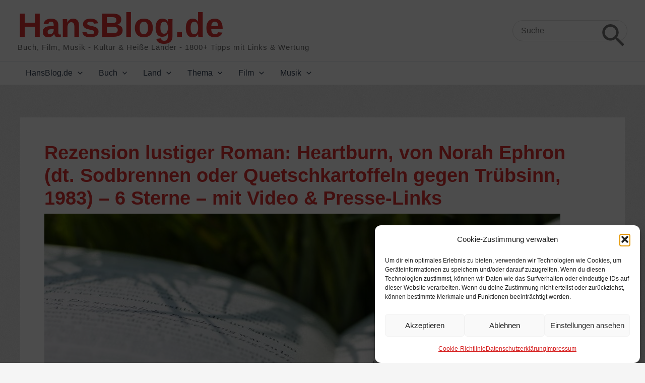

--- FILE ---
content_type: text/html; charset=UTF-8
request_url: https://hansblog.de/rezension-lustiger-roman-heartburn-von-norah-ephron-dt-sodbrennen-oder-quetschkartoffeln-gegen-truebsinn-1983-6-sterne-mit-video-kritikerstimmen/
body_size: 58076
content:
<!DOCTYPE html>
<html lang="de">
<head>
<meta charset="UTF-8">
<meta name="viewport" content="width=device-width, initial-scale=1">
	<link rel="profile" href="https://gmpg.org/xfn/11"> 
	<title>Rezension lustiger Roman: Heartburn, von Norah Ephron (dt. Sodbrennen oder Quetschkartoffeln gegen Trübsinn, 1983) – 6 Sterne – mit Video &#038; Presse-Links &#8211; HansBlog.de</title>
<meta name='robots' content='max-image-preview:large' />
	<style>img:is([sizes="auto" i], [sizes^="auto," i]) { contain-intrinsic-size: 3000px 1500px }</style>
	<link rel="alternate" type="application/rss+xml" title="HansBlog.de &raquo; Feed" href="https://hansblog.de/feed/" />
<link rel="alternate" type="application/rss+xml" title="HansBlog.de &raquo; Kommentar-Feed" href="https://hansblog.de/comments/feed/" />
<link rel="alternate" type="application/rss+xml" title="HansBlog.de &raquo; Rezension lustiger Roman: Heartburn, von Norah Ephron (dt. Sodbrennen oder Quetschkartoffeln gegen Trübsinn, 1983) – 6 Sterne – mit Video &#038; Presse-Links-Kommentar-Feed" href="https://hansblog.de/rezension-lustiger-roman-heartburn-von-norah-ephron-dt-sodbrennen-oder-quetschkartoffeln-gegen-truebsinn-1983-6-sterne-mit-video-kritikerstimmen/feed/" />
<script>
window._wpemojiSettings = {"baseUrl":"https:\/\/s.w.org\/images\/core\/emoji\/16.0.1\/72x72\/","ext":".png","svgUrl":"https:\/\/s.w.org\/images\/core\/emoji\/16.0.1\/svg\/","svgExt":".svg","source":{"concatemoji":"https:\/\/hansblog.de\/wp-includes\/js\/wp-emoji-release.min.js?ver=6.8.3"}};
/*! This file is auto-generated */
!function(s,n){var o,i,e;function c(e){try{var t={supportTests:e,timestamp:(new Date).valueOf()};sessionStorage.setItem(o,JSON.stringify(t))}catch(e){}}function p(e,t,n){e.clearRect(0,0,e.canvas.width,e.canvas.height),e.fillText(t,0,0);var t=new Uint32Array(e.getImageData(0,0,e.canvas.width,e.canvas.height).data),a=(e.clearRect(0,0,e.canvas.width,e.canvas.height),e.fillText(n,0,0),new Uint32Array(e.getImageData(0,0,e.canvas.width,e.canvas.height).data));return t.every(function(e,t){return e===a[t]})}function u(e,t){e.clearRect(0,0,e.canvas.width,e.canvas.height),e.fillText(t,0,0);for(var n=e.getImageData(16,16,1,1),a=0;a<n.data.length;a++)if(0!==n.data[a])return!1;return!0}function f(e,t,n,a){switch(t){case"flag":return n(e,"\ud83c\udff3\ufe0f\u200d\u26a7\ufe0f","\ud83c\udff3\ufe0f\u200b\u26a7\ufe0f")?!1:!n(e,"\ud83c\udde8\ud83c\uddf6","\ud83c\udde8\u200b\ud83c\uddf6")&&!n(e,"\ud83c\udff4\udb40\udc67\udb40\udc62\udb40\udc65\udb40\udc6e\udb40\udc67\udb40\udc7f","\ud83c\udff4\u200b\udb40\udc67\u200b\udb40\udc62\u200b\udb40\udc65\u200b\udb40\udc6e\u200b\udb40\udc67\u200b\udb40\udc7f");case"emoji":return!a(e,"\ud83e\udedf")}return!1}function g(e,t,n,a){var r="undefined"!=typeof WorkerGlobalScope&&self instanceof WorkerGlobalScope?new OffscreenCanvas(300,150):s.createElement("canvas"),o=r.getContext("2d",{willReadFrequently:!0}),i=(o.textBaseline="top",o.font="600 32px Arial",{});return e.forEach(function(e){i[e]=t(o,e,n,a)}),i}function t(e){var t=s.createElement("script");t.src=e,t.defer=!0,s.head.appendChild(t)}"undefined"!=typeof Promise&&(o="wpEmojiSettingsSupports",i=["flag","emoji"],n.supports={everything:!0,everythingExceptFlag:!0},e=new Promise(function(e){s.addEventListener("DOMContentLoaded",e,{once:!0})}),new Promise(function(t){var n=function(){try{var e=JSON.parse(sessionStorage.getItem(o));if("object"==typeof e&&"number"==typeof e.timestamp&&(new Date).valueOf()<e.timestamp+604800&&"object"==typeof e.supportTests)return e.supportTests}catch(e){}return null}();if(!n){if("undefined"!=typeof Worker&&"undefined"!=typeof OffscreenCanvas&&"undefined"!=typeof URL&&URL.createObjectURL&&"undefined"!=typeof Blob)try{var e="postMessage("+g.toString()+"("+[JSON.stringify(i),f.toString(),p.toString(),u.toString()].join(",")+"));",a=new Blob([e],{type:"text/javascript"}),r=new Worker(URL.createObjectURL(a),{name:"wpTestEmojiSupports"});return void(r.onmessage=function(e){c(n=e.data),r.terminate(),t(n)})}catch(e){}c(n=g(i,f,p,u))}t(n)}).then(function(e){for(var t in e)n.supports[t]=e[t],n.supports.everything=n.supports.everything&&n.supports[t],"flag"!==t&&(n.supports.everythingExceptFlag=n.supports.everythingExceptFlag&&n.supports[t]);n.supports.everythingExceptFlag=n.supports.everythingExceptFlag&&!n.supports.flag,n.DOMReady=!1,n.readyCallback=function(){n.DOMReady=!0}}).then(function(){return e}).then(function(){var e;n.supports.everything||(n.readyCallback(),(e=n.source||{}).concatemoji?t(e.concatemoji):e.wpemoji&&e.twemoji&&(t(e.twemoji),t(e.wpemoji)))}))}((window,document),window._wpemojiSettings);
</script>
<link rel='stylesheet' id='astra-theme-css-css' href='https://hansblog.de/wp-content/themes/astra/assets/css/minified/main.min.css?ver=4.11.7' media='all' />
<style id='astra-theme-css-inline-css'>
:root{--ast-post-nav-space:0;--ast-container-default-xlg-padding:3em;--ast-container-default-lg-padding:3em;--ast-container-default-slg-padding:2em;--ast-container-default-md-padding:3em;--ast-container-default-sm-padding:3em;--ast-container-default-xs-padding:2.4em;--ast-container-default-xxs-padding:1.8em;--ast-code-block-background:#ECEFF3;--ast-comment-inputs-background:#F9FAFB;--ast-normal-container-width:1200px;--ast-narrow-container-width:750px;--ast-blog-title-font-weight:normal;--ast-blog-meta-weight:inherit;--ast-global-color-primary:var(--ast-global-color-5);--ast-global-color-secondary:var(--ast-global-color-4);--ast-global-color-alternate-background:var(--ast-global-color-7);--ast-global-color-subtle-background:var(--ast-global-color-6);--ast-bg-style-guide:#F8FAFC;--ast-shadow-style-guide:0px 0px 4px 0 #00000057;--ast-global-dark-bg-style:#fff;--ast-global-dark-lfs:#fbfbfb;--ast-widget-bg-color:#fafafa;--ast-wc-container-head-bg-color:#fbfbfb;--ast-title-layout-bg:#eeeeee;--ast-search-border-color:#e7e7e7;--ast-lifter-hover-bg:#e6e6e6;--ast-gallery-block-color:#000;--srfm-color-input-label:var(--ast-global-color-2);}html{font-size:100%;}a{color:var(--ast-global-color-0);}a:hover,a:focus{color:var(--ast-global-color-1);}body,button,input,select,textarea,.ast-button,.ast-custom-button{font-family:-apple-system,BlinkMacSystemFont,Segoe UI,Roboto,Oxygen-Sans,Ubuntu,Cantarell,Helvetica Neue,sans-serif;font-weight:400;font-size:16px;font-size:1rem;line-height:var(--ast-body-line-height,1.65em);}blockquote{color:var(--ast-global-color-3);}h1,.entry-content h1,h2,.entry-content h2,h3,.entry-content h3,h4,.entry-content h4,h5,.entry-content h5,h6,.entry-content h6,.site-title,.site-title a{font-weight:600;}.ast-site-identity .site-title a{color:#dd3333;}.ast-site-identity .site-description{color:#686868;}.site-title{font-size:67px;font-size:4.1875rem;display:block;}header .custom-logo-link img{max-width:9px;width:9px;}.astra-logo-svg{width:9px;}.site-header .site-description{font-size:15px;font-size:0.9375rem;display:block;}.entry-title{font-size:26px;font-size:1.625rem;}.archive .ast-article-post .ast-article-inner,.blog .ast-article-post .ast-article-inner,.archive .ast-article-post .ast-article-inner:hover,.blog .ast-article-post .ast-article-inner:hover{overflow:hidden;}h1,.entry-content h1{font-size:40px;font-size:2.5rem;font-weight:600;line-height:1.4em;}h2,.entry-content h2{font-size:32px;font-size:2rem;font-weight:600;line-height:1.3em;}h3,.entry-content h3{font-size:26px;font-size:1.625rem;font-weight:700;line-height:1.3em;}h4,.entry-content h4{font-size:24px;font-size:1.5rem;line-height:1.2em;font-weight:600;}h5,.entry-content h5{font-size:20px;font-size:1.25rem;line-height:1.2em;font-weight:600;}h6,.entry-content h6{font-size:16px;font-size:1rem;line-height:1.25em;font-weight:600;}::selection{background-color:var(--ast-global-color-0);color:#ffffff;}body,h1,.entry-title a,.entry-content h1,h2,.entry-content h2,h3,.entry-content h3,h4,.entry-content h4,h5,.entry-content h5,h6,.entry-content h6{color:var(--ast-global-color-3);}.tagcloud a:hover,.tagcloud a:focus,.tagcloud a.current-item{color:#ffffff;border-color:var(--ast-global-color-0);background-color:var(--ast-global-color-0);}input:focus,input[type="text"]:focus,input[type="email"]:focus,input[type="url"]:focus,input[type="password"]:focus,input[type="reset"]:focus,input[type="search"]:focus,textarea:focus{border-color:var(--ast-global-color-0);}input[type="radio"]:checked,input[type=reset],input[type="checkbox"]:checked,input[type="checkbox"]:hover:checked,input[type="checkbox"]:focus:checked,input[type=range]::-webkit-slider-thumb{border-color:var(--ast-global-color-0);background-color:var(--ast-global-color-0);box-shadow:none;}.site-footer a:hover + .post-count,.site-footer a:focus + .post-count{background:var(--ast-global-color-0);border-color:var(--ast-global-color-0);}.single .nav-links .nav-previous,.single .nav-links .nav-next{color:var(--ast-global-color-0);}.entry-meta,.entry-meta *{line-height:1.45;color:var(--ast-global-color-0);}.entry-meta a:not(.ast-button):hover,.entry-meta a:not(.ast-button):hover *,.entry-meta a:not(.ast-button):focus,.entry-meta a:not(.ast-button):focus *,.page-links > .page-link,.page-links .page-link:hover,.post-navigation a:hover{color:var(--ast-global-color-1);}#cat option,.secondary .calendar_wrap thead a,.secondary .calendar_wrap thead a:visited{color:var(--ast-global-color-0);}.secondary .calendar_wrap #today,.ast-progress-val span{background:var(--ast-global-color-0);}.secondary a:hover + .post-count,.secondary a:focus + .post-count{background:var(--ast-global-color-0);border-color:var(--ast-global-color-0);}.calendar_wrap #today > a{color:#ffffff;}.page-links .page-link,.single .post-navigation a{color:var(--ast-global-color-0);}.ast-search-menu-icon .search-form button.search-submit{padding:0 4px;}.ast-search-menu-icon form.search-form{padding-right:0;}.ast-search-menu-icon.slide-search input.search-field{width:0;}.ast-header-search .ast-search-menu-icon.ast-dropdown-active .search-form,.ast-header-search .ast-search-menu-icon.ast-dropdown-active .search-field:focus{transition:all 0.2s;}.search-form input.search-field:focus{outline:none;}.ast-archive-title{color:var(--ast-global-color-2);}.widget-title,.widget .wp-block-heading{font-size:22px;font-size:1.375rem;color:var(--ast-global-color-2);}.single .ast-author-details .author-title{color:var(--ast-global-color-1);}.ast-single-post .entry-content a,.ast-comment-content a:not(.ast-comment-edit-reply-wrap a){text-decoration:underline;}.ast-single-post .wp-block-button .wp-block-button__link,.ast-single-post .entry-content .uagb-tab a,.ast-single-post .entry-content .uagb-ifb-cta a,.ast-single-post .entry-content .wp-block-uagb-buttons a,.ast-single-post .entry-content .uabb-module-content a,.ast-single-post .entry-content .uagb-post-grid a,.ast-single-post .entry-content .uagb-timeline a,.ast-single-post .entry-content .uagb-toc__wrap a,.ast-single-post .entry-content .uagb-taxomony-box a,.entry-content .wp-block-latest-posts > li > a,.ast-single-post .entry-content .wp-block-file__button,a.ast-post-filter-single,.ast-single-post .wp-block-buttons .wp-block-button.is-style-outline .wp-block-button__link,.ast-single-post .ast-comment-content .comment-reply-link,.ast-single-post .ast-comment-content .comment-edit-link{text-decoration:none;}.ast-search-menu-icon.slide-search a:focus-visible:focus-visible,.astra-search-icon:focus-visible,#close:focus-visible,a:focus-visible,.ast-menu-toggle:focus-visible,.site .skip-link:focus-visible,.wp-block-loginout input:focus-visible,.wp-block-search.wp-block-search__button-inside .wp-block-search__inside-wrapper,.ast-header-navigation-arrow:focus-visible,.ast-orders-table__row .ast-orders-table__cell:focus-visible,a#ast-apply-coupon:focus-visible,#ast-apply-coupon:focus-visible,#close:focus-visible,.button.search-submit:focus-visible,#search_submit:focus,.normal-search:focus-visible,.ast-header-account-wrap:focus-visible,.astra-cart-drawer-close:focus,.ast-single-variation:focus,.ast-button:focus{outline-style:dotted;outline-color:inherit;outline-width:thin;}input:focus,input[type="text"]:focus,input[type="email"]:focus,input[type="url"]:focus,input[type="password"]:focus,input[type="reset"]:focus,input[type="search"]:focus,input[type="number"]:focus,textarea:focus,.wp-block-search__input:focus,[data-section="section-header-mobile-trigger"] .ast-button-wrap .ast-mobile-menu-trigger-minimal:focus,.ast-mobile-popup-drawer.active .menu-toggle-close:focus,#ast-scroll-top:focus,#coupon_code:focus,#ast-coupon-code:focus{border-style:dotted;border-color:inherit;border-width:thin;}input{outline:none;}.ast-logo-title-inline .site-logo-img{padding-right:1em;}body .ast-oembed-container *{position:absolute;top:0;width:100%;height:100%;left:0;}body .wp-block-embed-pocket-casts .ast-oembed-container *{position:unset;}.ast-single-post-featured-section + article {margin-top: 2em;}.site-content .ast-single-post-featured-section img {width: 100%;overflow: hidden;object-fit: cover;}.site > .ast-single-related-posts-container {margin-top: 0;}@media (min-width: 922px) {.ast-desktop .ast-container--narrow {max-width: var(--ast-narrow-container-width);margin: 0 auto;}}@media (max-width:921.9px){#ast-desktop-header{display:none;}}@media (min-width:922px){#ast-mobile-header{display:none;}}@media( max-width: 420px ) {.single .nav-links .nav-previous,.single .nav-links .nav-next {width: 100%;text-align: center;}}.wp-block-buttons.aligncenter{justify-content:center;}@media (max-width:921px){.ast-theme-transparent-header #primary,.ast-theme-transparent-header #secondary{padding:0;}}@media (max-width:921px){.ast-plain-container.ast-no-sidebar #primary{padding:0;}}.ast-plain-container.ast-no-sidebar #primary{margin-top:0;margin-bottom:0;}@media (min-width:1200px){.ast-plain-container.ast-no-sidebar #primary{margin-top:60px;margin-bottom:60px;}}.wp-block-button.is-style-outline .wp-block-button__link{border-color:var(--ast-global-color-0);}div.wp-block-button.is-style-outline > .wp-block-button__link:not(.has-text-color),div.wp-block-button.wp-block-button__link.is-style-outline:not(.has-text-color){color:var(--ast-global-color-0);}.wp-block-button.is-style-outline .wp-block-button__link:hover,.wp-block-buttons .wp-block-button.is-style-outline .wp-block-button__link:focus,.wp-block-buttons .wp-block-button.is-style-outline > .wp-block-button__link:not(.has-text-color):hover,.wp-block-buttons .wp-block-button.wp-block-button__link.is-style-outline:not(.has-text-color):hover{color:#ffffff;background-color:var(--ast-global-color-1);border-color:var(--ast-global-color-1);}.post-page-numbers.current .page-link,.ast-pagination .page-numbers.current{color:#ffffff;border-color:var(--ast-global-color-0);background-color:var(--ast-global-color-0);}.wp-block-button.is-style-outline .wp-block-button__link.wp-element-button,.ast-outline-button{border-color:var(--ast-global-color-0);font-family:inherit;font-weight:500;font-size:16px;font-size:1rem;line-height:1em;}.wp-block-buttons .wp-block-button.is-style-outline > .wp-block-button__link:not(.has-text-color),.wp-block-buttons .wp-block-button.wp-block-button__link.is-style-outline:not(.has-text-color),.ast-outline-button{color:var(--ast-global-color-0);}.wp-block-button.is-style-outline .wp-block-button__link:hover,.wp-block-buttons .wp-block-button.is-style-outline .wp-block-button__link:focus,.wp-block-buttons .wp-block-button.is-style-outline > .wp-block-button__link:not(.has-text-color):hover,.wp-block-buttons .wp-block-button.wp-block-button__link.is-style-outline:not(.has-text-color):hover,.ast-outline-button:hover,.ast-outline-button:focus,.wp-block-uagb-buttons-child .uagb-buttons-repeater.ast-outline-button:hover,.wp-block-uagb-buttons-child .uagb-buttons-repeater.ast-outline-button:focus{color:#ffffff;background-color:var(--ast-global-color-1);border-color:var(--ast-global-color-1);}.wp-block-button .wp-block-button__link.wp-element-button.is-style-outline:not(.has-background),.wp-block-button.is-style-outline>.wp-block-button__link.wp-element-button:not(.has-background),.ast-outline-button{background-color:transparent;}.entry-content[data-ast-blocks-layout] > figure{margin-bottom:1em;}h1.widget-title{font-weight:600;}h2.widget-title{font-weight:600;}h3.widget-title{font-weight:700;}#page{display:flex;flex-direction:column;min-height:100vh;}.ast-404-layout-1 h1.page-title{color:var(--ast-global-color-2);}.single .post-navigation a{line-height:1em;height:inherit;}.error-404 .page-sub-title{font-size:1.5rem;font-weight:inherit;}.search .site-content .content-area .search-form{margin-bottom:0;}#page .site-content{flex-grow:1;}.widget{margin-bottom:1.25em;}#secondary li{line-height:1.5em;}#secondary .wp-block-group h2{margin-bottom:0.7em;}#secondary h2{font-size:1.7rem;}.ast-separate-container .ast-article-post,.ast-separate-container .ast-article-single,.ast-separate-container .comment-respond{padding:3em;}.ast-separate-container .ast-article-single .ast-article-single{padding:0;}.ast-article-single .wp-block-post-template-is-layout-grid{padding-left:0;}.ast-separate-container .comments-title,.ast-narrow-container .comments-title{padding:1.5em 2em;}.ast-page-builder-template .comment-form-textarea,.ast-comment-formwrap .ast-grid-common-col{padding:0;}.ast-comment-formwrap{padding:0;display:inline-flex;column-gap:20px;width:100%;margin-left:0;margin-right:0;}.comments-area textarea#comment:focus,.comments-area textarea#comment:active,.comments-area .ast-comment-formwrap input[type="text"]:focus,.comments-area .ast-comment-formwrap input[type="text"]:active {box-shadow:none;outline:none;}.archive.ast-page-builder-template .entry-header{margin-top:2em;}.ast-page-builder-template .ast-comment-formwrap{width:100%;}.entry-title{margin-bottom:0.5em;}.ast-archive-description p{font-size:inherit;font-weight:inherit;line-height:inherit;}.ast-separate-container .ast-comment-list li.depth-1,.hentry{margin-bottom:2em;}@media (min-width:921px){.ast-left-sidebar.ast-page-builder-template #secondary,.archive.ast-right-sidebar.ast-page-builder-template .site-main{padding-left:20px;padding-right:20px;}}@media (max-width:544px){.ast-comment-formwrap.ast-row{column-gap:10px;display:inline-block;}#ast-commentform .ast-grid-common-col{position:relative;width:100%;}}@media (min-width:1201px){.ast-separate-container .ast-article-post,.ast-separate-container .ast-article-single,.ast-separate-container .ast-author-box,.ast-separate-container .ast-404-layout-1,.ast-separate-container .no-results{padding:3em;}}@media (max-width:921px){.ast-separate-container #primary,.ast-separate-container #secondary{padding:1.5em 0;}#primary,#secondary{padding:1.5em 0;margin:0;}.ast-left-sidebar #content > .ast-container{display:flex;flex-direction:column-reverse;width:100%;}}@media (min-width:922px){.ast-separate-container.ast-right-sidebar #primary,.ast-separate-container.ast-left-sidebar #primary{border:0;}.search-no-results.ast-separate-container #primary{margin-bottom:4em;}}.elementor-widget-button .elementor-button{border-style:solid;text-decoration:none;border-top-width:0;border-right-width:0;border-left-width:0;border-bottom-width:0;}.elementor-button.elementor-size-sm,.elementor-button.elementor-size-xs,.elementor-button.elementor-size-md,.elementor-button.elementor-size-lg,.elementor-button.elementor-size-xl,.elementor-button{padding-top:15px;padding-right:30px;padding-bottom:15px;padding-left:30px;}@media (max-width:921px){.elementor-widget-button .elementor-button.elementor-size-sm,.elementor-widget-button .elementor-button.elementor-size-xs,.elementor-widget-button .elementor-button.elementor-size-md,.elementor-widget-button .elementor-button.elementor-size-lg,.elementor-widget-button .elementor-button.elementor-size-xl,.elementor-widget-button .elementor-button{padding-top:14px;padding-right:28px;padding-bottom:14px;padding-left:28px;}}@media (max-width:544px){.elementor-widget-button .elementor-button.elementor-size-sm,.elementor-widget-button .elementor-button.elementor-size-xs,.elementor-widget-button .elementor-button.elementor-size-md,.elementor-widget-button .elementor-button.elementor-size-lg,.elementor-widget-button .elementor-button.elementor-size-xl,.elementor-widget-button .elementor-button{padding-top:12px;padding-right:24px;padding-bottom:12px;padding-left:24px;}}.elementor-widget-button .elementor-button{border-color:var(--ast-global-color-0);background-color:var(--ast-global-color-0);}.elementor-widget-button .elementor-button:hover,.elementor-widget-button .elementor-button:focus{color:#ffffff;background-color:var(--ast-global-color-1);border-color:var(--ast-global-color-1);}.wp-block-button .wp-block-button__link ,.elementor-widget-button .elementor-button,.elementor-widget-button .elementor-button:visited{color:#ffffff;}.elementor-widget-button .elementor-button{font-weight:500;font-size:16px;font-size:1rem;line-height:1em;}body .elementor-button.elementor-size-sm,body .elementor-button.elementor-size-xs,body .elementor-button.elementor-size-md,body .elementor-button.elementor-size-lg,body .elementor-button.elementor-size-xl,body .elementor-button{font-size:16px;font-size:1rem;}.wp-block-button .wp-block-button__link:hover,.wp-block-button .wp-block-button__link:focus{color:#ffffff;background-color:var(--ast-global-color-1);border-color:var(--ast-global-color-1);}.wp-block-button .wp-block-button__link,.wp-block-search .wp-block-search__button,body .wp-block-file .wp-block-file__button{border-color:var(--ast-global-color-0);background-color:var(--ast-global-color-0);color:#ffffff;font-family:inherit;font-weight:500;line-height:1em;font-size:16px;font-size:1rem;padding-top:15px;padding-right:30px;padding-bottom:15px;padding-left:30px;}@media (max-width:921px){.wp-block-button .wp-block-button__link,.wp-block-search .wp-block-search__button,body .wp-block-file .wp-block-file__button{padding-top:14px;padding-right:28px;padding-bottom:14px;padding-left:28px;}}@media (max-width:544px){.wp-block-button .wp-block-button__link,.wp-block-search .wp-block-search__button,body .wp-block-file .wp-block-file__button{padding-top:12px;padding-right:24px;padding-bottom:12px;padding-left:24px;}}.menu-toggle,button,.ast-button,.ast-custom-button,.button,input#submit,input[type="button"],input[type="submit"],input[type="reset"],#comments .submit,.search .search-submit,form[CLASS*="wp-block-search__"].wp-block-search .wp-block-search__inside-wrapper .wp-block-search__button,body .wp-block-file .wp-block-file__button,.search .search-submit{border-style:solid;border-top-width:0;border-right-width:0;border-left-width:0;border-bottom-width:0;color:#ffffff;border-color:var(--ast-global-color-0);background-color:var(--ast-global-color-0);padding-top:15px;padding-right:30px;padding-bottom:15px;padding-left:30px;font-family:inherit;font-weight:500;font-size:16px;font-size:1rem;line-height:1em;}button:focus,.menu-toggle:hover,button:hover,.ast-button:hover,.ast-custom-button:hover .button:hover,.ast-custom-button:hover ,input[type=reset]:hover,input[type=reset]:focus,input#submit:hover,input#submit:focus,input[type="button"]:hover,input[type="button"]:focus,input[type="submit"]:hover,input[type="submit"]:focus,form[CLASS*="wp-block-search__"].wp-block-search .wp-block-search__inside-wrapper .wp-block-search__button:hover,form[CLASS*="wp-block-search__"].wp-block-search .wp-block-search__inside-wrapper .wp-block-search__button:focus,body .wp-block-file .wp-block-file__button:hover,body .wp-block-file .wp-block-file__button:focus{color:#ffffff;background-color:var(--ast-global-color-1);border-color:var(--ast-global-color-1);}form[CLASS*="wp-block-search__"].wp-block-search .wp-block-search__inside-wrapper .wp-block-search__button.has-icon{padding-top:calc(15px - 3px);padding-right:calc(30px - 3px);padding-bottom:calc(15px - 3px);padding-left:calc(30px - 3px);}@media (max-width:921px){.menu-toggle,button,.ast-button,.ast-custom-button,.button,input#submit,input[type="button"],input[type="submit"],input[type="reset"],#comments .submit,.search .search-submit,form[CLASS*="wp-block-search__"].wp-block-search .wp-block-search__inside-wrapper .wp-block-search__button,body .wp-block-file .wp-block-file__button,.search .search-submit{padding-top:14px;padding-right:28px;padding-bottom:14px;padding-left:28px;}}@media (max-width:544px){.menu-toggle,button,.ast-button,.ast-custom-button,.button,input#submit,input[type="button"],input[type="submit"],input[type="reset"],#comments .submit,.search .search-submit,form[CLASS*="wp-block-search__"].wp-block-search .wp-block-search__inside-wrapper .wp-block-search__button,body .wp-block-file .wp-block-file__button,.search .search-submit{padding-top:12px;padding-right:24px;padding-bottom:12px;padding-left:24px;}}@media (max-width:921px){.ast-mobile-header-stack .main-header-bar .ast-search-menu-icon{display:inline-block;}.ast-header-break-point.ast-header-custom-item-outside .ast-mobile-header-stack .main-header-bar .ast-search-icon{margin:0;}.ast-comment-avatar-wrap img{max-width:2.5em;}.ast-comment-meta{padding:0 1.8888em 1.3333em;}.ast-separate-container .ast-comment-list li.depth-1{padding:1.5em 2.14em;}.ast-separate-container .comment-respond{padding:2em 2.14em;}}@media (min-width:544px){.ast-container{max-width:100%;}}@media (max-width:544px){.ast-separate-container .ast-article-post,.ast-separate-container .ast-article-single,.ast-separate-container .comments-title,.ast-separate-container .ast-archive-description{padding:1.5em 1em;}.ast-separate-container #content .ast-container{padding-left:0.54em;padding-right:0.54em;}.ast-separate-container .ast-comment-list .bypostauthor{padding:.5em;}.ast-search-menu-icon.ast-dropdown-active .search-field{width:170px;}}@media (max-width:921px){.ast-header-break-point .ast-search-menu-icon.slide-search .search-form{right:0;}.ast-header-break-point .ast-mobile-header-stack .ast-search-menu-icon.slide-search .search-form{right:-1em;}} #ast-mobile-header .ast-site-header-cart-li a{pointer-events:none;}.ast-separate-container{background-image:url(https://hansblog.de/wp-content/uploads/Hintergrund-Webseite-heller-1.jpg);background-repeat:repeat;background-position:center center;background-size:auto;background-attachment:scroll;}@media (max-width:921px){.site-title{display:block;}.site-header .site-description{display:block;}h1,.entry-content h1{font-size:30px;}h2,.entry-content h2{font-size:25px;}h3,.entry-content h3{font-size:20px;}}@media (max-width:544px){.site-title{font-size:33px;font-size:2.0625rem;display:block;}.site-header .site-description{display:none;}h1,.entry-content h1{font-size:30px;}h2,.entry-content h2{font-size:25px;}h3,.entry-content h3{font-size:20px;}}@media (max-width:921px){html{font-size:91.2%;}}@media (max-width:544px){html{font-size:91.2%;}}@media (min-width:922px){.ast-container{max-width:1240px;}}@media (min-width:922px){.site-content .ast-container{display:flex;}}@media (max-width:921px){.site-content .ast-container{flex-direction:column;}}@media (min-width:922px){.main-header-menu .sub-menu .menu-item.ast-left-align-sub-menu:hover > .sub-menu,.main-header-menu .sub-menu .menu-item.ast-left-align-sub-menu.focus > .sub-menu{margin-left:-0px;}}.entry-content li > p{margin-bottom:0;}.site .comments-area{padding-bottom:3em;}.footer-widget-area[data-section^="section-fb-html-"] .ast-builder-html-element{text-align:center;}.wp-block-file {display: flex;align-items: center;flex-wrap: wrap;justify-content: space-between;}.wp-block-pullquote {border: none;}.wp-block-pullquote blockquote::before {content: "\201D";font-family: "Helvetica",sans-serif;display: flex;transform: rotate( 180deg );font-size: 6rem;font-style: normal;line-height: 1;font-weight: bold;align-items: center;justify-content: center;}.has-text-align-right > blockquote::before {justify-content: flex-start;}.has-text-align-left > blockquote::before {justify-content: flex-end;}figure.wp-block-pullquote.is-style-solid-color blockquote {max-width: 100%;text-align: inherit;}:root {--wp--custom--ast-default-block-top-padding: 3em;--wp--custom--ast-default-block-right-padding: 3em;--wp--custom--ast-default-block-bottom-padding: 3em;--wp--custom--ast-default-block-left-padding: 3em;--wp--custom--ast-container-width: 1200px;--wp--custom--ast-content-width-size: 1200px;--wp--custom--ast-wide-width-size: calc(1200px + var(--wp--custom--ast-default-block-left-padding) + var(--wp--custom--ast-default-block-right-padding));}.ast-narrow-container {--wp--custom--ast-content-width-size: 750px;--wp--custom--ast-wide-width-size: 750px;}@media(max-width: 921px) {:root {--wp--custom--ast-default-block-top-padding: 3em;--wp--custom--ast-default-block-right-padding: 2em;--wp--custom--ast-default-block-bottom-padding: 3em;--wp--custom--ast-default-block-left-padding: 2em;}}@media(max-width: 544px) {:root {--wp--custom--ast-default-block-top-padding: 3em;--wp--custom--ast-default-block-right-padding: 1.5em;--wp--custom--ast-default-block-bottom-padding: 3em;--wp--custom--ast-default-block-left-padding: 1.5em;}}.entry-content > .wp-block-group,.entry-content > .wp-block-cover,.entry-content > .wp-block-columns {padding-top: var(--wp--custom--ast-default-block-top-padding);padding-right: var(--wp--custom--ast-default-block-right-padding);padding-bottom: var(--wp--custom--ast-default-block-bottom-padding);padding-left: var(--wp--custom--ast-default-block-left-padding);}.ast-plain-container.ast-no-sidebar .entry-content > .alignfull,.ast-page-builder-template .ast-no-sidebar .entry-content > .alignfull {margin-left: calc( -50vw + 50%);margin-right: calc( -50vw + 50%);max-width: 100vw;width: 100vw;}.ast-plain-container.ast-no-sidebar .entry-content .alignfull .alignfull,.ast-page-builder-template.ast-no-sidebar .entry-content .alignfull .alignfull,.ast-plain-container.ast-no-sidebar .entry-content .alignfull .alignwide,.ast-page-builder-template.ast-no-sidebar .entry-content .alignfull .alignwide,.ast-plain-container.ast-no-sidebar .entry-content .alignwide .alignfull,.ast-page-builder-template.ast-no-sidebar .entry-content .alignwide .alignfull,.ast-plain-container.ast-no-sidebar .entry-content .alignwide .alignwide,.ast-page-builder-template.ast-no-sidebar .entry-content .alignwide .alignwide,.ast-plain-container.ast-no-sidebar .entry-content .wp-block-column .alignfull,.ast-page-builder-template.ast-no-sidebar .entry-content .wp-block-column .alignfull,.ast-plain-container.ast-no-sidebar .entry-content .wp-block-column .alignwide,.ast-page-builder-template.ast-no-sidebar .entry-content .wp-block-column .alignwide {margin-left: auto;margin-right: auto;width: 100%;}[data-ast-blocks-layout] .wp-block-separator:not(.is-style-dots) {height: 0;}[data-ast-blocks-layout] .wp-block-separator {margin: 20px auto;}[data-ast-blocks-layout] .wp-block-separator:not(.is-style-wide):not(.is-style-dots) {max-width: 100px;}[data-ast-blocks-layout] .wp-block-separator.has-background {padding: 0;}.entry-content[data-ast-blocks-layout] > * {max-width: var(--wp--custom--ast-content-width-size);margin-left: auto;margin-right: auto;}.entry-content[data-ast-blocks-layout] > .alignwide {max-width: var(--wp--custom--ast-wide-width-size);}.entry-content[data-ast-blocks-layout] .alignfull {max-width: none;}.entry-content .wp-block-columns {margin-bottom: 0;}blockquote {margin: 1.5em;border-color: rgba(0,0,0,0.05);}.wp-block-quote:not(.has-text-align-right):not(.has-text-align-center) {border-left: 5px solid rgba(0,0,0,0.05);}.has-text-align-right > blockquote,blockquote.has-text-align-right {border-right: 5px solid rgba(0,0,0,0.05);}.has-text-align-left > blockquote,blockquote.has-text-align-left {border-left: 5px solid rgba(0,0,0,0.05);}.wp-block-site-tagline,.wp-block-latest-posts .read-more {margin-top: 15px;}.wp-block-loginout p label {display: block;}.wp-block-loginout p:not(.login-remember):not(.login-submit) input {width: 100%;}.wp-block-loginout input:focus {border-color: transparent;}.wp-block-loginout input:focus {outline: thin dotted;}.entry-content .wp-block-media-text .wp-block-media-text__content {padding: 0 0 0 8%;}.entry-content .wp-block-media-text.has-media-on-the-right .wp-block-media-text__content {padding: 0 8% 0 0;}.entry-content .wp-block-media-text.has-background .wp-block-media-text__content {padding: 8%;}.entry-content .wp-block-cover:not([class*="background-color"]):not(.has-text-color.has-link-color) .wp-block-cover__inner-container,.entry-content .wp-block-cover:not([class*="background-color"]) .wp-block-cover-image-text,.entry-content .wp-block-cover:not([class*="background-color"]) .wp-block-cover-text,.entry-content .wp-block-cover-image:not([class*="background-color"]) .wp-block-cover__inner-container,.entry-content .wp-block-cover-image:not([class*="background-color"]) .wp-block-cover-image-text,.entry-content .wp-block-cover-image:not([class*="background-color"]) .wp-block-cover-text {color: var(--ast-global-color-primary,var(--ast-global-color-5));}.wp-block-loginout .login-remember input {width: 1.1rem;height: 1.1rem;margin: 0 5px 4px 0;vertical-align: middle;}.wp-block-latest-posts > li > *:first-child,.wp-block-latest-posts:not(.is-grid) > li:first-child {margin-top: 0;}.entry-content > .wp-block-buttons,.entry-content > .wp-block-uagb-buttons {margin-bottom: 1.5em;}.wp-block-search__inside-wrapper .wp-block-search__input {padding: 0 10px;color: var(--ast-global-color-3);background: var(--ast-global-color-primary,var(--ast-global-color-5));border-color: var(--ast-border-color);}.wp-block-latest-posts .read-more {margin-bottom: 1.5em;}.wp-block-search__no-button .wp-block-search__inside-wrapper .wp-block-search__input {padding-top: 5px;padding-bottom: 5px;}.wp-block-latest-posts .wp-block-latest-posts__post-date,.wp-block-latest-posts .wp-block-latest-posts__post-author {font-size: 1rem;}.wp-block-latest-posts > li > *,.wp-block-latest-posts:not(.is-grid) > li {margin-top: 12px;margin-bottom: 12px;}.ast-page-builder-template .entry-content[data-ast-blocks-layout] > *,.ast-page-builder-template .entry-content[data-ast-blocks-layout] > .alignfull:not(.wp-block-group):not(.uagb-is-root-container) > * {max-width: none;}.ast-page-builder-template .entry-content[data-ast-blocks-layout] > .alignwide:not(.uagb-is-root-container) > * {max-width: var(--wp--custom--ast-wide-width-size);}.ast-page-builder-template .entry-content[data-ast-blocks-layout] > .inherit-container-width > *,.ast-page-builder-template .entry-content[data-ast-blocks-layout] > *:not(.wp-block-group):not(.uagb-is-root-container) > *,.entry-content[data-ast-blocks-layout] > .wp-block-cover .wp-block-cover__inner-container {max-width: var(--wp--custom--ast-content-width-size) ;margin-left: auto;margin-right: auto;}.entry-content[data-ast-blocks-layout] .wp-block-cover:not(.alignleft):not(.alignright) {width: auto;}@media(max-width: 1200px) {.ast-separate-container .entry-content > .alignfull,.ast-separate-container .entry-content[data-ast-blocks-layout] > .alignwide,.ast-plain-container .entry-content[data-ast-blocks-layout] > .alignwide,.ast-plain-container .entry-content .alignfull {margin-left: calc(-1 * min(var(--ast-container-default-xlg-padding),20px)) ;margin-right: calc(-1 * min(var(--ast-container-default-xlg-padding),20px));}}@media(min-width: 1201px) {.ast-separate-container .entry-content > .alignfull {margin-left: calc(-1 * var(--ast-container-default-xlg-padding) );margin-right: calc(-1 * var(--ast-container-default-xlg-padding) );}.ast-separate-container .entry-content[data-ast-blocks-layout] > .alignwide,.ast-plain-container .entry-content[data-ast-blocks-layout] > .alignwide {margin-left: calc(-1 * var(--wp--custom--ast-default-block-left-padding) );margin-right: calc(-1 * var(--wp--custom--ast-default-block-right-padding) );}}@media(min-width: 921px) {.ast-separate-container .entry-content .wp-block-group.alignwide:not(.inherit-container-width) > :where(:not(.alignleft):not(.alignright)),.ast-plain-container .entry-content .wp-block-group.alignwide:not(.inherit-container-width) > :where(:not(.alignleft):not(.alignright)) {max-width: calc( var(--wp--custom--ast-content-width-size) + 80px );}.ast-plain-container.ast-right-sidebar .entry-content[data-ast-blocks-layout] .alignfull,.ast-plain-container.ast-left-sidebar .entry-content[data-ast-blocks-layout] .alignfull {margin-left: -60px;margin-right: -60px;}}@media(min-width: 544px) {.entry-content > .alignleft {margin-right: 20px;}.entry-content > .alignright {margin-left: 20px;}}@media (max-width:544px){.wp-block-columns .wp-block-column:not(:last-child){margin-bottom:20px;}.wp-block-latest-posts{margin:0;}}@media( max-width: 600px ) {.entry-content .wp-block-media-text .wp-block-media-text__content,.entry-content .wp-block-media-text.has-media-on-the-right .wp-block-media-text__content {padding: 8% 0 0;}.entry-content .wp-block-media-text.has-background .wp-block-media-text__content {padding: 8%;}}.ast-page-builder-template .entry-header {padding-left: 0;}.ast-narrow-container .site-content .wp-block-uagb-image--align-full .wp-block-uagb-image__figure {max-width: 100%;margin-left: auto;margin-right: auto;}.entry-content ul,.entry-content ol {padding: revert;margin: revert;}:root .has-ast-global-color-0-color{color:var(--ast-global-color-0);}:root .has-ast-global-color-0-background-color{background-color:var(--ast-global-color-0);}:root .wp-block-button .has-ast-global-color-0-color{color:var(--ast-global-color-0);}:root .wp-block-button .has-ast-global-color-0-background-color{background-color:var(--ast-global-color-0);}:root .has-ast-global-color-1-color{color:var(--ast-global-color-1);}:root .has-ast-global-color-1-background-color{background-color:var(--ast-global-color-1);}:root .wp-block-button .has-ast-global-color-1-color{color:var(--ast-global-color-1);}:root .wp-block-button .has-ast-global-color-1-background-color{background-color:var(--ast-global-color-1);}:root .has-ast-global-color-2-color{color:var(--ast-global-color-2);}:root .has-ast-global-color-2-background-color{background-color:var(--ast-global-color-2);}:root .wp-block-button .has-ast-global-color-2-color{color:var(--ast-global-color-2);}:root .wp-block-button .has-ast-global-color-2-background-color{background-color:var(--ast-global-color-2);}:root .has-ast-global-color-3-color{color:var(--ast-global-color-3);}:root .has-ast-global-color-3-background-color{background-color:var(--ast-global-color-3);}:root .wp-block-button .has-ast-global-color-3-color{color:var(--ast-global-color-3);}:root .wp-block-button .has-ast-global-color-3-background-color{background-color:var(--ast-global-color-3);}:root .has-ast-global-color-4-color{color:var(--ast-global-color-4);}:root .has-ast-global-color-4-background-color{background-color:var(--ast-global-color-4);}:root .wp-block-button .has-ast-global-color-4-color{color:var(--ast-global-color-4);}:root .wp-block-button .has-ast-global-color-4-background-color{background-color:var(--ast-global-color-4);}:root .has-ast-global-color-5-color{color:var(--ast-global-color-5);}:root .has-ast-global-color-5-background-color{background-color:var(--ast-global-color-5);}:root .wp-block-button .has-ast-global-color-5-color{color:var(--ast-global-color-5);}:root .wp-block-button .has-ast-global-color-5-background-color{background-color:var(--ast-global-color-5);}:root .has-ast-global-color-6-color{color:var(--ast-global-color-6);}:root .has-ast-global-color-6-background-color{background-color:var(--ast-global-color-6);}:root .wp-block-button .has-ast-global-color-6-color{color:var(--ast-global-color-6);}:root .wp-block-button .has-ast-global-color-6-background-color{background-color:var(--ast-global-color-6);}:root .has-ast-global-color-7-color{color:var(--ast-global-color-7);}:root .has-ast-global-color-7-background-color{background-color:var(--ast-global-color-7);}:root .wp-block-button .has-ast-global-color-7-color{color:var(--ast-global-color-7);}:root .wp-block-button .has-ast-global-color-7-background-color{background-color:var(--ast-global-color-7);}:root .has-ast-global-color-8-color{color:var(--ast-global-color-8);}:root .has-ast-global-color-8-background-color{background-color:var(--ast-global-color-8);}:root .wp-block-button .has-ast-global-color-8-color{color:var(--ast-global-color-8);}:root .wp-block-button .has-ast-global-color-8-background-color{background-color:var(--ast-global-color-8);}:root{--ast-global-color-0:#046bd2;--ast-global-color-1:#045cb4;--ast-global-color-2:#1e293b;--ast-global-color-3:#334155;--ast-global-color-4:#f9fafb;--ast-global-color-5:#FFFFFF;--ast-global-color-6:#e2e8f0;--ast-global-color-7:#cbd5e1;--ast-global-color-8:#94a3b8;}:root {--ast-border-color : var(--ast-global-color-6);}.ast-single-entry-banner {-js-display: flex;display: flex;flex-direction: column;justify-content: center;text-align: center;position: relative;background: var(--ast-title-layout-bg);}.ast-single-entry-banner[data-banner-layout="layout-1"] {max-width: 1200px;background: inherit;padding: 20px 0;}.ast-single-entry-banner[data-banner-width-type="custom"] {margin: 0 auto;width: 100%;}.ast-single-entry-banner + .site-content .entry-header {margin-bottom: 0;}.site .ast-author-avatar {--ast-author-avatar-size: ;}a.ast-underline-text {text-decoration: underline;}.ast-container > .ast-terms-link {position: relative;display: block;}a.ast-button.ast-badge-tax {padding: 4px 8px;border-radius: 3px;font-size: inherit;}header.entry-header .entry-title{color:#dd3333;font-weight:700;font-size:38px;font-size:2.375rem;}header.entry-header > *:not(:last-child){margin-bottom:8px;}.ast-archive-entry-banner {-js-display: flex;display: flex;flex-direction: column;justify-content: center;text-align: center;position: relative;background: var(--ast-title-layout-bg);}.ast-archive-entry-banner[data-banner-width-type="custom"] {margin: 0 auto;width: 100%;}.ast-archive-entry-banner[data-banner-layout="layout-1"] {background: inherit;padding: 20px 0;text-align: left;}body.archive .ast-archive-description{max-width:1200px;width:100%;text-align:left;padding-top:3em;padding-right:3em;padding-bottom:3em;padding-left:3em;}body.archive .ast-archive-description .ast-archive-title,body.archive .ast-archive-description .ast-archive-title *{font-weight:600;font-size:32px;font-size:2rem;}body.archive .ast-archive-description > *:not(:last-child){margin-bottom:10px;}@media (max-width:921px){body.archive .ast-archive-description{text-align:left;}}@media (max-width:544px){body.archive .ast-archive-description{text-align:left;}}.ast-breadcrumbs .trail-browse,.ast-breadcrumbs .trail-items,.ast-breadcrumbs .trail-items li{display:inline-block;margin:0;padding:0;border:none;background:inherit;text-indent:0;text-decoration:none;}.ast-breadcrumbs .trail-browse{font-size:inherit;font-style:inherit;font-weight:inherit;color:inherit;}.ast-breadcrumbs .trail-items{list-style:none;}.trail-items li::after{padding:0 0.3em;content:"\00bb";}.trail-items li:last-of-type::after{display:none;}h1,.entry-content h1,h2,.entry-content h2,h3,.entry-content h3,h4,.entry-content h4,h5,.entry-content h5,h6,.entry-content h6{color:var(--ast-global-color-2);}.entry-title a{color:var(--ast-global-color-2);}@media (max-width:921px){.ast-builder-grid-row-container.ast-builder-grid-row-tablet-3-firstrow .ast-builder-grid-row > *:first-child,.ast-builder-grid-row-container.ast-builder-grid-row-tablet-3-lastrow .ast-builder-grid-row > *:last-child{grid-column:1 / -1;}}@media (max-width:544px){.ast-builder-grid-row-container.ast-builder-grid-row-mobile-3-firstrow .ast-builder-grid-row > *:first-child,.ast-builder-grid-row-container.ast-builder-grid-row-mobile-3-lastrow .ast-builder-grid-row > *:last-child{grid-column:1 / -1;}}.ast-builder-layout-element[data-section="title_tagline"]{display:flex;}@media (max-width:921px){.ast-header-break-point .ast-builder-layout-element[data-section="title_tagline"]{display:flex;}}@media (max-width:544px){.ast-header-break-point .ast-builder-layout-element[data-section="title_tagline"]{display:flex;}}.ast-builder-menu-1{font-family:inherit;font-weight:inherit;}.ast-builder-menu-1 .menu-item > .menu-link{color:var(--ast-global-color-3);}.ast-builder-menu-1 .menu-item > .ast-menu-toggle{color:var(--ast-global-color-3);}.ast-builder-menu-1 .menu-item:hover > .menu-link,.ast-builder-menu-1 .inline-on-mobile .menu-item:hover > .ast-menu-toggle{color:var(--ast-global-color-1);}.ast-builder-menu-1 .menu-item:hover > .ast-menu-toggle{color:var(--ast-global-color-1);}.ast-builder-menu-1 .menu-item.current-menu-item > .menu-link,.ast-builder-menu-1 .inline-on-mobile .menu-item.current-menu-item > .ast-menu-toggle,.ast-builder-menu-1 .current-menu-ancestor > .menu-link{color:var(--ast-global-color-1);}.ast-builder-menu-1 .menu-item.current-menu-item > .ast-menu-toggle{color:var(--ast-global-color-1);}.ast-builder-menu-1 .sub-menu,.ast-builder-menu-1 .inline-on-mobile .sub-menu{border-top-width:1px;border-bottom-width:0px;border-right-width:0px;border-left-width:0px;border-color:#eeeeee;border-style:solid;width:309px;border-top-right-radius:22px;border-bottom-right-radius:22px;}.ast-builder-menu-1 .sub-menu .sub-menu{top:-1px;}.ast-builder-menu-1 .main-header-menu > .menu-item > .sub-menu,.ast-builder-menu-1 .main-header-menu > .menu-item > .astra-full-megamenu-wrapper{margin-top:0px;}.ast-desktop .ast-builder-menu-1 .main-header-menu > .menu-item > .sub-menu:before,.ast-desktop .ast-builder-menu-1 .main-header-menu > .menu-item > .astra-full-megamenu-wrapper:before{height:calc( 0px + 1px + 5px );}.ast-builder-menu-1 .sub-menu .menu-item:first-of-type > .menu-link,.ast-builder-menu-1 .inline-on-mobile .sub-menu .menu-item:first-of-type > .menu-link{border-top-right-radius:calc(22px - 1px);}.ast-builder-menu-1 .sub-menu .menu-item:last-of-type > .menu-link,.ast-builder-menu-1 .inline-on-mobile .sub-menu .menu-item:last-of-type > .menu-link{border-bottom-right-radius:calc(22px - 1px);}.ast-desktop .ast-builder-menu-1 .menu-item .sub-menu .menu-link{border-style:none;}@media (max-width:921px){.ast-header-break-point .ast-builder-menu-1 .menu-item.menu-item-has-children > .ast-menu-toggle{top:0;}.ast-builder-menu-1 .inline-on-mobile .menu-item.menu-item-has-children > .ast-menu-toggle{right:-15px;}.ast-builder-menu-1 .menu-item-has-children > .menu-link:after{content:unset;}.ast-builder-menu-1 .main-header-menu > .menu-item > .sub-menu,.ast-builder-menu-1 .main-header-menu > .menu-item > .astra-full-megamenu-wrapper{margin-top:0;}}@media (max-width:544px){.ast-header-break-point .ast-builder-menu-1 .menu-item.menu-item-has-children > .ast-menu-toggle{top:0;}.ast-builder-menu-1 .main-header-menu > .menu-item > .sub-menu,.ast-builder-menu-1 .main-header-menu > .menu-item > .astra-full-megamenu-wrapper{margin-top:0;}}.ast-builder-menu-1{display:flex;}@media (max-width:921px){.ast-header-break-point .ast-builder-menu-1{display:flex;}}@media (max-width:544px){.ast-header-break-point .ast-builder-menu-1{display:flex;}}.ast-desktop .ast-menu-hover-style-underline > .menu-item > .menu-link:before,.ast-desktop .ast-menu-hover-style-overline > .menu-item > .menu-link:before {content: "";position: absolute;width: 100%;right: 50%;height: 1px;background-color: transparent;transform: scale(0,0) translate(-50%,0);transition: transform .3s ease-in-out,color .0s ease-in-out;}.ast-desktop .ast-menu-hover-style-underline > .menu-item:hover > .menu-link:before,.ast-desktop .ast-menu-hover-style-overline > .menu-item:hover > .menu-link:before {width: calc(100% - 1.2em);background-color: currentColor;transform: scale(1,1) translate(50%,0);}.ast-desktop .ast-menu-hover-style-underline > .menu-item > .menu-link:before {bottom: 0;}.ast-desktop .ast-menu-hover-style-overline > .menu-item > .menu-link:before {top: 0;}.ast-desktop .ast-menu-hover-style-zoom > .menu-item > .menu-link:hover {transition: all .3s ease;transform: scale(1.2);}.main-header-bar .main-header-bar-navigation .ast-search-icon {display: block;z-index: 4;position: relative;}.ast-search-icon .ast-icon {z-index: 4;}.ast-search-icon {z-index: 4;position: relative;line-height: normal;}.main-header-bar .ast-search-menu-icon .search-form {background-color: #ffffff;}.ast-search-menu-icon.ast-dropdown-active.slide-search .search-form {visibility: visible;opacity: 1;}.ast-search-menu-icon .search-form {border: 1px solid var(--ast-search-border-color);line-height: normal;padding: 0 3em 0 0;border-radius: 2px;display: inline-block;-webkit-backface-visibility: hidden;backface-visibility: hidden;position: relative;color: inherit;background-color: #fff;}.ast-search-menu-icon .astra-search-icon {-js-display: flex;display: flex;line-height: normal;}.ast-search-menu-icon .astra-search-icon:focus {outline: none;}.ast-search-menu-icon .search-field {border: none;background-color: transparent;transition: all .3s;border-radius: inherit;color: inherit;font-size: inherit;width: 0;color: #757575;}.ast-search-menu-icon .search-submit {display: none;background: none;border: none;font-size: 1.3em;color: #757575;}.ast-search-menu-icon.ast-dropdown-active {visibility: visible;opacity: 1;position: relative;}.ast-search-menu-icon.ast-dropdown-active .search-field,.ast-dropdown-active.ast-search-menu-icon.slide-search input.search-field {width: 235px;}.ast-header-search .ast-search-menu-icon.slide-search .search-form,.ast-header-search .ast-search-menu-icon.ast-inline-search .search-form {-js-display: flex;display: flex;align-items: center;}.ast-search-menu-icon.ast-inline-search .search-field {width : 100%;padding : 0.60em;padding-right : 5.5em;transition: all 0.2s;}.site-header-section-left .ast-search-menu-icon.slide-search .search-form {padding-left: 2em;padding-right: unset;left: -1em;right: unset;}.site-header-section-left .ast-search-menu-icon.slide-search .search-form .search-field {margin-right: unset;}.ast-search-menu-icon.slide-search .search-form {-webkit-backface-visibility: visible;backface-visibility: visible;visibility: hidden;opacity: 0;transition: all .2s;position: absolute;z-index: 3;right: -1em;top: 50%;transform: translateY(-50%);}.ast-header-search .ast-search-menu-icon .search-form .search-field:-ms-input-placeholder,.ast-header-search .ast-search-menu-icon .search-form .search-field:-ms-input-placeholder{opacity:0.5;}.ast-header-search .ast-search-menu-icon.slide-search .search-form,.ast-header-search .ast-search-menu-icon.ast-inline-search .search-form{-js-display:flex;display:flex;align-items:center;}.ast-builder-layout-element.ast-header-search{height:auto;}.ast-header-search .astra-search-icon{font-size:50px;}.ast-header-search form.search-form .search-field,.ast-header-search .ast-dropdown-active.ast-search-menu-icon.slide-search input.search-field{width:226px;}@media (max-width:921px){.ast-header-search .astra-search-icon{font-size:18px;}}@media (max-width:544px){.ast-header-search .astra-search-icon{font-size:20px;}.ast-header-search form.search-form .search-field,.ast-header-search .ast-dropdown-active.ast-search-menu-icon.slide-search input.search-field,.ast-mobile-header-content .ast-search-menu-icon .search-form{width:86px;}}.ast-header-search{display:flex;}@media (max-width:921px){.ast-header-break-point .ast-header-search{display:flex;}}@media (max-width:544px){.ast-header-break-point .ast-header-search{display:flex;}}.site-below-footer-wrap{padding-top:20px;padding-bottom:20px;}.site-below-footer-wrap[data-section="section-below-footer-builder"]{background-color:var(--ast-global-color-5);background-image:none;min-height:49px;border-style:solid;border-width:0px;border-top-width:1px;border-top-color:var(--ast-global-color-subtle-background,--ast-global-color-6);}.site-below-footer-wrap[data-section="section-below-footer-builder"] .ast-builder-grid-row{grid-column-gap:0px;max-width:1200px;min-height:49px;margin-left:auto;margin-right:auto;}.site-below-footer-wrap[data-section="section-below-footer-builder"] .ast-builder-grid-row,.site-below-footer-wrap[data-section="section-below-footer-builder"] .site-footer-section{align-items:flex-start;}.site-below-footer-wrap[data-section="section-below-footer-builder"].ast-footer-row-inline .site-footer-section{display:flex;margin-bottom:0;}.ast-builder-grid-row-2-lheavy .ast-builder-grid-row{grid-template-columns:2fr 1fr;}@media (max-width:921px){.site-below-footer-wrap[data-section="section-below-footer-builder"].ast-footer-row-tablet-inline .site-footer-section{display:flex;margin-bottom:0;}.site-below-footer-wrap[data-section="section-below-footer-builder"].ast-footer-row-tablet-stack .site-footer-section{display:block;margin-bottom:10px;}.ast-builder-grid-row-container.ast-builder-grid-row-tablet-2-equal .ast-builder-grid-row{grid-template-columns:repeat( 2,1fr );}}@media (max-width:544px){.site-below-footer-wrap[data-section="section-below-footer-builder"].ast-footer-row-mobile-inline .site-footer-section{display:flex;margin-bottom:0;}.site-below-footer-wrap[data-section="section-below-footer-builder"].ast-footer-row-mobile-stack .site-footer-section{display:block;margin-bottom:10px;}.ast-builder-grid-row-container.ast-builder-grid-row-mobile-full .ast-builder-grid-row{grid-template-columns:1fr;}}.site-below-footer-wrap[data-section="section-below-footer-builder"]{display:grid;}@media (max-width:921px){.ast-header-break-point .site-below-footer-wrap[data-section="section-below-footer-builder"]{display:grid;}}@media (max-width:544px){.ast-header-break-point .site-below-footer-wrap[data-section="section-below-footer-builder"]{display:grid;}}.ast-builder-html-element img.alignnone{display:inline-block;}.ast-builder-html-element p:first-child{margin-top:0;}.ast-builder-html-element p:last-child{margin-bottom:0;}.ast-header-break-point .main-header-bar .ast-builder-html-element{line-height:1.85714285714286;}.footer-widget-area[data-section="section-fb-html-1"]{display:block;}@media (max-width:921px){.ast-header-break-point .footer-widget-area[data-section="section-fb-html-1"]{display:block;}}@media (max-width:544px){.ast-header-break-point .footer-widget-area[data-section="section-fb-html-1"]{display:block;}}.footer-widget-area[data-section="section-fb-html-1"] .ast-builder-html-element{text-align:center;}@media (max-width:921px){.footer-widget-area[data-section="section-fb-html-1"] .ast-builder-html-element{text-align:center;}}@media (max-width:544px){.footer-widget-area[data-section="section-fb-html-1"] .ast-builder-html-element{text-align:center;}}.ast-footer-copyright{text-align:center;}.ast-footer-copyright {color:var(--ast-global-color-3);}@media (max-width:921px){.ast-footer-copyright{text-align:center;}}@media (max-width:544px){.ast-footer-copyright{text-align:center;}}.ast-footer-copyright {font-size:16px;font-size:1rem;}.ast-footer-copyright.ast-builder-layout-element{display:flex;}@media (max-width:921px){.ast-header-break-point .ast-footer-copyright.ast-builder-layout-element{display:flex;}}@media (max-width:544px){.ast-header-break-point .ast-footer-copyright.ast-builder-layout-element{display:flex;}}.site-above-footer-wrap{padding-top:20px;padding-bottom:20px;}.site-above-footer-wrap[data-section="section-above-footer-builder"]{background-color:#eeeeee;background-image:none;min-height:60px;}.site-above-footer-wrap[data-section="section-above-footer-builder"] .ast-builder-grid-row{max-width:1200px;min-height:60px;margin-left:auto;margin-right:auto;}.site-above-footer-wrap[data-section="section-above-footer-builder"] .ast-builder-grid-row,.site-above-footer-wrap[data-section="section-above-footer-builder"] .site-footer-section{align-items:flex-start;}.site-above-footer-wrap[data-section="section-above-footer-builder"].ast-footer-row-inline .site-footer-section{display:flex;margin-bottom:0;}.ast-builder-grid-row-2-rheavy .ast-builder-grid-row{grid-template-columns:1fr 2fr;}@media (max-width:921px){.site-above-footer-wrap[data-section="section-above-footer-builder"].ast-footer-row-tablet-inline .site-footer-section{display:flex;margin-bottom:0;}.site-above-footer-wrap[data-section="section-above-footer-builder"].ast-footer-row-tablet-stack .site-footer-section{display:block;margin-bottom:10px;}.ast-builder-grid-row-container.ast-builder-grid-row-tablet-2-equal .ast-builder-grid-row{grid-template-columns:repeat( 2,1fr );}}@media (max-width:544px){.site-above-footer-wrap[data-section="section-above-footer-builder"].ast-footer-row-mobile-inline .site-footer-section{display:flex;margin-bottom:0;}.site-above-footer-wrap[data-section="section-above-footer-builder"].ast-footer-row-mobile-stack .site-footer-section{display:block;margin-bottom:10px;}.ast-builder-grid-row-container.ast-builder-grid-row-mobile-full .ast-builder-grid-row{grid-template-columns:1fr;}}.site-above-footer-wrap[data-section="section-above-footer-builder"]{display:grid;}@media (max-width:921px){.ast-header-break-point .site-above-footer-wrap[data-section="section-above-footer-builder"]{display:grid;}}@media (max-width:544px){.ast-header-break-point .site-above-footer-wrap[data-section="section-above-footer-builder"]{display:grid;}}.footer-widget-area[data-section="sidebar-widgets-footer-widget-2"].footer-widget-area-inner{text-align:left;}.footer-widget-area.widget-area.site-footer-focus-item{width:auto;}.ast-footer-row-inline .footer-widget-area.widget-area.site-footer-focus-item{width:100%;}.footer-widget-area[data-section="sidebar-widgets-footer-widget-2"]{display:block;}@media (max-width:921px){.ast-header-break-point .footer-widget-area[data-section="sidebar-widgets-footer-widget-2"]{display:block;}}@media (max-width:544px){.ast-header-break-point .footer-widget-area[data-section="sidebar-widgets-footer-widget-2"]{display:block;}}.ast-desktop .ast-mega-menu-enabled .ast-builder-menu-1 div:not( .astra-full-megamenu-wrapper) .sub-menu,.ast-builder-menu-1 .inline-on-mobile .sub-menu,.ast-desktop .ast-builder-menu-1 .astra-full-megamenu-wrapper,.ast-desktop .ast-builder-menu-1 .menu-item .sub-menu{box-shadow:4px 4px 8px 0px rgba(0,0,0,0.1);}.ast-desktop .ast-mobile-popup-drawer.active .ast-mobile-popup-inner{max-width:35%;}@media (max-width:921px){.ast-mobile-popup-drawer.active .ast-mobile-popup-inner{max-width:90%;}}@media (max-width:544px){.ast-mobile-popup-drawer.active .ast-mobile-popup-inner{max-width:90%;}}.ast-header-break-point .main-header-bar{border-bottom-width:1px;}@media (min-width:922px){.main-header-bar{border-bottom-width:1px;}}.main-header-menu .menu-item,#astra-footer-menu .menu-item,.main-header-bar .ast-masthead-custom-menu-items{-js-display:flex;display:flex;-webkit-box-pack:center;-webkit-justify-content:center;-moz-box-pack:center;-ms-flex-pack:center;justify-content:center;-webkit-box-orient:vertical;-webkit-box-direction:normal;-webkit-flex-direction:column;-moz-box-orient:vertical;-moz-box-direction:normal;-ms-flex-direction:column;flex-direction:column;}.main-header-menu > .menu-item > .menu-link,#astra-footer-menu > .menu-item > .menu-link{height:100%;-webkit-box-align:center;-webkit-align-items:center;-moz-box-align:center;-ms-flex-align:center;align-items:center;-js-display:flex;display:flex;}.ast-header-break-point .main-navigation ul .menu-item .menu-link .icon-arrow:first-of-type svg{top:.2em;margin-top:0px;margin-left:0px;width:.65em;transform:translate(0,-2px) rotateZ(270deg);}.ast-mobile-popup-content .ast-submenu-expanded > .ast-menu-toggle{transform:rotateX(180deg);overflow-y:auto;}@media (min-width:922px){.ast-builder-menu .main-navigation > ul > li:last-child a{margin-right:0;}}.ast-separate-container .ast-article-inner{background-color:var(--ast-global-color-5);background-image:none;}@media (max-width:921px){.ast-separate-container .ast-article-inner{background-color:var(--ast-global-color-5);background-image:none;}}@media (max-width:544px){.ast-separate-container .ast-article-inner{background-color:var(--ast-global-color-5);background-image:none;}}.ast-separate-container .ast-article-single:not(.ast-related-post),.ast-separate-container .error-404,.ast-separate-container .no-results,.single.ast-separate-container .site-main .ast-author-meta,.ast-separate-container .related-posts-title-wrapper,.ast-separate-container .comments-count-wrapper,.ast-box-layout.ast-plain-container .site-content,.ast-padded-layout.ast-plain-container .site-content,.ast-separate-container .ast-archive-description,.ast-separate-container .comments-area .comment-respond,.ast-separate-container .comments-area .ast-comment-list li,.ast-separate-container .comments-area .comments-title{background-color:var(--ast-global-color-5);background-image:none;}@media (max-width:921px){.ast-separate-container .ast-article-single:not(.ast-related-post),.ast-separate-container .error-404,.ast-separate-container .no-results,.single.ast-separate-container .site-main .ast-author-meta,.ast-separate-container .related-posts-title-wrapper,.ast-separate-container .comments-count-wrapper,.ast-box-layout.ast-plain-container .site-content,.ast-padded-layout.ast-plain-container .site-content,.ast-separate-container .ast-archive-description{background-color:var(--ast-global-color-5);background-image:none;}}@media (max-width:544px){.ast-separate-container .ast-article-single:not(.ast-related-post),.ast-separate-container .error-404,.ast-separate-container .no-results,.single.ast-separate-container .site-main .ast-author-meta,.ast-separate-container .related-posts-title-wrapper,.ast-separate-container .comments-count-wrapper,.ast-box-layout.ast-plain-container .site-content,.ast-padded-layout.ast-plain-container .site-content,.ast-separate-container .ast-archive-description{background-color:var(--ast-global-color-5);background-image:none;}}.ast-separate-container.ast-two-container #secondary .widget{background-color:var(--ast-global-color-5);background-image:none;}@media (max-width:921px){.ast-separate-container.ast-two-container #secondary .widget{background-color:var(--ast-global-color-5);background-image:none;}}@media (max-width:544px){.ast-separate-container.ast-two-container #secondary .widget{background-color:var(--ast-global-color-5);background-image:none;}}.ast-plain-container,.ast-page-builder-template{background-color:var(--ast-global-color-5);background-image:none;}@media (max-width:921px){.ast-plain-container,.ast-page-builder-template{background-color:var(--ast-global-color-5);background-image:none;}}@media (max-width:544px){.ast-plain-container,.ast-page-builder-template{background-color:var(--ast-global-color-5);background-image:none;}}#ast-scroll-top {display: none;position: fixed;text-align: center;cursor: pointer;z-index: 99;width: 2.1em;height: 2.1em;line-height: 2.1;color: #ffffff;border-radius: 2px;content: "";outline: inherit;}@media (min-width: 769px) {#ast-scroll-top {content: "769";}}#ast-scroll-top .ast-icon.icon-arrow svg {margin-left: 0px;vertical-align: middle;transform: translate(0,-20%) rotate(180deg);width: 1.6em;}.ast-scroll-to-top-right {right: 30px;bottom: 30px;}.ast-scroll-to-top-left {left: 30px;bottom: 30px;}#ast-scroll-top{background-color:var(--ast-global-color-0);font-size:25px;border-top-left-radius:13px;border-top-right-radius:13px;border-bottom-right-radius:13px;border-bottom-left-radius:13px;}@media (max-width:921px){#ast-scroll-top .ast-icon.icon-arrow svg{width:1em;}}.ast-mobile-header-wrap .ast-primary-header-bar,.ast-primary-header-bar .site-primary-header-wrap{min-height:46px;}.ast-desktop .ast-primary-header-bar .main-header-menu > .menu-item{line-height:46px;}#masthead .ast-container,.site-header-focus-item + .ast-breadcrumbs-wrapper{max-width:100%;padding-left:35px;padding-right:35px;}.ast-header-break-point #masthead .ast-mobile-header-wrap .ast-primary-header-bar,.ast-header-break-point #masthead .ast-mobile-header-wrap .ast-below-header-bar,.ast-header-break-point #masthead .ast-mobile-header-wrap .ast-above-header-bar{padding-left:20px;padding-right:20px;}.ast-header-break-point .ast-primary-header-bar{border-bottom-width:1px;border-bottom-style:solid;}@media (min-width:922px){.ast-primary-header-bar{border-bottom-width:1px;border-bottom-style:solid;}}.ast-primary-header-bar{background-color:#ffffff;background-image:none;}.ast-primary-header-bar{display:block;}@media (max-width:921px){.ast-header-break-point .ast-primary-header-bar{display:grid;}}@media (max-width:544px){.ast-header-break-point .ast-primary-header-bar{display:none;}}.ast-builder-menu-mobile .main-navigation .main-header-menu .menu-item > .menu-link{color:var(--ast-global-color-3);}.ast-builder-menu-mobile .main-navigation .main-header-menu .menu-item > .ast-menu-toggle{color:var(--ast-global-color-3);}.ast-builder-menu-mobile .main-navigation .main-header-menu .menu-item:hover > .menu-link,.ast-builder-menu-mobile .main-navigation .inline-on-mobile .menu-item:hover > .ast-menu-toggle{color:var(--ast-global-color-1);}.ast-builder-menu-mobile .menu-item:hover > .menu-link,.ast-builder-menu-mobile .main-navigation .inline-on-mobile .menu-item:hover > .ast-menu-toggle{color:var(--ast-global-color-1);}.ast-builder-menu-mobile .main-navigation .menu-item:hover > .ast-menu-toggle{color:var(--ast-global-color-1);}.ast-builder-menu-mobile .main-navigation .menu-item.current-menu-item > .menu-link,.ast-builder-menu-mobile .main-navigation .inline-on-mobile .menu-item.current-menu-item > .ast-menu-toggle,.ast-builder-menu-mobile .main-navigation .menu-item.current-menu-ancestor > .menu-link,.ast-builder-menu-mobile .main-navigation .menu-item.current-menu-ancestor > .ast-menu-toggle{color:var(--ast-global-color-1);}.ast-builder-menu-mobile .main-navigation .menu-item.current-menu-item > .ast-menu-toggle{color:var(--ast-global-color-1);}.ast-builder-menu-mobile .main-navigation .menu-item.menu-item-has-children > .ast-menu-toggle{top:0;}.ast-builder-menu-mobile .main-navigation .menu-item-has-children > .menu-link:after{content:unset;}.ast-hfb-header .ast-builder-menu-mobile .main-header-menu,.ast-hfb-header .ast-builder-menu-mobile .main-navigation .menu-item .menu-link,.ast-hfb-header .ast-builder-menu-mobile .main-navigation .menu-item .sub-menu .menu-link{border-style:none;}.ast-builder-menu-mobile .main-navigation .menu-item.menu-item-has-children > .ast-menu-toggle{top:0;}@media (max-width:921px){.ast-builder-menu-mobile .main-navigation .main-header-menu .menu-item > .menu-link{color:var(--ast-global-color-3);}.ast-builder-menu-mobile .main-navigation .main-header-menu .menu-item > .ast-menu-toggle{color:var(--ast-global-color-3);}.ast-builder-menu-mobile .main-navigation .main-header-menu .menu-item:hover > .menu-link,.ast-builder-menu-mobile .main-navigation .inline-on-mobile .menu-item:hover > .ast-menu-toggle{color:var(--ast-global-color-1);background:var(--ast-global-color-4);}.ast-builder-menu-mobile .main-navigation .menu-item:hover > .ast-menu-toggle{color:var(--ast-global-color-1);}.ast-builder-menu-mobile .main-navigation .menu-item.current-menu-item > .menu-link,.ast-builder-menu-mobile .main-navigation .inline-on-mobile .menu-item.current-menu-item > .ast-menu-toggle,.ast-builder-menu-mobile .main-navigation .menu-item.current-menu-ancestor > .menu-link,.ast-builder-menu-mobile .main-navigation .menu-item.current-menu-ancestor > .ast-menu-toggle{color:var(--ast-global-color-1);background:var(--ast-global-color-4);}.ast-builder-menu-mobile .main-navigation .menu-item.current-menu-item > .ast-menu-toggle{color:var(--ast-global-color-1);}.ast-builder-menu-mobile .main-navigation .menu-item.menu-item-has-children > .ast-menu-toggle{top:0;}.ast-builder-menu-mobile .main-navigation .menu-item-has-children > .menu-link:after{content:unset;}.ast-builder-menu-mobile .main-navigation .main-header-menu ,.ast-builder-menu-mobile .main-navigation .main-header-menu .menu-link,.ast-builder-menu-mobile .main-navigation .main-header-menu .sub-menu{background-color:var(--ast-global-color-5);background-image:none;}}@media (max-width:544px){.ast-builder-menu-mobile .main-navigation .menu-item.menu-item-has-children > .ast-menu-toggle{top:0;}}.ast-builder-menu-mobile .main-navigation{display:block;}@media (max-width:921px){.ast-header-break-point .ast-builder-menu-mobile .main-navigation{display:block;}}@media (max-width:544px){.ast-header-break-point .ast-builder-menu-mobile .main-navigation{display:block;}}.ast-above-header .main-header-bar-navigation{height:100%;}.ast-header-break-point .ast-mobile-header-wrap .ast-above-header-wrap .main-header-bar-navigation .inline-on-mobile .menu-item .menu-link{border:none;}.ast-header-break-point .ast-mobile-header-wrap .ast-above-header-wrap .main-header-bar-navigation .inline-on-mobile .menu-item-has-children > .ast-menu-toggle::before{font-size:.6rem;}.ast-header-break-point .ast-mobile-header-wrap .ast-above-header-wrap .main-header-bar-navigation .ast-submenu-expanded > .ast-menu-toggle::before{transform:rotateX(180deg);}.ast-mobile-header-wrap .ast-above-header-bar ,.ast-above-header-bar .site-above-header-wrap{min-height:30px;}.ast-desktop .ast-above-header-bar .main-header-menu > .menu-item{line-height:30px;}.ast-desktop .ast-above-header-bar .ast-header-woo-cart,.ast-desktop .ast-above-header-bar .ast-header-edd-cart{line-height:30px;}.ast-above-header-bar{border-bottom-width:1px;border-bottom-color:var( --ast-global-color-subtle-background,--ast-global-color-7 );border-bottom-style:solid;}.ast-above-header.ast-above-header-bar{background-color:#ffffff;background-image:none;}.ast-header-break-point .ast-above-header-bar{background-color:#ffffff;}@media (max-width:921px){#masthead .ast-mobile-header-wrap .ast-above-header-bar{padding-left:20px;padding-right:20px;}}@media (max-width:544px){.ast-mobile-header-wrap .ast-above-header-bar ,.ast-above-header-bar .site-above-header-wrap{min-height:30px;}}.ast-above-header-bar{display:block;}@media (max-width:921px){.ast-header-break-point .ast-above-header-bar{display:grid;}}@media (max-width:544px){.ast-header-break-point .ast-above-header-bar{display:grid;}}.footer-nav-wrap .astra-footer-vertical-menu {display: grid;}@media (min-width: 769px) {.footer-nav-wrap .astra-footer-horizontal-menu li {margin: 0;}.footer-nav-wrap .astra-footer-horizontal-menu a {padding: 0 0.5em;}}@media (min-width: 769px) {.footer-nav-wrap .astra-footer-horizontal-menu li:first-child a {padding-left: 0;}.footer-nav-wrap .astra-footer-horizontal-menu li:last-child a {padding-right: 0;}}.footer-widget-area[data-section="section-footer-menu"] .astra-footer-horizontal-menu{justify-content:center;}.footer-widget-area[data-section="section-footer-menu"] .astra-footer-vertical-menu .menu-item{align-items:center;}@media (max-width:921px){.footer-widget-area[data-section="section-footer-menu"] .astra-footer-tablet-horizontal-menu{justify-content:center;display:flex;}.footer-widget-area[data-section="section-footer-menu"] .astra-footer-tablet-vertical-menu{display:grid;justify-content:center;}.footer-widget-area[data-section="section-footer-menu"] .astra-footer-tablet-vertical-menu .menu-item{align-items:center;}#astra-footer-menu .menu-item > a{padding-top:0px;padding-bottom:0px;padding-left:20px;padding-right:20px;}}@media (max-width:544px){.footer-widget-area[data-section="section-footer-menu"] .astra-footer-mobile-horizontal-menu{justify-content:center;display:flex;}.footer-widget-area[data-section="section-footer-menu"] .astra-footer-mobile-vertical-menu{display:grid;justify-content:center;}.footer-widget-area[data-section="section-footer-menu"] .astra-footer-mobile-vertical-menu .menu-item{align-items:center;}}.footer-widget-area[data-section="section-footer-menu"]{display:block;}@media (max-width:921px){.ast-header-break-point .footer-widget-area[data-section="section-footer-menu"]{display:block;}}@media (max-width:544px){.ast-header-break-point .footer-widget-area[data-section="section-footer-menu"]{display:block;}}.comment-reply-title{font-size:26px;font-size:1.625rem;}.ast-comment-meta{line-height:1.666666667;color:var(--ast-global-color-0);font-size:13px;font-size:0.8125rem;}.ast-comment-list #cancel-comment-reply-link{font-size:16px;font-size:1rem;}.comments-title {padding: 1em 0 0;}.comments-title {word-wrap: break-word;font-weight: normal;}.ast-comment-list {margin: 0;word-wrap: break-word;padding-bottom: 0;list-style: none;}.ast-comment-list li {list-style: none;}.ast-comment-list .ast-comment-edit-reply-wrap {-js-display: flex;display: flex;justify-content: flex-end;}.ast-comment-list .comment-awaiting-moderation {margin-bottom: 0;}.ast-comment {padding: 0 ;}.ast-comment-info img {border-radius: 50%;}.ast-comment-cite-wrap cite {font-style: normal;}.comment-reply-title {font-weight: normal;line-height: 1.65;}.ast-comment-meta {margin-bottom: 0.5em;}.comments-area .comment-form-comment {width: 100%;border: none;margin: 0;padding: 0;}.comments-area .comment-notes,.comments-area .comment-textarea,.comments-area .form-allowed-tags {margin-bottom: 1.5em;}.comments-area .form-submit {margin-bottom: 0;}.comments-area textarea#comment,.comments-area .ast-comment-formwrap input[type="text"] {width: 100%;border-radius: 0;vertical-align: middle;margin-bottom: 10px;}.comments-area .no-comments {margin-top: 0.5em;margin-bottom: 0.5em;}.comments-area p.logged-in-as {margin-bottom: 1em;}.ast-separate-container .ast-comment-list {padding-bottom: 0;}.ast-separate-container .ast-comment-list li.depth-1 .children li,.ast-narrow-container .ast-comment-list li.depth-1 .children li {padding-bottom: 0;padding-top: 0;margin-bottom: 0;}.ast-separate-container .ast-comment-list .comment-respond {padding-top: 0;padding-bottom: 1em;background-color: transparent;}.ast-comment-list .comment .comment-respond {padding-bottom: 2em;border-bottom: none;}.ast-separate-container .ast-comment-list .bypostauthor,.ast-narrow-container .ast-comment-list .bypostauthor {padding: 2em;margin-bottom: 1em;}.ast-separate-container .ast-comment-list .bypostauthor li,.ast-narrow-container .ast-comment-list .bypostauthor li {background: transparent;margin-bottom: 0;padding: 0 0 0 2em;}.comment-content a {word-wrap: break-word;}.comment-form-legend {margin-bottom: unset;padding: 0 0.5em;}.ast-separate-container .ast-comment-list .pingback p {margin-bottom: 0;}.ast-separate-container .ast-comment-list li.depth-1,.ast-narrow-container .ast-comment-list li.depth-1 {padding: 3em;}.ast-comment-list > .comment:last-child .ast-comment {border: none;}.ast-separate-container .ast-comment-list .comment .comment-respond,.ast-narrow-container .ast-comment-list .comment .comment-respond {padding-bottom: 0;}.ast-separate-container .comment .comment-respond {margin-top: 2em;}.ast-separate-container .ast-comment-list li.depth-1 .ast-comment,.ast-separate-container .ast-comment-list li.depth-2 .ast-comment {border-bottom: 0;}.ast-plain-container .ast-comment,.ast-page-builder-template .ast-comment {padding: 2em 0;}.page.ast-page-builder-template .comments-area {margin-top: 2em;}.ast-comment-list .children {margin-left: 2em;}@media (max-width: 992px) {.ast-comment-list .children {margin-left: 1em;}}.ast-comment-list #cancel-comment-reply-link {white-space: nowrap;font-size: 13px;font-weight: normal;margin-left: 1em;}.ast-comment-info {display: flex;position: relative;}.ast-comment-meta {justify-content: right;padding: 0 3.4em 1.60em;}.comments-area #wp-comment-cookies-consent {margin-right: 10px;}.ast-page-builder-template .comments-area {padding-left: 20px;padding-right: 20px;margin-top: 0;margin-bottom: 2em;}.ast-separate-container .ast-comment-list .bypostauthor .bypostauthor {background: transparent;margin-bottom: 0;padding-right: 0;padding-bottom: 0;padding-top: 0;}@media (min-width:922px){.ast-separate-container .ast-comment-list li .comment-respond{padding-left:2.66666em;padding-right:2.66666em;}}@media (max-width:544px){.ast-separate-container .ast-comment-list li.depth-1{padding:1.5em 1em;margin-bottom:1.5em;}.ast-separate-container .ast-comment-list .bypostauthor{padding:.5em;}.ast-separate-container .comment-respond{padding:1.5em 1em;}.ast-separate-container .ast-comment-list .bypostauthor li{padding:0 0 0 .5em;}.ast-comment-list .children{margin-left:0.66666em;}}.ast-comment-time .timendate{margin-right: 0.5em;}.ast-separate-container .comment-reply-title {padding-top: 0;}.ast-comment-list .ast-edit-link {flex: 1;}.comments-area {border-top: 1px solid var(--ast-global-color-subtle-background,var(--ast-global-color-6));margin-top: 2em;}.ast-separate-container .comments-area {border-top: 0;}@media (max-width:921px){.ast-comment-avatar-wrap img{max-width:2.5em;}.comments-area{margin-top:1.5em;}.ast-comment-meta{padding:0 1.8888em 1.3333em;}.ast-separate-container .ast-comment-list li.depth-1{padding:1.5em 2.14em;}.ast-separate-container .comment-respond{padding:2em 2.14em;}.ast-comment-avatar-wrap{margin-right:0.5em;}}.ast-desktop .astra-menu-animation-slide-up>.menu-item>.astra-full-megamenu-wrapper,.ast-desktop .astra-menu-animation-slide-up>.menu-item>.sub-menu,.ast-desktop .astra-menu-animation-slide-up>.menu-item>.sub-menu .sub-menu{opacity:0;visibility:hidden;transform:translateY(.5em);transition:visibility .2s ease,transform .2s ease}.ast-desktop .astra-menu-animation-slide-up>.menu-item .menu-item.focus>.sub-menu,.ast-desktop .astra-menu-animation-slide-up>.menu-item .menu-item:hover>.sub-menu,.ast-desktop .astra-menu-animation-slide-up>.menu-item.focus>.astra-full-megamenu-wrapper,.ast-desktop .astra-menu-animation-slide-up>.menu-item.focus>.sub-menu,.ast-desktop .astra-menu-animation-slide-up>.menu-item:hover>.astra-full-megamenu-wrapper,.ast-desktop .astra-menu-animation-slide-up>.menu-item:hover>.sub-menu{opacity:1;visibility:visible;transform:translateY(0);transition:opacity .2s ease,visibility .2s ease,transform .2s ease}.ast-desktop .astra-menu-animation-slide-up>.full-width-mega.menu-item.focus>.astra-full-megamenu-wrapper,.ast-desktop .astra-menu-animation-slide-up>.full-width-mega.menu-item:hover>.astra-full-megamenu-wrapper{-js-display:flex;display:flex}.ast-desktop .astra-menu-animation-slide-down>.menu-item>.astra-full-megamenu-wrapper,.ast-desktop .astra-menu-animation-slide-down>.menu-item>.sub-menu,.ast-desktop .astra-menu-animation-slide-down>.menu-item>.sub-menu .sub-menu{opacity:0;visibility:hidden;transform:translateY(-.5em);transition:visibility .2s ease,transform .2s ease}.ast-desktop .astra-menu-animation-slide-down>.menu-item .menu-item.focus>.sub-menu,.ast-desktop .astra-menu-animation-slide-down>.menu-item .menu-item:hover>.sub-menu,.ast-desktop .astra-menu-animation-slide-down>.menu-item.focus>.astra-full-megamenu-wrapper,.ast-desktop .astra-menu-animation-slide-down>.menu-item.focus>.sub-menu,.ast-desktop .astra-menu-animation-slide-down>.menu-item:hover>.astra-full-megamenu-wrapper,.ast-desktop .astra-menu-animation-slide-down>.menu-item:hover>.sub-menu{opacity:1;visibility:visible;transform:translateY(0);transition:opacity .2s ease,visibility .2s ease,transform .2s ease}.ast-desktop .astra-menu-animation-slide-down>.full-width-mega.menu-item.focus>.astra-full-megamenu-wrapper,.ast-desktop .astra-menu-animation-slide-down>.full-width-mega.menu-item:hover>.astra-full-megamenu-wrapper{-js-display:flex;display:flex}.ast-desktop .astra-menu-animation-fade>.menu-item>.astra-full-megamenu-wrapper,.ast-desktop .astra-menu-animation-fade>.menu-item>.sub-menu,.ast-desktop .astra-menu-animation-fade>.menu-item>.sub-menu .sub-menu{opacity:0;visibility:hidden;transition:opacity ease-in-out .3s}.ast-desktop .astra-menu-animation-fade>.menu-item .menu-item.focus>.sub-menu,.ast-desktop .astra-menu-animation-fade>.menu-item .menu-item:hover>.sub-menu,.ast-desktop .astra-menu-animation-fade>.menu-item.focus>.astra-full-megamenu-wrapper,.ast-desktop .astra-menu-animation-fade>.menu-item.focus>.sub-menu,.ast-desktop .astra-menu-animation-fade>.menu-item:hover>.astra-full-megamenu-wrapper,.ast-desktop .astra-menu-animation-fade>.menu-item:hover>.sub-menu{opacity:1;visibility:visible;transition:opacity ease-in-out .3s}.ast-desktop .astra-menu-animation-fade>.full-width-mega.menu-item.focus>.astra-full-megamenu-wrapper,.ast-desktop .astra-menu-animation-fade>.full-width-mega.menu-item:hover>.astra-full-megamenu-wrapper{-js-display:flex;display:flex}.ast-desktop .menu-item.ast-menu-hover>.sub-menu.toggled-on{opacity:1;visibility:visible}
</style>
<style id='wp-emoji-styles-inline-css'>

	img.wp-smiley, img.emoji {
		display: inline !important;
		border: none !important;
		box-shadow: none !important;
		height: 1em !important;
		width: 1em !important;
		margin: 0 0.07em !important;
		vertical-align: -0.1em !important;
		background: none !important;
		padding: 0 !important;
	}
</style>
<link rel='stylesheet' id='wp-block-library-css' href='https://hansblog.de/wp-includes/css/dist/block-library/style.min.css?ver=6.8.3' media='all' />
<style id='global-styles-inline-css'>
:root{--wp--preset--aspect-ratio--square: 1;--wp--preset--aspect-ratio--4-3: 4/3;--wp--preset--aspect-ratio--3-4: 3/4;--wp--preset--aspect-ratio--3-2: 3/2;--wp--preset--aspect-ratio--2-3: 2/3;--wp--preset--aspect-ratio--16-9: 16/9;--wp--preset--aspect-ratio--9-16: 9/16;--wp--preset--color--black: #000000;--wp--preset--color--cyan-bluish-gray: #abb8c3;--wp--preset--color--white: #ffffff;--wp--preset--color--pale-pink: #f78da7;--wp--preset--color--vivid-red: #cf2e2e;--wp--preset--color--luminous-vivid-orange: #ff6900;--wp--preset--color--luminous-vivid-amber: #fcb900;--wp--preset--color--light-green-cyan: #7bdcb5;--wp--preset--color--vivid-green-cyan: #00d084;--wp--preset--color--pale-cyan-blue: #8ed1fc;--wp--preset--color--vivid-cyan-blue: #0693e3;--wp--preset--color--vivid-purple: #9b51e0;--wp--preset--color--ast-global-color-0: var(--ast-global-color-0);--wp--preset--color--ast-global-color-1: var(--ast-global-color-1);--wp--preset--color--ast-global-color-2: var(--ast-global-color-2);--wp--preset--color--ast-global-color-3: var(--ast-global-color-3);--wp--preset--color--ast-global-color-4: var(--ast-global-color-4);--wp--preset--color--ast-global-color-5: var(--ast-global-color-5);--wp--preset--color--ast-global-color-6: var(--ast-global-color-6);--wp--preset--color--ast-global-color-7: var(--ast-global-color-7);--wp--preset--color--ast-global-color-8: var(--ast-global-color-8);--wp--preset--gradient--vivid-cyan-blue-to-vivid-purple: linear-gradient(135deg,rgba(6,147,227,1) 0%,rgb(155,81,224) 100%);--wp--preset--gradient--light-green-cyan-to-vivid-green-cyan: linear-gradient(135deg,rgb(122,220,180) 0%,rgb(0,208,130) 100%);--wp--preset--gradient--luminous-vivid-amber-to-luminous-vivid-orange: linear-gradient(135deg,rgba(252,185,0,1) 0%,rgba(255,105,0,1) 100%);--wp--preset--gradient--luminous-vivid-orange-to-vivid-red: linear-gradient(135deg,rgba(255,105,0,1) 0%,rgb(207,46,46) 100%);--wp--preset--gradient--very-light-gray-to-cyan-bluish-gray: linear-gradient(135deg,rgb(238,238,238) 0%,rgb(169,184,195) 100%);--wp--preset--gradient--cool-to-warm-spectrum: linear-gradient(135deg,rgb(74,234,220) 0%,rgb(151,120,209) 20%,rgb(207,42,186) 40%,rgb(238,44,130) 60%,rgb(251,105,98) 80%,rgb(254,248,76) 100%);--wp--preset--gradient--blush-light-purple: linear-gradient(135deg,rgb(255,206,236) 0%,rgb(152,150,240) 100%);--wp--preset--gradient--blush-bordeaux: linear-gradient(135deg,rgb(254,205,165) 0%,rgb(254,45,45) 50%,rgb(107,0,62) 100%);--wp--preset--gradient--luminous-dusk: linear-gradient(135deg,rgb(255,203,112) 0%,rgb(199,81,192) 50%,rgb(65,88,208) 100%);--wp--preset--gradient--pale-ocean: linear-gradient(135deg,rgb(255,245,203) 0%,rgb(182,227,212) 50%,rgb(51,167,181) 100%);--wp--preset--gradient--electric-grass: linear-gradient(135deg,rgb(202,248,128) 0%,rgb(113,206,126) 100%);--wp--preset--gradient--midnight: linear-gradient(135deg,rgb(2,3,129) 0%,rgb(40,116,252) 100%);--wp--preset--font-size--small: 13px;--wp--preset--font-size--medium: 20px;--wp--preset--font-size--large: 36px;--wp--preset--font-size--x-large: 42px;--wp--preset--spacing--20: 0.44rem;--wp--preset--spacing--30: 0.67rem;--wp--preset--spacing--40: 1rem;--wp--preset--spacing--50: 1.5rem;--wp--preset--spacing--60: 2.25rem;--wp--preset--spacing--70: 3.38rem;--wp--preset--spacing--80: 5.06rem;--wp--preset--shadow--natural: 6px 6px 9px rgba(0, 0, 0, 0.2);--wp--preset--shadow--deep: 12px 12px 50px rgba(0, 0, 0, 0.4);--wp--preset--shadow--sharp: 6px 6px 0px rgba(0, 0, 0, 0.2);--wp--preset--shadow--outlined: 6px 6px 0px -3px rgba(255, 255, 255, 1), 6px 6px rgba(0, 0, 0, 1);--wp--preset--shadow--crisp: 6px 6px 0px rgba(0, 0, 0, 1);}:root { --wp--style--global--content-size: var(--wp--custom--ast-content-width-size);--wp--style--global--wide-size: var(--wp--custom--ast-wide-width-size); }:where(body) { margin: 0; }.wp-site-blocks > .alignleft { float: left; margin-right: 2em; }.wp-site-blocks > .alignright { float: right; margin-left: 2em; }.wp-site-blocks > .aligncenter { justify-content: center; margin-left: auto; margin-right: auto; }:where(.wp-site-blocks) > * { margin-block-start: 24px; margin-block-end: 0; }:where(.wp-site-blocks) > :first-child { margin-block-start: 0; }:where(.wp-site-blocks) > :last-child { margin-block-end: 0; }:root { --wp--style--block-gap: 24px; }:root :where(.is-layout-flow) > :first-child{margin-block-start: 0;}:root :where(.is-layout-flow) > :last-child{margin-block-end: 0;}:root :where(.is-layout-flow) > *{margin-block-start: 24px;margin-block-end: 0;}:root :where(.is-layout-constrained) > :first-child{margin-block-start: 0;}:root :where(.is-layout-constrained) > :last-child{margin-block-end: 0;}:root :where(.is-layout-constrained) > *{margin-block-start: 24px;margin-block-end: 0;}:root :where(.is-layout-flex){gap: 24px;}:root :where(.is-layout-grid){gap: 24px;}.is-layout-flow > .alignleft{float: left;margin-inline-start: 0;margin-inline-end: 2em;}.is-layout-flow > .alignright{float: right;margin-inline-start: 2em;margin-inline-end: 0;}.is-layout-flow > .aligncenter{margin-left: auto !important;margin-right: auto !important;}.is-layout-constrained > .alignleft{float: left;margin-inline-start: 0;margin-inline-end: 2em;}.is-layout-constrained > .alignright{float: right;margin-inline-start: 2em;margin-inline-end: 0;}.is-layout-constrained > .aligncenter{margin-left: auto !important;margin-right: auto !important;}.is-layout-constrained > :where(:not(.alignleft):not(.alignright):not(.alignfull)){max-width: var(--wp--style--global--content-size);margin-left: auto !important;margin-right: auto !important;}.is-layout-constrained > .alignwide{max-width: var(--wp--style--global--wide-size);}body .is-layout-flex{display: flex;}.is-layout-flex{flex-wrap: wrap;align-items: center;}.is-layout-flex > :is(*, div){margin: 0;}body .is-layout-grid{display: grid;}.is-layout-grid > :is(*, div){margin: 0;}body{padding-top: 0px;padding-right: 0px;padding-bottom: 0px;padding-left: 0px;}a:where(:not(.wp-element-button)){text-decoration: none;}:root :where(.wp-element-button, .wp-block-button__link){background-color: #32373c;border-width: 0;color: #fff;font-family: inherit;font-size: inherit;line-height: inherit;padding: calc(0.667em + 2px) calc(1.333em + 2px);text-decoration: none;}.has-black-color{color: var(--wp--preset--color--black) !important;}.has-cyan-bluish-gray-color{color: var(--wp--preset--color--cyan-bluish-gray) !important;}.has-white-color{color: var(--wp--preset--color--white) !important;}.has-pale-pink-color{color: var(--wp--preset--color--pale-pink) !important;}.has-vivid-red-color{color: var(--wp--preset--color--vivid-red) !important;}.has-luminous-vivid-orange-color{color: var(--wp--preset--color--luminous-vivid-orange) !important;}.has-luminous-vivid-amber-color{color: var(--wp--preset--color--luminous-vivid-amber) !important;}.has-light-green-cyan-color{color: var(--wp--preset--color--light-green-cyan) !important;}.has-vivid-green-cyan-color{color: var(--wp--preset--color--vivid-green-cyan) !important;}.has-pale-cyan-blue-color{color: var(--wp--preset--color--pale-cyan-blue) !important;}.has-vivid-cyan-blue-color{color: var(--wp--preset--color--vivid-cyan-blue) !important;}.has-vivid-purple-color{color: var(--wp--preset--color--vivid-purple) !important;}.has-ast-global-color-0-color{color: var(--wp--preset--color--ast-global-color-0) !important;}.has-ast-global-color-1-color{color: var(--wp--preset--color--ast-global-color-1) !important;}.has-ast-global-color-2-color{color: var(--wp--preset--color--ast-global-color-2) !important;}.has-ast-global-color-3-color{color: var(--wp--preset--color--ast-global-color-3) !important;}.has-ast-global-color-4-color{color: var(--wp--preset--color--ast-global-color-4) !important;}.has-ast-global-color-5-color{color: var(--wp--preset--color--ast-global-color-5) !important;}.has-ast-global-color-6-color{color: var(--wp--preset--color--ast-global-color-6) !important;}.has-ast-global-color-7-color{color: var(--wp--preset--color--ast-global-color-7) !important;}.has-ast-global-color-8-color{color: var(--wp--preset--color--ast-global-color-8) !important;}.has-black-background-color{background-color: var(--wp--preset--color--black) !important;}.has-cyan-bluish-gray-background-color{background-color: var(--wp--preset--color--cyan-bluish-gray) !important;}.has-white-background-color{background-color: var(--wp--preset--color--white) !important;}.has-pale-pink-background-color{background-color: var(--wp--preset--color--pale-pink) !important;}.has-vivid-red-background-color{background-color: var(--wp--preset--color--vivid-red) !important;}.has-luminous-vivid-orange-background-color{background-color: var(--wp--preset--color--luminous-vivid-orange) !important;}.has-luminous-vivid-amber-background-color{background-color: var(--wp--preset--color--luminous-vivid-amber) !important;}.has-light-green-cyan-background-color{background-color: var(--wp--preset--color--light-green-cyan) !important;}.has-vivid-green-cyan-background-color{background-color: var(--wp--preset--color--vivid-green-cyan) !important;}.has-pale-cyan-blue-background-color{background-color: var(--wp--preset--color--pale-cyan-blue) !important;}.has-vivid-cyan-blue-background-color{background-color: var(--wp--preset--color--vivid-cyan-blue) !important;}.has-vivid-purple-background-color{background-color: var(--wp--preset--color--vivid-purple) !important;}.has-ast-global-color-0-background-color{background-color: var(--wp--preset--color--ast-global-color-0) !important;}.has-ast-global-color-1-background-color{background-color: var(--wp--preset--color--ast-global-color-1) !important;}.has-ast-global-color-2-background-color{background-color: var(--wp--preset--color--ast-global-color-2) !important;}.has-ast-global-color-3-background-color{background-color: var(--wp--preset--color--ast-global-color-3) !important;}.has-ast-global-color-4-background-color{background-color: var(--wp--preset--color--ast-global-color-4) !important;}.has-ast-global-color-5-background-color{background-color: var(--wp--preset--color--ast-global-color-5) !important;}.has-ast-global-color-6-background-color{background-color: var(--wp--preset--color--ast-global-color-6) !important;}.has-ast-global-color-7-background-color{background-color: var(--wp--preset--color--ast-global-color-7) !important;}.has-ast-global-color-8-background-color{background-color: var(--wp--preset--color--ast-global-color-8) !important;}.has-black-border-color{border-color: var(--wp--preset--color--black) !important;}.has-cyan-bluish-gray-border-color{border-color: var(--wp--preset--color--cyan-bluish-gray) !important;}.has-white-border-color{border-color: var(--wp--preset--color--white) !important;}.has-pale-pink-border-color{border-color: var(--wp--preset--color--pale-pink) !important;}.has-vivid-red-border-color{border-color: var(--wp--preset--color--vivid-red) !important;}.has-luminous-vivid-orange-border-color{border-color: var(--wp--preset--color--luminous-vivid-orange) !important;}.has-luminous-vivid-amber-border-color{border-color: var(--wp--preset--color--luminous-vivid-amber) !important;}.has-light-green-cyan-border-color{border-color: var(--wp--preset--color--light-green-cyan) !important;}.has-vivid-green-cyan-border-color{border-color: var(--wp--preset--color--vivid-green-cyan) !important;}.has-pale-cyan-blue-border-color{border-color: var(--wp--preset--color--pale-cyan-blue) !important;}.has-vivid-cyan-blue-border-color{border-color: var(--wp--preset--color--vivid-cyan-blue) !important;}.has-vivid-purple-border-color{border-color: var(--wp--preset--color--vivid-purple) !important;}.has-ast-global-color-0-border-color{border-color: var(--wp--preset--color--ast-global-color-0) !important;}.has-ast-global-color-1-border-color{border-color: var(--wp--preset--color--ast-global-color-1) !important;}.has-ast-global-color-2-border-color{border-color: var(--wp--preset--color--ast-global-color-2) !important;}.has-ast-global-color-3-border-color{border-color: var(--wp--preset--color--ast-global-color-3) !important;}.has-ast-global-color-4-border-color{border-color: var(--wp--preset--color--ast-global-color-4) !important;}.has-ast-global-color-5-border-color{border-color: var(--wp--preset--color--ast-global-color-5) !important;}.has-ast-global-color-6-border-color{border-color: var(--wp--preset--color--ast-global-color-6) !important;}.has-ast-global-color-7-border-color{border-color: var(--wp--preset--color--ast-global-color-7) !important;}.has-ast-global-color-8-border-color{border-color: var(--wp--preset--color--ast-global-color-8) !important;}.has-vivid-cyan-blue-to-vivid-purple-gradient-background{background: var(--wp--preset--gradient--vivid-cyan-blue-to-vivid-purple) !important;}.has-light-green-cyan-to-vivid-green-cyan-gradient-background{background: var(--wp--preset--gradient--light-green-cyan-to-vivid-green-cyan) !important;}.has-luminous-vivid-amber-to-luminous-vivid-orange-gradient-background{background: var(--wp--preset--gradient--luminous-vivid-amber-to-luminous-vivid-orange) !important;}.has-luminous-vivid-orange-to-vivid-red-gradient-background{background: var(--wp--preset--gradient--luminous-vivid-orange-to-vivid-red) !important;}.has-very-light-gray-to-cyan-bluish-gray-gradient-background{background: var(--wp--preset--gradient--very-light-gray-to-cyan-bluish-gray) !important;}.has-cool-to-warm-spectrum-gradient-background{background: var(--wp--preset--gradient--cool-to-warm-spectrum) !important;}.has-blush-light-purple-gradient-background{background: var(--wp--preset--gradient--blush-light-purple) !important;}.has-blush-bordeaux-gradient-background{background: var(--wp--preset--gradient--blush-bordeaux) !important;}.has-luminous-dusk-gradient-background{background: var(--wp--preset--gradient--luminous-dusk) !important;}.has-pale-ocean-gradient-background{background: var(--wp--preset--gradient--pale-ocean) !important;}.has-electric-grass-gradient-background{background: var(--wp--preset--gradient--electric-grass) !important;}.has-midnight-gradient-background{background: var(--wp--preset--gradient--midnight) !important;}.has-small-font-size{font-size: var(--wp--preset--font-size--small) !important;}.has-medium-font-size{font-size: var(--wp--preset--font-size--medium) !important;}.has-large-font-size{font-size: var(--wp--preset--font-size--large) !important;}.has-x-large-font-size{font-size: var(--wp--preset--font-size--x-large) !important;}
:root :where(.wp-block-pullquote){font-size: 1.5em;line-height: 1.6;}
</style>
<link rel='stylesheet' id='cmplz-general-css' href='https://hansblog.de/wp-content/plugins/complianz-gdpr/assets/css/cookieblocker.min.css?ver=1762273602' media='all' />
<link rel='stylesheet' id='astra-addon-css-css' href='https://hansblog.de/wp-content/uploads/astra-addon/astra-addon-68e0db9d73bc57-85315649.css?ver=4.6.8' media='all' />
<style id='astra-addon-css-inline-css'>
#content:before{content:"921";position:absolute;overflow:hidden;opacity:0;visibility:hidden;}.blog-layout-2{position:relative;}.single .ast-author-details .author-title{color:var(--ast-global-color-0);}.single.ast-page-builder-template .ast-single-author-box{padding:2em 20px;}.single.ast-separate-container .ast-author-meta{padding:3em;}@media (max-width:921px){.single.ast-separate-container .ast-author-meta{padding:1.5em 2.14em;}.single .ast-author-meta .post-author-avatar{margin-bottom:1em;}.ast-separate-container .ast-grid-2 .ast-article-post,.ast-separate-container .ast-grid-3 .ast-article-post,.ast-separate-container .ast-grid-4 .ast-article-post{width:100%;}.blog-layout-1 .post-content,.blog-layout-1 .ast-blog-featured-section{float:none;}.ast-separate-container .ast-article-post.remove-featured-img-padding.has-post-thumbnail .blog-layout-1 .post-content .ast-blog-featured-section:first-child .square .posted-on{margin-top:0;}.ast-separate-container .ast-article-post.remove-featured-img-padding.has-post-thumbnail .blog-layout-1 .post-content .ast-blog-featured-section:first-child .circle .posted-on{margin-top:1em;}.ast-separate-container .ast-article-post.remove-featured-img-padding .blog-layout-1 .post-content .ast-blog-featured-section:first-child .post-thumb-img-content{margin-top:-1.5em;}.ast-separate-container .ast-article-post.remove-featured-img-padding .blog-layout-1 .post-thumb-img-content{margin-left:-2.14em;margin-right:-2.14em;}.ast-separate-container .ast-article-single.remove-featured-img-padding .single-layout-1 .entry-header .post-thumb-img-content:first-child{margin-top:-1.5em;}.ast-separate-container .ast-article-single.remove-featured-img-padding .single-layout-1 .post-thumb-img-content{margin-left:-2.14em;margin-right:-2.14em;}.ast-separate-container.ast-blog-grid-2 .ast-article-post.remove-featured-img-padding.has-post-thumbnail .blog-layout-1 .post-content .ast-blog-featured-section .square .posted-on,.ast-separate-container.ast-blog-grid-3 .ast-article-post.remove-featured-img-padding.has-post-thumbnail .blog-layout-1 .post-content .ast-blog-featured-section .square .posted-on,.ast-separate-container.ast-blog-grid-4 .ast-article-post.remove-featured-img-padding.has-post-thumbnail .blog-layout-1 .post-content .ast-blog-featured-section .square .posted-on{margin-left:-1.5em;margin-right:-1.5em;}.ast-separate-container.ast-blog-grid-2 .ast-article-post.remove-featured-img-padding.has-post-thumbnail .blog-layout-1 .post-content .ast-blog-featured-section .circle .posted-on,.ast-separate-container.ast-blog-grid-3 .ast-article-post.remove-featured-img-padding.has-post-thumbnail .blog-layout-1 .post-content .ast-blog-featured-section .circle .posted-on,.ast-separate-container.ast-blog-grid-4 .ast-article-post.remove-featured-img-padding.has-post-thumbnail .blog-layout-1 .post-content .ast-blog-featured-section .circle .posted-on{margin-left:-0.5em;margin-right:-0.5em;}.ast-separate-container.ast-blog-grid-2 .ast-article-post.remove-featured-img-padding.has-post-thumbnail .blog-layout-1 .post-content .ast-blog-featured-section:first-child .square .posted-on,.ast-separate-container.ast-blog-grid-3 .ast-article-post.remove-featured-img-padding.has-post-thumbnail .blog-layout-1 .post-content .ast-blog-featured-section:first-child .square .posted-on,.ast-separate-container.ast-blog-grid-4 .ast-article-post.remove-featured-img-padding.has-post-thumbnail .blog-layout-1 .post-content .ast-blog-featured-section:first-child .square .posted-on{margin-top:0;}.ast-separate-container.ast-blog-grid-2 .ast-article-post.remove-featured-img-padding.has-post-thumbnail .blog-layout-1 .post-content .ast-blog-featured-section:first-child .circle .posted-on,.ast-separate-container.ast-blog-grid-3 .ast-article-post.remove-featured-img-padding.has-post-thumbnail .blog-layout-1 .post-content .ast-blog-featured-section:first-child .circle .posted-on,.ast-separate-container.ast-blog-grid-4 .ast-article-post.remove-featured-img-padding.has-post-thumbnail .blog-layout-1 .post-content .ast-blog-featured-section:first-child .circle .posted-on{margin-top:1em;}.ast-separate-container.ast-blog-grid-2 .ast-article-post.remove-featured-img-padding .blog-layout-1 .post-content .ast-blog-featured-section:first-child .post-thumb-img-content,.ast-separate-container.ast-blog-grid-3 .ast-article-post.remove-featured-img-padding .blog-layout-1 .post-content .ast-blog-featured-section:first-child .post-thumb-img-content,.ast-separate-container.ast-blog-grid-4 .ast-article-post.remove-featured-img-padding .blog-layout-1 .post-content .ast-blog-featured-section:first-child .post-thumb-img-content{margin-top:-1.5em;}.ast-separate-container.ast-blog-grid-2 .ast-article-post.remove-featured-img-padding .blog-layout-1 .post-thumb-img-content,.ast-separate-container.ast-blog-grid-3 .ast-article-post.remove-featured-img-padding .blog-layout-1 .post-thumb-img-content,.ast-separate-container.ast-blog-grid-4 .ast-article-post.remove-featured-img-padding .blog-layout-1 .post-thumb-img-content{margin-left:-1.5em;margin-right:-1.5em;}.blog-layout-2{display:flex;flex-direction:column-reverse;}.ast-separate-container .blog-layout-3,.ast-separate-container .blog-layout-1{display:block;}.ast-plain-container .ast-grid-2 .ast-article-post,.ast-plain-container .ast-grid-3 .ast-article-post,.ast-plain-container .ast-grid-4 .ast-article-post,.ast-page-builder-template .ast-grid-2 .ast-article-post,.ast-page-builder-template .ast-grid-3 .ast-article-post,.ast-page-builder-template .ast-grid-4 .ast-article-post{width:100%;}}@media (max-width:921px){.ast-separate-container .ast-article-post.remove-featured-img-padding.has-post-thumbnail .blog-layout-1 .post-content .ast-blog-featured-section .square .posted-on{margin-top:0;margin-left:-2.14em;}.ast-separate-container .ast-article-post.remove-featured-img-padding.has-post-thumbnail .blog-layout-1 .post-content .ast-blog-featured-section .circle .posted-on{margin-top:0;margin-left:-1.14em;}}@media (min-width:922px){.ast-separate-container.ast-blog-grid-2 .ast-archive-description,.ast-separate-container.ast-blog-grid-3 .ast-archive-description,.ast-separate-container.ast-blog-grid-4 .ast-archive-description{margin-bottom:1.33333em;}.blog-layout-2.ast-no-thumb .post-content,.blog-layout-3.ast-no-thumb .post-content{width:calc(100% - 5.714285714em);}.blog-layout-2.ast-no-thumb.ast-no-date-box .post-content,.blog-layout-3.ast-no-thumb.ast-no-date-box .post-content{width:100%;}.ast-separate-container .ast-grid-2 .ast-article-post.ast-separate-posts,.ast-separate-container .ast-grid-3 .ast-article-post.ast-separate-posts,.ast-separate-container .ast-grid-4 .ast-article-post.ast-separate-posts{border-bottom:0;}.ast-separate-container .ast-grid-2 > .site-main > .ast-row:before,.ast-separate-container .ast-grid-2 > .site-main > .ast-row:after,.ast-separate-container .ast-grid-3 > .site-main > .ast-row:before,.ast-separate-container .ast-grid-3 > .site-main > .ast-row:after,.ast-separate-container .ast-grid-4 > .site-main > .ast-row:before,.ast-separate-container .ast-grid-4 > .site-main > .ast-row:after{flex-basis:0;width:0;}.ast-separate-container .ast-grid-2 .ast-article-post,.ast-separate-container .ast-grid-3 .ast-article-post,.ast-separate-container .ast-grid-4 .ast-article-post{display:flex;padding:0;}.ast-plain-container .ast-grid-2 > .site-main > .ast-row,.ast-plain-container .ast-grid-3 > .site-main > .ast-row,.ast-plain-container .ast-grid-4 > .site-main > .ast-row,.ast-page-builder-template .ast-grid-2 > .site-main > .ast-row,.ast-page-builder-template .ast-grid-3 > .site-main > .ast-row,.ast-page-builder-template .ast-grid-4 > .site-main > .ast-row{margin-left:-1em;margin-right:-1em;display:flex;flex-flow:row wrap;align-items:stretch;}.ast-plain-container .ast-grid-2 > .site-main > .ast-row:before,.ast-plain-container .ast-grid-2 > .site-main > .ast-row:after,.ast-plain-container .ast-grid-3 > .site-main > .ast-row:before,.ast-plain-container .ast-grid-3 > .site-main > .ast-row:after,.ast-plain-container .ast-grid-4 > .site-main > .ast-row:before,.ast-plain-container .ast-grid-4 > .site-main > .ast-row:after,.ast-page-builder-template .ast-grid-2 > .site-main > .ast-row:before,.ast-page-builder-template .ast-grid-2 > .site-main > .ast-row:after,.ast-page-builder-template .ast-grid-3 > .site-main > .ast-row:before,.ast-page-builder-template .ast-grid-3 > .site-main > .ast-row:after,.ast-page-builder-template .ast-grid-4 > .site-main > .ast-row:before,.ast-page-builder-template .ast-grid-4 > .site-main > .ast-row:after{flex-basis:0;width:0;}.ast-plain-container .ast-grid-2 .ast-article-post,.ast-plain-container .ast-grid-3 .ast-article-post,.ast-plain-container .ast-grid-4 .ast-article-post,.ast-page-builder-template .ast-grid-2 .ast-article-post,.ast-page-builder-template .ast-grid-3 .ast-article-post,.ast-page-builder-template .ast-grid-4 .ast-article-post{display:flex;}.ast-plain-container .ast-grid-2 .ast-article-post:last-child,.ast-plain-container .ast-grid-3 .ast-article-post:last-child,.ast-plain-container .ast-grid-4 .ast-article-post:last-child,.ast-page-builder-template .ast-grid-2 .ast-article-post:last-child,.ast-page-builder-template .ast-grid-3 .ast-article-post:last-child,.ast-page-builder-template .ast-grid-4 .ast-article-post:last-child{margin-bottom:2.5em;}.ast-separate-container .ast-grid-2 > .site-main > .ast-row,.ast-separate-container .ast-grid-3 > .site-main > .ast-row,.ast-separate-container .ast-grid-4 > .site-main > .ast-row{margin-left:-1em;margin-right:-1em;display:flex;flex-flow:row wrap;align-items:stretch;}.single .ast-author-meta .ast-author-details{display:flex;align-items:center;}.post-author-bio .author-title{margin-bottom:10px;}}@media (min-width:922px){.single .post-author-avatar,.single .post-author-bio{float:left;clear:right;}.single .ast-author-meta .post-author-avatar{margin-right:1.33333em;}.single .ast-author-meta .about-author-title-wrapper,.single .ast-author-meta .post-author-bio{text-align:left;}.blog-layout-2 .post-content{padding-right:2em;}.blog-layout-2.ast-no-date-box.ast-no-thumb .post-content{padding-right:0;}.blog-layout-3 .post-content{padding-left:2em;}.blog-layout-3.ast-no-date-box.ast-no-thumb .post-content{padding-left:0;}.ast-separate-container .ast-grid-2 .ast-article-post.ast-separate-posts:nth-child(2n+0),.ast-separate-container .ast-grid-2 .ast-article-post.ast-separate-posts:nth-child(2n+1),.ast-separate-container .ast-grid-3 .ast-article-post.ast-separate-posts:nth-child(2n+0),.ast-separate-container .ast-grid-3 .ast-article-post.ast-separate-posts:nth-child(2n+1),.ast-separate-container .ast-grid-4 .ast-article-post.ast-separate-posts:nth-child(2n+0),.ast-separate-container .ast-grid-4 .ast-article-post.ast-separate-posts:nth-child(2n+1){padding:0 1em 0;}}@media (max-width:544px){.ast-separate-container .ast-article-post.remove-featured-img-padding.has-post-thumbnail .blog-layout-1 .post-content .ast-blog-featured-section:first-child .circle .posted-on{margin-top:0.5em;}.ast-separate-container .ast-article-post.remove-featured-img-padding .blog-layout-1 .post-thumb-img-content,.ast-separate-container .ast-article-single.remove-featured-img-padding .single-layout-1 .post-thumb-img-content,.ast-separate-container.ast-blog-grid-2 .ast-article-post.remove-featured-img-padding.has-post-thumbnail .blog-layout-1 .post-content .ast-blog-featured-section .square .posted-on,.ast-separate-container.ast-blog-grid-3 .ast-article-post.remove-featured-img-padding.has-post-thumbnail .blog-layout-1 .post-content .ast-blog-featured-section .square .posted-on,.ast-separate-container.ast-blog-grid-4 .ast-article-post.remove-featured-img-padding.has-post-thumbnail .blog-layout-1 .post-content .ast-blog-featured-section .square .posted-on{margin-left:-1em;margin-right:-1em;}.ast-separate-container.ast-blog-grid-2 .ast-article-post.remove-featured-img-padding.has-post-thumbnail .blog-layout-1 .post-content .ast-blog-featured-section .circle .posted-on,.ast-separate-container.ast-blog-grid-3 .ast-article-post.remove-featured-img-padding.has-post-thumbnail .blog-layout-1 .post-content .ast-blog-featured-section .circle .posted-on,.ast-separate-container.ast-blog-grid-4 .ast-article-post.remove-featured-img-padding.has-post-thumbnail .blog-layout-1 .post-content .ast-blog-featured-section .circle .posted-on{margin-left:-0.5em;margin-right:-0.5em;}.ast-separate-container.ast-blog-grid-2 .ast-article-post.remove-featured-img-padding.has-post-thumbnail .blog-layout-1 .post-content .ast-blog-featured-section:first-child .circle .posted-on,.ast-separate-container.ast-blog-grid-3 .ast-article-post.remove-featured-img-padding.has-post-thumbnail .blog-layout-1 .post-content .ast-blog-featured-section:first-child .circle .posted-on,.ast-separate-container.ast-blog-grid-4 .ast-article-post.remove-featured-img-padding.has-post-thumbnail .blog-layout-1 .post-content .ast-blog-featured-section:first-child .circle .posted-on{margin-top:0.5em;}.ast-separate-container.ast-blog-grid-2 .ast-article-post.remove-featured-img-padding .blog-layout-1 .post-content .ast-blog-featured-section:first-child .post-thumb-img-content,.ast-separate-container.ast-blog-grid-3 .ast-article-post.remove-featured-img-padding .blog-layout-1 .post-content .ast-blog-featured-section:first-child .post-thumb-img-content,.ast-separate-container.ast-blog-grid-4 .ast-article-post.remove-featured-img-padding .blog-layout-1 .post-content .ast-blog-featured-section:first-child .post-thumb-img-content{margin-top:-1.33333em;}.ast-separate-container.ast-blog-grid-2 .ast-article-post.remove-featured-img-padding .blog-layout-1 .post-thumb-img-content,.ast-separate-container.ast-blog-grid-3 .ast-article-post.remove-featured-img-padding .blog-layout-1 .post-thumb-img-content,.ast-separate-container.ast-blog-grid-4 .ast-article-post.remove-featured-img-padding .blog-layout-1 .post-thumb-img-content{margin-left:-1em;margin-right:-1em;}.ast-separate-container .ast-grid-2 .ast-article-post .blog-layout-1,.ast-separate-container .ast-grid-2 .ast-article-post .blog-layout-2,.ast-separate-container .ast-grid-2 .ast-article-post .blog-layout-3{padding:1.33333em 1em;}.ast-separate-container .ast-grid-3 .ast-article-post .blog-layout-1,.ast-separate-container .ast-grid-4 .ast-article-post .blog-layout-1{padding:1.33333em 1em;}.single.ast-separate-container .ast-author-meta{padding:1.5em 1em;}}@media (max-width:544px){.ast-separate-container .ast-article-post.remove-featured-img-padding.has-post-thumbnail .blog-layout-1 .post-content .ast-blog-featured-section .square .posted-on{margin-left:-1em;}.ast-separate-container .ast-article-post.remove-featured-img-padding.has-post-thumbnail .blog-layout-1 .post-content .ast-blog-featured-section .circle .posted-on{margin-left:-0.5em;}}@media (min-width:922px){.ast-hide-display-device-desktop{display:none;}}@media (min-width:545px) and (max-width:921px){.ast-hide-display-device-tablet{display:none;}}@media (max-width:544px){.ast-hide-display-device-mobile{display:none;}}.ast-article-post .ast-date-meta .posted-on,.ast-article-post .ast-date-meta .posted-on *{background:var(--ast-global-color-0);color:#ffffff;}.ast-article-post .ast-date-meta .posted-on .date-month,.ast-article-post .ast-date-meta .posted-on .date-year{color:#ffffff;}.ast-load-more:hover{color:#ffffff;border-color:var(--ast-global-color-0);background-color:var(--ast-global-color-0);}.ast-loader > div{background-color:var(--ast-global-color-0);}.ast-page-builder-template .ast-archive-description{margin-bottom:2em;}h3,.entry-content h3{color:#dd3333;}h5,.entry-content h5{color:#912323;}.entry-title a{color:#dd3333;}.entry-meta,.entry-meta *{color:#919191;}.ast-header-search .ast-search-menu-icon .search-field{border-radius:40px;}.ast-header-search .ast-search-menu-icon .search-submit{border-radius:40px;}.ast-header-search .ast-search-menu-icon .search-form{border-top-width:1px;border-bottom-width:1px;border-left-width:1px;border-right-width:1px;border-color:#ddd;border-radius:40px;}.ast-header-search .ast-search-menu-icon form.search-form .search-field{height:40px;}@media (max-width:544px){.ast-header-break-point .ast-header-search .ast-search-menu-icon .search-form .search-field{height:40px;}}@media (min-width:922px){.ast-container{max-width:1240px;}}@media (min-width:993px){.ast-container{max-width:1240px;}}@media (min-width:1201px){.ast-container{max-width:1240px;}}.ast-separate-container .comments-title,.ast-narrow-container .comments-title{padding-bottom:0;}@media (max-width:921px){.ast-separate-container .ast-article-post,.ast-separate-container .ast-article-single,.ast-separate-container .ast-comment-list li.depth-1,.ast-separate-container .comment-respond .ast-separate-container .ast-related-posts-wrap,.ast-separate-container .ast-woocommerce-container,.single.ast-separate-container .ast-author-details{padding-top:1.5em;padding-bottom:1.5em;}.ast-separate-container .ast-article-post,.ast-separate-container .ast-article-single,.ast-separate-container .comments-count-wrapper,.ast-separate-container .ast-comment-list li.depth-1,.ast-separate-container .comment-respond,.ast-separate-container .related-posts-title-wrapper,.ast-separate-container .related-posts-title-wrapper .single.ast-separate-container .about-author-title-wrapper,.ast-separate-container .ast-related-posts-wrap,.ast-separate-container .ast-woocommerce-container,.single.ast-separate-container .ast-author-details,.ast-separate-container .ast-single-related-posts-container{padding-right:2.14em;padding-left:2.14em;}.ast-narrow-container .ast-article-post,.ast-narrow-container .ast-article-single,.ast-narrow-container .ast-comment-list li.depth-1,.ast-narrow-container .comment-respond,.ast-narrow-container .ast-related-posts-wrap,.ast-narrow-container .ast-woocommerce-container,.ast-narrow-container .ast-single-related-posts-container,.single.ast-narrow-container .ast-author-details{padding-top:1.5em;padding-bottom:1.5em;}.ast-narrow-container .ast-article-post,.ast-narrow-container .ast-article-single,.ast-narrow-container .comments-count-wrapper,.ast-narrow-container .ast-comment-list li.depth-1,.ast-narrow-container .comment-respond,.ast-narrow-container .related-posts-title-wrapper,.ast-narrow-container .related-posts-title-wrapper,.single.ast-narrow-container .about-author-title-wrapper,.ast-narrow-container .ast-related-posts-wrap,.ast-narrow-container .ast-woocommerce-container,.ast-narrow-container .ast-single-related-posts-container,.single.ast-narrow-container .ast-author-details{padding-right:2.14em;padding-left:2.14em;}.ast-separate-container.ast-right-sidebar #primary,.ast-separate-container.ast-left-sidebar #primary,.ast-separate-container #primary,.ast-plain-container #primary,.ast-narrow-container #primary{margin-top:1.5em;margin-bottom:1.5em;}.ast-left-sidebar #primary,.ast-right-sidebar #primary,.ast-separate-container.ast-right-sidebar #primary,.ast-separate-container.ast-left-sidebar #primary,.ast-separate-container #primary,.ast-narrow-container #primary{padding-left:0em;padding-right:0em;}.ast-no-sidebar.ast-separate-container .entry-content .alignfull,.ast-no-sidebar.ast-narrow-container .entry-content .alignfull{margin-right:-2.14em;margin-left:-2.14em;}.ast-separate-container .comments-title,.ast-narrow-container .comments-title{padding-bottom:0;}}@media (max-width:544px){.ast-separate-container .ast-article-post,.ast-separate-container .ast-article-single,.ast-separate-container .ast-comment-list li.depth-1,.ast-separate-container .comment-respond,.ast-separate-container .ast-related-posts-wrap,.ast-separate-container .ast-woocommerce-container,.single.ast-separate-container .ast-author-details{padding-top:1.5em;padding-bottom:1.5em;}.ast-narrow-container .ast-article-post,.ast-narrow-container .ast-article-single,.ast-narrow-container .ast-comment-list li.depth-1,.ast-narrow-container .comment-respond,.ast-narrow-container .ast-related-posts-wrap,.ast-narrow-container .ast-woocommerce-container,.ast-narrow-container .ast-single-related-posts-container,.single.ast-narrow-container .ast-author-details{padding-top:1.5em;padding-bottom:1.5em;}.ast-separate-container .ast-article-post,.ast-separate-container .ast-article-single,.ast-separate-container .comments-count-wrapper,.ast-separate-container .ast-comment-list li.depth-1,.ast-separate-container .comment-respond,.ast-separate-container .related-posts-title-wrapper,.ast-separate-container .related-posts-title-wrapper,.single.ast-separate-container .about-author-title-wrapper,.ast-separate-container .ast-related-posts-wrap,.ast-separate-container .ast-woocommerce-container,.single.ast-separate-container .ast-author-details{padding-right:1em;padding-left:1em;}.ast-narrow-container .ast-article-post,.ast-narrow-container .ast-article-single,.ast-narrow-container .comments-count-wrapper,.ast-narrow-container .ast-comment-list li.depth-1,.ast-narrow-container .comment-respond,.ast-narrow-container .related-posts-title-wrapper,.ast-narrow-container .related-posts-title-wrapper,.single.ast-narrow-container .about-author-title-wrapper,.ast-narrow-container .ast-related-posts-wrap,.ast-narrow-container .ast-woocommerce-container,.ast-narrow-container .ast-single-related-posts-container,.single.ast-narrow-container .ast-author-details{padding-right:1em;padding-left:1em;}.ast-no-sidebar.ast-separate-container .entry-content .alignfull,.ast-no-sidebar.ast-narrow-container .entry-content .alignfull{margin-right:-1em;margin-left:-1em;}.ast-separate-container .comments-title,.ast-narrow-container .comments-title{padding-bottom:0;}}.ast-header-break-point .main-header-bar .main-header-bar-navigation .menu-item-has-children > .ast-menu-toggle{top:0px;right:calc( 20px - 0.907em );}.ast-flyout-menu-enable.ast-header-break-point .main-header-bar .main-header-bar-navigation .main-header-menu > .menu-item-has-children > .ast-menu-toggle{right:calc( 20px - 0.907em );}@media (max-width:544px){.ast-header-break-point .header-main-layout-2 .site-branding,.ast-header-break-point .ast-mobile-header-stack .ast-mobile-menu-buttons{padding-bottom:0px;}}@media (max-width:921px){.ast-separate-container.ast-two-container #secondary .widget,.ast-separate-container #secondary .widget{margin-bottom:1.5em;}}@media (max-width:921px){.ast-separate-container #primary,.ast-narrow-container #primary{padding-top:0px;}}@media (max-width:921px){.ast-separate-container #primary,.ast-narrow-container #primary{padding-bottom:0px;}}.ast-sticky-header-shrink .ast-primary-header-bar.ast-header-sticked,.ast-sticky-header-shrink .ast-primary-header-bar.ast-header-sticked .site-primary-header-wrap,.ast-header-sticked .ast-primary-header-bar .site-primary-header-wrap,.ast-sticky-header-shrink .ast-mobile-header-wrap .ast-primary-header-bar.ast-header-sticked,.ast-sticky-header-shrink .ast-mobile-header-wrap .ast-stick-primary-below-wrapper.ast-header-sticked .ast-below-header ,.ast-sticky-header-shrink .ast-stick-primary-below-wrapper.ast-header-sticked .ast-primary-header-bar .site-primary-header-wrap{min-height:36px;}.ast-desktop.ast-sticky-header-shrink .ast-primary-header-bar.ast-header-sticked .main-header-menu > .menu-item{line-height:36px;}.ast-sticky-header-shrink .ast-above-header-bar.ast-header-sticked .site-above-header-wrap,.ast-sticky-header-shrink .ast-above-header-bar.ast-header-sticked .site-above-header-wrap,.ast-header-sticked .ast-above-header-bar .site-above-header-wrap,.ast-header-sticked .ast-above-header-bar,.ast-sticky-header-shrink .ast-mobile-header-wrap .ast-above-header-bar.ast-header-sticked{min-height:20px;}.ast-desktop.ast-sticky-header-shrink .ast-above-header-bar.ast-header-sticked .main-header-menu > .menu-item{line-height:20px;}.ast-sticky-header-shrink .ast-below-header-bar.ast-header-sticked,.ast-sticky-header-shrink .ast-below-header-bar.ast-header-sticked .site-below-header-wrap,.ast-sticky-header-shrink .ast-below-header-bar.ast-header-sticked.site-below-header-wrap,.ast-header-sticked .ast-below-header-bar .site-below-header-wrap,.ast-sticky-header-shrink .ast-mobile-header-wrap .ast-below-header-bar.ast-header-sticked .site-below-header-wrap{min-height:62px;}.ast-desktop.ast-sticky-header-shrink .ast-below-header-bar.ast-header-sticked .main-header-menu > .menu-item{line-height:62px;}@media (max-width:544px){.ast-sticky-header-shrink .ast-above-header-bar.ast-header-sticked .site-above-header-wrap,.ast-sticky-header-shrink .ast-above-header-bar.ast-header-sticked .site-above-header-wrap,.ast-header-sticked .ast-above-header-bar .site-above-header-wrap,.ast-header-sticked .ast-above-header-bar{min-height:20px;}}.ast-builder-menu-1 .main-header-menu.submenu-with-border .astra-megamenu,.ast-builder-menu-1 .main-header-menu.submenu-with-border .astra-full-megamenu-wrapper{border-top-width:1px;border-bottom-width:0px;border-right-width:0px;border-left-width:0px;border-color:#eeeeee;border-style:solid;}@media (max-width:921px){.ast-header-break-point .ast-builder-menu-1 .main-header-menu .sub-menu > .menu-item > .menu-link{padding-top:0px;padding-bottom:0px;padding-left:30px;padding-right:20px;}.ast-header-break-point .ast-builder-menu-1 .sub-menu .menu-item.menu-item-has-children > .ast-menu-toggle{top:0px;right:calc( 20px - 0.907em );}}@media (max-width:544px){.ast-header-break-point .ast-builder-menu-1 .sub-menu .menu-item.menu-item-has-children > .ast-menu-toggle{top:0px;}}.ast-above-header,.main-header-bar,.ast-below-header {-webkit-transition: all 0.2s linear;transition: all 0.2s linear;}.ast-above-header,.main-header-bar,.ast-below-header {max-width:100%;}.site-title,.site-title a{font-weight:600;font-family:-apple-system,BlinkMacSystemFont,Segoe UI,Roboto,Oxygen-Sans,Ubuntu,Cantarell,Helvetica Neue,sans-serif;line-height:1em;letter-spacing:0;}.site-header .site-description{letter-spacing:1px;}.ast-read-more-container a{font-size:16px;font-size:1rem;}.ast-excerpt-container{font-size:16px;font-size:1rem;}.ast-pagination .page-numbers,.ast-pagination .page-navigation{font-size:16px;font-size:1rem;}.secondary .widget-title,.woocommerce-page #secondary .widget .widget-title{font-size:26px;font-size:1.625rem;font-weight:600;font-family:-apple-system,BlinkMacSystemFont,Segoe UI,Roboto,Oxygen-Sans,Ubuntu,Cantarell,Helvetica Neue,sans-serif;line-height:1.23em;}.secondary .widget > *:not(.widget-title){font-size:16px;font-size:1rem;}.blog .entry-title,.blog .entry-title a,.archive .entry-title,.archive .entry-title a,.search .entry-title,.search .entry-title a{font-family:-apple-system,BlinkMacSystemFont,Segoe UI,Roboto,Oxygen-Sans,Ubuntu,Cantarell,Helvetica Neue,sans-serif;font-weight:700;line-height:1.23em;}button,.ast-button,input#submit,input[type="button"],input[type="submit"],input[type="reset"]{font-size:16px;font-size:1rem;font-weight:500;}h4.widget-title{font-weight:600;}h5.widget-title{font-weight:600;}h6.widget-title{font-weight:600;}.elementor-widget-heading h4.elementor-heading-title{line-height:1.2em;}.elementor-widget-heading h5.elementor-heading-title{line-height:1.2em;}.elementor-widget-heading h6.elementor-heading-title{line-height:1.25em;}.ast-hfb-header.ast-desktop .ast-builder-menu-1 .main-header-menu .menu-item.menu-item-heading > .menu-link{font-weight:700;}.ast-desktop .ast-mm-widget-content .ast-mm-widget-item{padding:0;}.ast-header-break-point .menu-text + .icon-arrow,.ast-desktop .menu-link > .icon-arrow:first-child,.ast-header-break-point .main-header-menu > .menu-item > .menu-link .icon-arrow,.ast-header-break-point .astra-mm-highlight-label + .icon-arrow{display:none;}.ast-advanced-headers-layout.ast-advanced-headers-layout-2 .ast-container{flex-direction:column;}.ast-advanced-headers-different-logo .advanced-header-logo,.ast-header-break-point .ast-has-mobile-header-logo .advanced-header-logo{display:inline-block;}.ast-header-break-point.ast-advanced-headers-different-logo .ast-has-mobile-header-logo .ast-mobile-header-logo{display:none;}.ast-advanced-headers-layout{width:100%;}.ast-header-break-point .ast-advanced-headers-parallax{background-attachment:fixed;}#masthead .site-logo-img .astra-logo-svg,.ast-header-break-point #ast-fixed-header .site-logo-img .custom-logo-link img {max-width:9px;}[CLASS*="-sticky-header-active"] #ast-fixed-header.ast-header-sticked .site-title a,[CLASS*="-sticky-header-active"] .ast-header-sticked .site-title a:focus,[CLASS*="-sticky-header-active"] .ast-header-sticked .site-title a:visited ,[CLASS*="-sticky-header-active"] .ast-header-sticked .site-title a{color:#dd3333;}[CLASS*="-sticky-header-active"] #ast-fixed-header.ast-header-sticked .ast-site-identity .site-description,[CLASS*="-sticky-header-active"] .ast-header-sticked .ast-site-identity .site-description{color:#686868;}[CLASS*="-sticky-header-active"].ast-desktop .ast-builder-menu-1 .main-header-menu.ast-mega-menu-enabled .sub-menu .menu-item.menu-item-heading > .menu-link{background:transparent;}[CLASS*="-sticky-header-active"].ast-desktop .ast-builder-menu-1 .main-header-menu.ast-mega-menu-enabled .sub-menu .menu-item.menu-item-heading:hover > .menu-link,[CLASS*="-sticky-header-active"].ast-desktop .ast-builder-menu-1 .main-header-menu.ast-mega-menu-enabled .sub-menu .menu-item.menu-item-heading > .menu-link:hover{background:transparent;}@media (max-width:921px){.ast-primary-sticky-header-active.ast-main-header-nav-open nav{overflow-y:auto;max-height:calc(100vh - 100px);}}[CLASS*="-sticky-header-active"].ast-desktop .ast-builder-menu-2 .main-header-menu.ast-mega-menu-enabled .sub-menu .menu-item.menu-item-heading > .menu-link{background:transparent;}[CLASS*="-sticky-header-active"].ast-desktop .ast-builder-menu-2 .main-header-menu.ast-mega-menu-enabled .sub-menu .menu-item.menu-item-heading:hover > .menu-link,[CLASS*="-sticky-header-active"].ast-desktop .ast-builder-menu-2 .main-header-menu.ast-mega-menu-enabled .sub-menu .menu-item.menu-item-heading > .menu-link:hover{background:transparent;}@media (max-width:921px){.ast-primary-sticky-header-active.ast-main-header-nav-open nav{overflow-y:auto;max-height:calc(100vh - 100px);}}@media (max-width:921px){.ast-primary-sticky-header-active.ast-main-header-nav-open nav{overflow-y:auto;max-height:calc(100vh - 100px);}}#ast-fixed-header .site-title a,#ast-fixed-header .site-title a:focus,#ast-fixed-header .site-title a:hover,#ast-fixed-header .site-title a:visited{color:#222;}#ast-fixed-header.site-header .site-description{color:var(--ast-global-color-3);}.ast-transparent-header #ast-fixed-header .main-header-bar,.ast-transparent-header.ast-primary-sticky-enabled .ast-main-header-wrap .main-header-bar.ast-header-sticked,.ast-primary-sticky-enabled .ast-main-header-wrap .main-header-bar.ast-header-sticked,.ast-primary-sticky-header-ast-primary-sticky-enabled .ast-main-header-wrap .main-header-bar.ast-header-sticked,#ast-fixed-header .main-header-bar,#ast-fixed-header .ast-masthead-custom-menu-items .ast-inline-search .search-field,#ast-fixed-header .ast-masthead-custom-menu-items .ast-inline-search .search-field:focus{backdrop-filter:unset;-webkit-backdrop-filter:unset;}#ast-fixed-header .ast-above-header{backdrop-filter:unset;-webkit-backdrop-filter:unset;}.ast-builder-menu-1 .main-header-menu .sub-menu{background:#e2e2e2;}
</style>
<script async src="https://hansblog.de/wp-content/plugins/burst-statistics/helpers/timeme/timeme.min.js?ver=1761828105" id="burst-timeme-js"></script>
<!--[if IE]>
<script src="https://hansblog.de/wp-content/themes/astra/assets/js/minified/flexibility.min.js?ver=4.11.7" id="astra-flexibility-js"></script>
<script id="astra-flexibility-js-after">
flexibility(document.documentElement);
</script>
<![endif]-->
<script src="https://hansblog.de/wp-includes/js/jquery/jquery.min.js?ver=3.7.1" id="jquery-core-js"></script>
<script src="https://hansblog.de/wp-includes/js/jquery/jquery-migrate.min.js?ver=3.4.1" id="jquery-migrate-js"></script>
<script id="email-posts-to-subscribers-js-extra">
var elp_data = {"messages":{"elp_name_required":"Bitte einen Namen eingeben.","elp_email_required":"Bitte gib deine E-Mail Adresse ein.","elp_invalid_name":"Der Name scheint ung\u00fcltig zu sein.","elp_invalid_email":"E-Mail-Adresse scheint ung\u00fcltig zu sein.","elp_unexpected_error":"Ups. Ein unerwarteter Fehler ist aufgetreten.","elp_invalid_captcha":"Die Robot-\u00dcberpr\u00fcfung ist fehlgeschlagen, bitte versuche es erneut.","elp_invalid_key":"Die Robot-\u00dcberpr\u00fcfung ist fehlgeschlagen, ung\u00fcltiger Schl\u00fcssel.","elp_successfull_single":"Du hast dich erfolgreich angemeldet.","elp_successfull_double":"Du hast dich erfolgreich angemeldet. Du wirst in wenigen Minuten eine Best\u00e4tigungs-E-Mail erhalten. Bitte folge dem darin enthaltenen Link, um dein Abonnement zu best\u00e4tigen. Wenn es mehr als 15 Minuten dauert, bis die E-Mail im Posteingang erscheint, \u00fcberpr\u00fcfe bitte den Spam-Ordner.","elp_email_exist":"Diese E-Mail-Adresse existiert schon.","elp_email_squeeze":"Du versuchst zu schnell zu senden. Versuche es in 1 Minute noch einmal."},"elp_ajax_url":"https:\/\/hansblog.de\/wp-admin\/admin-ajax.php"};
</script>
<script src="https://hansblog.de/wp-content/plugins/email-posts-to-subscribers//inc/email-posts-to-subscribers.js?ver=2.2" id="email-posts-to-subscribers-js"></script>
<link rel="https://api.w.org/" href="https://hansblog.de/wp-json/" /><link rel="alternate" title="JSON" type="application/json" href="https://hansblog.de/wp-json/wp/v2/posts/7057" /><link rel="EditURI" type="application/rsd+xml" title="RSD" href="https://hansblog.de/xmlrpc.php?rsd" />
<meta name="generator" content="WordPress 6.8.3" />
<link rel="canonical" href="https://hansblog.de/rezension-lustiger-roman-heartburn-von-norah-ephron-dt-sodbrennen-oder-quetschkartoffeln-gegen-truebsinn-1983-6-sterne-mit-video-kritikerstimmen/" />
<link rel='shortlink' href='https://hansblog.de/?p=7057' />
<link rel="alternate" title="oEmbed (JSON)" type="application/json+oembed" href="https://hansblog.de/wp-json/oembed/1.0/embed?url=https%3A%2F%2Fhansblog.de%2Frezension-lustiger-roman-heartburn-von-norah-ephron-dt-sodbrennen-oder-quetschkartoffeln-gegen-truebsinn-1983-6-sterne-mit-video-kritikerstimmen%2F" />
<link rel="alternate" title="oEmbed (XML)" type="text/xml+oembed" href="https://hansblog.de/wp-json/oembed/1.0/embed?url=https%3A%2F%2Fhansblog.de%2Frezension-lustiger-roman-heartburn-von-norah-ephron-dt-sodbrennen-oder-quetschkartoffeln-gegen-truebsinn-1983-6-sterne-mit-video-kritikerstimmen%2F&#038;format=xml" />
<style>.elp_form_message.success { color: #008000;font-weight: bold; } .elp_form_message.error { color: #ff0000; } .elp_form_message.boterror { color: #ff0000; } </style>			<style>.cmplz-hidden {
					display: none !important;
				}</style><link rel="pingback" href="https://hansblog.de/xmlrpc.php">
<link rel="icon" href="https://hansblog.de/wp-content/uploads/2015/04/hb-552a7af9v1_site_icon-32x32.png" sizes="32x32" />
<link rel="icon" href="https://hansblog.de/wp-content/uploads/2015/04/hb-552a7af9v1_site_icon-256x256.png" sizes="192x192" />
<link rel="apple-touch-icon" href="https://hansblog.de/wp-content/uploads/2015/04/hb-552a7af9v1_site_icon-256x256.png" />
<meta name="msapplication-TileImage" content="https://hansblog.de/wp-content/uploads/2015/04/hb-552a7af9v1_site_icon-300x300.png" />
		<style id="wp-custom-css">
			/* Zitatcontainer: Einrücken und unten normalen Abstand schaffen */
.wp-block-quote,
blockquote {
  margin: 0 0 1em 1.5em !important;  /* margin-bottom: 1em fügt eine normale Leerzeile nach dem Zitat ein */
  padding: 0 !important;             /* Entfernt alle Innenabstände, sodass im Zitatblock kein extra Platz ist */
  border-left: 4px solid #ddd !important;
}

/* Absatz-Elemente innerhalb des Zitats: Entfernt Standard-Margen und fügt links Padding für Abstand zum Balken hinzu */
.wp-block-quote p,
blockquote p {
  margin: 0 !important;
  padding-left: 1em;
}

/* Weniger Abstand oberhalb des Zitats, wenn direkt ein Absatz (p) davor steht */
p + blockquote {
    margin-top: 0.5em !important;  /* Passe hier den Wert an */
}

/* Mehr Abstand unterhalb des Zitats, wenn direkt ein Absatz (p) danach folgt */
blockquote + p {
    margin-top: 1.5em !important;  /* Passe hier den Wert an */
}

/* Wrapper an Beitrag anpassen (keine eigene Einrückung, Breite passt sich automatisch an) */
.hansblog-tags-wrapper {
    background-color: white;
    margin-top: 0;
    margin-bottom: 0;
    padding: 0; /* Padding entfernen, damit es keine zusätzliche Einrückung gibt */
}

.hansblog-tags-wrapper {
    background-color: white;
    padding: 0 3em 1.5em 3em; /* oben 0, unten 1.5em, links/rechts 3em passend zum Beitrag */
    margin-top: 0;
}

.hansblog-tags-wrapper h3.hansblog-tags-title {
    margin-top: -1.7em;
    margin-bottom: 0.5em;
}

.hansblog-tags-list {
    display: flex;
    flex-wrap: wrap;
    gap: 0.5em;
    align-items: center;
}

.hansblog-tag {
    background-color: #f0f0f0;
    padding: 6px 12px;
    border-radius: 15px;
    font-size: 0.9em;
    color: #333;
    text-decoration: none;
    transition: background-color 0.3s ease;
}

.hansblog-tag a {
    text-decoration: none;
    color: inherit;
    display: inline-block;
    line-height: 1;
}

.hansblog-tag:hover {
    background-color: #ddd;
    color: #000;
}
.wp-caption .wp-caption-text {
  text-align: left;
  font-style: italic;
}
		</style>
		</head>

<body data-cmplz=1 itemtype='https://schema.org/Blog' itemscope='itemscope' class="wp-singular post-template-default single single-post postid-7057 single-format-standard wp-theme-astra ast-desktop ast-separate-container ast-two-container ast-no-sidebar astra-4.11.7 ast-blog-single-style-1 ast-single-post ast-inherit-site-logo-transparent ast-hfb-header ast-full-width-primary-header ast-full-width-layout ast-sticky-above-shrink ast-sticky-header-shrink ast-inherit-site-logo-sticky ast-normal-title-enabled astra-addon-4.6.8" data-burst_id="7057" data-burst_type="post">

<a
	class="skip-link screen-reader-text"
	href="#content"
	title="Zum Inhalt springen">
		Zum Inhalt springen</a>

<div
class="hfeed site" id="page">
			<header
		class="site-header header-main-layout-1 ast-primary-menu-enabled ast-logo-title-inline ast-hide-custom-menu-mobile ast-builder-menu-toggle-icon ast-mobile-header-inline" id="masthead" itemtype="https://schema.org/WPHeader" itemscope="itemscope" itemid="#masthead"		>
			<div id="ast-desktop-header" data-toggle-type="dropdown">
		<div class="ast-above-header-wrap  ">
		<div class="ast-above-header-bar ast-above-header  site-header-focus-item" data-section="section-above-header-builder">
						<div class="site-above-header-wrap ast-builder-grid-row-container site-header-focus-item ast-container" data-section="section-above-header-builder">
				<div class="ast-builder-grid-row ast-builder-grid-row-has-sides ast-builder-grid-row-no-center">
											<div class="site-header-above-section-left site-header-section ast-flex site-header-section-left">
									<div class="ast-builder-layout-element ast-flex site-header-focus-item" data-section="title_tagline">
							<div
				class="site-branding ast-site-identity" itemtype="https://schema.org/Organization" itemscope="itemscope"				>
					<div class="ast-site-title-wrap">
						<span class="site-title" itemprop="name">
				<a href="https://hansblog.de/" rel="home" itemprop="url" >
					HansBlog.de
				</a>
			</span>
						<p class="site-description" itemprop="description">
				Buch, Film, Musik - Kultur &amp; Heiße Länder - 1800+ Tipps mit Links &amp; Wertung
			</p>
				</div>				</div>
			<!-- .site-branding -->
					</div>
								</div>
																								<div class="site-header-above-section-right site-header-section ast-flex ast-grid-right-section">
										<div class="ast-builder-layout-element ast-flex site-header-focus-item ast-header-search" data-section="section-header-search">
			<div class="ast-search-menu-icon search-box ast-inline-search">
	<form role="search" method="get" class="search-form" action="https://hansblog.de/">
			
				<span class="screen-reader-text">Search for:</span>
				<input type="search" class="search-field" placeholder="Suche" value="" name="s" />
			
			<button type="submit" class="search-submit normal-search" value="Search" aria-label="Search"><i class="astra-search-icon"> <span class="ast-icon icon-search"><svg xmlns="http://www.w3.org/2000/svg" xmlns:xlink="http://www.w3.org/1999/xlink" version="1.1" x="0px" y="0px" viewBox="-893 477 142 142" enable-background="new -888 480 142 142" xml:space="preserve">
						  <path d="M-787.4,568.7h-6.3l-2.4-2.4c7.9-8.7,12.6-20.5,12.6-33.1c0-28.4-22.9-51.3-51.3-51.3  c-28.4,0-51.3,22.9-51.3,51.3c0,28.4,22.9,51.3,51.3,51.3c12.6,0,24.4-4.7,33.1-12.6l2.4,2.4v6.3l39.4,39.4l11.8-11.8L-787.4,568.7  L-787.4,568.7z M-834.7,568.7c-19.7,0-35.5-15.8-35.5-35.5c0-19.7,15.8-35.5,35.5-35.5c19.7,0,35.5,15.8,35.5,35.5  C-799.3,553-815,568.7-834.7,568.7L-834.7,568.7z" />
						  </svg></span> </i></button>
		</form></div>
		</div>
									</div>
												</div>
					</div>
								</div>
			</div>
		<div class="ast-main-header-wrap main-header-bar-wrap ">
		<div class="ast-primary-header-bar ast-primary-header main-header-bar site-header-focus-item" data-section="section-primary-header-builder">
						<div class="site-primary-header-wrap ast-builder-grid-row-container site-header-focus-item ast-container" data-section="section-primary-header-builder">
				<div class="ast-builder-grid-row ast-builder-grid-row-has-sides ast-builder-grid-row-no-center">
											<div class="site-header-primary-section-left site-header-section ast-flex site-header-section-left">
									<div class="ast-builder-menu-1 ast-builder-menu ast-flex ast-builder-menu-1-focus-item ast-builder-layout-element site-header-focus-item" data-section="section-hb-menu-1">
			<div class="ast-main-header-bar-alignment"><div class="main-header-bar-navigation"><nav class="site-navigation ast-flex-grow-1 navigation-accessibility site-header-focus-item" id="primary-site-navigation-desktop" aria-label="Primäre Website-Navigation" itemtype="https://schema.org/SiteNavigationElement" itemscope="itemscope"><div class="main-navigation ast-inline-flex"><ul id="ast-hf-menu-1" class="main-header-menu ast-menu-shadow ast-nav-menu ast-flex  submenu-with-border astra-menu-animation-slide-down  ast-menu-hover-style-zoom  stack-on-mobile ast-mega-menu-enabled"><li id="menu-item-6019" class="menu-item menu-item-type-custom menu-item-object-custom menu-item-home menu-item-has-children menu-item-6019"><a aria-expanded="false" href="https://hansblog.de/" class="menu-link"><span class="ast-icon icon-arrow"><svg class="ast-arrow-svg" xmlns="http://www.w3.org/2000/svg" xmlns:xlink="http://www.w3.org/1999/xlink" version="1.1" x="0px" y="0px" width="26px" height="16.043px" viewBox="57 35.171 26 16.043" enable-background="new 57 35.171 26 16.043" xml:space="preserve">
                <path d="M57.5,38.193l12.5,12.5l12.5-12.5l-2.5-2.5l-10,10l-10-10L57.5,38.193z" />
                </svg></span><span class="menu-text">HansBlog.de</span><span role="application" class="dropdown-menu-toggle ast-header-navigation-arrow" tabindex="0" aria-expanded="false" aria-label="Menu Toggle"  ><span class="ast-icon icon-arrow"><svg class="ast-arrow-svg" xmlns="http://www.w3.org/2000/svg" xmlns:xlink="http://www.w3.org/1999/xlink" version="1.1" x="0px" y="0px" width="26px" height="16.043px" viewBox="57 35.171 26 16.043" enable-background="new 57 35.171 26 16.043" xml:space="preserve">
                <path d="M57.5,38.193l12.5,12.5l12.5-12.5l-2.5-2.5l-10,10l-10-10L57.5,38.193z" />
                </svg></span></span></a><button class="ast-menu-toggle" aria-expanded="false"><span class="screen-reader-text">Menü umschalten</span><span class="ast-icon icon-arrow"><svg class="ast-arrow-svg" xmlns="http://www.w3.org/2000/svg" xmlns:xlink="http://www.w3.org/1999/xlink" version="1.1" x="0px" y="0px" width="26px" height="16.043px" viewBox="57 35.171 26 16.043" enable-background="new 57 35.171 26 16.043" xml:space="preserve">
                <path d="M57.5,38.193l12.5,12.5l12.5-12.5l-2.5-2.5l-10,10l-10-10L57.5,38.193z" />
                </svg></span></button>
<ul class="sub-menu">
	<li id="menu-item-17556" class="menu-item menu-item-type-custom menu-item-object-custom menu-item-home menu-item-17556"><a href="https://hansblog.de" class="menu-link"><span class="ast-icon icon-arrow"><svg class="ast-arrow-svg" xmlns="http://www.w3.org/2000/svg" xmlns:xlink="http://www.w3.org/1999/xlink" version="1.1" x="0px" y="0px" width="26px" height="16.043px" viewBox="57 35.171 26 16.043" enable-background="new 57 35.171 26 16.043" xml:space="preserve">
                <path d="M57.5,38.193l12.5,12.5l12.5-12.5l-2.5-2.5l-10,10l-10-10L57.5,38.193z" />
                </svg></span><span class="menu-text">Start</span></a></li>	<li id="menu-item-17557" class="menu-item menu-item-type-custom menu-item-object-custom menu-item-17557"><a href="https://hansblog.de/kontakt/" class="menu-link"><span class="ast-icon icon-arrow"><svg class="ast-arrow-svg" xmlns="http://www.w3.org/2000/svg" xmlns:xlink="http://www.w3.org/1999/xlink" version="1.1" x="0px" y="0px" width="26px" height="16.043px" viewBox="57 35.171 26 16.043" enable-background="new 57 35.171 26 16.043" xml:space="preserve">
                <path d="M57.5,38.193l12.5,12.5l12.5-12.5l-2.5-2.5l-10,10l-10-10L57.5,38.193z" />
                </svg></span><span class="menu-text">Kontakt, Folgen &#038; Über</span></a></li></ul>
</li><li id="menu-item-5316" class="menu-item menu-item-type-taxonomy menu-item-object-category current-post-ancestor current-menu-parent current-post-parent menu-item-has-children menu-item-5316"><a aria-expanded="false" href="https://hansblog.de/category/buch/" class="menu-link"><span class="ast-icon icon-arrow"><svg class="ast-arrow-svg" xmlns="http://www.w3.org/2000/svg" xmlns:xlink="http://www.w3.org/1999/xlink" version="1.1" x="0px" y="0px" width="26px" height="16.043px" viewBox="57 35.171 26 16.043" enable-background="new 57 35.171 26 16.043" xml:space="preserve">
                <path d="M57.5,38.193l12.5,12.5l12.5-12.5l-2.5-2.5l-10,10l-10-10L57.5,38.193z" />
                </svg></span><span class="menu-text">Buch</span><span role="application" class="dropdown-menu-toggle ast-header-navigation-arrow" tabindex="0" aria-expanded="false" aria-label="Menu Toggle"  ><span class="ast-icon icon-arrow"><svg class="ast-arrow-svg" xmlns="http://www.w3.org/2000/svg" xmlns:xlink="http://www.w3.org/1999/xlink" version="1.1" x="0px" y="0px" width="26px" height="16.043px" viewBox="57 35.171 26 16.043" enable-background="new 57 35.171 26 16.043" xml:space="preserve">
                <path d="M57.5,38.193l12.5,12.5l12.5-12.5l-2.5-2.5l-10,10l-10-10L57.5,38.193z" />
                </svg></span></span></a><button class="ast-menu-toggle" aria-expanded="false"><span class="screen-reader-text">Menü umschalten</span><span class="ast-icon icon-arrow"><svg class="ast-arrow-svg" xmlns="http://www.w3.org/2000/svg" xmlns:xlink="http://www.w3.org/1999/xlink" version="1.1" x="0px" y="0px" width="26px" height="16.043px" viewBox="57 35.171 26 16.043" enable-background="new 57 35.171 26 16.043" xml:space="preserve">
                <path d="M57.5,38.193l12.5,12.5l12.5-12.5l-2.5-2.5l-10,10l-10-10L57.5,38.193z" />
                </svg></span></button>
<ul class="sub-menu">
	<li id="menu-item-5327" class="menu-item menu-item-type-custom menu-item-object-custom menu-item-has-children menu-item-5327"><a aria-expanded="false" href="https://hansblog.de/tag/hot-country-reading/" class="menu-link"><span class="ast-icon icon-arrow"><svg class="ast-arrow-svg" xmlns="http://www.w3.org/2000/svg" xmlns:xlink="http://www.w3.org/1999/xlink" version="1.1" x="0px" y="0px" width="26px" height="16.043px" viewBox="57 35.171 26 16.043" enable-background="new 57 35.171 26 16.043" xml:space="preserve">
                <path d="M57.5,38.193l12.5,12.5l12.5-12.5l-2.5-2.5l-10,10l-10-10L57.5,38.193z" />
                </svg></span><span class="menu-text">Buch heiße Länder</span><span role="application" class="dropdown-menu-toggle ast-header-navigation-arrow" tabindex="0" aria-expanded="false" aria-label="Menu Toggle"  ><span class="ast-icon icon-arrow"><svg class="ast-arrow-svg" xmlns="http://www.w3.org/2000/svg" xmlns:xlink="http://www.w3.org/1999/xlink" version="1.1" x="0px" y="0px" width="26px" height="16.043px" viewBox="57 35.171 26 16.043" enable-background="new 57 35.171 26 16.043" xml:space="preserve">
                <path d="M57.5,38.193l12.5,12.5l12.5-12.5l-2.5-2.5l-10,10l-10-10L57.5,38.193z" />
                </svg></span></span></a><button class="ast-menu-toggle" aria-expanded="false"><span class="screen-reader-text">Menü umschalten</span><span class="ast-icon icon-arrow"><svg class="ast-arrow-svg" xmlns="http://www.w3.org/2000/svg" xmlns:xlink="http://www.w3.org/1999/xlink" version="1.1" x="0px" y="0px" width="26px" height="16.043px" viewBox="57 35.171 26 16.043" enable-background="new 57 35.171 26 16.043" xml:space="preserve">
                <path d="M57.5,38.193l12.5,12.5l12.5-12.5l-2.5-2.5l-10,10l-10-10L57.5,38.193z" />
                </svg></span></button>
	<ul class="sub-menu">
		<li id="menu-item-5328" class="menu-item menu-item-type-custom menu-item-object-custom menu-item-5328"><a href="https://hansblog.de/tag/hot-country-reading+Sachbuch/" class="menu-link"><span class="ast-icon icon-arrow"><svg class="ast-arrow-svg" xmlns="http://www.w3.org/2000/svg" xmlns:xlink="http://www.w3.org/1999/xlink" version="1.1" x="0px" y="0px" width="26px" height="16.043px" viewBox="57 35.171 26 16.043" enable-background="new 57 35.171 26 16.043" xml:space="preserve">
                <path d="M57.5,38.193l12.5,12.5l12.5-12.5l-2.5-2.5l-10,10l-10-10L57.5,38.193z" />
                </svg></span><span class="menu-text">Sachbuch heiße Länder</span></a></li>		<li id="menu-item-5347" class="menu-item menu-item-type-custom menu-item-object-custom menu-item-5347"><a href="https://hansblog.de/tag/hot-country-reading+belletristik/" class="menu-link"><span class="ast-icon icon-arrow"><svg class="ast-arrow-svg" xmlns="http://www.w3.org/2000/svg" xmlns:xlink="http://www.w3.org/1999/xlink" version="1.1" x="0px" y="0px" width="26px" height="16.043px" viewBox="57 35.171 26 16.043" enable-background="new 57 35.171 26 16.043" xml:space="preserve">
                <path d="M57.5,38.193l12.5,12.5l12.5-12.5l-2.5-2.5l-10,10l-10-10L57.5,38.193z" />
                </svg></span><span class="menu-text">Roman heiße Länder</span></a></li>		<li id="menu-item-5348" class="menu-item menu-item-type-custom menu-item-object-custom menu-item-5348"><a href="https://hansblog.de/category/buch/historisch-buch+hot-country-entertainment/" class="menu-link"><span class="ast-icon icon-arrow"><svg class="ast-arrow-svg" xmlns="http://www.w3.org/2000/svg" xmlns:xlink="http://www.w3.org/1999/xlink" version="1.1" x="0px" y="0px" width="26px" height="16.043px" viewBox="57 35.171 26 16.043" enable-background="new 57 35.171 26 16.043" xml:space="preserve">
                <path d="M57.5,38.193l12.5,12.5l12.5-12.5l-2.5-2.5l-10,10l-10-10L57.5,38.193z" />
                </svg></span><span class="menu-text">Historisches heiße Länder</span></a></li>		<li id="menu-item-5349" class="menu-item menu-item-type-custom menu-item-object-custom menu-item-5349"><a href="http://hansblog.de/tag/reise-buch+hot-country-reading/" class="menu-link"><span class="ast-icon icon-arrow"><svg class="ast-arrow-svg" xmlns="http://www.w3.org/2000/svg" xmlns:xlink="http://www.w3.org/1999/xlink" version="1.1" x="0px" y="0px" width="26px" height="16.043px" viewBox="57 35.171 26 16.043" enable-background="new 57 35.171 26 16.043" xml:space="preserve">
                <path d="M57.5,38.193l12.5,12.5l12.5-12.5l-2.5-2.5l-10,10l-10-10L57.5,38.193z" />
                </svg></span><span class="menu-text">Reisebuch heiße Länder</span></a></li>	</ul>
</li>	<li id="menu-item-5329" class="menu-item menu-item-type-custom menu-item-object-custom menu-item-has-children menu-item-5329"><a aria-expanded="false" href="http://hansblog.de/tag/indien+buch/" class="menu-link"><span class="ast-icon icon-arrow"><svg class="ast-arrow-svg" xmlns="http://www.w3.org/2000/svg" xmlns:xlink="http://www.w3.org/1999/xlink" version="1.1" x="0px" y="0px" width="26px" height="16.043px" viewBox="57 35.171 26 16.043" enable-background="new 57 35.171 26 16.043" xml:space="preserve">
                <path d="M57.5,38.193l12.5,12.5l12.5-12.5l-2.5-2.5l-10,10l-10-10L57.5,38.193z" />
                </svg></span><span class="menu-text">Indien-Buch</span><span role="application" class="dropdown-menu-toggle ast-header-navigation-arrow" tabindex="0" aria-expanded="false" aria-label="Menu Toggle"  ><span class="ast-icon icon-arrow"><svg class="ast-arrow-svg" xmlns="http://www.w3.org/2000/svg" xmlns:xlink="http://www.w3.org/1999/xlink" version="1.1" x="0px" y="0px" width="26px" height="16.043px" viewBox="57 35.171 26 16.043" enable-background="new 57 35.171 26 16.043" xml:space="preserve">
                <path d="M57.5,38.193l12.5,12.5l12.5-12.5l-2.5-2.5l-10,10l-10-10L57.5,38.193z" />
                </svg></span></span></a><button class="ast-menu-toggle" aria-expanded="false"><span class="screen-reader-text">Menü umschalten</span><span class="ast-icon icon-arrow"><svg class="ast-arrow-svg" xmlns="http://www.w3.org/2000/svg" xmlns:xlink="http://www.w3.org/1999/xlink" version="1.1" x="0px" y="0px" width="26px" height="16.043px" viewBox="57 35.171 26 16.043" enable-background="new 57 35.171 26 16.043" xml:space="preserve">
                <path d="M57.5,38.193l12.5,12.5l12.5-12.5l-2.5-2.5l-10,10l-10-10L57.5,38.193z" />
                </svg></span></button>
	<ul class="sub-menu">
		<li id="menu-item-5336" class="menu-item menu-item-type-custom menu-item-object-custom menu-item-5336"><a href="http://hansblog.de/category/roman+indien/" class="menu-link"><span class="ast-icon icon-arrow"><svg class="ast-arrow-svg" xmlns="http://www.w3.org/2000/svg" xmlns:xlink="http://www.w3.org/1999/xlink" version="1.1" x="0px" y="0px" width="26px" height="16.043px" viewBox="57 35.171 26 16.043" enable-background="new 57 35.171 26 16.043" xml:space="preserve">
                <path d="M57.5,38.193l12.5,12.5l12.5-12.5l-2.5-2.5l-10,10l-10-10L57.5,38.193z" />
                </svg></span><span class="menu-text">Roman Indien</span></a></li>		<li id="menu-item-5337" class="menu-item menu-item-type-custom menu-item-object-custom menu-item-5337"><a href="http://hansblog.de/category/sachbuch+indien/" class="menu-link"><span class="ast-icon icon-arrow"><svg class="ast-arrow-svg" xmlns="http://www.w3.org/2000/svg" xmlns:xlink="http://www.w3.org/1999/xlink" version="1.1" x="0px" y="0px" width="26px" height="16.043px" viewBox="57 35.171 26 16.043" enable-background="new 57 35.171 26 16.043" xml:space="preserve">
                <path d="M57.5,38.193l12.5,12.5l12.5-12.5l-2.5-2.5l-10,10l-10-10L57.5,38.193z" />
                </svg></span><span class="menu-text">Sachbuch Indien</span></a></li>		<li id="menu-item-5335" class="menu-item menu-item-type-custom menu-item-object-custom menu-item-5335"><a href="http://hansblog.de/category/buch+indien+interkulturell/" class="menu-link"><span class="ast-icon icon-arrow"><svg class="ast-arrow-svg" xmlns="http://www.w3.org/2000/svg" xmlns:xlink="http://www.w3.org/1999/xlink" version="1.1" x="0px" y="0px" width="26px" height="16.043px" viewBox="57 35.171 26 16.043" enable-background="new 57 35.171 26 16.043" xml:space="preserve">
                <path d="M57.5,38.193l12.5,12.5l12.5-12.5l-2.5-2.5l-10,10l-10-10L57.5,38.193z" />
                </svg></span><span class="menu-text">Buch Indien interkulturell</span></a></li>	</ul>
</li>	<li id="menu-item-5330" class="menu-item menu-item-type-custom menu-item-object-custom menu-item-has-children menu-item-5330"><a aria-expanded="false" href="http://hansblog.de/tag/afrika+buch/" class="menu-link"><span class="ast-icon icon-arrow"><svg class="ast-arrow-svg" xmlns="http://www.w3.org/2000/svg" xmlns:xlink="http://www.w3.org/1999/xlink" version="1.1" x="0px" y="0px" width="26px" height="16.043px" viewBox="57 35.171 26 16.043" enable-background="new 57 35.171 26 16.043" xml:space="preserve">
                <path d="M57.5,38.193l12.5,12.5l12.5-12.5l-2.5-2.5l-10,10l-10-10L57.5,38.193z" />
                </svg></span><span class="menu-text">Afrika-Buch</span><span role="application" class="dropdown-menu-toggle ast-header-navigation-arrow" tabindex="0" aria-expanded="false" aria-label="Menu Toggle"  ><span class="ast-icon icon-arrow"><svg class="ast-arrow-svg" xmlns="http://www.w3.org/2000/svg" xmlns:xlink="http://www.w3.org/1999/xlink" version="1.1" x="0px" y="0px" width="26px" height="16.043px" viewBox="57 35.171 26 16.043" enable-background="new 57 35.171 26 16.043" xml:space="preserve">
                <path d="M57.5,38.193l12.5,12.5l12.5-12.5l-2.5-2.5l-10,10l-10-10L57.5,38.193z" />
                </svg></span></span></a><button class="ast-menu-toggle" aria-expanded="false"><span class="screen-reader-text">Menü umschalten</span><span class="ast-icon icon-arrow"><svg class="ast-arrow-svg" xmlns="http://www.w3.org/2000/svg" xmlns:xlink="http://www.w3.org/1999/xlink" version="1.1" x="0px" y="0px" width="26px" height="16.043px" viewBox="57 35.171 26 16.043" enable-background="new 57 35.171 26 16.043" xml:space="preserve">
                <path d="M57.5,38.193l12.5,12.5l12.5-12.5l-2.5-2.5l-10,10l-10-10L57.5,38.193z" />
                </svg></span></button>
	<ul class="sub-menu">
		<li id="menu-item-5339" class="menu-item menu-item-type-custom menu-item-object-custom menu-item-5339"><a href="http://hansblog.de/category/belletristik+africa/" class="menu-link"><span class="ast-icon icon-arrow"><svg class="ast-arrow-svg" xmlns="http://www.w3.org/2000/svg" xmlns:xlink="http://www.w3.org/1999/xlink" version="1.1" x="0px" y="0px" width="26px" height="16.043px" viewBox="57 35.171 26 16.043" enable-background="new 57 35.171 26 16.043" xml:space="preserve">
                <path d="M57.5,38.193l12.5,12.5l12.5-12.5l-2.5-2.5l-10,10l-10-10L57.5,38.193z" />
                </svg></span><span class="menu-text">Roman Afrika</span></a></li>		<li id="menu-item-5338" class="menu-item menu-item-type-custom menu-item-object-custom menu-item-5338"><a href="http://hansblog.de/category/sachbuch+africa/" class="menu-link"><span class="ast-icon icon-arrow"><svg class="ast-arrow-svg" xmlns="http://www.w3.org/2000/svg" xmlns:xlink="http://www.w3.org/1999/xlink" version="1.1" x="0px" y="0px" width="26px" height="16.043px" viewBox="57 35.171 26 16.043" enable-background="new 57 35.171 26 16.043" xml:space="preserve">
                <path d="M57.5,38.193l12.5,12.5l12.5-12.5l-2.5-2.5l-10,10l-10-10L57.5,38.193z" />
                </svg></span><span class="menu-text">Sachbuch Afrika</span></a></li>		<li id="menu-item-5340" class="menu-item menu-item-type-custom menu-item-object-custom menu-item-5340"><a href="http://hansblog.de/category/lustig+africa/" class="menu-link"><span class="ast-icon icon-arrow"><svg class="ast-arrow-svg" xmlns="http://www.w3.org/2000/svg" xmlns:xlink="http://www.w3.org/1999/xlink" version="1.1" x="0px" y="0px" width="26px" height="16.043px" viewBox="57 35.171 26 16.043" enable-background="new 57 35.171 26 16.043" xml:space="preserve">
                <path d="M57.5,38.193l12.5,12.5l12.5-12.5l-2.5-2.5l-10,10l-10-10L57.5,38.193z" />
                </svg></span><span class="menu-text">Afrika-Buch mit Humor</span></a></li>	</ul>
</li>	<li id="menu-item-5331" class="menu-item menu-item-type-custom menu-item-object-custom menu-item-has-children menu-item-5331"><a aria-expanded="false" href="http://hansblog.de/tag/europa+buch/" class="menu-link"><span class="ast-icon icon-arrow"><svg class="ast-arrow-svg" xmlns="http://www.w3.org/2000/svg" xmlns:xlink="http://www.w3.org/1999/xlink" version="1.1" x="0px" y="0px" width="26px" height="16.043px" viewBox="57 35.171 26 16.043" enable-background="new 57 35.171 26 16.043" xml:space="preserve">
                <path d="M57.5,38.193l12.5,12.5l12.5-12.5l-2.5-2.5l-10,10l-10-10L57.5,38.193z" />
                </svg></span><span class="menu-text">Europäische Bücher</span><span role="application" class="dropdown-menu-toggle ast-header-navigation-arrow" tabindex="0" aria-expanded="false" aria-label="Menu Toggle"  ><span class="ast-icon icon-arrow"><svg class="ast-arrow-svg" xmlns="http://www.w3.org/2000/svg" xmlns:xlink="http://www.w3.org/1999/xlink" version="1.1" x="0px" y="0px" width="26px" height="16.043px" viewBox="57 35.171 26 16.043" enable-background="new 57 35.171 26 16.043" xml:space="preserve">
                <path d="M57.5,38.193l12.5,12.5l12.5-12.5l-2.5-2.5l-10,10l-10-10L57.5,38.193z" />
                </svg></span></span></a><button class="ast-menu-toggle" aria-expanded="false"><span class="screen-reader-text">Menü umschalten</span><span class="ast-icon icon-arrow"><svg class="ast-arrow-svg" xmlns="http://www.w3.org/2000/svg" xmlns:xlink="http://www.w3.org/1999/xlink" version="1.1" x="0px" y="0px" width="26px" height="16.043px" viewBox="57 35.171 26 16.043" enable-background="new 57 35.171 26 16.043" xml:space="preserve">
                <path d="M57.5,38.193l12.5,12.5l12.5-12.5l-2.5-2.5l-10,10l-10-10L57.5,38.193z" />
                </svg></span></button>
	<ul class="sub-menu">
		<li id="menu-item-5342" class="menu-item menu-item-type-custom menu-item-object-custom menu-item-5342"><a href="http://hansblog.de/category/asien/europa/england+belletristik/" class="menu-link"><span class="ast-icon icon-arrow"><svg class="ast-arrow-svg" xmlns="http://www.w3.org/2000/svg" xmlns:xlink="http://www.w3.org/1999/xlink" version="1.1" x="0px" y="0px" width="26px" height="16.043px" viewBox="57 35.171 26 16.043" enable-background="new 57 35.171 26 16.043" xml:space="preserve">
                <path d="M57.5,38.193l12.5,12.5l12.5-12.5l-2.5-2.5l-10,10l-10-10L57.5,38.193z" />
                </svg></span><span class="menu-text">Roman England</span></a></li>		<li id="menu-item-5341" class="menu-item menu-item-type-custom menu-item-object-custom menu-item-5341"><a href="http://hansblog.de/category/asien/europa/deutschland-asien+belletristik/" class="menu-link"><span class="ast-icon icon-arrow"><svg class="ast-arrow-svg" xmlns="http://www.w3.org/2000/svg" xmlns:xlink="http://www.w3.org/1999/xlink" version="1.1" x="0px" y="0px" width="26px" height="16.043px" viewBox="57 35.171 26 16.043" enable-background="new 57 35.171 26 16.043" xml:space="preserve">
                <path d="M57.5,38.193l12.5,12.5l12.5-12.5l-2.5-2.5l-10,10l-10-10L57.5,38.193z" />
                </svg></span><span class="menu-text">Roman Deutschland</span></a></li>		<li id="menu-item-5343" class="menu-item menu-item-type-custom menu-item-object-custom menu-item-5343"><a href="http://hansblog.de/category/asien/europa+sachbuch/" class="menu-link"><span class="ast-icon icon-arrow"><svg class="ast-arrow-svg" xmlns="http://www.w3.org/2000/svg" xmlns:xlink="http://www.w3.org/1999/xlink" version="1.1" x="0px" y="0px" width="26px" height="16.043px" viewBox="57 35.171 26 16.043" enable-background="new 57 35.171 26 16.043" xml:space="preserve">
                <path d="M57.5,38.193l12.5,12.5l12.5-12.5l-2.5-2.5l-10,10l-10-10L57.5,38.193z" />
                </svg></span><span class="menu-text">Sachbuch Europa</span></a></li>	</ul>
</li>	<li id="menu-item-5332" class="menu-item menu-item-type-custom menu-item-object-custom menu-item-5332"><a href="http://hansblog.de/tag/usa+buch/" class="menu-link"><span class="ast-icon icon-arrow"><svg class="ast-arrow-svg" xmlns="http://www.w3.org/2000/svg" xmlns:xlink="http://www.w3.org/1999/xlink" version="1.1" x="0px" y="0px" width="26px" height="16.043px" viewBox="57 35.171 26 16.043" enable-background="new 57 35.171 26 16.043" xml:space="preserve">
                <path d="M57.5,38.193l12.5,12.5l12.5-12.5l-2.5-2.5l-10,10l-10-10L57.5,38.193z" />
                </svg></span><span class="menu-text">US-Bücher</span></a></li>	<li id="menu-item-5333" class="menu-item menu-item-type-custom menu-item-object-custom menu-item-has-children menu-item-5333"><a aria-expanded="false" href="http://hansblog.de/category/buch/lustig/" class="menu-link"><span class="ast-icon icon-arrow"><svg class="ast-arrow-svg" xmlns="http://www.w3.org/2000/svg" xmlns:xlink="http://www.w3.org/1999/xlink" version="1.1" x="0px" y="0px" width="26px" height="16.043px" viewBox="57 35.171 26 16.043" enable-background="new 57 35.171 26 16.043" xml:space="preserve">
                <path d="M57.5,38.193l12.5,12.5l12.5-12.5l-2.5-2.5l-10,10l-10-10L57.5,38.193z" />
                </svg></span><span class="menu-text">Buch mit Humor</span><span role="application" class="dropdown-menu-toggle ast-header-navigation-arrow" tabindex="0" aria-expanded="false" aria-label="Menu Toggle"  ><span class="ast-icon icon-arrow"><svg class="ast-arrow-svg" xmlns="http://www.w3.org/2000/svg" xmlns:xlink="http://www.w3.org/1999/xlink" version="1.1" x="0px" y="0px" width="26px" height="16.043px" viewBox="57 35.171 26 16.043" enable-background="new 57 35.171 26 16.043" xml:space="preserve">
                <path d="M57.5,38.193l12.5,12.5l12.5-12.5l-2.5-2.5l-10,10l-10-10L57.5,38.193z" />
                </svg></span></span></a><button class="ast-menu-toggle" aria-expanded="false"><span class="screen-reader-text">Menü umschalten</span><span class="ast-icon icon-arrow"><svg class="ast-arrow-svg" xmlns="http://www.w3.org/2000/svg" xmlns:xlink="http://www.w3.org/1999/xlink" version="1.1" x="0px" y="0px" width="26px" height="16.043px" viewBox="57 35.171 26 16.043" enable-background="new 57 35.171 26 16.043" xml:space="preserve">
                <path d="M57.5,38.193l12.5,12.5l12.5-12.5l-2.5-2.5l-10,10l-10-10L57.5,38.193z" />
                </svg></span></button>
	<ul class="sub-menu">
		<li id="menu-item-5345" class="menu-item menu-item-type-custom menu-item-object-custom menu-item-5345"><a href="http://hansblog.de/category/buch/belletristik+lustig/" class="menu-link"><span class="ast-icon icon-arrow"><svg class="ast-arrow-svg" xmlns="http://www.w3.org/2000/svg" xmlns:xlink="http://www.w3.org/1999/xlink" version="1.1" x="0px" y="0px" width="26px" height="16.043px" viewBox="57 35.171 26 16.043" enable-background="new 57 35.171 26 16.043" xml:space="preserve">
                <path d="M57.5,38.193l12.5,12.5l12.5-12.5l-2.5-2.5l-10,10l-10-10L57.5,38.193z" />
                </svg></span><span class="menu-text">Witziger Roman</span></a></li>		<li id="menu-item-5346" class="menu-item menu-item-type-custom menu-item-object-custom menu-item-5346"><a href="http://hansblog.de/category/buch/sachbuch+lustig/" class="menu-link"><span class="ast-icon icon-arrow"><svg class="ast-arrow-svg" xmlns="http://www.w3.org/2000/svg" xmlns:xlink="http://www.w3.org/1999/xlink" version="1.1" x="0px" y="0px" width="26px" height="16.043px" viewBox="57 35.171 26 16.043" enable-background="new 57 35.171 26 16.043" xml:space="preserve">
                <path d="M57.5,38.193l12.5,12.5l12.5-12.5l-2.5-2.5l-10,10l-10-10L57.5,38.193z" />
                </svg></span><span class="menu-text">Witziges Sachbuch</span></a></li>	</ul>
</li>	<li id="menu-item-5334" class="menu-item menu-item-type-taxonomy menu-item-object-category menu-item-5334"><a href="https://hansblog.de/category/buch/sachbuch/" class="menu-link"><span class="ast-icon icon-arrow"><svg class="ast-arrow-svg" xmlns="http://www.w3.org/2000/svg" xmlns:xlink="http://www.w3.org/1999/xlink" version="1.1" x="0px" y="0px" width="26px" height="16.043px" viewBox="57 35.171 26 16.043" enable-background="new 57 35.171 26 16.043" xml:space="preserve">
                <path d="M57.5,38.193l12.5,12.5l12.5-12.5l-2.5-2.5l-10,10l-10-10L57.5,38.193z" />
                </svg></span><span class="menu-text">Sachbuch</span></a></li></ul>
</li><li id="menu-item-5317" class="menu-item menu-item-type-taxonomy menu-item-object-category current-post-ancestor menu-item-has-children menu-item-5317"><a aria-expanded="false" href="https://hansblog.de/category/asien/" class="menu-link"><span class="ast-icon icon-arrow"><svg class="ast-arrow-svg" xmlns="http://www.w3.org/2000/svg" xmlns:xlink="http://www.w3.org/1999/xlink" version="1.1" x="0px" y="0px" width="26px" height="16.043px" viewBox="57 35.171 26 16.043" enable-background="new 57 35.171 26 16.043" xml:space="preserve">
                <path d="M57.5,38.193l12.5,12.5l12.5-12.5l-2.5-2.5l-10,10l-10-10L57.5,38.193z" />
                </svg></span><span class="menu-text">Land</span><span role="application" class="dropdown-menu-toggle ast-header-navigation-arrow" tabindex="0" aria-expanded="false" aria-label="Menu Toggle"  ><span class="ast-icon icon-arrow"><svg class="ast-arrow-svg" xmlns="http://www.w3.org/2000/svg" xmlns:xlink="http://www.w3.org/1999/xlink" version="1.1" x="0px" y="0px" width="26px" height="16.043px" viewBox="57 35.171 26 16.043" enable-background="new 57 35.171 26 16.043" xml:space="preserve">
                <path d="M57.5,38.193l12.5,12.5l12.5-12.5l-2.5-2.5l-10,10l-10-10L57.5,38.193z" />
                </svg></span></span></a><button class="ast-menu-toggle" aria-expanded="false"><span class="screen-reader-text">Menü umschalten</span><span class="ast-icon icon-arrow"><svg class="ast-arrow-svg" xmlns="http://www.w3.org/2000/svg" xmlns:xlink="http://www.w3.org/1999/xlink" version="1.1" x="0px" y="0px" width="26px" height="16.043px" viewBox="57 35.171 26 16.043" enable-background="new 57 35.171 26 16.043" xml:space="preserve">
                <path d="M57.5,38.193l12.5,12.5l12.5-12.5l-2.5-2.5l-10,10l-10-10L57.5,38.193z" />
                </svg></span></button>
<ul class="sub-menu">
	<li id="menu-item-5351" class="menu-item menu-item-type-taxonomy menu-item-object-category menu-item-5351"><a href="https://hansblog.de/category/hot-country-entertainment/" class="menu-link"><span class="ast-icon icon-arrow"><svg class="ast-arrow-svg" xmlns="http://www.w3.org/2000/svg" xmlns:xlink="http://www.w3.org/1999/xlink" version="1.1" x="0px" y="0px" width="26px" height="16.043px" viewBox="57 35.171 26 16.043" enable-background="new 57 35.171 26 16.043" xml:space="preserve">
                <path d="M57.5,38.193l12.5,12.5l12.5-12.5l-2.5-2.5l-10,10l-10-10L57.5,38.193z" />
                </svg></span><span class="menu-text">Heiße Länder (ohne Bollywood)</span></a></li>	<li id="menu-item-5367" class="menu-item menu-item-type-taxonomy menu-item-object-category menu-item-5367"><a href="https://hansblog.de/category/asien/asien-asien/iran/" class="menu-link"><span class="ast-icon icon-arrow"><svg class="ast-arrow-svg" xmlns="http://www.w3.org/2000/svg" xmlns:xlink="http://www.w3.org/1999/xlink" version="1.1" x="0px" y="0px" width="26px" height="16.043px" viewBox="57 35.171 26 16.043" enable-background="new 57 35.171 26 16.043" xml:space="preserve">
                <path d="M57.5,38.193l12.5,12.5l12.5-12.5l-2.5-2.5l-10,10l-10-10L57.5,38.193z" />
                </svg></span><span class="menu-text">Iran</span></a></li>	<li id="menu-item-5352" class="menu-item menu-item-type-taxonomy menu-item-object-category menu-item-5352"><a href="https://hansblog.de/category/asien/asien-asien/" class="menu-link"><span class="ast-icon icon-arrow"><svg class="ast-arrow-svg" xmlns="http://www.w3.org/2000/svg" xmlns:xlink="http://www.w3.org/1999/xlink" version="1.1" x="0px" y="0px" width="26px" height="16.043px" viewBox="57 35.171 26 16.043" enable-background="new 57 35.171 26 16.043" xml:space="preserve">
                <path d="M57.5,38.193l12.5,12.5l12.5-12.5l-2.5-2.5l-10,10l-10-10L57.5,38.193z" />
                </svg></span><span class="menu-text">Asien gesamt</span></a></li>	<li id="menu-item-5353" class="menu-item menu-item-type-taxonomy menu-item-object-category menu-item-5353"><a href="https://hansblog.de/category/asien/asien-asien/indien/" class="menu-link"><span class="ast-icon icon-arrow"><svg class="ast-arrow-svg" xmlns="http://www.w3.org/2000/svg" xmlns:xlink="http://www.w3.org/1999/xlink" version="1.1" x="0px" y="0px" width="26px" height="16.043px" viewBox="57 35.171 26 16.043" enable-background="new 57 35.171 26 16.043" xml:space="preserve">
                <path d="M57.5,38.193l12.5,12.5l12.5-12.5l-2.5-2.5l-10,10l-10-10L57.5,38.193z" />
                </svg></span><span class="menu-text">Indien</span></a></li>	<li id="menu-item-5746" class="menu-item menu-item-type-taxonomy menu-item-object-category menu-item-5746"><a href="https://hansblog.de/category/asien/asien-asien/ostasien/" class="menu-link"><span class="ast-icon icon-arrow"><svg class="ast-arrow-svg" xmlns="http://www.w3.org/2000/svg" xmlns:xlink="http://www.w3.org/1999/xlink" version="1.1" x="0px" y="0px" width="26px" height="16.043px" viewBox="57 35.171 26 16.043" enable-background="new 57 35.171 26 16.043" xml:space="preserve">
                <path d="M57.5,38.193l12.5,12.5l12.5-12.5l-2.5-2.5l-10,10l-10-10L57.5,38.193z" />
                </svg></span><span class="menu-text">Ostasien</span></a></li>	<li id="menu-item-5354" class="menu-item menu-item-type-taxonomy menu-item-object-category menu-item-has-children menu-item-5354"><a aria-expanded="false" href="https://hansblog.de/category/asien/asien-asien/suedostasien/" class="menu-link"><span class="ast-icon icon-arrow"><svg class="ast-arrow-svg" xmlns="http://www.w3.org/2000/svg" xmlns:xlink="http://www.w3.org/1999/xlink" version="1.1" x="0px" y="0px" width="26px" height="16.043px" viewBox="57 35.171 26 16.043" enable-background="new 57 35.171 26 16.043" xml:space="preserve">
                <path d="M57.5,38.193l12.5,12.5l12.5-12.5l-2.5-2.5l-10,10l-10-10L57.5,38.193z" />
                </svg></span><span class="menu-text">Südostasien</span><span role="application" class="dropdown-menu-toggle ast-header-navigation-arrow" tabindex="0" aria-expanded="false" aria-label="Menu Toggle"  ><span class="ast-icon icon-arrow"><svg class="ast-arrow-svg" xmlns="http://www.w3.org/2000/svg" xmlns:xlink="http://www.w3.org/1999/xlink" version="1.1" x="0px" y="0px" width="26px" height="16.043px" viewBox="57 35.171 26 16.043" enable-background="new 57 35.171 26 16.043" xml:space="preserve">
                <path d="M57.5,38.193l12.5,12.5l12.5-12.5l-2.5-2.5l-10,10l-10-10L57.5,38.193z" />
                </svg></span></span></a><button class="ast-menu-toggle" aria-expanded="false"><span class="screen-reader-text">Menü umschalten</span><span class="ast-icon icon-arrow"><svg class="ast-arrow-svg" xmlns="http://www.w3.org/2000/svg" xmlns:xlink="http://www.w3.org/1999/xlink" version="1.1" x="0px" y="0px" width="26px" height="16.043px" viewBox="57 35.171 26 16.043" enable-background="new 57 35.171 26 16.043" xml:space="preserve">
                <path d="M57.5,38.193l12.5,12.5l12.5-12.5l-2.5-2.5l-10,10l-10-10L57.5,38.193z" />
                </svg></span></button>
	<ul class="sub-menu">
		<li id="menu-item-5355" class="menu-item menu-item-type-taxonomy menu-item-object-category menu-item-5355"><a href="https://hansblog.de/category/asien/asien-asien/suedostasien/thailand/" class="menu-link"><span class="ast-icon icon-arrow"><svg class="ast-arrow-svg" xmlns="http://www.w3.org/2000/svg" xmlns:xlink="http://www.w3.org/1999/xlink" version="1.1" x="0px" y="0px" width="26px" height="16.043px" viewBox="57 35.171 26 16.043" enable-background="new 57 35.171 26 16.043" xml:space="preserve">
                <path d="M57.5,38.193l12.5,12.5l12.5-12.5l-2.5-2.5l-10,10l-10-10L57.5,38.193z" />
                </svg></span><span class="menu-text">Thailand</span></a></li>		<li id="menu-item-5356" class="menu-item menu-item-type-taxonomy menu-item-object-category menu-item-5356"><a href="https://hansblog.de/category/asien/asien-asien/suedostasien/philippinen/" class="menu-link"><span class="ast-icon icon-arrow"><svg class="ast-arrow-svg" xmlns="http://www.w3.org/2000/svg" xmlns:xlink="http://www.w3.org/1999/xlink" version="1.1" x="0px" y="0px" width="26px" height="16.043px" viewBox="57 35.171 26 16.043" enable-background="new 57 35.171 26 16.043" xml:space="preserve">
                <path d="M57.5,38.193l12.5,12.5l12.5-12.5l-2.5-2.5l-10,10l-10-10L57.5,38.193z" />
                </svg></span><span class="menu-text">Philippinen</span></a></li>		<li id="menu-item-5357" class="menu-item menu-item-type-taxonomy menu-item-object-category menu-item-5357"><a href="https://hansblog.de/category/asien/asien-asien/suedostasien/vietnam/" class="menu-link"><span class="ast-icon icon-arrow"><svg class="ast-arrow-svg" xmlns="http://www.w3.org/2000/svg" xmlns:xlink="http://www.w3.org/1999/xlink" version="1.1" x="0px" y="0px" width="26px" height="16.043px" viewBox="57 35.171 26 16.043" enable-background="new 57 35.171 26 16.043" xml:space="preserve">
                <path d="M57.5,38.193l12.5,12.5l12.5-12.5l-2.5-2.5l-10,10l-10-10L57.5,38.193z" />
                </svg></span><span class="menu-text">Vietnam</span></a></li>		<li id="menu-item-5358" class="menu-item menu-item-type-custom menu-item-object-custom menu-item-5358"><a href="http://hansblog.de/tag/malaysia/" class="menu-link"><span class="ast-icon icon-arrow"><svg class="ast-arrow-svg" xmlns="http://www.w3.org/2000/svg" xmlns:xlink="http://www.w3.org/1999/xlink" version="1.1" x="0px" y="0px" width="26px" height="16.043px" viewBox="57 35.171 26 16.043" enable-background="new 57 35.171 26 16.043" xml:space="preserve">
                <path d="M57.5,38.193l12.5,12.5l12.5-12.5l-2.5-2.5l-10,10l-10-10L57.5,38.193z" />
                </svg></span><span class="menu-text">Malaysia</span></a></li>		<li id="menu-item-5359" class="menu-item menu-item-type-custom menu-item-object-custom menu-item-5359"><a href="http://hansblog.de/tag/indonesien/" class="menu-link"><span class="ast-icon icon-arrow"><svg class="ast-arrow-svg" xmlns="http://www.w3.org/2000/svg" xmlns:xlink="http://www.w3.org/1999/xlink" version="1.1" x="0px" y="0px" width="26px" height="16.043px" viewBox="57 35.171 26 16.043" enable-background="new 57 35.171 26 16.043" xml:space="preserve">
                <path d="M57.5,38.193l12.5,12.5l12.5-12.5l-2.5-2.5l-10,10l-10-10L57.5,38.193z" />
                </svg></span><span class="menu-text">Indonesien</span></a></li>	</ul>
</li>	<li id="menu-item-5360" class="menu-item menu-item-type-taxonomy menu-item-object-category menu-item-has-children menu-item-5360"><a aria-expanded="false" href="https://hansblog.de/category/asien/africa/" class="menu-link"><span class="ast-icon icon-arrow"><svg class="ast-arrow-svg" xmlns="http://www.w3.org/2000/svg" xmlns:xlink="http://www.w3.org/1999/xlink" version="1.1" x="0px" y="0px" width="26px" height="16.043px" viewBox="57 35.171 26 16.043" enable-background="new 57 35.171 26 16.043" xml:space="preserve">
                <path d="M57.5,38.193l12.5,12.5l12.5-12.5l-2.5-2.5l-10,10l-10-10L57.5,38.193z" />
                </svg></span><span class="menu-text">Afrika</span><span role="application" class="dropdown-menu-toggle ast-header-navigation-arrow" tabindex="0" aria-expanded="false" aria-label="Menu Toggle"  ><span class="ast-icon icon-arrow"><svg class="ast-arrow-svg" xmlns="http://www.w3.org/2000/svg" xmlns:xlink="http://www.w3.org/1999/xlink" version="1.1" x="0px" y="0px" width="26px" height="16.043px" viewBox="57 35.171 26 16.043" enable-background="new 57 35.171 26 16.043" xml:space="preserve">
                <path d="M57.5,38.193l12.5,12.5l12.5-12.5l-2.5-2.5l-10,10l-10-10L57.5,38.193z" />
                </svg></span></span></a><button class="ast-menu-toggle" aria-expanded="false"><span class="screen-reader-text">Menü umschalten</span><span class="ast-icon icon-arrow"><svg class="ast-arrow-svg" xmlns="http://www.w3.org/2000/svg" xmlns:xlink="http://www.w3.org/1999/xlink" version="1.1" x="0px" y="0px" width="26px" height="16.043px" viewBox="57 35.171 26 16.043" enable-background="new 57 35.171 26 16.043" xml:space="preserve">
                <path d="M57.5,38.193l12.5,12.5l12.5-12.5l-2.5-2.5l-10,10l-10-10L57.5,38.193z" />
                </svg></span></button>
	<ul class="sub-menu">
		<li id="menu-item-5423" class="menu-item menu-item-type-custom menu-item-object-custom menu-item-5423"><a href="http://hansblog.de/tag/ostafrikak/" class="menu-link"><span class="ast-icon icon-arrow"><svg class="ast-arrow-svg" xmlns="http://www.w3.org/2000/svg" xmlns:xlink="http://www.w3.org/1999/xlink" version="1.1" x="0px" y="0px" width="26px" height="16.043px" viewBox="57 35.171 26 16.043" enable-background="new 57 35.171 26 16.043" xml:space="preserve">
                <path d="M57.5,38.193l12.5,12.5l12.5-12.5l-2.5-2.5l-10,10l-10-10L57.5,38.193z" />
                </svg></span><span class="menu-text">Ostafrika</span></a></li>		<li id="menu-item-5421" class="menu-item menu-item-type-custom menu-item-object-custom menu-item-5421"><a href="http://hansblog.de/tag/Zentralafrika/" class="menu-link"><span class="ast-icon icon-arrow"><svg class="ast-arrow-svg" xmlns="http://www.w3.org/2000/svg" xmlns:xlink="http://www.w3.org/1999/xlink" version="1.1" x="0px" y="0px" width="26px" height="16.043px" viewBox="57 35.171 26 16.043" enable-background="new 57 35.171 26 16.043" xml:space="preserve">
                <path d="M57.5,38.193l12.5,12.5l12.5-12.5l-2.5-2.5l-10,10l-10-10L57.5,38.193z" />
                </svg></span><span class="menu-text">Zentralafrika</span></a></li>		<li id="menu-item-5422" class="menu-item menu-item-type-custom menu-item-object-custom menu-item-5422"><a href="http://hansblog.de/tag/Marokko/" class="menu-link"><span class="ast-icon icon-arrow"><svg class="ast-arrow-svg" xmlns="http://www.w3.org/2000/svg" xmlns:xlink="http://www.w3.org/1999/xlink" version="1.1" x="0px" y="0px" width="26px" height="16.043px" viewBox="57 35.171 26 16.043" enable-background="new 57 35.171 26 16.043" xml:space="preserve">
                <path d="M57.5,38.193l12.5,12.5l12.5-12.5l-2.5-2.5l-10,10l-10-10L57.5,38.193z" />
                </svg></span><span class="menu-text">Marokko</span></a></li>	</ul>
</li>	<li id="menu-item-5362" class="menu-item menu-item-type-custom menu-item-object-custom menu-item-has-children menu-item-5362"><a aria-expanded="false" href="http://hansblog.de/tag/westafrika/" class="menu-link"><span class="ast-icon icon-arrow"><svg class="ast-arrow-svg" xmlns="http://www.w3.org/2000/svg" xmlns:xlink="http://www.w3.org/1999/xlink" version="1.1" x="0px" y="0px" width="26px" height="16.043px" viewBox="57 35.171 26 16.043" enable-background="new 57 35.171 26 16.043" xml:space="preserve">
                <path d="M57.5,38.193l12.5,12.5l12.5-12.5l-2.5-2.5l-10,10l-10-10L57.5,38.193z" />
                </svg></span><span class="menu-text">Westafrika</span><span role="application" class="dropdown-menu-toggle ast-header-navigation-arrow" tabindex="0" aria-expanded="false" aria-label="Menu Toggle"  ><span class="ast-icon icon-arrow"><svg class="ast-arrow-svg" xmlns="http://www.w3.org/2000/svg" xmlns:xlink="http://www.w3.org/1999/xlink" version="1.1" x="0px" y="0px" width="26px" height="16.043px" viewBox="57 35.171 26 16.043" enable-background="new 57 35.171 26 16.043" xml:space="preserve">
                <path d="M57.5,38.193l12.5,12.5l12.5-12.5l-2.5-2.5l-10,10l-10-10L57.5,38.193z" />
                </svg></span></span></a><button class="ast-menu-toggle" aria-expanded="false"><span class="screen-reader-text">Menü umschalten</span><span class="ast-icon icon-arrow"><svg class="ast-arrow-svg" xmlns="http://www.w3.org/2000/svg" xmlns:xlink="http://www.w3.org/1999/xlink" version="1.1" x="0px" y="0px" width="26px" height="16.043px" viewBox="57 35.171 26 16.043" enable-background="new 57 35.171 26 16.043" xml:space="preserve">
                <path d="M57.5,38.193l12.5,12.5l12.5-12.5l-2.5-2.5l-10,10l-10-10L57.5,38.193z" />
                </svg></span></button>
	<ul class="sub-menu">
		<li id="menu-item-5361" class="menu-item menu-item-type-custom menu-item-object-custom menu-item-5361"><a href="http://hansblog.de/tag/nigeria/" class="menu-link"><span class="ast-icon icon-arrow"><svg class="ast-arrow-svg" xmlns="http://www.w3.org/2000/svg" xmlns:xlink="http://www.w3.org/1999/xlink" version="1.1" x="0px" y="0px" width="26px" height="16.043px" viewBox="57 35.171 26 16.043" enable-background="new 57 35.171 26 16.043" xml:space="preserve">
                <path d="M57.5,38.193l12.5,12.5l12.5-12.5l-2.5-2.5l-10,10l-10-10L57.5,38.193z" />
                </svg></span><span class="menu-text">Nigeria</span></a></li>		<li id="menu-item-5365" class="menu-item menu-item-type-taxonomy menu-item-object-category menu-item-5365"><a href="https://hansblog.de/category/asien/africa/ghana/" class="menu-link"><span class="ast-icon icon-arrow"><svg class="ast-arrow-svg" xmlns="http://www.w3.org/2000/svg" xmlns:xlink="http://www.w3.org/1999/xlink" version="1.1" x="0px" y="0px" width="26px" height="16.043px" viewBox="57 35.171 26 16.043" enable-background="new 57 35.171 26 16.043" xml:space="preserve">
                <path d="M57.5,38.193l12.5,12.5l12.5-12.5l-2.5-2.5l-10,10l-10-10L57.5,38.193z" />
                </svg></span><span class="menu-text">Ghana</span></a></li>		<li id="menu-item-5366" class="menu-item menu-item-type-taxonomy menu-item-object-category menu-item-5366"><a href="https://hansblog.de/category/asien/africa/sierra-leone/" class="menu-link"><span class="ast-icon icon-arrow"><svg class="ast-arrow-svg" xmlns="http://www.w3.org/2000/svg" xmlns:xlink="http://www.w3.org/1999/xlink" version="1.1" x="0px" y="0px" width="26px" height="16.043px" viewBox="57 35.171 26 16.043" enable-background="new 57 35.171 26 16.043" xml:space="preserve">
                <path d="M57.5,38.193l12.5,12.5l12.5-12.5l-2.5-2.5l-10,10l-10-10L57.5,38.193z" />
                </svg></span><span class="menu-text">Sierra Leone</span></a></li>		<li id="menu-item-5364" class="menu-item menu-item-type-taxonomy menu-item-object-category menu-item-5364"><a href="https://hansblog.de/category/asien/africa/senegal/" class="menu-link"><span class="ast-icon icon-arrow"><svg class="ast-arrow-svg" xmlns="http://www.w3.org/2000/svg" xmlns:xlink="http://www.w3.org/1999/xlink" version="1.1" x="0px" y="0px" width="26px" height="16.043px" viewBox="57 35.171 26 16.043" enable-background="new 57 35.171 26 16.043" xml:space="preserve">
                <path d="M57.5,38.193l12.5,12.5l12.5-12.5l-2.5-2.5l-10,10l-10-10L57.5,38.193z" />
                </svg></span><span class="menu-text">Senegal</span></a></li>		<li id="menu-item-5363" class="menu-item menu-item-type-taxonomy menu-item-object-category menu-item-5363"><a href="https://hansblog.de/category/asien/africa/gambia/" class="menu-link"><span class="ast-icon icon-arrow"><svg class="ast-arrow-svg" xmlns="http://www.w3.org/2000/svg" xmlns:xlink="http://www.w3.org/1999/xlink" version="1.1" x="0px" y="0px" width="26px" height="16.043px" viewBox="57 35.171 26 16.043" enable-background="new 57 35.171 26 16.043" xml:space="preserve">
                <path d="M57.5,38.193l12.5,12.5l12.5-12.5l-2.5-2.5l-10,10l-10-10L57.5,38.193z" />
                </svg></span><span class="menu-text">Gambia</span></a></li>	</ul>
</li>	<li id="menu-item-5368" class="menu-item menu-item-type-taxonomy menu-item-object-category menu-item-has-children menu-item-5368"><a aria-expanded="false" href="https://hansblog.de/category/asien/westlich/europa/" class="menu-link"><span class="ast-icon icon-arrow"><svg class="ast-arrow-svg" xmlns="http://www.w3.org/2000/svg" xmlns:xlink="http://www.w3.org/1999/xlink" version="1.1" x="0px" y="0px" width="26px" height="16.043px" viewBox="57 35.171 26 16.043" enable-background="new 57 35.171 26 16.043" xml:space="preserve">
                <path d="M57.5,38.193l12.5,12.5l12.5-12.5l-2.5-2.5l-10,10l-10-10L57.5,38.193z" />
                </svg></span><span class="menu-text">Europa</span><span role="application" class="dropdown-menu-toggle ast-header-navigation-arrow" tabindex="0" aria-expanded="false" aria-label="Menu Toggle"  ><span class="ast-icon icon-arrow"><svg class="ast-arrow-svg" xmlns="http://www.w3.org/2000/svg" xmlns:xlink="http://www.w3.org/1999/xlink" version="1.1" x="0px" y="0px" width="26px" height="16.043px" viewBox="57 35.171 26 16.043" enable-background="new 57 35.171 26 16.043" xml:space="preserve">
                <path d="M57.5,38.193l12.5,12.5l12.5-12.5l-2.5-2.5l-10,10l-10-10L57.5,38.193z" />
                </svg></span></span></a><button class="ast-menu-toggle" aria-expanded="false"><span class="screen-reader-text">Menü umschalten</span><span class="ast-icon icon-arrow"><svg class="ast-arrow-svg" xmlns="http://www.w3.org/2000/svg" xmlns:xlink="http://www.w3.org/1999/xlink" version="1.1" x="0px" y="0px" width="26px" height="16.043px" viewBox="57 35.171 26 16.043" enable-background="new 57 35.171 26 16.043" xml:space="preserve">
                <path d="M57.5,38.193l12.5,12.5l12.5-12.5l-2.5-2.5l-10,10l-10-10L57.5,38.193z" />
                </svg></span></button>
	<ul class="sub-menu">
		<li id="menu-item-5371" class="menu-item menu-item-type-taxonomy menu-item-object-category menu-item-5371"><a href="https://hansblog.de/category/asien/westlich/europa/england/" class="menu-link"><span class="ast-icon icon-arrow"><svg class="ast-arrow-svg" xmlns="http://www.w3.org/2000/svg" xmlns:xlink="http://www.w3.org/1999/xlink" version="1.1" x="0px" y="0px" width="26px" height="16.043px" viewBox="57 35.171 26 16.043" enable-background="new 57 35.171 26 16.043" xml:space="preserve">
                <path d="M57.5,38.193l12.5,12.5l12.5-12.5l-2.5-2.5l-10,10l-10-10L57.5,38.193z" />
                </svg></span><span class="menu-text">England</span></a></li>		<li id="menu-item-5369" class="menu-item menu-item-type-taxonomy menu-item-object-category menu-item-has-children menu-item-5369"><a aria-expanded="false" href="https://hansblog.de/category/asien/westlich/europa/deutschland-asien/" class="menu-link"><span class="ast-icon icon-arrow"><svg class="ast-arrow-svg" xmlns="http://www.w3.org/2000/svg" xmlns:xlink="http://www.w3.org/1999/xlink" version="1.1" x="0px" y="0px" width="26px" height="16.043px" viewBox="57 35.171 26 16.043" enable-background="new 57 35.171 26 16.043" xml:space="preserve">
                <path d="M57.5,38.193l12.5,12.5l12.5-12.5l-2.5-2.5l-10,10l-10-10L57.5,38.193z" />
                </svg></span><span class="menu-text">Deutschland</span><span role="application" class="dropdown-menu-toggle ast-header-navigation-arrow" tabindex="0" aria-expanded="false" aria-label="Menu Toggle"  ><span class="ast-icon icon-arrow"><svg class="ast-arrow-svg" xmlns="http://www.w3.org/2000/svg" xmlns:xlink="http://www.w3.org/1999/xlink" version="1.1" x="0px" y="0px" width="26px" height="16.043px" viewBox="57 35.171 26 16.043" enable-background="new 57 35.171 26 16.043" xml:space="preserve">
                <path d="M57.5,38.193l12.5,12.5l12.5-12.5l-2.5-2.5l-10,10l-10-10L57.5,38.193z" />
                </svg></span></span></a><button class="ast-menu-toggle" aria-expanded="false"><span class="screen-reader-text">Menü umschalten</span><span class="ast-icon icon-arrow"><svg class="ast-arrow-svg" xmlns="http://www.w3.org/2000/svg" xmlns:xlink="http://www.w3.org/1999/xlink" version="1.1" x="0px" y="0px" width="26px" height="16.043px" viewBox="57 35.171 26 16.043" enable-background="new 57 35.171 26 16.043" xml:space="preserve">
                <path d="M57.5,38.193l12.5,12.5l12.5-12.5l-2.5-2.5l-10,10l-10-10L57.5,38.193z" />
                </svg></span></button>
		<ul class="sub-menu">
			<li id="menu-item-5370" class="menu-item menu-item-type-taxonomy menu-item-object-category menu-item-5370"><a href="https://hansblog.de/category/asien/westlich/europa/deutschland-asien/bayern/" class="menu-link"><span class="ast-icon icon-arrow"><svg class="ast-arrow-svg" xmlns="http://www.w3.org/2000/svg" xmlns:xlink="http://www.w3.org/1999/xlink" version="1.1" x="0px" y="0px" width="26px" height="16.043px" viewBox="57 35.171 26 16.043" enable-background="new 57 35.171 26 16.043" xml:space="preserve">
                <path d="M57.5,38.193l12.5,12.5l12.5-12.5l-2.5-2.5l-10,10l-10-10L57.5,38.193z" />
                </svg></span><span class="menu-text">Bayern</span></a></li>		</ul>
</li>		<li id="menu-item-5373" class="menu-item menu-item-type-taxonomy menu-item-object-category menu-item-5373"><a href="https://hansblog.de/category/asien/westlich/europa/mediterran/frankreich/" class="menu-link"><span class="ast-icon icon-arrow"><svg class="ast-arrow-svg" xmlns="http://www.w3.org/2000/svg" xmlns:xlink="http://www.w3.org/1999/xlink" version="1.1" x="0px" y="0px" width="26px" height="16.043px" viewBox="57 35.171 26 16.043" enable-background="new 57 35.171 26 16.043" xml:space="preserve">
                <path d="M57.5,38.193l12.5,12.5l12.5-12.5l-2.5-2.5l-10,10l-10-10L57.5,38.193z" />
                </svg></span><span class="menu-text">Frankreich</span></a></li>		<li id="menu-item-5374" class="menu-item menu-item-type-taxonomy menu-item-object-category menu-item-5374"><a href="https://hansblog.de/category/asien/westlich/europa/mediterran/italien/" class="menu-link"><span class="ast-icon icon-arrow"><svg class="ast-arrow-svg" xmlns="http://www.w3.org/2000/svg" xmlns:xlink="http://www.w3.org/1999/xlink" version="1.1" x="0px" y="0px" width="26px" height="16.043px" viewBox="57 35.171 26 16.043" enable-background="new 57 35.171 26 16.043" xml:space="preserve">
                <path d="M57.5,38.193l12.5,12.5l12.5-12.5l-2.5-2.5l-10,10l-10-10L57.5,38.193z" />
                </svg></span><span class="menu-text">Italien</span></a></li>		<li id="menu-item-5375" class="menu-item menu-item-type-taxonomy menu-item-object-category menu-item-has-children menu-item-5375"><a aria-expanded="false" href="https://hansblog.de/category/asien/westlich/europa/mediterran/spanien/" class="menu-link"><span class="ast-icon icon-arrow"><svg class="ast-arrow-svg" xmlns="http://www.w3.org/2000/svg" xmlns:xlink="http://www.w3.org/1999/xlink" version="1.1" x="0px" y="0px" width="26px" height="16.043px" viewBox="57 35.171 26 16.043" enable-background="new 57 35.171 26 16.043" xml:space="preserve">
                <path d="M57.5,38.193l12.5,12.5l12.5-12.5l-2.5-2.5l-10,10l-10-10L57.5,38.193z" />
                </svg></span><span class="menu-text">Spanien</span><span role="application" class="dropdown-menu-toggle ast-header-navigation-arrow" tabindex="0" aria-expanded="false" aria-label="Menu Toggle"  ><span class="ast-icon icon-arrow"><svg class="ast-arrow-svg" xmlns="http://www.w3.org/2000/svg" xmlns:xlink="http://www.w3.org/1999/xlink" version="1.1" x="0px" y="0px" width="26px" height="16.043px" viewBox="57 35.171 26 16.043" enable-background="new 57 35.171 26 16.043" xml:space="preserve">
                <path d="M57.5,38.193l12.5,12.5l12.5-12.5l-2.5-2.5l-10,10l-10-10L57.5,38.193z" />
                </svg></span></span></a><button class="ast-menu-toggle" aria-expanded="false"><span class="screen-reader-text">Menü umschalten</span><span class="ast-icon icon-arrow"><svg class="ast-arrow-svg" xmlns="http://www.w3.org/2000/svg" xmlns:xlink="http://www.w3.org/1999/xlink" version="1.1" x="0px" y="0px" width="26px" height="16.043px" viewBox="57 35.171 26 16.043" enable-background="new 57 35.171 26 16.043" xml:space="preserve">
                <path d="M57.5,38.193l12.5,12.5l12.5-12.5l-2.5-2.5l-10,10l-10-10L57.5,38.193z" />
                </svg></span></button>
		<ul class="sub-menu">
			<li id="menu-item-5376" class="menu-item menu-item-type-custom menu-item-object-custom menu-item-5376"><a href="http://hansblog.de/tag/andalusien/" class="menu-link"><span class="ast-icon icon-arrow"><svg class="ast-arrow-svg" xmlns="http://www.w3.org/2000/svg" xmlns:xlink="http://www.w3.org/1999/xlink" version="1.1" x="0px" y="0px" width="26px" height="16.043px" viewBox="57 35.171 26 16.043" enable-background="new 57 35.171 26 16.043" xml:space="preserve">
                <path d="M57.5,38.193l12.5,12.5l12.5-12.5l-2.5-2.5l-10,10l-10-10L57.5,38.193z" />
                </svg></span><span class="menu-text">Andalusien</span></a></li>		</ul>
</li>	</ul>
</li>	<li id="menu-item-5377" class="menu-item menu-item-type-custom menu-item-object-custom menu-item-5377"><a href="http://hansblog.de/tag/suedamerika/" class="menu-link"><span class="ast-icon icon-arrow"><svg class="ast-arrow-svg" xmlns="http://www.w3.org/2000/svg" xmlns:xlink="http://www.w3.org/1999/xlink" version="1.1" x="0px" y="0px" width="26px" height="16.043px" viewBox="57 35.171 26 16.043" enable-background="new 57 35.171 26 16.043" xml:space="preserve">
                <path d="M57.5,38.193l12.5,12.5l12.5-12.5l-2.5-2.5l-10,10l-10-10L57.5,38.193z" />
                </svg></span><span class="menu-text">Südamerika</span></a></li>	<li id="menu-item-5379" class="menu-item menu-item-type-taxonomy menu-item-object-category current-post-ancestor current-menu-parent current-post-parent menu-item-5379"><a href="https://hansblog.de/category/asien/westlich/usa/" class="menu-link"><span class="ast-icon icon-arrow"><svg class="ast-arrow-svg" xmlns="http://www.w3.org/2000/svg" xmlns:xlink="http://www.w3.org/1999/xlink" version="1.1" x="0px" y="0px" width="26px" height="16.043px" viewBox="57 35.171 26 16.043" enable-background="new 57 35.171 26 16.043" xml:space="preserve">
                <path d="M57.5,38.193l12.5,12.5l12.5-12.5l-2.5-2.5l-10,10l-10-10L57.5,38.193z" />
                </svg></span><span class="menu-text">USA</span></a></li></ul>
</li><li id="menu-item-5405" class="menu-item menu-item-type-custom menu-item-object-custom menu-item-home menu-item-has-children menu-item-5405"><a aria-expanded="false" href="http://hansblog.de" class="menu-link"><span class="ast-icon icon-arrow"><svg class="ast-arrow-svg" xmlns="http://www.w3.org/2000/svg" xmlns:xlink="http://www.w3.org/1999/xlink" version="1.1" x="0px" y="0px" width="26px" height="16.043px" viewBox="57 35.171 26 16.043" enable-background="new 57 35.171 26 16.043" xml:space="preserve">
                <path d="M57.5,38.193l12.5,12.5l12.5-12.5l-2.5-2.5l-10,10l-10-10L57.5,38.193z" />
                </svg></span><span class="menu-text">Thema</span><span role="application" class="dropdown-menu-toggle ast-header-navigation-arrow" tabindex="0" aria-expanded="false" aria-label="Menu Toggle"  ><span class="ast-icon icon-arrow"><svg class="ast-arrow-svg" xmlns="http://www.w3.org/2000/svg" xmlns:xlink="http://www.w3.org/1999/xlink" version="1.1" x="0px" y="0px" width="26px" height="16.043px" viewBox="57 35.171 26 16.043" enable-background="new 57 35.171 26 16.043" xml:space="preserve">
                <path d="M57.5,38.193l12.5,12.5l12.5-12.5l-2.5-2.5l-10,10l-10-10L57.5,38.193z" />
                </svg></span></span></a><button class="ast-menu-toggle" aria-expanded="false"><span class="screen-reader-text">Menü umschalten</span><span class="ast-icon icon-arrow"><svg class="ast-arrow-svg" xmlns="http://www.w3.org/2000/svg" xmlns:xlink="http://www.w3.org/1999/xlink" version="1.1" x="0px" y="0px" width="26px" height="16.043px" viewBox="57 35.171 26 16.043" enable-background="new 57 35.171 26 16.043" xml:space="preserve">
                <path d="M57.5,38.193l12.5,12.5l12.5-12.5l-2.5-2.5l-10,10l-10-10L57.5,38.193z" />
                </svg></span></button>
<ul class="sub-menu">
	<li id="menu-item-5406" class="menu-item menu-item-type-custom menu-item-object-custom menu-item-5406"><a href="http://hansblog.de/tag/auswandern/" class="menu-link"><span class="ast-icon icon-arrow"><svg class="ast-arrow-svg" xmlns="http://www.w3.org/2000/svg" xmlns:xlink="http://www.w3.org/1999/xlink" version="1.1" x="0px" y="0px" width="26px" height="16.043px" viewBox="57 35.171 26 16.043" enable-background="new 57 35.171 26 16.043" xml:space="preserve">
                <path d="M57.5,38.193l12.5,12.5l12.5-12.5l-2.5-2.5l-10,10l-10-10L57.5,38.193z" />
                </svg></span><span class="menu-text">Auswandern</span></a></li>	<li id="menu-item-5407" class="menu-item menu-item-type-taxonomy menu-item-object-category menu-item-5407"><a href="https://hansblog.de/category/hot-country-entertainment/interkulturell/" class="menu-link"><span class="ast-icon icon-arrow"><svg class="ast-arrow-svg" xmlns="http://www.w3.org/2000/svg" xmlns:xlink="http://www.w3.org/1999/xlink" version="1.1" x="0px" y="0px" width="26px" height="16.043px" viewBox="57 35.171 26 16.043" enable-background="new 57 35.171 26 16.043" xml:space="preserve">
                <path d="M57.5,38.193l12.5,12.5l12.5-12.5l-2.5-2.5l-10,10l-10-10L57.5,38.193z" />
                </svg></span><span class="menu-text">Interkulturell</span></a></li>	<li id="menu-item-5434" class="menu-item menu-item-type-custom menu-item-object-custom menu-item-5434"><a href="http://hansblog.de/tag/Kolonialismus/" class="menu-link"><span class="ast-icon icon-arrow"><svg class="ast-arrow-svg" xmlns="http://www.w3.org/2000/svg" xmlns:xlink="http://www.w3.org/1999/xlink" version="1.1" x="0px" y="0px" width="26px" height="16.043px" viewBox="57 35.171 26 16.043" enable-background="new 57 35.171 26 16.043" xml:space="preserve">
                <path d="M57.5,38.193l12.5,12.5l12.5-12.5l-2.5-2.5l-10,10l-10-10L57.5,38.193z" />
                </svg></span><span class="menu-text">Kolonialismus</span></a></li>	<li id="menu-item-5429" class="menu-item menu-item-type-custom menu-item-object-custom menu-item-5429"><a href="http://hansblog.de/tag/liebe/" class="menu-link"><span class="ast-icon icon-arrow"><svg class="ast-arrow-svg" xmlns="http://www.w3.org/2000/svg" xmlns:xlink="http://www.w3.org/1999/xlink" version="1.1" x="0px" y="0px" width="26px" height="16.043px" viewBox="57 35.171 26 16.043" enable-background="new 57 35.171 26 16.043" xml:space="preserve">
                <path d="M57.5,38.193l12.5,12.5l12.5-12.5l-2.5-2.5l-10,10l-10-10L57.5,38.193z" />
                </svg></span><span class="menu-text">Liebe</span></a></li>	<li id="menu-item-5436" class="menu-item menu-item-type-custom menu-item-object-custom menu-item-5436"><a href="http://hansblog.de/tag/medien/" class="menu-link"><span class="ast-icon icon-arrow"><svg class="ast-arrow-svg" xmlns="http://www.w3.org/2000/svg" xmlns:xlink="http://www.w3.org/1999/xlink" version="1.1" x="0px" y="0px" width="26px" height="16.043px" viewBox="57 35.171 26 16.043" enable-background="new 57 35.171 26 16.043" xml:space="preserve">
                <path d="M57.5,38.193l12.5,12.5l12.5-12.5l-2.5-2.5l-10,10l-10-10L57.5,38.193z" />
                </svg></span><span class="menu-text">Medien</span></a></li>	<li id="menu-item-5433" class="menu-item menu-item-type-custom menu-item-object-custom menu-item-5433"><a href="http://hansblog.de/tag/politik/" class="menu-link"><span class="ast-icon icon-arrow"><svg class="ast-arrow-svg" xmlns="http://www.w3.org/2000/svg" xmlns:xlink="http://www.w3.org/1999/xlink" version="1.1" x="0px" y="0px" width="26px" height="16.043px" viewBox="57 35.171 26 16.043" enable-background="new 57 35.171 26 16.043" xml:space="preserve">
                <path d="M57.5,38.193l12.5,12.5l12.5-12.5l-2.5-2.5l-10,10l-10-10L57.5,38.193z" />
                </svg></span><span class="menu-text">Politik</span></a></li>	<li id="menu-item-5437" class="menu-item menu-item-type-taxonomy menu-item-object-category menu-item-5437"><a href="https://hansblog.de/category/hot-country-entertainment/reise/" class="menu-link"><span class="ast-icon icon-arrow"><svg class="ast-arrow-svg" xmlns="http://www.w3.org/2000/svg" xmlns:xlink="http://www.w3.org/1999/xlink" version="1.1" x="0px" y="0px" width="26px" height="16.043px" viewBox="57 35.171 26 16.043" enable-background="new 57 35.171 26 16.043" xml:space="preserve">
                <path d="M57.5,38.193l12.5,12.5l12.5-12.5l-2.5-2.5l-10,10l-10-10L57.5,38.193z" />
                </svg></span><span class="menu-text">Reise</span></a></li></ul>
</li><li id="menu-item-5315" class="menu-item menu-item-type-taxonomy menu-item-object-category menu-item-has-children menu-item-5315"><a aria-expanded="false" href="https://hansblog.de/category/film/" class="menu-link"><span class="ast-icon icon-arrow"><svg class="ast-arrow-svg" xmlns="http://www.w3.org/2000/svg" xmlns:xlink="http://www.w3.org/1999/xlink" version="1.1" x="0px" y="0px" width="26px" height="16.043px" viewBox="57 35.171 26 16.043" enable-background="new 57 35.171 26 16.043" xml:space="preserve">
                <path d="M57.5,38.193l12.5,12.5l12.5-12.5l-2.5-2.5l-10,10l-10-10L57.5,38.193z" />
                </svg></span><span class="menu-text">Film</span><span role="application" class="dropdown-menu-toggle ast-header-navigation-arrow" tabindex="0" aria-expanded="false" aria-label="Menu Toggle"  ><span class="ast-icon icon-arrow"><svg class="ast-arrow-svg" xmlns="http://www.w3.org/2000/svg" xmlns:xlink="http://www.w3.org/1999/xlink" version="1.1" x="0px" y="0px" width="26px" height="16.043px" viewBox="57 35.171 26 16.043" enable-background="new 57 35.171 26 16.043" xml:space="preserve">
                <path d="M57.5,38.193l12.5,12.5l12.5-12.5l-2.5-2.5l-10,10l-10-10L57.5,38.193z" />
                </svg></span></span></a><button class="ast-menu-toggle" aria-expanded="false"><span class="screen-reader-text">Menü umschalten</span><span class="ast-icon icon-arrow"><svg class="ast-arrow-svg" xmlns="http://www.w3.org/2000/svg" xmlns:xlink="http://www.w3.org/1999/xlink" version="1.1" x="0px" y="0px" width="26px" height="16.043px" viewBox="57 35.171 26 16.043" enable-background="new 57 35.171 26 16.043" xml:space="preserve">
                <path d="M57.5,38.193l12.5,12.5l12.5-12.5l-2.5-2.5l-10,10l-10-10L57.5,38.193z" />
                </svg></span></button>
<ul class="sub-menu">
	<li id="menu-item-5326" class="menu-item menu-item-type-custom menu-item-object-custom menu-item-5326"><a href="https://hansblog.de/category/spielfilm+hot-country-entertainment/" class="menu-link"><span class="ast-icon icon-arrow"><svg class="ast-arrow-svg" xmlns="http://www.w3.org/2000/svg" xmlns:xlink="http://www.w3.org/1999/xlink" version="1.1" x="0px" y="0px" width="26px" height="16.043px" viewBox="57 35.171 26 16.043" enable-background="new 57 35.171 26 16.043" xml:space="preserve">
                <path d="M57.5,38.193l12.5,12.5l12.5-12.5l-2.5-2.5l-10,10l-10-10L57.5,38.193z" />
                </svg></span><span class="menu-text">Spielfilm heiße Länder</span></a></li>	<li id="menu-item-5319" class="menu-item menu-item-type-custom menu-item-object-custom menu-item-5319"><a href="http://hansblog.de/category/film/indien-nicht-bollywood+spielfilm/" class="menu-link"><span class="ast-icon icon-arrow"><svg class="ast-arrow-svg" xmlns="http://www.w3.org/2000/svg" xmlns:xlink="http://www.w3.org/1999/xlink" version="1.1" x="0px" y="0px" width="26px" height="16.043px" viewBox="57 35.171 26 16.043" enable-background="new 57 35.171 26 16.043" xml:space="preserve">
                <path d="M57.5,38.193l12.5,12.5l12.5-12.5l-2.5-2.5l-10,10l-10-10L57.5,38.193z" />
                </svg></span><span class="menu-text">Indischer Spielfilm ohne Bollywood</span></a></li>	<li id="menu-item-5320" class="menu-item menu-item-type-custom menu-item-object-custom menu-item-5320"><a href="http://hansblog.de/category/film/bollywood/" class="menu-link"><span class="ast-icon icon-arrow"><svg class="ast-arrow-svg" xmlns="http://www.w3.org/2000/svg" xmlns:xlink="http://www.w3.org/1999/xlink" version="1.1" x="0px" y="0px" width="26px" height="16.043px" viewBox="57 35.171 26 16.043" enable-background="new 57 35.171 26 16.043" xml:space="preserve">
                <path d="M57.5,38.193l12.5,12.5l12.5-12.5l-2.5-2.5l-10,10l-10-10L57.5,38.193z" />
                </svg></span><span class="menu-text">Bollywood (alle Jahrzehnte)</span></a></li>	<li id="menu-item-5321" class="menu-item menu-item-type-taxonomy menu-item-object-category menu-item-5321"><a href="https://hansblog.de/category/film/bollywood/bollwood-oldie/" class="menu-link"><span class="ast-icon icon-arrow"><svg class="ast-arrow-svg" xmlns="http://www.w3.org/2000/svg" xmlns:xlink="http://www.w3.org/1999/xlink" version="1.1" x="0px" y="0px" width="26px" height="16.043px" viewBox="57 35.171 26 16.043" enable-background="new 57 35.171 26 16.043" xml:space="preserve">
                <path d="M57.5,38.193l12.5,12.5l12.5-12.5l-2.5-2.5l-10,10l-10-10L57.5,38.193z" />
                </svg></span><span class="menu-text">Bollwood-Oldie</span></a></li>	<li id="menu-item-5325" class="menu-item menu-item-type-custom menu-item-object-custom menu-item-5325"><a href="http://hansblog.de/category/film+europa/" class="menu-link"><span class="ast-icon icon-arrow"><svg class="ast-arrow-svg" xmlns="http://www.w3.org/2000/svg" xmlns:xlink="http://www.w3.org/1999/xlink" version="1.1" x="0px" y="0px" width="26px" height="16.043px" viewBox="57 35.171 26 16.043" enable-background="new 57 35.171 26 16.043" xml:space="preserve">
                <path d="M57.5,38.193l12.5,12.5l12.5-12.5l-2.5-2.5l-10,10l-10-10L57.5,38.193z" />
                </svg></span><span class="menu-text">Europäischer Film</span></a></li>	<li id="menu-item-5322" class="menu-item menu-item-type-taxonomy menu-item-object-category menu-item-5322"><a href="https://hansblog.de/category/film/musikfilm/" class="menu-link"><span class="ast-icon icon-arrow"><svg class="ast-arrow-svg" xmlns="http://www.w3.org/2000/svg" xmlns:xlink="http://www.w3.org/1999/xlink" version="1.1" x="0px" y="0px" width="26px" height="16.043px" viewBox="57 35.171 26 16.043" enable-background="new 57 35.171 26 16.043" xml:space="preserve">
                <path d="M57.5,38.193l12.5,12.5l12.5-12.5l-2.5-2.5l-10,10l-10-10L57.5,38.193z" />
                </svg></span><span class="menu-text">Musikfilm</span></a></li>	<li id="menu-item-5324" class="menu-item menu-item-type-taxonomy menu-item-object-category menu-item-5324"><a href="https://hansblog.de/category/film/dokumentation/" class="menu-link"><span class="ast-icon icon-arrow"><svg class="ast-arrow-svg" xmlns="http://www.w3.org/2000/svg" xmlns:xlink="http://www.w3.org/1999/xlink" version="1.1" x="0px" y="0px" width="26px" height="16.043px" viewBox="57 35.171 26 16.043" enable-background="new 57 35.171 26 16.043" xml:space="preserve">
                <path d="M57.5,38.193l12.5,12.5l12.5-12.5l-2.5-2.5l-10,10l-10-10L57.5,38.193z" />
                </svg></span><span class="menu-text">Dokumentation</span></a></li>	<li id="menu-item-5323" class="menu-item menu-item-type-taxonomy menu-item-object-category menu-item-5323"><a href="https://hansblog.de/category/film/komoedie/" class="menu-link"><span class="ast-icon icon-arrow"><svg class="ast-arrow-svg" xmlns="http://www.w3.org/2000/svg" xmlns:xlink="http://www.w3.org/1999/xlink" version="1.1" x="0px" y="0px" width="26px" height="16.043px" viewBox="57 35.171 26 16.043" enable-background="new 57 35.171 26 16.043" xml:space="preserve">
                <path d="M57.5,38.193l12.5,12.5l12.5-12.5l-2.5-2.5l-10,10l-10-10L57.5,38.193z" />
                </svg></span><span class="menu-text">Komödie</span></a></li>	<li id="menu-item-5350" class="menu-item menu-item-type-taxonomy menu-item-object-category menu-item-5350"><a href="https://hansblog.de/category/film/action-film/" class="menu-link"><span class="ast-icon icon-arrow"><svg class="ast-arrow-svg" xmlns="http://www.w3.org/2000/svg" xmlns:xlink="http://www.w3.org/1999/xlink" version="1.1" x="0px" y="0px" width="26px" height="16.043px" viewBox="57 35.171 26 16.043" enable-background="new 57 35.171 26 16.043" xml:space="preserve">
                <path d="M57.5,38.193l12.5,12.5l12.5-12.5l-2.5-2.5l-10,10l-10-10L57.5,38.193z" />
                </svg></span><span class="menu-text">Action-Film</span></a></li></ul>
</li><li id="menu-item-5393" class="menu-item menu-item-type-taxonomy menu-item-object-category menu-item-has-children menu-item-5393"><a aria-expanded="false" href="https://hansblog.de/category/musik/" class="menu-link"><span class="ast-icon icon-arrow"><svg class="ast-arrow-svg" xmlns="http://www.w3.org/2000/svg" xmlns:xlink="http://www.w3.org/1999/xlink" version="1.1" x="0px" y="0px" width="26px" height="16.043px" viewBox="57 35.171 26 16.043" enable-background="new 57 35.171 26 16.043" xml:space="preserve">
                <path d="M57.5,38.193l12.5,12.5l12.5-12.5l-2.5-2.5l-10,10l-10-10L57.5,38.193z" />
                </svg></span><span class="menu-text">Musik</span><span role="application" class="dropdown-menu-toggle ast-header-navigation-arrow" tabindex="0" aria-expanded="false" aria-label="Menu Toggle"  ><span class="ast-icon icon-arrow"><svg class="ast-arrow-svg" xmlns="http://www.w3.org/2000/svg" xmlns:xlink="http://www.w3.org/1999/xlink" version="1.1" x="0px" y="0px" width="26px" height="16.043px" viewBox="57 35.171 26 16.043" enable-background="new 57 35.171 26 16.043" xml:space="preserve">
                <path d="M57.5,38.193l12.5,12.5l12.5-12.5l-2.5-2.5l-10,10l-10-10L57.5,38.193z" />
                </svg></span></span></a><button class="ast-menu-toggle" aria-expanded="false"><span class="screen-reader-text">Menü umschalten</span><span class="ast-icon icon-arrow"><svg class="ast-arrow-svg" xmlns="http://www.w3.org/2000/svg" xmlns:xlink="http://www.w3.org/1999/xlink" version="1.1" x="0px" y="0px" width="26px" height="16.043px" viewBox="57 35.171 26 16.043" enable-background="new 57 35.171 26 16.043" xml:space="preserve">
                <path d="M57.5,38.193l12.5,12.5l12.5-12.5l-2.5-2.5l-10,10l-10-10L57.5,38.193z" />
                </svg></span></button>
<ul class="sub-menu">
	<li id="menu-item-5394" class="menu-item menu-item-type-taxonomy menu-item-object-category menu-item-5394"><a href="https://hansblog.de/category/musik/black-music/" class="menu-link"><span class="ast-icon icon-arrow"><svg class="ast-arrow-svg" xmlns="http://www.w3.org/2000/svg" xmlns:xlink="http://www.w3.org/1999/xlink" version="1.1" x="0px" y="0px" width="26px" height="16.043px" viewBox="57 35.171 26 16.043" enable-background="new 57 35.171 26 16.043" xml:space="preserve">
                <path d="M57.5,38.193l12.5,12.5l12.5-12.5l-2.5-2.5l-10,10l-10-10L57.5,38.193z" />
                </svg></span><span class="menu-text">Black Music</span></a></li>	<li id="menu-item-5395" class="menu-item menu-item-type-taxonomy menu-item-object-category menu-item-5395"><a href="https://hansblog.de/category/musik/jazz/" class="menu-link"><span class="ast-icon icon-arrow"><svg class="ast-arrow-svg" xmlns="http://www.w3.org/2000/svg" xmlns:xlink="http://www.w3.org/1999/xlink" version="1.1" x="0px" y="0px" width="26px" height="16.043px" viewBox="57 35.171 26 16.043" enable-background="new 57 35.171 26 16.043" xml:space="preserve">
                <path d="M57.5,38.193l12.5,12.5l12.5-12.5l-2.5-2.5l-10,10l-10-10L57.5,38.193z" />
                </svg></span><span class="menu-text">Jazz</span></a></li>	<li id="menu-item-5396" class="menu-item menu-item-type-taxonomy menu-item-object-category menu-item-5396"><a href="https://hansblog.de/category/musik/rock-pop/" class="menu-link"><span class="ast-icon icon-arrow"><svg class="ast-arrow-svg" xmlns="http://www.w3.org/2000/svg" xmlns:xlink="http://www.w3.org/1999/xlink" version="1.1" x="0px" y="0px" width="26px" height="16.043px" viewBox="57 35.171 26 16.043" enable-background="new 57 35.171 26 16.043" xml:space="preserve">
                <path d="M57.5,38.193l12.5,12.5l12.5-12.5l-2.5-2.5l-10,10l-10-10L57.5,38.193z" />
                </svg></span><span class="menu-text">Rock, Pop</span></a></li>	<li id="menu-item-5397" class="menu-item menu-item-type-custom menu-item-object-custom menu-item-5397"><a href="http://hansblog.de/tag/asiatische-musik/" class="menu-link"><span class="ast-icon icon-arrow"><svg class="ast-arrow-svg" xmlns="http://www.w3.org/2000/svg" xmlns:xlink="http://www.w3.org/1999/xlink" version="1.1" x="0px" y="0px" width="26px" height="16.043px" viewBox="57 35.171 26 16.043" enable-background="new 57 35.171 26 16.043" xml:space="preserve">
                <path d="M57.5,38.193l12.5,12.5l12.5-12.5l-2.5-2.5l-10,10l-10-10L57.5,38.193z" />
                </svg></span><span class="menu-text">Asiatische Musik (ohne Bollywood)</span></a></li>	<li id="menu-item-5398" class="menu-item menu-item-type-custom menu-item-object-custom menu-item-5398"><a href="http://hansblog.de/tag/livemusik/" class="menu-link"><span class="ast-icon icon-arrow"><svg class="ast-arrow-svg" xmlns="http://www.w3.org/2000/svg" xmlns:xlink="http://www.w3.org/1999/xlink" version="1.1" x="0px" y="0px" width="26px" height="16.043px" viewBox="57 35.171 26 16.043" enable-background="new 57 35.171 26 16.043" xml:space="preserve">
                <path d="M57.5,38.193l12.5,12.5l12.5-12.5l-2.5-2.5l-10,10l-10-10L57.5,38.193z" />
                </svg></span><span class="menu-text">Livemusik</span></a></li>	<li id="menu-item-5399" class="menu-item menu-item-type-custom menu-item-object-custom menu-item-5399"><a href="http://hansblog.de/tag/tanz/" class="menu-link"><span class="ast-icon icon-arrow"><svg class="ast-arrow-svg" xmlns="http://www.w3.org/2000/svg" xmlns:xlink="http://www.w3.org/1999/xlink" version="1.1" x="0px" y="0px" width="26px" height="16.043px" viewBox="57 35.171 26 16.043" enable-background="new 57 35.171 26 16.043" xml:space="preserve">
                <path d="M57.5,38.193l12.5,12.5l12.5-12.5l-2.5-2.5l-10,10l-10-10L57.5,38.193z" />
                </svg></span><span class="menu-text">Tanzfilm (ohne Bollywood)</span></a></li>	<li id="menu-item-5400" class="menu-item menu-item-type-custom menu-item-object-custom menu-item-5400"><a href="http://hansblog.de/tag/musical/" class="menu-link"><span class="ast-icon icon-arrow"><svg class="ast-arrow-svg" xmlns="http://www.w3.org/2000/svg" xmlns:xlink="http://www.w3.org/1999/xlink" version="1.1" x="0px" y="0px" width="26px" height="16.043px" viewBox="57 35.171 26 16.043" enable-background="new 57 35.171 26 16.043" xml:space="preserve">
                <path d="M57.5,38.193l12.5,12.5l12.5-12.5l-2.5-2.5l-10,10l-10-10L57.5,38.193z" />
                </svg></span><span class="menu-text">Musical (ohne Bollywood)</span></a></li>	<li id="menu-item-5401" class="menu-item menu-item-type-taxonomy menu-item-object-category menu-item-has-children menu-item-5401"><a aria-expanded="false" href="https://hansblog.de/category/film/bollywood/" class="menu-link"><span class="ast-icon icon-arrow"><svg class="ast-arrow-svg" xmlns="http://www.w3.org/2000/svg" xmlns:xlink="http://www.w3.org/1999/xlink" version="1.1" x="0px" y="0px" width="26px" height="16.043px" viewBox="57 35.171 26 16.043" enable-background="new 57 35.171 26 16.043" xml:space="preserve">
                <path d="M57.5,38.193l12.5,12.5l12.5-12.5l-2.5-2.5l-10,10l-10-10L57.5,38.193z" />
                </svg></span><span class="menu-text">Bollywood</span><span role="application" class="dropdown-menu-toggle ast-header-navigation-arrow" tabindex="0" aria-expanded="false" aria-label="Menu Toggle"  ><span class="ast-icon icon-arrow"><svg class="ast-arrow-svg" xmlns="http://www.w3.org/2000/svg" xmlns:xlink="http://www.w3.org/1999/xlink" version="1.1" x="0px" y="0px" width="26px" height="16.043px" viewBox="57 35.171 26 16.043" enable-background="new 57 35.171 26 16.043" xml:space="preserve">
                <path d="M57.5,38.193l12.5,12.5l12.5-12.5l-2.5-2.5l-10,10l-10-10L57.5,38.193z" />
                </svg></span></span></a><button class="ast-menu-toggle" aria-expanded="false"><span class="screen-reader-text">Menü umschalten</span><span class="ast-icon icon-arrow"><svg class="ast-arrow-svg" xmlns="http://www.w3.org/2000/svg" xmlns:xlink="http://www.w3.org/1999/xlink" version="1.1" x="0px" y="0px" width="26px" height="16.043px" viewBox="57 35.171 26 16.043" enable-background="new 57 35.171 26 16.043" xml:space="preserve">
                <path d="M57.5,38.193l12.5,12.5l12.5-12.5l-2.5-2.5l-10,10l-10-10L57.5,38.193z" />
                </svg></span></button>
	<ul class="sub-menu">
		<li id="menu-item-5402" class="menu-item menu-item-type-taxonomy menu-item-object-category menu-item-5402"><a href="https://hansblog.de/category/film/bollywood/bollwood-oldie/" class="menu-link"><span class="ast-icon icon-arrow"><svg class="ast-arrow-svg" xmlns="http://www.w3.org/2000/svg" xmlns:xlink="http://www.w3.org/1999/xlink" version="1.1" x="0px" y="0px" width="26px" height="16.043px" viewBox="57 35.171 26 16.043" enable-background="new 57 35.171 26 16.043" xml:space="preserve">
                <path d="M57.5,38.193l12.5,12.5l12.5-12.5l-2.5-2.5l-10,10l-10-10L57.5,38.193z" />
                </svg></span><span class="menu-text">Bollwood vor 1996</span></a></li>	</ul>
</li></ul>
</li></ul></div></nav></div></div>		</div>
								</div>
																								<div class="site-header-primary-section-right site-header-section ast-flex ast-grid-right-section">
															</div>
												</div>
					</div>
								</div>
			</div>
	</div> <!-- Main Header Bar Wrap -->
<div id="ast-mobile-header" class="ast-mobile-header-wrap " data-type="dropdown">
		<div class="ast-above-header-wrap " >
		<div class="ast-above-header-bar ast-above-header site-above-header-wrap site-header-focus-item ast-builder-grid-row-layout-default ast-builder-grid-row-tablet-layout-default ast-builder-grid-row-mobile-layout-default" data-section="section-above-header-builder">
									<div class="ast-builder-grid-row ast-builder-grid-row-has-sides ast-builder-grid-row-no-center">
													<div class="site-header-above-section-left site-header-section ast-flex site-header-section-left">
										<div class="ast-builder-layout-element ast-flex site-header-focus-item" data-section="title_tagline">
							<div
				class="site-branding ast-site-identity" itemtype="https://schema.org/Organization" itemscope="itemscope"				>
					<div class="ast-site-title-wrap">
						<span class="site-title" itemprop="name">
				<a href="https://hansblog.de/" rel="home" itemprop="url" >
					HansBlog.de
				</a>
			</span>
						<p class="site-description" itemprop="description">
				Buch, Film, Musik - Kultur &amp; Heiße Länder - 1800+ Tipps mit Links &amp; Wertung
			</p>
				</div>				</div>
			<!-- .site-branding -->
					</div>
									</div>
																									<div class="site-header-above-section-right site-header-section ast-flex ast-grid-right-section">
										<div class="ast-builder-layout-element ast-flex site-header-focus-item ast-header-search" data-section="section-header-search">
			<div class="ast-search-menu-icon search-box ast-inline-search">
	<form role="search" method="get" class="search-form" action="https://hansblog.de/">
			
				<span class="screen-reader-text">Search for:</span>
				<input type="search" class="search-field" placeholder="Suche" value="" name="s" />
			
			<button type="submit" class="search-submit normal-search" value="Search" aria-label="Search"><i class="astra-search-icon"> <span class="ast-icon icon-search"><svg xmlns="http://www.w3.org/2000/svg" xmlns:xlink="http://www.w3.org/1999/xlink" version="1.1" x="0px" y="0px" viewBox="-893 477 142 142" enable-background="new -888 480 142 142" xml:space="preserve">
						  <path d="M-787.4,568.7h-6.3l-2.4-2.4c7.9-8.7,12.6-20.5,12.6-33.1c0-28.4-22.9-51.3-51.3-51.3  c-28.4,0-51.3,22.9-51.3,51.3c0,28.4,22.9,51.3,51.3,51.3c12.6,0,24.4-4.7,33.1-12.6l2.4,2.4v6.3l39.4,39.4l11.8-11.8L-787.4,568.7  L-787.4,568.7z M-834.7,568.7c-19.7,0-35.5-15.8-35.5-35.5c0-19.7,15.8-35.5,35.5-35.5c19.7,0,35.5,15.8,35.5,35.5  C-799.3,553-815,568.7-834.7,568.7L-834.7,568.7z" />
						  </svg></span> </i></button>
		</form></div>
		</div>
									</div>
											</div>
						</div>
	</div>
	</div>
				<header id="ast-fixed-header" class="site-header header-main-layout-1 ast-primary-menu-enabled ast-logo-title-inline ast-hide-custom-menu-mobile ast-builder-menu-toggle-icon ast-mobile-header-inline" style="visibility: hidden;" data-type="fixed-header">

					
					<div id="ast-desktop-header" data-toggle-type="dropdown">
		<div class="ast-above-header-wrap  ">
		<div class="ast-above-header-bar ast-above-header  site-header-focus-item" data-section="section-above-header-builder">
						<div class="site-above-header-wrap ast-builder-grid-row-container site-header-focus-item ast-container" data-section="section-above-header-builder">
				<div class="ast-builder-grid-row ast-builder-grid-row-has-sides ast-builder-grid-row-no-center">
											<div class="site-header-above-section-left site-header-section ast-flex site-header-section-left">
									<div class="ast-builder-layout-element ast-flex site-header-focus-item" data-section="title_tagline">
							<div
				class="site-branding ast-site-identity" itemtype="https://schema.org/Organization" itemscope="itemscope"				>
					<div class="ast-site-title-wrap">
						<span class="site-title" itemprop="name">
				<a href="https://hansblog.de/" rel="home" itemprop="url" >
					HansBlog.de
				</a>
			</span>
						<p class="site-description" itemprop="description">
				Buch, Film, Musik - Kultur &amp; Heiße Länder - 1800+ Tipps mit Links &amp; Wertung
			</p>
				</div>				</div>
			<!-- .site-branding -->
					</div>
								</div>
																								<div class="site-header-above-section-right site-header-section ast-flex ast-grid-right-section">
										<div class="ast-builder-layout-element ast-flex site-header-focus-item ast-header-search" data-section="section-header-search">
			<div class="ast-search-menu-icon search-box ast-inline-search">
	<form role="search" method="get" class="search-form" action="https://hansblog.de/">
			
				<span class="screen-reader-text">Search for:</span>
				<input type="search" class="search-field" placeholder="Suche" value="" name="s" />
			
			<button type="submit" class="search-submit normal-search" value="Search" aria-label="Search"><i class="astra-search-icon"> <span class="ast-icon icon-search"><svg xmlns="http://www.w3.org/2000/svg" xmlns:xlink="http://www.w3.org/1999/xlink" version="1.1" x="0px" y="0px" viewBox="-893 477 142 142" enable-background="new -888 480 142 142" xml:space="preserve">
						  <path d="M-787.4,568.7h-6.3l-2.4-2.4c7.9-8.7,12.6-20.5,12.6-33.1c0-28.4-22.9-51.3-51.3-51.3  c-28.4,0-51.3,22.9-51.3,51.3c0,28.4,22.9,51.3,51.3,51.3c12.6,0,24.4-4.7,33.1-12.6l2.4,2.4v6.3l39.4,39.4l11.8-11.8L-787.4,568.7  L-787.4,568.7z M-834.7,568.7c-19.7,0-35.5-15.8-35.5-35.5c0-19.7,15.8-35.5,35.5-35.5c19.7,0,35.5,15.8,35.5,35.5  C-799.3,553-815,568.7-834.7,568.7L-834.7,568.7z" />
						  </svg></span> </i></button>
		</form></div>
		</div>
									</div>
												</div>
					</div>
								</div>
			</div>
		<div class="ast-main-header-wrap main-header-bar-wrap ">
		<div class="ast-primary-header-bar ast-primary-header main-header-bar site-header-focus-item" data-section="section-primary-header-builder">
						<div class="site-primary-header-wrap ast-builder-grid-row-container site-header-focus-item ast-container" data-section="section-primary-header-builder">
				<div class="ast-builder-grid-row ast-builder-grid-row-has-sides ast-builder-grid-row-no-center">
											<div class="site-header-primary-section-left site-header-section ast-flex site-header-section-left">
									<div class="ast-builder-menu-1 ast-builder-menu ast-flex ast-builder-menu-1-focus-item ast-builder-layout-element site-header-focus-item" data-section="section-hb-menu-1">
			<div class="ast-main-header-bar-alignment"><div class="main-header-bar-navigation"><nav class="site-navigation ast-flex-grow-1 navigation-accessibility site-header-focus-item" id="primary-site-navigation-desktop-sticky" aria-label="Primäre Website-Navigation" itemtype="https://schema.org/SiteNavigationElement" itemscope="itemscope"><div class="main-navigation ast-inline-flex"><ul id="ast-hf-menu-1-sticky" class="main-header-menu ast-menu-shadow ast-nav-menu ast-flex  submenu-with-border astra-menu-animation-slide-down  ast-menu-hover-style-zoom  stack-on-mobile ast-mega-menu-enabled"><li class="menu-item menu-item-type-custom menu-item-object-custom menu-item-home menu-item-has-children menu-item-6019"><a aria-expanded="false" href="https://hansblog.de/" class="menu-link"><span class="ast-icon icon-arrow"><svg class="ast-arrow-svg" xmlns="http://www.w3.org/2000/svg" xmlns:xlink="http://www.w3.org/1999/xlink" version="1.1" x="0px" y="0px" width="26px" height="16.043px" viewBox="57 35.171 26 16.043" enable-background="new 57 35.171 26 16.043" xml:space="preserve">
                <path d="M57.5,38.193l12.5,12.5l12.5-12.5l-2.5-2.5l-10,10l-10-10L57.5,38.193z" />
                </svg></span><span class="menu-text">HansBlog.de</span><span role="application" class="dropdown-menu-toggle ast-header-navigation-arrow" tabindex="0" aria-expanded="false" aria-label="Menu Toggle"  ><span class="ast-icon icon-arrow"><svg class="ast-arrow-svg" xmlns="http://www.w3.org/2000/svg" xmlns:xlink="http://www.w3.org/1999/xlink" version="1.1" x="0px" y="0px" width="26px" height="16.043px" viewBox="57 35.171 26 16.043" enable-background="new 57 35.171 26 16.043" xml:space="preserve">
                <path d="M57.5,38.193l12.5,12.5l12.5-12.5l-2.5-2.5l-10,10l-10-10L57.5,38.193z" />
                </svg></span></span></a><button class="ast-menu-toggle" aria-expanded="false"><span class="screen-reader-text">Menü umschalten</span><span class="ast-icon icon-arrow"><svg class="ast-arrow-svg" xmlns="http://www.w3.org/2000/svg" xmlns:xlink="http://www.w3.org/1999/xlink" version="1.1" x="0px" y="0px" width="26px" height="16.043px" viewBox="57 35.171 26 16.043" enable-background="new 57 35.171 26 16.043" xml:space="preserve">
                <path d="M57.5,38.193l12.5,12.5l12.5-12.5l-2.5-2.5l-10,10l-10-10L57.5,38.193z" />
                </svg></span></button>
<ul class="sub-menu">
	<li class="menu-item menu-item-type-custom menu-item-object-custom menu-item-home menu-item-17556"><a href="https://hansblog.de" class="menu-link"><span class="ast-icon icon-arrow"><svg class="ast-arrow-svg" xmlns="http://www.w3.org/2000/svg" xmlns:xlink="http://www.w3.org/1999/xlink" version="1.1" x="0px" y="0px" width="26px" height="16.043px" viewBox="57 35.171 26 16.043" enable-background="new 57 35.171 26 16.043" xml:space="preserve">
                <path d="M57.5,38.193l12.5,12.5l12.5-12.5l-2.5-2.5l-10,10l-10-10L57.5,38.193z" />
                </svg></span><span class="menu-text">Start</span></a></li>	<li class="menu-item menu-item-type-custom menu-item-object-custom menu-item-17557"><a href="https://hansblog.de/kontakt/" class="menu-link"><span class="ast-icon icon-arrow"><svg class="ast-arrow-svg" xmlns="http://www.w3.org/2000/svg" xmlns:xlink="http://www.w3.org/1999/xlink" version="1.1" x="0px" y="0px" width="26px" height="16.043px" viewBox="57 35.171 26 16.043" enable-background="new 57 35.171 26 16.043" xml:space="preserve">
                <path d="M57.5,38.193l12.5,12.5l12.5-12.5l-2.5-2.5l-10,10l-10-10L57.5,38.193z" />
                </svg></span><span class="menu-text">Kontakt, Folgen &#038; Über</span></a></li></ul>
</li><li class="menu-item menu-item-type-taxonomy menu-item-object-category current-post-ancestor current-menu-parent current-post-parent menu-item-has-children menu-item-5316"><a aria-expanded="false" href="https://hansblog.de/category/buch/" class="menu-link"><span class="ast-icon icon-arrow"><svg class="ast-arrow-svg" xmlns="http://www.w3.org/2000/svg" xmlns:xlink="http://www.w3.org/1999/xlink" version="1.1" x="0px" y="0px" width="26px" height="16.043px" viewBox="57 35.171 26 16.043" enable-background="new 57 35.171 26 16.043" xml:space="preserve">
                <path d="M57.5,38.193l12.5,12.5l12.5-12.5l-2.5-2.5l-10,10l-10-10L57.5,38.193z" />
                </svg></span><span class="menu-text">Buch</span><span role="application" class="dropdown-menu-toggle ast-header-navigation-arrow" tabindex="0" aria-expanded="false" aria-label="Menu Toggle"  ><span class="ast-icon icon-arrow"><svg class="ast-arrow-svg" xmlns="http://www.w3.org/2000/svg" xmlns:xlink="http://www.w3.org/1999/xlink" version="1.1" x="0px" y="0px" width="26px" height="16.043px" viewBox="57 35.171 26 16.043" enable-background="new 57 35.171 26 16.043" xml:space="preserve">
                <path d="M57.5,38.193l12.5,12.5l12.5-12.5l-2.5-2.5l-10,10l-10-10L57.5,38.193z" />
                </svg></span></span></a><button class="ast-menu-toggle" aria-expanded="false"><span class="screen-reader-text">Menü umschalten</span><span class="ast-icon icon-arrow"><svg class="ast-arrow-svg" xmlns="http://www.w3.org/2000/svg" xmlns:xlink="http://www.w3.org/1999/xlink" version="1.1" x="0px" y="0px" width="26px" height="16.043px" viewBox="57 35.171 26 16.043" enable-background="new 57 35.171 26 16.043" xml:space="preserve">
                <path d="M57.5,38.193l12.5,12.5l12.5-12.5l-2.5-2.5l-10,10l-10-10L57.5,38.193z" />
                </svg></span></button>
<ul class="sub-menu">
	<li class="menu-item menu-item-type-custom menu-item-object-custom menu-item-has-children menu-item-5327"><a aria-expanded="false" href="https://hansblog.de/tag/hot-country-reading/" class="menu-link"><span class="ast-icon icon-arrow"><svg class="ast-arrow-svg" xmlns="http://www.w3.org/2000/svg" xmlns:xlink="http://www.w3.org/1999/xlink" version="1.1" x="0px" y="0px" width="26px" height="16.043px" viewBox="57 35.171 26 16.043" enable-background="new 57 35.171 26 16.043" xml:space="preserve">
                <path d="M57.5,38.193l12.5,12.5l12.5-12.5l-2.5-2.5l-10,10l-10-10L57.5,38.193z" />
                </svg></span><span class="menu-text">Buch heiße Länder</span><span role="application" class="dropdown-menu-toggle ast-header-navigation-arrow" tabindex="0" aria-expanded="false" aria-label="Menu Toggle"  ><span class="ast-icon icon-arrow"><svg class="ast-arrow-svg" xmlns="http://www.w3.org/2000/svg" xmlns:xlink="http://www.w3.org/1999/xlink" version="1.1" x="0px" y="0px" width="26px" height="16.043px" viewBox="57 35.171 26 16.043" enable-background="new 57 35.171 26 16.043" xml:space="preserve">
                <path d="M57.5,38.193l12.5,12.5l12.5-12.5l-2.5-2.5l-10,10l-10-10L57.5,38.193z" />
                </svg></span></span></a><button class="ast-menu-toggle" aria-expanded="false"><span class="screen-reader-text">Menü umschalten</span><span class="ast-icon icon-arrow"><svg class="ast-arrow-svg" xmlns="http://www.w3.org/2000/svg" xmlns:xlink="http://www.w3.org/1999/xlink" version="1.1" x="0px" y="0px" width="26px" height="16.043px" viewBox="57 35.171 26 16.043" enable-background="new 57 35.171 26 16.043" xml:space="preserve">
                <path d="M57.5,38.193l12.5,12.5l12.5-12.5l-2.5-2.5l-10,10l-10-10L57.5,38.193z" />
                </svg></span></button>
	<ul class="sub-menu">
		<li class="menu-item menu-item-type-custom menu-item-object-custom menu-item-5328"><a href="https://hansblog.de/tag/hot-country-reading+Sachbuch/" class="menu-link"><span class="ast-icon icon-arrow"><svg class="ast-arrow-svg" xmlns="http://www.w3.org/2000/svg" xmlns:xlink="http://www.w3.org/1999/xlink" version="1.1" x="0px" y="0px" width="26px" height="16.043px" viewBox="57 35.171 26 16.043" enable-background="new 57 35.171 26 16.043" xml:space="preserve">
                <path d="M57.5,38.193l12.5,12.5l12.5-12.5l-2.5-2.5l-10,10l-10-10L57.5,38.193z" />
                </svg></span><span class="menu-text">Sachbuch heiße Länder</span></a></li>		<li class="menu-item menu-item-type-custom menu-item-object-custom menu-item-5347"><a href="https://hansblog.de/tag/hot-country-reading+belletristik/" class="menu-link"><span class="ast-icon icon-arrow"><svg class="ast-arrow-svg" xmlns="http://www.w3.org/2000/svg" xmlns:xlink="http://www.w3.org/1999/xlink" version="1.1" x="0px" y="0px" width="26px" height="16.043px" viewBox="57 35.171 26 16.043" enable-background="new 57 35.171 26 16.043" xml:space="preserve">
                <path d="M57.5,38.193l12.5,12.5l12.5-12.5l-2.5-2.5l-10,10l-10-10L57.5,38.193z" />
                </svg></span><span class="menu-text">Roman heiße Länder</span></a></li>		<li class="menu-item menu-item-type-custom menu-item-object-custom menu-item-5348"><a href="https://hansblog.de/category/buch/historisch-buch+hot-country-entertainment/" class="menu-link"><span class="ast-icon icon-arrow"><svg class="ast-arrow-svg" xmlns="http://www.w3.org/2000/svg" xmlns:xlink="http://www.w3.org/1999/xlink" version="1.1" x="0px" y="0px" width="26px" height="16.043px" viewBox="57 35.171 26 16.043" enable-background="new 57 35.171 26 16.043" xml:space="preserve">
                <path d="M57.5,38.193l12.5,12.5l12.5-12.5l-2.5-2.5l-10,10l-10-10L57.5,38.193z" />
                </svg></span><span class="menu-text">Historisches heiße Länder</span></a></li>		<li class="menu-item menu-item-type-custom menu-item-object-custom menu-item-5349"><a href="http://hansblog.de/tag/reise-buch+hot-country-reading/" class="menu-link"><span class="ast-icon icon-arrow"><svg class="ast-arrow-svg" xmlns="http://www.w3.org/2000/svg" xmlns:xlink="http://www.w3.org/1999/xlink" version="1.1" x="0px" y="0px" width="26px" height="16.043px" viewBox="57 35.171 26 16.043" enable-background="new 57 35.171 26 16.043" xml:space="preserve">
                <path d="M57.5,38.193l12.5,12.5l12.5-12.5l-2.5-2.5l-10,10l-10-10L57.5,38.193z" />
                </svg></span><span class="menu-text">Reisebuch heiße Länder</span></a></li>	</ul>
</li>	<li class="menu-item menu-item-type-custom menu-item-object-custom menu-item-has-children menu-item-5329"><a aria-expanded="false" href="http://hansblog.de/tag/indien+buch/" class="menu-link"><span class="ast-icon icon-arrow"><svg class="ast-arrow-svg" xmlns="http://www.w3.org/2000/svg" xmlns:xlink="http://www.w3.org/1999/xlink" version="1.1" x="0px" y="0px" width="26px" height="16.043px" viewBox="57 35.171 26 16.043" enable-background="new 57 35.171 26 16.043" xml:space="preserve">
                <path d="M57.5,38.193l12.5,12.5l12.5-12.5l-2.5-2.5l-10,10l-10-10L57.5,38.193z" />
                </svg></span><span class="menu-text">Indien-Buch</span><span role="application" class="dropdown-menu-toggle ast-header-navigation-arrow" tabindex="0" aria-expanded="false" aria-label="Menu Toggle"  ><span class="ast-icon icon-arrow"><svg class="ast-arrow-svg" xmlns="http://www.w3.org/2000/svg" xmlns:xlink="http://www.w3.org/1999/xlink" version="1.1" x="0px" y="0px" width="26px" height="16.043px" viewBox="57 35.171 26 16.043" enable-background="new 57 35.171 26 16.043" xml:space="preserve">
                <path d="M57.5,38.193l12.5,12.5l12.5-12.5l-2.5-2.5l-10,10l-10-10L57.5,38.193z" />
                </svg></span></span></a><button class="ast-menu-toggle" aria-expanded="false"><span class="screen-reader-text">Menü umschalten</span><span class="ast-icon icon-arrow"><svg class="ast-arrow-svg" xmlns="http://www.w3.org/2000/svg" xmlns:xlink="http://www.w3.org/1999/xlink" version="1.1" x="0px" y="0px" width="26px" height="16.043px" viewBox="57 35.171 26 16.043" enable-background="new 57 35.171 26 16.043" xml:space="preserve">
                <path d="M57.5,38.193l12.5,12.5l12.5-12.5l-2.5-2.5l-10,10l-10-10L57.5,38.193z" />
                </svg></span></button>
	<ul class="sub-menu">
		<li class="menu-item menu-item-type-custom menu-item-object-custom menu-item-5336"><a href="http://hansblog.de/category/roman+indien/" class="menu-link"><span class="ast-icon icon-arrow"><svg class="ast-arrow-svg" xmlns="http://www.w3.org/2000/svg" xmlns:xlink="http://www.w3.org/1999/xlink" version="1.1" x="0px" y="0px" width="26px" height="16.043px" viewBox="57 35.171 26 16.043" enable-background="new 57 35.171 26 16.043" xml:space="preserve">
                <path d="M57.5,38.193l12.5,12.5l12.5-12.5l-2.5-2.5l-10,10l-10-10L57.5,38.193z" />
                </svg></span><span class="menu-text">Roman Indien</span></a></li>		<li class="menu-item menu-item-type-custom menu-item-object-custom menu-item-5337"><a href="http://hansblog.de/category/sachbuch+indien/" class="menu-link"><span class="ast-icon icon-arrow"><svg class="ast-arrow-svg" xmlns="http://www.w3.org/2000/svg" xmlns:xlink="http://www.w3.org/1999/xlink" version="1.1" x="0px" y="0px" width="26px" height="16.043px" viewBox="57 35.171 26 16.043" enable-background="new 57 35.171 26 16.043" xml:space="preserve">
                <path d="M57.5,38.193l12.5,12.5l12.5-12.5l-2.5-2.5l-10,10l-10-10L57.5,38.193z" />
                </svg></span><span class="menu-text">Sachbuch Indien</span></a></li>		<li class="menu-item menu-item-type-custom menu-item-object-custom menu-item-5335"><a href="http://hansblog.de/category/buch+indien+interkulturell/" class="menu-link"><span class="ast-icon icon-arrow"><svg class="ast-arrow-svg" xmlns="http://www.w3.org/2000/svg" xmlns:xlink="http://www.w3.org/1999/xlink" version="1.1" x="0px" y="0px" width="26px" height="16.043px" viewBox="57 35.171 26 16.043" enable-background="new 57 35.171 26 16.043" xml:space="preserve">
                <path d="M57.5,38.193l12.5,12.5l12.5-12.5l-2.5-2.5l-10,10l-10-10L57.5,38.193z" />
                </svg></span><span class="menu-text">Buch Indien interkulturell</span></a></li>	</ul>
</li>	<li class="menu-item menu-item-type-custom menu-item-object-custom menu-item-has-children menu-item-5330"><a aria-expanded="false" href="http://hansblog.de/tag/afrika+buch/" class="menu-link"><span class="ast-icon icon-arrow"><svg class="ast-arrow-svg" xmlns="http://www.w3.org/2000/svg" xmlns:xlink="http://www.w3.org/1999/xlink" version="1.1" x="0px" y="0px" width="26px" height="16.043px" viewBox="57 35.171 26 16.043" enable-background="new 57 35.171 26 16.043" xml:space="preserve">
                <path d="M57.5,38.193l12.5,12.5l12.5-12.5l-2.5-2.5l-10,10l-10-10L57.5,38.193z" />
                </svg></span><span class="menu-text">Afrika-Buch</span><span role="application" class="dropdown-menu-toggle ast-header-navigation-arrow" tabindex="0" aria-expanded="false" aria-label="Menu Toggle"  ><span class="ast-icon icon-arrow"><svg class="ast-arrow-svg" xmlns="http://www.w3.org/2000/svg" xmlns:xlink="http://www.w3.org/1999/xlink" version="1.1" x="0px" y="0px" width="26px" height="16.043px" viewBox="57 35.171 26 16.043" enable-background="new 57 35.171 26 16.043" xml:space="preserve">
                <path d="M57.5,38.193l12.5,12.5l12.5-12.5l-2.5-2.5l-10,10l-10-10L57.5,38.193z" />
                </svg></span></span></a><button class="ast-menu-toggle" aria-expanded="false"><span class="screen-reader-text">Menü umschalten</span><span class="ast-icon icon-arrow"><svg class="ast-arrow-svg" xmlns="http://www.w3.org/2000/svg" xmlns:xlink="http://www.w3.org/1999/xlink" version="1.1" x="0px" y="0px" width="26px" height="16.043px" viewBox="57 35.171 26 16.043" enable-background="new 57 35.171 26 16.043" xml:space="preserve">
                <path d="M57.5,38.193l12.5,12.5l12.5-12.5l-2.5-2.5l-10,10l-10-10L57.5,38.193z" />
                </svg></span></button>
	<ul class="sub-menu">
		<li class="menu-item menu-item-type-custom menu-item-object-custom menu-item-5339"><a href="http://hansblog.de/category/belletristik+africa/" class="menu-link"><span class="ast-icon icon-arrow"><svg class="ast-arrow-svg" xmlns="http://www.w3.org/2000/svg" xmlns:xlink="http://www.w3.org/1999/xlink" version="1.1" x="0px" y="0px" width="26px" height="16.043px" viewBox="57 35.171 26 16.043" enable-background="new 57 35.171 26 16.043" xml:space="preserve">
                <path d="M57.5,38.193l12.5,12.5l12.5-12.5l-2.5-2.5l-10,10l-10-10L57.5,38.193z" />
                </svg></span><span class="menu-text">Roman Afrika</span></a></li>		<li class="menu-item menu-item-type-custom menu-item-object-custom menu-item-5338"><a href="http://hansblog.de/category/sachbuch+africa/" class="menu-link"><span class="ast-icon icon-arrow"><svg class="ast-arrow-svg" xmlns="http://www.w3.org/2000/svg" xmlns:xlink="http://www.w3.org/1999/xlink" version="1.1" x="0px" y="0px" width="26px" height="16.043px" viewBox="57 35.171 26 16.043" enable-background="new 57 35.171 26 16.043" xml:space="preserve">
                <path d="M57.5,38.193l12.5,12.5l12.5-12.5l-2.5-2.5l-10,10l-10-10L57.5,38.193z" />
                </svg></span><span class="menu-text">Sachbuch Afrika</span></a></li>		<li class="menu-item menu-item-type-custom menu-item-object-custom menu-item-5340"><a href="http://hansblog.de/category/lustig+africa/" class="menu-link"><span class="ast-icon icon-arrow"><svg class="ast-arrow-svg" xmlns="http://www.w3.org/2000/svg" xmlns:xlink="http://www.w3.org/1999/xlink" version="1.1" x="0px" y="0px" width="26px" height="16.043px" viewBox="57 35.171 26 16.043" enable-background="new 57 35.171 26 16.043" xml:space="preserve">
                <path d="M57.5,38.193l12.5,12.5l12.5-12.5l-2.5-2.5l-10,10l-10-10L57.5,38.193z" />
                </svg></span><span class="menu-text">Afrika-Buch mit Humor</span></a></li>	</ul>
</li>	<li class="menu-item menu-item-type-custom menu-item-object-custom menu-item-has-children menu-item-5331"><a aria-expanded="false" href="http://hansblog.de/tag/europa+buch/" class="menu-link"><span class="ast-icon icon-arrow"><svg class="ast-arrow-svg" xmlns="http://www.w3.org/2000/svg" xmlns:xlink="http://www.w3.org/1999/xlink" version="1.1" x="0px" y="0px" width="26px" height="16.043px" viewBox="57 35.171 26 16.043" enable-background="new 57 35.171 26 16.043" xml:space="preserve">
                <path d="M57.5,38.193l12.5,12.5l12.5-12.5l-2.5-2.5l-10,10l-10-10L57.5,38.193z" />
                </svg></span><span class="menu-text">Europäische Bücher</span><span role="application" class="dropdown-menu-toggle ast-header-navigation-arrow" tabindex="0" aria-expanded="false" aria-label="Menu Toggle"  ><span class="ast-icon icon-arrow"><svg class="ast-arrow-svg" xmlns="http://www.w3.org/2000/svg" xmlns:xlink="http://www.w3.org/1999/xlink" version="1.1" x="0px" y="0px" width="26px" height="16.043px" viewBox="57 35.171 26 16.043" enable-background="new 57 35.171 26 16.043" xml:space="preserve">
                <path d="M57.5,38.193l12.5,12.5l12.5-12.5l-2.5-2.5l-10,10l-10-10L57.5,38.193z" />
                </svg></span></span></a><button class="ast-menu-toggle" aria-expanded="false"><span class="screen-reader-text">Menü umschalten</span><span class="ast-icon icon-arrow"><svg class="ast-arrow-svg" xmlns="http://www.w3.org/2000/svg" xmlns:xlink="http://www.w3.org/1999/xlink" version="1.1" x="0px" y="0px" width="26px" height="16.043px" viewBox="57 35.171 26 16.043" enable-background="new 57 35.171 26 16.043" xml:space="preserve">
                <path d="M57.5,38.193l12.5,12.5l12.5-12.5l-2.5-2.5l-10,10l-10-10L57.5,38.193z" />
                </svg></span></button>
	<ul class="sub-menu">
		<li class="menu-item menu-item-type-custom menu-item-object-custom menu-item-5342"><a href="http://hansblog.de/category/asien/europa/england+belletristik/" class="menu-link"><span class="ast-icon icon-arrow"><svg class="ast-arrow-svg" xmlns="http://www.w3.org/2000/svg" xmlns:xlink="http://www.w3.org/1999/xlink" version="1.1" x="0px" y="0px" width="26px" height="16.043px" viewBox="57 35.171 26 16.043" enable-background="new 57 35.171 26 16.043" xml:space="preserve">
                <path d="M57.5,38.193l12.5,12.5l12.5-12.5l-2.5-2.5l-10,10l-10-10L57.5,38.193z" />
                </svg></span><span class="menu-text">Roman England</span></a></li>		<li class="menu-item menu-item-type-custom menu-item-object-custom menu-item-5341"><a href="http://hansblog.de/category/asien/europa/deutschland-asien+belletristik/" class="menu-link"><span class="ast-icon icon-arrow"><svg class="ast-arrow-svg" xmlns="http://www.w3.org/2000/svg" xmlns:xlink="http://www.w3.org/1999/xlink" version="1.1" x="0px" y="0px" width="26px" height="16.043px" viewBox="57 35.171 26 16.043" enable-background="new 57 35.171 26 16.043" xml:space="preserve">
                <path d="M57.5,38.193l12.5,12.5l12.5-12.5l-2.5-2.5l-10,10l-10-10L57.5,38.193z" />
                </svg></span><span class="menu-text">Roman Deutschland</span></a></li>		<li class="menu-item menu-item-type-custom menu-item-object-custom menu-item-5343"><a href="http://hansblog.de/category/asien/europa+sachbuch/" class="menu-link"><span class="ast-icon icon-arrow"><svg class="ast-arrow-svg" xmlns="http://www.w3.org/2000/svg" xmlns:xlink="http://www.w3.org/1999/xlink" version="1.1" x="0px" y="0px" width="26px" height="16.043px" viewBox="57 35.171 26 16.043" enable-background="new 57 35.171 26 16.043" xml:space="preserve">
                <path d="M57.5,38.193l12.5,12.5l12.5-12.5l-2.5-2.5l-10,10l-10-10L57.5,38.193z" />
                </svg></span><span class="menu-text">Sachbuch Europa</span></a></li>	</ul>
</li>	<li class="menu-item menu-item-type-custom menu-item-object-custom menu-item-5332"><a href="http://hansblog.de/tag/usa+buch/" class="menu-link"><span class="ast-icon icon-arrow"><svg class="ast-arrow-svg" xmlns="http://www.w3.org/2000/svg" xmlns:xlink="http://www.w3.org/1999/xlink" version="1.1" x="0px" y="0px" width="26px" height="16.043px" viewBox="57 35.171 26 16.043" enable-background="new 57 35.171 26 16.043" xml:space="preserve">
                <path d="M57.5,38.193l12.5,12.5l12.5-12.5l-2.5-2.5l-10,10l-10-10L57.5,38.193z" />
                </svg></span><span class="menu-text">US-Bücher</span></a></li>	<li class="menu-item menu-item-type-custom menu-item-object-custom menu-item-has-children menu-item-5333"><a aria-expanded="false" href="http://hansblog.de/category/buch/lustig/" class="menu-link"><span class="ast-icon icon-arrow"><svg class="ast-arrow-svg" xmlns="http://www.w3.org/2000/svg" xmlns:xlink="http://www.w3.org/1999/xlink" version="1.1" x="0px" y="0px" width="26px" height="16.043px" viewBox="57 35.171 26 16.043" enable-background="new 57 35.171 26 16.043" xml:space="preserve">
                <path d="M57.5,38.193l12.5,12.5l12.5-12.5l-2.5-2.5l-10,10l-10-10L57.5,38.193z" />
                </svg></span><span class="menu-text">Buch mit Humor</span><span role="application" class="dropdown-menu-toggle ast-header-navigation-arrow" tabindex="0" aria-expanded="false" aria-label="Menu Toggle"  ><span class="ast-icon icon-arrow"><svg class="ast-arrow-svg" xmlns="http://www.w3.org/2000/svg" xmlns:xlink="http://www.w3.org/1999/xlink" version="1.1" x="0px" y="0px" width="26px" height="16.043px" viewBox="57 35.171 26 16.043" enable-background="new 57 35.171 26 16.043" xml:space="preserve">
                <path d="M57.5,38.193l12.5,12.5l12.5-12.5l-2.5-2.5l-10,10l-10-10L57.5,38.193z" />
                </svg></span></span></a><button class="ast-menu-toggle" aria-expanded="false"><span class="screen-reader-text">Menü umschalten</span><span class="ast-icon icon-arrow"><svg class="ast-arrow-svg" xmlns="http://www.w3.org/2000/svg" xmlns:xlink="http://www.w3.org/1999/xlink" version="1.1" x="0px" y="0px" width="26px" height="16.043px" viewBox="57 35.171 26 16.043" enable-background="new 57 35.171 26 16.043" xml:space="preserve">
                <path d="M57.5,38.193l12.5,12.5l12.5-12.5l-2.5-2.5l-10,10l-10-10L57.5,38.193z" />
                </svg></span></button>
	<ul class="sub-menu">
		<li class="menu-item menu-item-type-custom menu-item-object-custom menu-item-5345"><a href="http://hansblog.de/category/buch/belletristik+lustig/" class="menu-link"><span class="ast-icon icon-arrow"><svg class="ast-arrow-svg" xmlns="http://www.w3.org/2000/svg" xmlns:xlink="http://www.w3.org/1999/xlink" version="1.1" x="0px" y="0px" width="26px" height="16.043px" viewBox="57 35.171 26 16.043" enable-background="new 57 35.171 26 16.043" xml:space="preserve">
                <path d="M57.5,38.193l12.5,12.5l12.5-12.5l-2.5-2.5l-10,10l-10-10L57.5,38.193z" />
                </svg></span><span class="menu-text">Witziger Roman</span></a></li>		<li class="menu-item menu-item-type-custom menu-item-object-custom menu-item-5346"><a href="http://hansblog.de/category/buch/sachbuch+lustig/" class="menu-link"><span class="ast-icon icon-arrow"><svg class="ast-arrow-svg" xmlns="http://www.w3.org/2000/svg" xmlns:xlink="http://www.w3.org/1999/xlink" version="1.1" x="0px" y="0px" width="26px" height="16.043px" viewBox="57 35.171 26 16.043" enable-background="new 57 35.171 26 16.043" xml:space="preserve">
                <path d="M57.5,38.193l12.5,12.5l12.5-12.5l-2.5-2.5l-10,10l-10-10L57.5,38.193z" />
                </svg></span><span class="menu-text">Witziges Sachbuch</span></a></li>	</ul>
</li>	<li class="menu-item menu-item-type-taxonomy menu-item-object-category menu-item-5334"><a href="https://hansblog.de/category/buch/sachbuch/" class="menu-link"><span class="ast-icon icon-arrow"><svg class="ast-arrow-svg" xmlns="http://www.w3.org/2000/svg" xmlns:xlink="http://www.w3.org/1999/xlink" version="1.1" x="0px" y="0px" width="26px" height="16.043px" viewBox="57 35.171 26 16.043" enable-background="new 57 35.171 26 16.043" xml:space="preserve">
                <path d="M57.5,38.193l12.5,12.5l12.5-12.5l-2.5-2.5l-10,10l-10-10L57.5,38.193z" />
                </svg></span><span class="menu-text">Sachbuch</span></a></li></ul>
</li><li class="menu-item menu-item-type-taxonomy menu-item-object-category current-post-ancestor menu-item-has-children menu-item-5317"><a aria-expanded="false" href="https://hansblog.de/category/asien/" class="menu-link"><span class="ast-icon icon-arrow"><svg class="ast-arrow-svg" xmlns="http://www.w3.org/2000/svg" xmlns:xlink="http://www.w3.org/1999/xlink" version="1.1" x="0px" y="0px" width="26px" height="16.043px" viewBox="57 35.171 26 16.043" enable-background="new 57 35.171 26 16.043" xml:space="preserve">
                <path d="M57.5,38.193l12.5,12.5l12.5-12.5l-2.5-2.5l-10,10l-10-10L57.5,38.193z" />
                </svg></span><span class="menu-text">Land</span><span role="application" class="dropdown-menu-toggle ast-header-navigation-arrow" tabindex="0" aria-expanded="false" aria-label="Menu Toggle"  ><span class="ast-icon icon-arrow"><svg class="ast-arrow-svg" xmlns="http://www.w3.org/2000/svg" xmlns:xlink="http://www.w3.org/1999/xlink" version="1.1" x="0px" y="0px" width="26px" height="16.043px" viewBox="57 35.171 26 16.043" enable-background="new 57 35.171 26 16.043" xml:space="preserve">
                <path d="M57.5,38.193l12.5,12.5l12.5-12.5l-2.5-2.5l-10,10l-10-10L57.5,38.193z" />
                </svg></span></span></a><button class="ast-menu-toggle" aria-expanded="false"><span class="screen-reader-text">Menü umschalten</span><span class="ast-icon icon-arrow"><svg class="ast-arrow-svg" xmlns="http://www.w3.org/2000/svg" xmlns:xlink="http://www.w3.org/1999/xlink" version="1.1" x="0px" y="0px" width="26px" height="16.043px" viewBox="57 35.171 26 16.043" enable-background="new 57 35.171 26 16.043" xml:space="preserve">
                <path d="M57.5,38.193l12.5,12.5l12.5-12.5l-2.5-2.5l-10,10l-10-10L57.5,38.193z" />
                </svg></span></button>
<ul class="sub-menu">
	<li class="menu-item menu-item-type-taxonomy menu-item-object-category menu-item-5351"><a href="https://hansblog.de/category/hot-country-entertainment/" class="menu-link"><span class="ast-icon icon-arrow"><svg class="ast-arrow-svg" xmlns="http://www.w3.org/2000/svg" xmlns:xlink="http://www.w3.org/1999/xlink" version="1.1" x="0px" y="0px" width="26px" height="16.043px" viewBox="57 35.171 26 16.043" enable-background="new 57 35.171 26 16.043" xml:space="preserve">
                <path d="M57.5,38.193l12.5,12.5l12.5-12.5l-2.5-2.5l-10,10l-10-10L57.5,38.193z" />
                </svg></span><span class="menu-text">Heiße Länder (ohne Bollywood)</span></a></li>	<li class="menu-item menu-item-type-taxonomy menu-item-object-category menu-item-5367"><a href="https://hansblog.de/category/asien/asien-asien/iran/" class="menu-link"><span class="ast-icon icon-arrow"><svg class="ast-arrow-svg" xmlns="http://www.w3.org/2000/svg" xmlns:xlink="http://www.w3.org/1999/xlink" version="1.1" x="0px" y="0px" width="26px" height="16.043px" viewBox="57 35.171 26 16.043" enable-background="new 57 35.171 26 16.043" xml:space="preserve">
                <path d="M57.5,38.193l12.5,12.5l12.5-12.5l-2.5-2.5l-10,10l-10-10L57.5,38.193z" />
                </svg></span><span class="menu-text">Iran</span></a></li>	<li class="menu-item menu-item-type-taxonomy menu-item-object-category menu-item-5352"><a href="https://hansblog.de/category/asien/asien-asien/" class="menu-link"><span class="ast-icon icon-arrow"><svg class="ast-arrow-svg" xmlns="http://www.w3.org/2000/svg" xmlns:xlink="http://www.w3.org/1999/xlink" version="1.1" x="0px" y="0px" width="26px" height="16.043px" viewBox="57 35.171 26 16.043" enable-background="new 57 35.171 26 16.043" xml:space="preserve">
                <path d="M57.5,38.193l12.5,12.5l12.5-12.5l-2.5-2.5l-10,10l-10-10L57.5,38.193z" />
                </svg></span><span class="menu-text">Asien gesamt</span></a></li>	<li class="menu-item menu-item-type-taxonomy menu-item-object-category menu-item-5353"><a href="https://hansblog.de/category/asien/asien-asien/indien/" class="menu-link"><span class="ast-icon icon-arrow"><svg class="ast-arrow-svg" xmlns="http://www.w3.org/2000/svg" xmlns:xlink="http://www.w3.org/1999/xlink" version="1.1" x="0px" y="0px" width="26px" height="16.043px" viewBox="57 35.171 26 16.043" enable-background="new 57 35.171 26 16.043" xml:space="preserve">
                <path d="M57.5,38.193l12.5,12.5l12.5-12.5l-2.5-2.5l-10,10l-10-10L57.5,38.193z" />
                </svg></span><span class="menu-text">Indien</span></a></li>	<li class="menu-item menu-item-type-taxonomy menu-item-object-category menu-item-5746"><a href="https://hansblog.de/category/asien/asien-asien/ostasien/" class="menu-link"><span class="ast-icon icon-arrow"><svg class="ast-arrow-svg" xmlns="http://www.w3.org/2000/svg" xmlns:xlink="http://www.w3.org/1999/xlink" version="1.1" x="0px" y="0px" width="26px" height="16.043px" viewBox="57 35.171 26 16.043" enable-background="new 57 35.171 26 16.043" xml:space="preserve">
                <path d="M57.5,38.193l12.5,12.5l12.5-12.5l-2.5-2.5l-10,10l-10-10L57.5,38.193z" />
                </svg></span><span class="menu-text">Ostasien</span></a></li>	<li class="menu-item menu-item-type-taxonomy menu-item-object-category menu-item-has-children menu-item-5354"><a aria-expanded="false" href="https://hansblog.de/category/asien/asien-asien/suedostasien/" class="menu-link"><span class="ast-icon icon-arrow"><svg class="ast-arrow-svg" xmlns="http://www.w3.org/2000/svg" xmlns:xlink="http://www.w3.org/1999/xlink" version="1.1" x="0px" y="0px" width="26px" height="16.043px" viewBox="57 35.171 26 16.043" enable-background="new 57 35.171 26 16.043" xml:space="preserve">
                <path d="M57.5,38.193l12.5,12.5l12.5-12.5l-2.5-2.5l-10,10l-10-10L57.5,38.193z" />
                </svg></span><span class="menu-text">Südostasien</span><span role="application" class="dropdown-menu-toggle ast-header-navigation-arrow" tabindex="0" aria-expanded="false" aria-label="Menu Toggle"  ><span class="ast-icon icon-arrow"><svg class="ast-arrow-svg" xmlns="http://www.w3.org/2000/svg" xmlns:xlink="http://www.w3.org/1999/xlink" version="1.1" x="0px" y="0px" width="26px" height="16.043px" viewBox="57 35.171 26 16.043" enable-background="new 57 35.171 26 16.043" xml:space="preserve">
                <path d="M57.5,38.193l12.5,12.5l12.5-12.5l-2.5-2.5l-10,10l-10-10L57.5,38.193z" />
                </svg></span></span></a><button class="ast-menu-toggle" aria-expanded="false"><span class="screen-reader-text">Menü umschalten</span><span class="ast-icon icon-arrow"><svg class="ast-arrow-svg" xmlns="http://www.w3.org/2000/svg" xmlns:xlink="http://www.w3.org/1999/xlink" version="1.1" x="0px" y="0px" width="26px" height="16.043px" viewBox="57 35.171 26 16.043" enable-background="new 57 35.171 26 16.043" xml:space="preserve">
                <path d="M57.5,38.193l12.5,12.5l12.5-12.5l-2.5-2.5l-10,10l-10-10L57.5,38.193z" />
                </svg></span></button>
	<ul class="sub-menu">
		<li class="menu-item menu-item-type-taxonomy menu-item-object-category menu-item-5355"><a href="https://hansblog.de/category/asien/asien-asien/suedostasien/thailand/" class="menu-link"><span class="ast-icon icon-arrow"><svg class="ast-arrow-svg" xmlns="http://www.w3.org/2000/svg" xmlns:xlink="http://www.w3.org/1999/xlink" version="1.1" x="0px" y="0px" width="26px" height="16.043px" viewBox="57 35.171 26 16.043" enable-background="new 57 35.171 26 16.043" xml:space="preserve">
                <path d="M57.5,38.193l12.5,12.5l12.5-12.5l-2.5-2.5l-10,10l-10-10L57.5,38.193z" />
                </svg></span><span class="menu-text">Thailand</span></a></li>		<li class="menu-item menu-item-type-taxonomy menu-item-object-category menu-item-5356"><a href="https://hansblog.de/category/asien/asien-asien/suedostasien/philippinen/" class="menu-link"><span class="ast-icon icon-arrow"><svg class="ast-arrow-svg" xmlns="http://www.w3.org/2000/svg" xmlns:xlink="http://www.w3.org/1999/xlink" version="1.1" x="0px" y="0px" width="26px" height="16.043px" viewBox="57 35.171 26 16.043" enable-background="new 57 35.171 26 16.043" xml:space="preserve">
                <path d="M57.5,38.193l12.5,12.5l12.5-12.5l-2.5-2.5l-10,10l-10-10L57.5,38.193z" />
                </svg></span><span class="menu-text">Philippinen</span></a></li>		<li class="menu-item menu-item-type-taxonomy menu-item-object-category menu-item-5357"><a href="https://hansblog.de/category/asien/asien-asien/suedostasien/vietnam/" class="menu-link"><span class="ast-icon icon-arrow"><svg class="ast-arrow-svg" xmlns="http://www.w3.org/2000/svg" xmlns:xlink="http://www.w3.org/1999/xlink" version="1.1" x="0px" y="0px" width="26px" height="16.043px" viewBox="57 35.171 26 16.043" enable-background="new 57 35.171 26 16.043" xml:space="preserve">
                <path d="M57.5,38.193l12.5,12.5l12.5-12.5l-2.5-2.5l-10,10l-10-10L57.5,38.193z" />
                </svg></span><span class="menu-text">Vietnam</span></a></li>		<li class="menu-item menu-item-type-custom menu-item-object-custom menu-item-5358"><a href="http://hansblog.de/tag/malaysia/" class="menu-link"><span class="ast-icon icon-arrow"><svg class="ast-arrow-svg" xmlns="http://www.w3.org/2000/svg" xmlns:xlink="http://www.w3.org/1999/xlink" version="1.1" x="0px" y="0px" width="26px" height="16.043px" viewBox="57 35.171 26 16.043" enable-background="new 57 35.171 26 16.043" xml:space="preserve">
                <path d="M57.5,38.193l12.5,12.5l12.5-12.5l-2.5-2.5l-10,10l-10-10L57.5,38.193z" />
                </svg></span><span class="menu-text">Malaysia</span></a></li>		<li class="menu-item menu-item-type-custom menu-item-object-custom menu-item-5359"><a href="http://hansblog.de/tag/indonesien/" class="menu-link"><span class="ast-icon icon-arrow"><svg class="ast-arrow-svg" xmlns="http://www.w3.org/2000/svg" xmlns:xlink="http://www.w3.org/1999/xlink" version="1.1" x="0px" y="0px" width="26px" height="16.043px" viewBox="57 35.171 26 16.043" enable-background="new 57 35.171 26 16.043" xml:space="preserve">
                <path d="M57.5,38.193l12.5,12.5l12.5-12.5l-2.5-2.5l-10,10l-10-10L57.5,38.193z" />
                </svg></span><span class="menu-text">Indonesien</span></a></li>	</ul>
</li>	<li class="menu-item menu-item-type-taxonomy menu-item-object-category menu-item-has-children menu-item-5360"><a aria-expanded="false" href="https://hansblog.de/category/asien/africa/" class="menu-link"><span class="ast-icon icon-arrow"><svg class="ast-arrow-svg" xmlns="http://www.w3.org/2000/svg" xmlns:xlink="http://www.w3.org/1999/xlink" version="1.1" x="0px" y="0px" width="26px" height="16.043px" viewBox="57 35.171 26 16.043" enable-background="new 57 35.171 26 16.043" xml:space="preserve">
                <path d="M57.5,38.193l12.5,12.5l12.5-12.5l-2.5-2.5l-10,10l-10-10L57.5,38.193z" />
                </svg></span><span class="menu-text">Afrika</span><span role="application" class="dropdown-menu-toggle ast-header-navigation-arrow" tabindex="0" aria-expanded="false" aria-label="Menu Toggle"  ><span class="ast-icon icon-arrow"><svg class="ast-arrow-svg" xmlns="http://www.w3.org/2000/svg" xmlns:xlink="http://www.w3.org/1999/xlink" version="1.1" x="0px" y="0px" width="26px" height="16.043px" viewBox="57 35.171 26 16.043" enable-background="new 57 35.171 26 16.043" xml:space="preserve">
                <path d="M57.5,38.193l12.5,12.5l12.5-12.5l-2.5-2.5l-10,10l-10-10L57.5,38.193z" />
                </svg></span></span></a><button class="ast-menu-toggle" aria-expanded="false"><span class="screen-reader-text">Menü umschalten</span><span class="ast-icon icon-arrow"><svg class="ast-arrow-svg" xmlns="http://www.w3.org/2000/svg" xmlns:xlink="http://www.w3.org/1999/xlink" version="1.1" x="0px" y="0px" width="26px" height="16.043px" viewBox="57 35.171 26 16.043" enable-background="new 57 35.171 26 16.043" xml:space="preserve">
                <path d="M57.5,38.193l12.5,12.5l12.5-12.5l-2.5-2.5l-10,10l-10-10L57.5,38.193z" />
                </svg></span></button>
	<ul class="sub-menu">
		<li class="menu-item menu-item-type-custom menu-item-object-custom menu-item-5423"><a href="http://hansblog.de/tag/ostafrikak/" class="menu-link"><span class="ast-icon icon-arrow"><svg class="ast-arrow-svg" xmlns="http://www.w3.org/2000/svg" xmlns:xlink="http://www.w3.org/1999/xlink" version="1.1" x="0px" y="0px" width="26px" height="16.043px" viewBox="57 35.171 26 16.043" enable-background="new 57 35.171 26 16.043" xml:space="preserve">
                <path d="M57.5,38.193l12.5,12.5l12.5-12.5l-2.5-2.5l-10,10l-10-10L57.5,38.193z" />
                </svg></span><span class="menu-text">Ostafrika</span></a></li>		<li class="menu-item menu-item-type-custom menu-item-object-custom menu-item-5421"><a href="http://hansblog.de/tag/Zentralafrika/" class="menu-link"><span class="ast-icon icon-arrow"><svg class="ast-arrow-svg" xmlns="http://www.w3.org/2000/svg" xmlns:xlink="http://www.w3.org/1999/xlink" version="1.1" x="0px" y="0px" width="26px" height="16.043px" viewBox="57 35.171 26 16.043" enable-background="new 57 35.171 26 16.043" xml:space="preserve">
                <path d="M57.5,38.193l12.5,12.5l12.5-12.5l-2.5-2.5l-10,10l-10-10L57.5,38.193z" />
                </svg></span><span class="menu-text">Zentralafrika</span></a></li>		<li class="menu-item menu-item-type-custom menu-item-object-custom menu-item-5422"><a href="http://hansblog.de/tag/Marokko/" class="menu-link"><span class="ast-icon icon-arrow"><svg class="ast-arrow-svg" xmlns="http://www.w3.org/2000/svg" xmlns:xlink="http://www.w3.org/1999/xlink" version="1.1" x="0px" y="0px" width="26px" height="16.043px" viewBox="57 35.171 26 16.043" enable-background="new 57 35.171 26 16.043" xml:space="preserve">
                <path d="M57.5,38.193l12.5,12.5l12.5-12.5l-2.5-2.5l-10,10l-10-10L57.5,38.193z" />
                </svg></span><span class="menu-text">Marokko</span></a></li>	</ul>
</li>	<li class="menu-item menu-item-type-custom menu-item-object-custom menu-item-has-children menu-item-5362"><a aria-expanded="false" href="http://hansblog.de/tag/westafrika/" class="menu-link"><span class="ast-icon icon-arrow"><svg class="ast-arrow-svg" xmlns="http://www.w3.org/2000/svg" xmlns:xlink="http://www.w3.org/1999/xlink" version="1.1" x="0px" y="0px" width="26px" height="16.043px" viewBox="57 35.171 26 16.043" enable-background="new 57 35.171 26 16.043" xml:space="preserve">
                <path d="M57.5,38.193l12.5,12.5l12.5-12.5l-2.5-2.5l-10,10l-10-10L57.5,38.193z" />
                </svg></span><span class="menu-text">Westafrika</span><span role="application" class="dropdown-menu-toggle ast-header-navigation-arrow" tabindex="0" aria-expanded="false" aria-label="Menu Toggle"  ><span class="ast-icon icon-arrow"><svg class="ast-arrow-svg" xmlns="http://www.w3.org/2000/svg" xmlns:xlink="http://www.w3.org/1999/xlink" version="1.1" x="0px" y="0px" width="26px" height="16.043px" viewBox="57 35.171 26 16.043" enable-background="new 57 35.171 26 16.043" xml:space="preserve">
                <path d="M57.5,38.193l12.5,12.5l12.5-12.5l-2.5-2.5l-10,10l-10-10L57.5,38.193z" />
                </svg></span></span></a><button class="ast-menu-toggle" aria-expanded="false"><span class="screen-reader-text">Menü umschalten</span><span class="ast-icon icon-arrow"><svg class="ast-arrow-svg" xmlns="http://www.w3.org/2000/svg" xmlns:xlink="http://www.w3.org/1999/xlink" version="1.1" x="0px" y="0px" width="26px" height="16.043px" viewBox="57 35.171 26 16.043" enable-background="new 57 35.171 26 16.043" xml:space="preserve">
                <path d="M57.5,38.193l12.5,12.5l12.5-12.5l-2.5-2.5l-10,10l-10-10L57.5,38.193z" />
                </svg></span></button>
	<ul class="sub-menu">
		<li class="menu-item menu-item-type-custom menu-item-object-custom menu-item-5361"><a href="http://hansblog.de/tag/nigeria/" class="menu-link"><span class="ast-icon icon-arrow"><svg class="ast-arrow-svg" xmlns="http://www.w3.org/2000/svg" xmlns:xlink="http://www.w3.org/1999/xlink" version="1.1" x="0px" y="0px" width="26px" height="16.043px" viewBox="57 35.171 26 16.043" enable-background="new 57 35.171 26 16.043" xml:space="preserve">
                <path d="M57.5,38.193l12.5,12.5l12.5-12.5l-2.5-2.5l-10,10l-10-10L57.5,38.193z" />
                </svg></span><span class="menu-text">Nigeria</span></a></li>		<li class="menu-item menu-item-type-taxonomy menu-item-object-category menu-item-5365"><a href="https://hansblog.de/category/asien/africa/ghana/" class="menu-link"><span class="ast-icon icon-arrow"><svg class="ast-arrow-svg" xmlns="http://www.w3.org/2000/svg" xmlns:xlink="http://www.w3.org/1999/xlink" version="1.1" x="0px" y="0px" width="26px" height="16.043px" viewBox="57 35.171 26 16.043" enable-background="new 57 35.171 26 16.043" xml:space="preserve">
                <path d="M57.5,38.193l12.5,12.5l12.5-12.5l-2.5-2.5l-10,10l-10-10L57.5,38.193z" />
                </svg></span><span class="menu-text">Ghana</span></a></li>		<li class="menu-item menu-item-type-taxonomy menu-item-object-category menu-item-5366"><a href="https://hansblog.de/category/asien/africa/sierra-leone/" class="menu-link"><span class="ast-icon icon-arrow"><svg class="ast-arrow-svg" xmlns="http://www.w3.org/2000/svg" xmlns:xlink="http://www.w3.org/1999/xlink" version="1.1" x="0px" y="0px" width="26px" height="16.043px" viewBox="57 35.171 26 16.043" enable-background="new 57 35.171 26 16.043" xml:space="preserve">
                <path d="M57.5,38.193l12.5,12.5l12.5-12.5l-2.5-2.5l-10,10l-10-10L57.5,38.193z" />
                </svg></span><span class="menu-text">Sierra Leone</span></a></li>		<li class="menu-item menu-item-type-taxonomy menu-item-object-category menu-item-5364"><a href="https://hansblog.de/category/asien/africa/senegal/" class="menu-link"><span class="ast-icon icon-arrow"><svg class="ast-arrow-svg" xmlns="http://www.w3.org/2000/svg" xmlns:xlink="http://www.w3.org/1999/xlink" version="1.1" x="0px" y="0px" width="26px" height="16.043px" viewBox="57 35.171 26 16.043" enable-background="new 57 35.171 26 16.043" xml:space="preserve">
                <path d="M57.5,38.193l12.5,12.5l12.5-12.5l-2.5-2.5l-10,10l-10-10L57.5,38.193z" />
                </svg></span><span class="menu-text">Senegal</span></a></li>		<li class="menu-item menu-item-type-taxonomy menu-item-object-category menu-item-5363"><a href="https://hansblog.de/category/asien/africa/gambia/" class="menu-link"><span class="ast-icon icon-arrow"><svg class="ast-arrow-svg" xmlns="http://www.w3.org/2000/svg" xmlns:xlink="http://www.w3.org/1999/xlink" version="1.1" x="0px" y="0px" width="26px" height="16.043px" viewBox="57 35.171 26 16.043" enable-background="new 57 35.171 26 16.043" xml:space="preserve">
                <path d="M57.5,38.193l12.5,12.5l12.5-12.5l-2.5-2.5l-10,10l-10-10L57.5,38.193z" />
                </svg></span><span class="menu-text">Gambia</span></a></li>	</ul>
</li>	<li class="menu-item menu-item-type-taxonomy menu-item-object-category menu-item-has-children menu-item-5368"><a aria-expanded="false" href="https://hansblog.de/category/asien/westlich/europa/" class="menu-link"><span class="ast-icon icon-arrow"><svg class="ast-arrow-svg" xmlns="http://www.w3.org/2000/svg" xmlns:xlink="http://www.w3.org/1999/xlink" version="1.1" x="0px" y="0px" width="26px" height="16.043px" viewBox="57 35.171 26 16.043" enable-background="new 57 35.171 26 16.043" xml:space="preserve">
                <path d="M57.5,38.193l12.5,12.5l12.5-12.5l-2.5-2.5l-10,10l-10-10L57.5,38.193z" />
                </svg></span><span class="menu-text">Europa</span><span role="application" class="dropdown-menu-toggle ast-header-navigation-arrow" tabindex="0" aria-expanded="false" aria-label="Menu Toggle"  ><span class="ast-icon icon-arrow"><svg class="ast-arrow-svg" xmlns="http://www.w3.org/2000/svg" xmlns:xlink="http://www.w3.org/1999/xlink" version="1.1" x="0px" y="0px" width="26px" height="16.043px" viewBox="57 35.171 26 16.043" enable-background="new 57 35.171 26 16.043" xml:space="preserve">
                <path d="M57.5,38.193l12.5,12.5l12.5-12.5l-2.5-2.5l-10,10l-10-10L57.5,38.193z" />
                </svg></span></span></a><button class="ast-menu-toggle" aria-expanded="false"><span class="screen-reader-text">Menü umschalten</span><span class="ast-icon icon-arrow"><svg class="ast-arrow-svg" xmlns="http://www.w3.org/2000/svg" xmlns:xlink="http://www.w3.org/1999/xlink" version="1.1" x="0px" y="0px" width="26px" height="16.043px" viewBox="57 35.171 26 16.043" enable-background="new 57 35.171 26 16.043" xml:space="preserve">
                <path d="M57.5,38.193l12.5,12.5l12.5-12.5l-2.5-2.5l-10,10l-10-10L57.5,38.193z" />
                </svg></span></button>
	<ul class="sub-menu">
		<li class="menu-item menu-item-type-taxonomy menu-item-object-category menu-item-5371"><a href="https://hansblog.de/category/asien/westlich/europa/england/" class="menu-link"><span class="ast-icon icon-arrow"><svg class="ast-arrow-svg" xmlns="http://www.w3.org/2000/svg" xmlns:xlink="http://www.w3.org/1999/xlink" version="1.1" x="0px" y="0px" width="26px" height="16.043px" viewBox="57 35.171 26 16.043" enable-background="new 57 35.171 26 16.043" xml:space="preserve">
                <path d="M57.5,38.193l12.5,12.5l12.5-12.5l-2.5-2.5l-10,10l-10-10L57.5,38.193z" />
                </svg></span><span class="menu-text">England</span></a></li>		<li class="menu-item menu-item-type-taxonomy menu-item-object-category menu-item-has-children menu-item-5369"><a aria-expanded="false" href="https://hansblog.de/category/asien/westlich/europa/deutschland-asien/" class="menu-link"><span class="ast-icon icon-arrow"><svg class="ast-arrow-svg" xmlns="http://www.w3.org/2000/svg" xmlns:xlink="http://www.w3.org/1999/xlink" version="1.1" x="0px" y="0px" width="26px" height="16.043px" viewBox="57 35.171 26 16.043" enable-background="new 57 35.171 26 16.043" xml:space="preserve">
                <path d="M57.5,38.193l12.5,12.5l12.5-12.5l-2.5-2.5l-10,10l-10-10L57.5,38.193z" />
                </svg></span><span class="menu-text">Deutschland</span><span role="application" class="dropdown-menu-toggle ast-header-navigation-arrow" tabindex="0" aria-expanded="false" aria-label="Menu Toggle"  ><span class="ast-icon icon-arrow"><svg class="ast-arrow-svg" xmlns="http://www.w3.org/2000/svg" xmlns:xlink="http://www.w3.org/1999/xlink" version="1.1" x="0px" y="0px" width="26px" height="16.043px" viewBox="57 35.171 26 16.043" enable-background="new 57 35.171 26 16.043" xml:space="preserve">
                <path d="M57.5,38.193l12.5,12.5l12.5-12.5l-2.5-2.5l-10,10l-10-10L57.5,38.193z" />
                </svg></span></span></a><button class="ast-menu-toggle" aria-expanded="false"><span class="screen-reader-text">Menü umschalten</span><span class="ast-icon icon-arrow"><svg class="ast-arrow-svg" xmlns="http://www.w3.org/2000/svg" xmlns:xlink="http://www.w3.org/1999/xlink" version="1.1" x="0px" y="0px" width="26px" height="16.043px" viewBox="57 35.171 26 16.043" enable-background="new 57 35.171 26 16.043" xml:space="preserve">
                <path d="M57.5,38.193l12.5,12.5l12.5-12.5l-2.5-2.5l-10,10l-10-10L57.5,38.193z" />
                </svg></span></button>
		<ul class="sub-menu">
			<li class="menu-item menu-item-type-taxonomy menu-item-object-category menu-item-5370"><a href="https://hansblog.de/category/asien/westlich/europa/deutschland-asien/bayern/" class="menu-link"><span class="ast-icon icon-arrow"><svg class="ast-arrow-svg" xmlns="http://www.w3.org/2000/svg" xmlns:xlink="http://www.w3.org/1999/xlink" version="1.1" x="0px" y="0px" width="26px" height="16.043px" viewBox="57 35.171 26 16.043" enable-background="new 57 35.171 26 16.043" xml:space="preserve">
                <path d="M57.5,38.193l12.5,12.5l12.5-12.5l-2.5-2.5l-10,10l-10-10L57.5,38.193z" />
                </svg></span><span class="menu-text">Bayern</span></a></li>		</ul>
</li>		<li class="menu-item menu-item-type-taxonomy menu-item-object-category menu-item-5373"><a href="https://hansblog.de/category/asien/westlich/europa/mediterran/frankreich/" class="menu-link"><span class="ast-icon icon-arrow"><svg class="ast-arrow-svg" xmlns="http://www.w3.org/2000/svg" xmlns:xlink="http://www.w3.org/1999/xlink" version="1.1" x="0px" y="0px" width="26px" height="16.043px" viewBox="57 35.171 26 16.043" enable-background="new 57 35.171 26 16.043" xml:space="preserve">
                <path d="M57.5,38.193l12.5,12.5l12.5-12.5l-2.5-2.5l-10,10l-10-10L57.5,38.193z" />
                </svg></span><span class="menu-text">Frankreich</span></a></li>		<li class="menu-item menu-item-type-taxonomy menu-item-object-category menu-item-5374"><a href="https://hansblog.de/category/asien/westlich/europa/mediterran/italien/" class="menu-link"><span class="ast-icon icon-arrow"><svg class="ast-arrow-svg" xmlns="http://www.w3.org/2000/svg" xmlns:xlink="http://www.w3.org/1999/xlink" version="1.1" x="0px" y="0px" width="26px" height="16.043px" viewBox="57 35.171 26 16.043" enable-background="new 57 35.171 26 16.043" xml:space="preserve">
                <path d="M57.5,38.193l12.5,12.5l12.5-12.5l-2.5-2.5l-10,10l-10-10L57.5,38.193z" />
                </svg></span><span class="menu-text">Italien</span></a></li>		<li class="menu-item menu-item-type-taxonomy menu-item-object-category menu-item-has-children menu-item-5375"><a aria-expanded="false" href="https://hansblog.de/category/asien/westlich/europa/mediterran/spanien/" class="menu-link"><span class="ast-icon icon-arrow"><svg class="ast-arrow-svg" xmlns="http://www.w3.org/2000/svg" xmlns:xlink="http://www.w3.org/1999/xlink" version="1.1" x="0px" y="0px" width="26px" height="16.043px" viewBox="57 35.171 26 16.043" enable-background="new 57 35.171 26 16.043" xml:space="preserve">
                <path d="M57.5,38.193l12.5,12.5l12.5-12.5l-2.5-2.5l-10,10l-10-10L57.5,38.193z" />
                </svg></span><span class="menu-text">Spanien</span><span role="application" class="dropdown-menu-toggle ast-header-navigation-arrow" tabindex="0" aria-expanded="false" aria-label="Menu Toggle"  ><span class="ast-icon icon-arrow"><svg class="ast-arrow-svg" xmlns="http://www.w3.org/2000/svg" xmlns:xlink="http://www.w3.org/1999/xlink" version="1.1" x="0px" y="0px" width="26px" height="16.043px" viewBox="57 35.171 26 16.043" enable-background="new 57 35.171 26 16.043" xml:space="preserve">
                <path d="M57.5,38.193l12.5,12.5l12.5-12.5l-2.5-2.5l-10,10l-10-10L57.5,38.193z" />
                </svg></span></span></a><button class="ast-menu-toggle" aria-expanded="false"><span class="screen-reader-text">Menü umschalten</span><span class="ast-icon icon-arrow"><svg class="ast-arrow-svg" xmlns="http://www.w3.org/2000/svg" xmlns:xlink="http://www.w3.org/1999/xlink" version="1.1" x="0px" y="0px" width="26px" height="16.043px" viewBox="57 35.171 26 16.043" enable-background="new 57 35.171 26 16.043" xml:space="preserve">
                <path d="M57.5,38.193l12.5,12.5l12.5-12.5l-2.5-2.5l-10,10l-10-10L57.5,38.193z" />
                </svg></span></button>
		<ul class="sub-menu">
			<li class="menu-item menu-item-type-custom menu-item-object-custom menu-item-5376"><a href="http://hansblog.de/tag/andalusien/" class="menu-link"><span class="ast-icon icon-arrow"><svg class="ast-arrow-svg" xmlns="http://www.w3.org/2000/svg" xmlns:xlink="http://www.w3.org/1999/xlink" version="1.1" x="0px" y="0px" width="26px" height="16.043px" viewBox="57 35.171 26 16.043" enable-background="new 57 35.171 26 16.043" xml:space="preserve">
                <path d="M57.5,38.193l12.5,12.5l12.5-12.5l-2.5-2.5l-10,10l-10-10L57.5,38.193z" />
                </svg></span><span class="menu-text">Andalusien</span></a></li>		</ul>
</li>	</ul>
</li>	<li class="menu-item menu-item-type-custom menu-item-object-custom menu-item-5377"><a href="http://hansblog.de/tag/suedamerika/" class="menu-link"><span class="ast-icon icon-arrow"><svg class="ast-arrow-svg" xmlns="http://www.w3.org/2000/svg" xmlns:xlink="http://www.w3.org/1999/xlink" version="1.1" x="0px" y="0px" width="26px" height="16.043px" viewBox="57 35.171 26 16.043" enable-background="new 57 35.171 26 16.043" xml:space="preserve">
                <path d="M57.5,38.193l12.5,12.5l12.5-12.5l-2.5-2.5l-10,10l-10-10L57.5,38.193z" />
                </svg></span><span class="menu-text">Südamerika</span></a></li>	<li class="menu-item menu-item-type-taxonomy menu-item-object-category current-post-ancestor current-menu-parent current-post-parent menu-item-5379"><a href="https://hansblog.de/category/asien/westlich/usa/" class="menu-link"><span class="ast-icon icon-arrow"><svg class="ast-arrow-svg" xmlns="http://www.w3.org/2000/svg" xmlns:xlink="http://www.w3.org/1999/xlink" version="1.1" x="0px" y="0px" width="26px" height="16.043px" viewBox="57 35.171 26 16.043" enable-background="new 57 35.171 26 16.043" xml:space="preserve">
                <path d="M57.5,38.193l12.5,12.5l12.5-12.5l-2.5-2.5l-10,10l-10-10L57.5,38.193z" />
                </svg></span><span class="menu-text">USA</span></a></li></ul>
</li><li class="menu-item menu-item-type-custom menu-item-object-custom menu-item-home menu-item-has-children menu-item-5405"><a aria-expanded="false" href="http://hansblog.de" class="menu-link"><span class="ast-icon icon-arrow"><svg class="ast-arrow-svg" xmlns="http://www.w3.org/2000/svg" xmlns:xlink="http://www.w3.org/1999/xlink" version="1.1" x="0px" y="0px" width="26px" height="16.043px" viewBox="57 35.171 26 16.043" enable-background="new 57 35.171 26 16.043" xml:space="preserve">
                <path d="M57.5,38.193l12.5,12.5l12.5-12.5l-2.5-2.5l-10,10l-10-10L57.5,38.193z" />
                </svg></span><span class="menu-text">Thema</span><span role="application" class="dropdown-menu-toggle ast-header-navigation-arrow" tabindex="0" aria-expanded="false" aria-label="Menu Toggle"  ><span class="ast-icon icon-arrow"><svg class="ast-arrow-svg" xmlns="http://www.w3.org/2000/svg" xmlns:xlink="http://www.w3.org/1999/xlink" version="1.1" x="0px" y="0px" width="26px" height="16.043px" viewBox="57 35.171 26 16.043" enable-background="new 57 35.171 26 16.043" xml:space="preserve">
                <path d="M57.5,38.193l12.5,12.5l12.5-12.5l-2.5-2.5l-10,10l-10-10L57.5,38.193z" />
                </svg></span></span></a><button class="ast-menu-toggle" aria-expanded="false"><span class="screen-reader-text">Menü umschalten</span><span class="ast-icon icon-arrow"><svg class="ast-arrow-svg" xmlns="http://www.w3.org/2000/svg" xmlns:xlink="http://www.w3.org/1999/xlink" version="1.1" x="0px" y="0px" width="26px" height="16.043px" viewBox="57 35.171 26 16.043" enable-background="new 57 35.171 26 16.043" xml:space="preserve">
                <path d="M57.5,38.193l12.5,12.5l12.5-12.5l-2.5-2.5l-10,10l-10-10L57.5,38.193z" />
                </svg></span></button>
<ul class="sub-menu">
	<li class="menu-item menu-item-type-custom menu-item-object-custom menu-item-5406"><a href="http://hansblog.de/tag/auswandern/" class="menu-link"><span class="ast-icon icon-arrow"><svg class="ast-arrow-svg" xmlns="http://www.w3.org/2000/svg" xmlns:xlink="http://www.w3.org/1999/xlink" version="1.1" x="0px" y="0px" width="26px" height="16.043px" viewBox="57 35.171 26 16.043" enable-background="new 57 35.171 26 16.043" xml:space="preserve">
                <path d="M57.5,38.193l12.5,12.5l12.5-12.5l-2.5-2.5l-10,10l-10-10L57.5,38.193z" />
                </svg></span><span class="menu-text">Auswandern</span></a></li>	<li class="menu-item menu-item-type-taxonomy menu-item-object-category menu-item-5407"><a href="https://hansblog.de/category/hot-country-entertainment/interkulturell/" class="menu-link"><span class="ast-icon icon-arrow"><svg class="ast-arrow-svg" xmlns="http://www.w3.org/2000/svg" xmlns:xlink="http://www.w3.org/1999/xlink" version="1.1" x="0px" y="0px" width="26px" height="16.043px" viewBox="57 35.171 26 16.043" enable-background="new 57 35.171 26 16.043" xml:space="preserve">
                <path d="M57.5,38.193l12.5,12.5l12.5-12.5l-2.5-2.5l-10,10l-10-10L57.5,38.193z" />
                </svg></span><span class="menu-text">Interkulturell</span></a></li>	<li class="menu-item menu-item-type-custom menu-item-object-custom menu-item-5434"><a href="http://hansblog.de/tag/Kolonialismus/" class="menu-link"><span class="ast-icon icon-arrow"><svg class="ast-arrow-svg" xmlns="http://www.w3.org/2000/svg" xmlns:xlink="http://www.w3.org/1999/xlink" version="1.1" x="0px" y="0px" width="26px" height="16.043px" viewBox="57 35.171 26 16.043" enable-background="new 57 35.171 26 16.043" xml:space="preserve">
                <path d="M57.5,38.193l12.5,12.5l12.5-12.5l-2.5-2.5l-10,10l-10-10L57.5,38.193z" />
                </svg></span><span class="menu-text">Kolonialismus</span></a></li>	<li class="menu-item menu-item-type-custom menu-item-object-custom menu-item-5429"><a href="http://hansblog.de/tag/liebe/" class="menu-link"><span class="ast-icon icon-arrow"><svg class="ast-arrow-svg" xmlns="http://www.w3.org/2000/svg" xmlns:xlink="http://www.w3.org/1999/xlink" version="1.1" x="0px" y="0px" width="26px" height="16.043px" viewBox="57 35.171 26 16.043" enable-background="new 57 35.171 26 16.043" xml:space="preserve">
                <path d="M57.5,38.193l12.5,12.5l12.5-12.5l-2.5-2.5l-10,10l-10-10L57.5,38.193z" />
                </svg></span><span class="menu-text">Liebe</span></a></li>	<li class="menu-item menu-item-type-custom menu-item-object-custom menu-item-5436"><a href="http://hansblog.de/tag/medien/" class="menu-link"><span class="ast-icon icon-arrow"><svg class="ast-arrow-svg" xmlns="http://www.w3.org/2000/svg" xmlns:xlink="http://www.w3.org/1999/xlink" version="1.1" x="0px" y="0px" width="26px" height="16.043px" viewBox="57 35.171 26 16.043" enable-background="new 57 35.171 26 16.043" xml:space="preserve">
                <path d="M57.5,38.193l12.5,12.5l12.5-12.5l-2.5-2.5l-10,10l-10-10L57.5,38.193z" />
                </svg></span><span class="menu-text">Medien</span></a></li>	<li class="menu-item menu-item-type-custom menu-item-object-custom menu-item-5433"><a href="http://hansblog.de/tag/politik/" class="menu-link"><span class="ast-icon icon-arrow"><svg class="ast-arrow-svg" xmlns="http://www.w3.org/2000/svg" xmlns:xlink="http://www.w3.org/1999/xlink" version="1.1" x="0px" y="0px" width="26px" height="16.043px" viewBox="57 35.171 26 16.043" enable-background="new 57 35.171 26 16.043" xml:space="preserve">
                <path d="M57.5,38.193l12.5,12.5l12.5-12.5l-2.5-2.5l-10,10l-10-10L57.5,38.193z" />
                </svg></span><span class="menu-text">Politik</span></a></li>	<li class="menu-item menu-item-type-taxonomy menu-item-object-category menu-item-5437"><a href="https://hansblog.de/category/hot-country-entertainment/reise/" class="menu-link"><span class="ast-icon icon-arrow"><svg class="ast-arrow-svg" xmlns="http://www.w3.org/2000/svg" xmlns:xlink="http://www.w3.org/1999/xlink" version="1.1" x="0px" y="0px" width="26px" height="16.043px" viewBox="57 35.171 26 16.043" enable-background="new 57 35.171 26 16.043" xml:space="preserve">
                <path d="M57.5,38.193l12.5,12.5l12.5-12.5l-2.5-2.5l-10,10l-10-10L57.5,38.193z" />
                </svg></span><span class="menu-text">Reise</span></a></li></ul>
</li><li class="menu-item menu-item-type-taxonomy menu-item-object-category menu-item-has-children menu-item-5315"><a aria-expanded="false" href="https://hansblog.de/category/film/" class="menu-link"><span class="ast-icon icon-arrow"><svg class="ast-arrow-svg" xmlns="http://www.w3.org/2000/svg" xmlns:xlink="http://www.w3.org/1999/xlink" version="1.1" x="0px" y="0px" width="26px" height="16.043px" viewBox="57 35.171 26 16.043" enable-background="new 57 35.171 26 16.043" xml:space="preserve">
                <path d="M57.5,38.193l12.5,12.5l12.5-12.5l-2.5-2.5l-10,10l-10-10L57.5,38.193z" />
                </svg></span><span class="menu-text">Film</span><span role="application" class="dropdown-menu-toggle ast-header-navigation-arrow" tabindex="0" aria-expanded="false" aria-label="Menu Toggle"  ><span class="ast-icon icon-arrow"><svg class="ast-arrow-svg" xmlns="http://www.w3.org/2000/svg" xmlns:xlink="http://www.w3.org/1999/xlink" version="1.1" x="0px" y="0px" width="26px" height="16.043px" viewBox="57 35.171 26 16.043" enable-background="new 57 35.171 26 16.043" xml:space="preserve">
                <path d="M57.5,38.193l12.5,12.5l12.5-12.5l-2.5-2.5l-10,10l-10-10L57.5,38.193z" />
                </svg></span></span></a><button class="ast-menu-toggle" aria-expanded="false"><span class="screen-reader-text">Menü umschalten</span><span class="ast-icon icon-arrow"><svg class="ast-arrow-svg" xmlns="http://www.w3.org/2000/svg" xmlns:xlink="http://www.w3.org/1999/xlink" version="1.1" x="0px" y="0px" width="26px" height="16.043px" viewBox="57 35.171 26 16.043" enable-background="new 57 35.171 26 16.043" xml:space="preserve">
                <path d="M57.5,38.193l12.5,12.5l12.5-12.5l-2.5-2.5l-10,10l-10-10L57.5,38.193z" />
                </svg></span></button>
<ul class="sub-menu">
	<li class="menu-item menu-item-type-custom menu-item-object-custom menu-item-5326"><a href="https://hansblog.de/category/spielfilm+hot-country-entertainment/" class="menu-link"><span class="ast-icon icon-arrow"><svg class="ast-arrow-svg" xmlns="http://www.w3.org/2000/svg" xmlns:xlink="http://www.w3.org/1999/xlink" version="1.1" x="0px" y="0px" width="26px" height="16.043px" viewBox="57 35.171 26 16.043" enable-background="new 57 35.171 26 16.043" xml:space="preserve">
                <path d="M57.5,38.193l12.5,12.5l12.5-12.5l-2.5-2.5l-10,10l-10-10L57.5,38.193z" />
                </svg></span><span class="menu-text">Spielfilm heiße Länder</span></a></li>	<li class="menu-item menu-item-type-custom menu-item-object-custom menu-item-5319"><a href="http://hansblog.de/category/film/indien-nicht-bollywood+spielfilm/" class="menu-link"><span class="ast-icon icon-arrow"><svg class="ast-arrow-svg" xmlns="http://www.w3.org/2000/svg" xmlns:xlink="http://www.w3.org/1999/xlink" version="1.1" x="0px" y="0px" width="26px" height="16.043px" viewBox="57 35.171 26 16.043" enable-background="new 57 35.171 26 16.043" xml:space="preserve">
                <path d="M57.5,38.193l12.5,12.5l12.5-12.5l-2.5-2.5l-10,10l-10-10L57.5,38.193z" />
                </svg></span><span class="menu-text">Indischer Spielfilm ohne Bollywood</span></a></li>	<li class="menu-item menu-item-type-custom menu-item-object-custom menu-item-5320"><a href="http://hansblog.de/category/film/bollywood/" class="menu-link"><span class="ast-icon icon-arrow"><svg class="ast-arrow-svg" xmlns="http://www.w3.org/2000/svg" xmlns:xlink="http://www.w3.org/1999/xlink" version="1.1" x="0px" y="0px" width="26px" height="16.043px" viewBox="57 35.171 26 16.043" enable-background="new 57 35.171 26 16.043" xml:space="preserve">
                <path d="M57.5,38.193l12.5,12.5l12.5-12.5l-2.5-2.5l-10,10l-10-10L57.5,38.193z" />
                </svg></span><span class="menu-text">Bollywood (alle Jahrzehnte)</span></a></li>	<li class="menu-item menu-item-type-taxonomy menu-item-object-category menu-item-5321"><a href="https://hansblog.de/category/film/bollywood/bollwood-oldie/" class="menu-link"><span class="ast-icon icon-arrow"><svg class="ast-arrow-svg" xmlns="http://www.w3.org/2000/svg" xmlns:xlink="http://www.w3.org/1999/xlink" version="1.1" x="0px" y="0px" width="26px" height="16.043px" viewBox="57 35.171 26 16.043" enable-background="new 57 35.171 26 16.043" xml:space="preserve">
                <path d="M57.5,38.193l12.5,12.5l12.5-12.5l-2.5-2.5l-10,10l-10-10L57.5,38.193z" />
                </svg></span><span class="menu-text">Bollwood-Oldie</span></a></li>	<li class="menu-item menu-item-type-custom menu-item-object-custom menu-item-5325"><a href="http://hansblog.de/category/film+europa/" class="menu-link"><span class="ast-icon icon-arrow"><svg class="ast-arrow-svg" xmlns="http://www.w3.org/2000/svg" xmlns:xlink="http://www.w3.org/1999/xlink" version="1.1" x="0px" y="0px" width="26px" height="16.043px" viewBox="57 35.171 26 16.043" enable-background="new 57 35.171 26 16.043" xml:space="preserve">
                <path d="M57.5,38.193l12.5,12.5l12.5-12.5l-2.5-2.5l-10,10l-10-10L57.5,38.193z" />
                </svg></span><span class="menu-text">Europäischer Film</span></a></li>	<li class="menu-item menu-item-type-taxonomy menu-item-object-category menu-item-5322"><a href="https://hansblog.de/category/film/musikfilm/" class="menu-link"><span class="ast-icon icon-arrow"><svg class="ast-arrow-svg" xmlns="http://www.w3.org/2000/svg" xmlns:xlink="http://www.w3.org/1999/xlink" version="1.1" x="0px" y="0px" width="26px" height="16.043px" viewBox="57 35.171 26 16.043" enable-background="new 57 35.171 26 16.043" xml:space="preserve">
                <path d="M57.5,38.193l12.5,12.5l12.5-12.5l-2.5-2.5l-10,10l-10-10L57.5,38.193z" />
                </svg></span><span class="menu-text">Musikfilm</span></a></li>	<li class="menu-item menu-item-type-taxonomy menu-item-object-category menu-item-5324"><a href="https://hansblog.de/category/film/dokumentation/" class="menu-link"><span class="ast-icon icon-arrow"><svg class="ast-arrow-svg" xmlns="http://www.w3.org/2000/svg" xmlns:xlink="http://www.w3.org/1999/xlink" version="1.1" x="0px" y="0px" width="26px" height="16.043px" viewBox="57 35.171 26 16.043" enable-background="new 57 35.171 26 16.043" xml:space="preserve">
                <path d="M57.5,38.193l12.5,12.5l12.5-12.5l-2.5-2.5l-10,10l-10-10L57.5,38.193z" />
                </svg></span><span class="menu-text">Dokumentation</span></a></li>	<li class="menu-item menu-item-type-taxonomy menu-item-object-category menu-item-5323"><a href="https://hansblog.de/category/film/komoedie/" class="menu-link"><span class="ast-icon icon-arrow"><svg class="ast-arrow-svg" xmlns="http://www.w3.org/2000/svg" xmlns:xlink="http://www.w3.org/1999/xlink" version="1.1" x="0px" y="0px" width="26px" height="16.043px" viewBox="57 35.171 26 16.043" enable-background="new 57 35.171 26 16.043" xml:space="preserve">
                <path d="M57.5,38.193l12.5,12.5l12.5-12.5l-2.5-2.5l-10,10l-10-10L57.5,38.193z" />
                </svg></span><span class="menu-text">Komödie</span></a></li>	<li class="menu-item menu-item-type-taxonomy menu-item-object-category menu-item-5350"><a href="https://hansblog.de/category/film/action-film/" class="menu-link"><span class="ast-icon icon-arrow"><svg class="ast-arrow-svg" xmlns="http://www.w3.org/2000/svg" xmlns:xlink="http://www.w3.org/1999/xlink" version="1.1" x="0px" y="0px" width="26px" height="16.043px" viewBox="57 35.171 26 16.043" enable-background="new 57 35.171 26 16.043" xml:space="preserve">
                <path d="M57.5,38.193l12.5,12.5l12.5-12.5l-2.5-2.5l-10,10l-10-10L57.5,38.193z" />
                </svg></span><span class="menu-text">Action-Film</span></a></li></ul>
</li><li class="menu-item menu-item-type-taxonomy menu-item-object-category menu-item-has-children menu-item-5393"><a aria-expanded="false" href="https://hansblog.de/category/musik/" class="menu-link"><span class="ast-icon icon-arrow"><svg class="ast-arrow-svg" xmlns="http://www.w3.org/2000/svg" xmlns:xlink="http://www.w3.org/1999/xlink" version="1.1" x="0px" y="0px" width="26px" height="16.043px" viewBox="57 35.171 26 16.043" enable-background="new 57 35.171 26 16.043" xml:space="preserve">
                <path d="M57.5,38.193l12.5,12.5l12.5-12.5l-2.5-2.5l-10,10l-10-10L57.5,38.193z" />
                </svg></span><span class="menu-text">Musik</span><span role="application" class="dropdown-menu-toggle ast-header-navigation-arrow" tabindex="0" aria-expanded="false" aria-label="Menu Toggle"  ><span class="ast-icon icon-arrow"><svg class="ast-arrow-svg" xmlns="http://www.w3.org/2000/svg" xmlns:xlink="http://www.w3.org/1999/xlink" version="1.1" x="0px" y="0px" width="26px" height="16.043px" viewBox="57 35.171 26 16.043" enable-background="new 57 35.171 26 16.043" xml:space="preserve">
                <path d="M57.5,38.193l12.5,12.5l12.5-12.5l-2.5-2.5l-10,10l-10-10L57.5,38.193z" />
                </svg></span></span></a><button class="ast-menu-toggle" aria-expanded="false"><span class="screen-reader-text">Menü umschalten</span><span class="ast-icon icon-arrow"><svg class="ast-arrow-svg" xmlns="http://www.w3.org/2000/svg" xmlns:xlink="http://www.w3.org/1999/xlink" version="1.1" x="0px" y="0px" width="26px" height="16.043px" viewBox="57 35.171 26 16.043" enable-background="new 57 35.171 26 16.043" xml:space="preserve">
                <path d="M57.5,38.193l12.5,12.5l12.5-12.5l-2.5-2.5l-10,10l-10-10L57.5,38.193z" />
                </svg></span></button>
<ul class="sub-menu">
	<li class="menu-item menu-item-type-taxonomy menu-item-object-category menu-item-5394"><a href="https://hansblog.de/category/musik/black-music/" class="menu-link"><span class="ast-icon icon-arrow"><svg class="ast-arrow-svg" xmlns="http://www.w3.org/2000/svg" xmlns:xlink="http://www.w3.org/1999/xlink" version="1.1" x="0px" y="0px" width="26px" height="16.043px" viewBox="57 35.171 26 16.043" enable-background="new 57 35.171 26 16.043" xml:space="preserve">
                <path d="M57.5,38.193l12.5,12.5l12.5-12.5l-2.5-2.5l-10,10l-10-10L57.5,38.193z" />
                </svg></span><span class="menu-text">Black Music</span></a></li>	<li class="menu-item menu-item-type-taxonomy menu-item-object-category menu-item-5395"><a href="https://hansblog.de/category/musik/jazz/" class="menu-link"><span class="ast-icon icon-arrow"><svg class="ast-arrow-svg" xmlns="http://www.w3.org/2000/svg" xmlns:xlink="http://www.w3.org/1999/xlink" version="1.1" x="0px" y="0px" width="26px" height="16.043px" viewBox="57 35.171 26 16.043" enable-background="new 57 35.171 26 16.043" xml:space="preserve">
                <path d="M57.5,38.193l12.5,12.5l12.5-12.5l-2.5-2.5l-10,10l-10-10L57.5,38.193z" />
                </svg></span><span class="menu-text">Jazz</span></a></li>	<li class="menu-item menu-item-type-taxonomy menu-item-object-category menu-item-5396"><a href="https://hansblog.de/category/musik/rock-pop/" class="menu-link"><span class="ast-icon icon-arrow"><svg class="ast-arrow-svg" xmlns="http://www.w3.org/2000/svg" xmlns:xlink="http://www.w3.org/1999/xlink" version="1.1" x="0px" y="0px" width="26px" height="16.043px" viewBox="57 35.171 26 16.043" enable-background="new 57 35.171 26 16.043" xml:space="preserve">
                <path d="M57.5,38.193l12.5,12.5l12.5-12.5l-2.5-2.5l-10,10l-10-10L57.5,38.193z" />
                </svg></span><span class="menu-text">Rock, Pop</span></a></li>	<li class="menu-item menu-item-type-custom menu-item-object-custom menu-item-5397"><a href="http://hansblog.de/tag/asiatische-musik/" class="menu-link"><span class="ast-icon icon-arrow"><svg class="ast-arrow-svg" xmlns="http://www.w3.org/2000/svg" xmlns:xlink="http://www.w3.org/1999/xlink" version="1.1" x="0px" y="0px" width="26px" height="16.043px" viewBox="57 35.171 26 16.043" enable-background="new 57 35.171 26 16.043" xml:space="preserve">
                <path d="M57.5,38.193l12.5,12.5l12.5-12.5l-2.5-2.5l-10,10l-10-10L57.5,38.193z" />
                </svg></span><span class="menu-text">Asiatische Musik (ohne Bollywood)</span></a></li>	<li class="menu-item menu-item-type-custom menu-item-object-custom menu-item-5398"><a href="http://hansblog.de/tag/livemusik/" class="menu-link"><span class="ast-icon icon-arrow"><svg class="ast-arrow-svg" xmlns="http://www.w3.org/2000/svg" xmlns:xlink="http://www.w3.org/1999/xlink" version="1.1" x="0px" y="0px" width="26px" height="16.043px" viewBox="57 35.171 26 16.043" enable-background="new 57 35.171 26 16.043" xml:space="preserve">
                <path d="M57.5,38.193l12.5,12.5l12.5-12.5l-2.5-2.5l-10,10l-10-10L57.5,38.193z" />
                </svg></span><span class="menu-text">Livemusik</span></a></li>	<li class="menu-item menu-item-type-custom menu-item-object-custom menu-item-5399"><a href="http://hansblog.de/tag/tanz/" class="menu-link"><span class="ast-icon icon-arrow"><svg class="ast-arrow-svg" xmlns="http://www.w3.org/2000/svg" xmlns:xlink="http://www.w3.org/1999/xlink" version="1.1" x="0px" y="0px" width="26px" height="16.043px" viewBox="57 35.171 26 16.043" enable-background="new 57 35.171 26 16.043" xml:space="preserve">
                <path d="M57.5,38.193l12.5,12.5l12.5-12.5l-2.5-2.5l-10,10l-10-10L57.5,38.193z" />
                </svg></span><span class="menu-text">Tanzfilm (ohne Bollywood)</span></a></li>	<li class="menu-item menu-item-type-custom menu-item-object-custom menu-item-5400"><a href="http://hansblog.de/tag/musical/" class="menu-link"><span class="ast-icon icon-arrow"><svg class="ast-arrow-svg" xmlns="http://www.w3.org/2000/svg" xmlns:xlink="http://www.w3.org/1999/xlink" version="1.1" x="0px" y="0px" width="26px" height="16.043px" viewBox="57 35.171 26 16.043" enable-background="new 57 35.171 26 16.043" xml:space="preserve">
                <path d="M57.5,38.193l12.5,12.5l12.5-12.5l-2.5-2.5l-10,10l-10-10L57.5,38.193z" />
                </svg></span><span class="menu-text">Musical (ohne Bollywood)</span></a></li>	<li class="menu-item menu-item-type-taxonomy menu-item-object-category menu-item-has-children menu-item-5401"><a aria-expanded="false" href="https://hansblog.de/category/film/bollywood/" class="menu-link"><span class="ast-icon icon-arrow"><svg class="ast-arrow-svg" xmlns="http://www.w3.org/2000/svg" xmlns:xlink="http://www.w3.org/1999/xlink" version="1.1" x="0px" y="0px" width="26px" height="16.043px" viewBox="57 35.171 26 16.043" enable-background="new 57 35.171 26 16.043" xml:space="preserve">
                <path d="M57.5,38.193l12.5,12.5l12.5-12.5l-2.5-2.5l-10,10l-10-10L57.5,38.193z" />
                </svg></span><span class="menu-text">Bollywood</span><span role="application" class="dropdown-menu-toggle ast-header-navigation-arrow" tabindex="0" aria-expanded="false" aria-label="Menu Toggle"  ><span class="ast-icon icon-arrow"><svg class="ast-arrow-svg" xmlns="http://www.w3.org/2000/svg" xmlns:xlink="http://www.w3.org/1999/xlink" version="1.1" x="0px" y="0px" width="26px" height="16.043px" viewBox="57 35.171 26 16.043" enable-background="new 57 35.171 26 16.043" xml:space="preserve">
                <path d="M57.5,38.193l12.5,12.5l12.5-12.5l-2.5-2.5l-10,10l-10-10L57.5,38.193z" />
                </svg></span></span></a><button class="ast-menu-toggle" aria-expanded="false"><span class="screen-reader-text">Menü umschalten</span><span class="ast-icon icon-arrow"><svg class="ast-arrow-svg" xmlns="http://www.w3.org/2000/svg" xmlns:xlink="http://www.w3.org/1999/xlink" version="1.1" x="0px" y="0px" width="26px" height="16.043px" viewBox="57 35.171 26 16.043" enable-background="new 57 35.171 26 16.043" xml:space="preserve">
                <path d="M57.5,38.193l12.5,12.5l12.5-12.5l-2.5-2.5l-10,10l-10-10L57.5,38.193z" />
                </svg></span></button>
	<ul class="sub-menu">
		<li class="menu-item menu-item-type-taxonomy menu-item-object-category menu-item-5402"><a href="https://hansblog.de/category/film/bollywood/bollwood-oldie/" class="menu-link"><span class="ast-icon icon-arrow"><svg class="ast-arrow-svg" xmlns="http://www.w3.org/2000/svg" xmlns:xlink="http://www.w3.org/1999/xlink" version="1.1" x="0px" y="0px" width="26px" height="16.043px" viewBox="57 35.171 26 16.043" enable-background="new 57 35.171 26 16.043" xml:space="preserve">
                <path d="M57.5,38.193l12.5,12.5l12.5-12.5l-2.5-2.5l-10,10l-10-10L57.5,38.193z" />
                </svg></span><span class="menu-text">Bollwood vor 1996</span></a></li>	</ul>
</li></ul>
</li></ul></div></nav></div></div>		</div>
								</div>
																								<div class="site-header-primary-section-right site-header-section ast-flex ast-grid-right-section">
															</div>
												</div>
					</div>
								</div>
			</div>
	</div> <!-- Main Header Bar Wrap -->
<div id="ast-mobile-header" class="ast-mobile-header-wrap " data-type="dropdown">
		<div class="ast-above-header-wrap " >
		<div class="ast-above-header-bar ast-above-header site-above-header-wrap site-header-focus-item ast-builder-grid-row-layout-default ast-builder-grid-row-tablet-layout-default ast-builder-grid-row-mobile-layout-default" data-section="section-above-header-builder">
									<div class="ast-builder-grid-row ast-builder-grid-row-has-sides ast-builder-grid-row-no-center">
													<div class="site-header-above-section-left site-header-section ast-flex site-header-section-left">
										<div class="ast-builder-layout-element ast-flex site-header-focus-item" data-section="title_tagline">
							<div
				class="site-branding ast-site-identity" itemtype="https://schema.org/Organization" itemscope="itemscope"				>
					<div class="ast-site-title-wrap">
						<span class="site-title" itemprop="name">
				<a href="https://hansblog.de/" rel="home" itemprop="url" >
					HansBlog.de
				</a>
			</span>
						<p class="site-description" itemprop="description">
				Buch, Film, Musik - Kultur &amp; Heiße Länder - 1800+ Tipps mit Links &amp; Wertung
			</p>
				</div>				</div>
			<!-- .site-branding -->
					</div>
									</div>
																									<div class="site-header-above-section-right site-header-section ast-flex ast-grid-right-section">
										<div class="ast-builder-layout-element ast-flex site-header-focus-item ast-header-search" data-section="section-header-search">
			<div class="ast-search-menu-icon search-box ast-inline-search">
	<form role="search" method="get" class="search-form" action="https://hansblog.de/">
			
				<span class="screen-reader-text">Search for:</span>
				<input type="search" class="search-field" placeholder="Suche" value="" name="s" />
			
			<button type="submit" class="search-submit normal-search" value="Search" aria-label="Search"><i class="astra-search-icon"> <span class="ast-icon icon-search"><svg xmlns="http://www.w3.org/2000/svg" xmlns:xlink="http://www.w3.org/1999/xlink" version="1.1" x="0px" y="0px" viewBox="-893 477 142 142" enable-background="new -888 480 142 142" xml:space="preserve">
						  <path d="M-787.4,568.7h-6.3l-2.4-2.4c7.9-8.7,12.6-20.5,12.6-33.1c0-28.4-22.9-51.3-51.3-51.3  c-28.4,0-51.3,22.9-51.3,51.3c0,28.4,22.9,51.3,51.3,51.3c12.6,0,24.4-4.7,33.1-12.6l2.4,2.4v6.3l39.4,39.4l11.8-11.8L-787.4,568.7  L-787.4,568.7z M-834.7,568.7c-19.7,0-35.5-15.8-35.5-35.5c0-19.7,15.8-35.5,35.5-35.5c19.7,0,35.5,15.8,35.5,35.5  C-799.3,553-815,568.7-834.7,568.7L-834.7,568.7z" />
						  </svg></span> </i></button>
		</form></div>
		</div>
									</div>
											</div>
						</div>
	</div>
	</div>

					
				</header><!-- #astra-fixed-header -->

						</header><!-- #masthead -->
			<div id="content" class="site-content">
		<div class="ast-container">
		

	<div id="primary" class="content-area primary">

		
					<main id="main" class="site-main">
				

<article
class="post-7057 post type-post status-publish format-standard has-post-thumbnail hentry category-annehmbar category-belletristik category-buch category-lustig category-roman category-usa tag-6-sterne tag-annehmbar-2 tag-belletristik tag-buch tag-liebe tag-lustig-2 tag-new-york tag-nora-ephron tag-roman tag-usa ast-article-single" id="post-7057" itemtype="https://schema.org/CreativeWork" itemscope="itemscope">

	
	
<div class="ast-post-format- single-layout-1 ast-no-date-box">

	
	
		<header class="entry-header ">

			
			<h1 class="entry-title" itemprop="headline">Rezension lustiger Roman: Heartburn, von Norah Ephron (dt. Sodbrennen oder Quetschkartoffeln gegen Trübsinn, 1983) – 6 Sterne – mit Video &#038; Presse-Links</h1><div class="post-thumb-img-content post-thumb"><img width="1024" height="432" src="https://hansblog.de/wp-content/uploads/2014/07/BuchimGras-1024x432.jpg" class="attachment-large size-large wp-post-image" alt="" itemprop="image" decoding="async" srcset="https://hansblog.de/wp-content/uploads/2014/07/BuchimGras-1024x432.jpg 1024w, https://hansblog.de/wp-content/uploads/2014/07/BuchimGras-300x127.jpg 300w, https://hansblog.de/wp-content/uploads/2014/07/BuchimGras-768x324.jpg 768w, https://hansblog.de/wp-content/uploads/2014/07/BuchimGras-1536x648.jpg 1536w, https://hansblog.de/wp-content/uploads/2014/07/BuchimGras-2048x864.jpg 2048w" sizes="(max-width: 1024px) 100vw, 1024px" /></div>
			
		</header><!-- .entry-header -->

	
	
	<div class="entry-content clear"
	itemprop="text"	>

		
		<p>Ich-Erzählerin Rachel hat einen Mann, ein Kleinkind und <strong>ein Kind im Bauch. Da wird ihr Mann untreu</strong>. Rachel findet ihn doof und will ihn behalten.</p>
<p>Den untreuen Mann im <a href="https://hansblog.de/tag/roman/" target="_blank" rel="noopener">Roman</a> formt Nora Ephron (1941 – 2012) <strong>nach ihrem Ex-Gatten</strong>, Star-Journalist und Watergate-Enthüller Carl Bernstein; dessen neue Partnerin im Buch war 1982 im richtigen Leben, unschwer zu erkennen, die Frau des englischen Botschafters und Tochter des UK-Premiers Callaghan. Das brachte den <strong>kaum verhüllten Schlüsselroman</strong> trotz gemischter Kritiken auf die US-Bestsellerlisten und ins Kino – verfilmt 1986 mit <a href="https://hansblog.de/tag/meryl-streep/" target="_blank" rel="noopener">Meryl Streep</a>, <a href="https://hansblog.de/tag/jack-nicholson/" target="_blank" rel="noopener">Jack Nicholson</a>, Ephrons Drehbuch und schlechten Kritiken (engl. Filmtitel Heartburn, dt. Filmtitel Sodbrennen, engl. Trailer unten).</p>
<p><a href="http://www.amazon.de/gp/product/B001BN3LL0/ref=as_li_tl?ie=UTF8&amp;camp=1638&amp;creative=6742&amp;creativeASIN=B001BN3LL0&amp;linkCode=as2&amp;tag=hans03-21&amp;linkId=HFXO3ZIOOU4YI5CE"><img decoding="async" class="dlauksstplcsoxrjbmxw" src="http://ws-eu.amazon-adsystem.com/widgets/q?_encoding=UTF8&amp;ASIN=B001BN3LL0&amp;Format=_SL160_&amp;ID=AsinImage&amp;MarketPlace=DE&amp;ServiceVersion=20070822&amp;WS=1&amp;tag=hans03-21" alt="" border="0" /></a><img decoding="async" style="border: none !important; margin: 0px !important;" src="http://ir-de.amazon-adsystem.com/e/ir?t=hans03-21&amp;l=as2&amp;o=3&amp;a=B001BN3LL0" alt="" width="1" height="1" border="0" /> <a href="http://www.amazon.de/gp/product/3426014572/ref=as_li_tl?ie=UTF8&amp;camp=1638&amp;creative=6742&amp;creativeASIN=3426014572&amp;linkCode=as2&amp;tag=hans03-21&amp;linkId=OQPLGJML3ZC6V66Q"><img decoding="async" class="dlauksstplcsoxrjbmxw" src="http://ws-eu.amazon-adsystem.com/widgets/q?_encoding=UTF8&amp;ASIN=3426014572&amp;Format=_SL160_&amp;ID=AsinImage&amp;MarketPlace=DE&amp;ServiceVersion=20070822&amp;WS=1&amp;tag=hans03-21" alt="" border="0" /></a><img loading="lazy" decoding="async" style="border: none !important; margin: 0px !important;" src="http://ir-de.amazon-adsystem.com/e/ir?t=hans03-21&amp;l=as2&amp;o=3&amp;a=3426014572" alt="" width="1" height="1" border="0" /> <a href="http://www.amazon.de/gp/product/3426191040/ref=as_li_tl?ie=UTF8&amp;camp=1638&amp;creative=6742&amp;creativeASIN=3426191040&amp;linkCode=as2&amp;tag=hans03-21&amp;linkId=M4D7VMF76BUSHBXW"><img decoding="async" class="dlauksstplcsoxrjbmxw" src="http://ws-eu.amazon-adsystem.com/widgets/q?_encoding=UTF8&amp;ASIN=3426191040&amp;Format=_SL160_&amp;ID=AsinImage&amp;MarketPlace=DE&amp;ServiceVersion=20070822&amp;WS=1&amp;tag=hans03-21" alt="" border="0" /></a><img loading="lazy" decoding="async" style="border: none !important; margin: 0px !important;" src="http://ir-de.amazon-adsystem.com/e/ir?t=hans03-21&amp;l=as2&amp;o=3&amp;a=3426191040" alt="" width="1" height="1" border="0" /> <a href="http://www.amazon.de/gp/product/0679767959/ref=as_li_tl?ie=UTF8&amp;camp=1638&amp;creative=6742&amp;creativeASIN=0679767959&amp;linkCode=as2&amp;tag=hans03-21&amp;linkId=XVMKNXXQRPETFG3L"><img decoding="async" class="dlauksstplcsoxrjbmxw" src="http://ws-eu.amazon-adsystem.com/widgets/q?_encoding=UTF8&amp;ASIN=0679767959&amp;Format=_SL160_&amp;ID=AsinImage&amp;MarketPlace=DE&amp;ServiceVersion=20070822&amp;WS=1&amp;tag=hans03-21" alt="" border="0" /></a><img loading="lazy" decoding="async" style="border: none !important; margin: 0px !important;" src="http://ir-de.amazon-adsystem.com/e/ir?t=hans03-21&amp;l=as2&amp;o=3&amp;a=0679767959" alt="" width="1" height="1" border="0" /> <a href="http://www.amazon.de/gp/product/2917559241/ref=as_li_tl?ie=UTF8&amp;camp=1638&amp;creative=6742&amp;creativeASIN=2917559241&amp;linkCode=as2&amp;tag=hans03-21&amp;linkId=34UG773ZHB4DOEEI"><img decoding="async" class="dlauksstplcsoxrjbmxw" src="http://ws-eu.amazon-adsystem.com/widgets/q?_encoding=UTF8&amp;ASIN=2917559241&amp;Format=_SL160_&amp;ID=AsinImage&amp;MarketPlace=DE&amp;ServiceVersion=20070822&amp;WS=1&amp;tag=hans03-21" alt="" border="0" /></a><img loading="lazy" decoding="async" style="border: none !important; margin: 0px !important;" src="http://ir-de.amazon-adsystem.com/e/ir?t=hans03-21&amp;l=as2&amp;o=3&amp;a=2917559241" alt="" width="1" height="1" border="0" /></p>
<h3>Verletzt und wacker selbstironisch:</h3>
<p>Verletzte, aber bemüht resolute moderne junge Frau erzählt <strong>wacker selbstironisch</strong> aus ihrem Leben: Dieser Stil erinnerte mich deutlich an <a href="https://hansblog.de/tag/lorrie-moore/" target="_blank" rel="noopener">Lorrie Moore</a>. Dazu leichte Anklänge an <a href="https://hansblog.de/tag/john-updike/" target="_blank" rel="noopener">John Updikes</a> Roman <a href="https://hansblog.de/romankritik-ehepaare-von-john-updike-1968-engl-couples-7-sterne/">Ehepaare</a> und an Sex and the City.</p>
<p>Autorin Norah Ephron hat viele <a href="https://hansblog.de/category/asien/gut+komoedie/" target="_blank" rel="noopener">Filmkomödien</a> geschrieben und teils auch Regie geführt (u.a. Schlaflos in Seattle, E-Mail für Dich, Harry und Sally). <strong>Exzellente Dialoge</strong> bringt sie auch in Heartburn, ihrem einzigen Roman (dt. Sodbrennen oder Quetschkartoffeln gegen Trübsinn, 1986). Ein paarmal habe ich <strong>laut gelacht</strong>, insonderheit bei den Gifteleien innerhalb der Psychogruppe.</p>
<p>Mitunter bedient Ephron <strong>ihre Witzmaschinerie </strong>zu mechanisch. Dazu könnten auch ihre Abschweifungen gehören: sie kommt <strong>von Hölzchen auf Stöckchen</strong>, erzählt von Papa, Mama, der Schwester Eleonor, Juden im allgemeinen und den Siegels im besonderen, Kochen allgemein und speziell Kartoffeln. Das ist Konzept.</p>
<p>Die Hauptgeschichte jedoch <strong>bleibt dünn</strong>. Und ja, gelegentlich flicht Ephron ein Rezept ein, es gibt sogar ein Verzeichnis der Rezepte.</p>
<h3>Assoziation:</h3>
<ul>
<li><span>Ehebrecherei in </span><a href="https://hansblog.de/tag/New-York/">New York</a><span> und Washington DC, das erinnert an</span> <a href="https://hansblog.de/tag/john-updike/">John Updikes</a> Roman <a href="https://hansblog.de/romankritik-heirate-mich-von-john-updike-1976-engl-marry-me-7-sterne/">Heirate mich</a></li>
<li>eine der Erzählerin ähnliche Selbstironie zeigen die fiktiven Theaterszenen der Mutter aus <a href="https://hansblog.de/lese-eindruck-ein-mann-fuers-haus-von-nina-stibbe-2014-engl-man-at-the-helm/">Nina Stibbes Ein Mann fürs Haus</a></li>
<li>Hintergründe zum Roman <a href="http://www.washingtonpost.com/local/obituaries/nora-ephron-prolific-author-and-screenwriter-dies-at-age-71/2012/06/26/gJQAMOtN5V_story.html" target="_blank" rel="noopener">in der Washington Post</a> und <a href="http://www.washingtonian.com/blogs/capitalcomment/books/remembering-nora-ephron-and-her-book-heartburn.php" target="_blank" rel="noopener">im Washingtonian</a></li>
<li>Norah Ephron erinnert momentweise an ihre Mit-New Yorkerin <a href="https://hansblog.de/buchkritiken-84-charing-cross-road-1970-7-10-die-herzogin-der-bloomsbury-street-1973-von-helene-hanff-7-sterne-mit-video/">Helene Hanff</a></li>
</ul>
<p><iframe data-placeholder-image="https://hansblog.de/wp-content/uploads/complianz/placeholders/youtubek79DDjvl9vE-hqdefault.webp" data-category="marketing" data-service="youtube" class="cmplz-placeholder-element cmplz-iframe cmplz-iframe-styles cmplz-video " data-cmplz-target="src" data-src-cmplz="https://www.youtube.com/embed/k79DDjvl9vE?rel=0" data-deferlazy="1" width="420" height="315"  src="about:blank"  frameborder="0" allowfullscreen="allowfullscreen"></iframe></p>
<h3>Kritiker:</h3>
<p><a href="http://www.washingtonian.com/blogs/capitalcomment/books/remembering-nora-ephron-and-her-book-heartburn.php" target="_blank" rel="noopener">Washingtonian:</a></p>
<blockquote><p>a <strong>very adult romantic comedy</strong>. There are no cheap laughs or hijinks aimed at a teen audience. It’s <strong>all high-minded and sophisticated</strong></p></blockquote>
<p><a href="https://figtreebooks.net/reviews/heartburn-nora-ephron/" target="_blank" rel="noopener">Fig Tree Books:</a></p>
<blockquote><p>an <strong>unusually charming and insightful</strong> take on the social and culinary habits of ambitious, well-to-do Jews&#8230;</p></blockquote>
<p><a href="http://www.thebookbag.co.uk/reviews/index.php?title=Heartburn_by_Nora_Ephron" target="_blank" rel="noopener">The Bookbag:</a></p>
<blockquote><p><strong>there is a universality about the events and characters she describes</strong> that draws the reader in. We&#8217;ve all been dumped, deceived and burnt the dinner</p></blockquote>
<p><a href="http://www.nytimes.com/movie/review?res=9A0DE1D91E3AF936A15754C0A960948260" target="_blank" rel="noopener">New York Times:</a></p>
<blockquote><p>Stuffed with food jokes, sex jokes, food-sex jokes and Jewish food-sex jokes. It was <strong>like a bowl of rice pudding dotted with raisins</strong>.</p></blockquote>
<p><a href="http://www.npr.org/2013/11/06/242086848/feminist-foodie-filmmaker-ephron-did-it-all-and-wrote-about-it-too" target="_blank" rel="noopener">NPR:</a></p>
<blockquote><p><strong>painful and blisteringly funny</strong>&#8230; delectable as a roman a clef</p></blockquote>
<p><a href="http://www.telegraph.co.uk/culture/film/9359536/Nora-Ephron-The-heroine-of-her-life-not-the-victim.html" target="_blank" rel="noopener">The Telegraph:</a></p>
<blockquote><p>What makes Heartburn a great novel – rather than simply a great revenge novel – are the instances of <strong>grievous pain spun into comedy</strong>&#8230;</p></blockquote>
<h3></h3>
<h3>Bücher bei HansBlog.de:</h3>
<ul>
	<li>Westliche Länder: <strong><a href="http://hansblog.de/category/buch/belletristik+westlich+gut/">Gute Belletristik</a></strong> oder <strong><a href="http://hansblog.de/category/buch/sachbuch+westlich+gut/">gute Sachbücher</a></strong> oder <strong><a href="http://hansblog.de/category/buch/buch+westlich/">westliche Bücher insgesamt</a></strong></li>
	<li>Romane aller Länder: Die<strong> <a href="http://hansblog.de/category/asien/europa/roman+gut/" target="_blank">guten</a></strong> (7+ Sterne), die <strong><a href="http://hansblog.de/category/roman+annehmbar/">annehmbaren</a></strong> (4 – 6 Sterne), oder <strong><a href="http://hansblog.de/category/roman/" target="_blank">alle</a></strong></li>
	<li>Bücher mit Humor: <a href="http://hansblog.de/tag/lustig-2+buch/" target="_blank"><strong>Alle</strong></a> oder <a href="http://hansblog.de/tag/lustig-2+buch+gut-2/" target="_blank"><strong>nur die guten</strong></a></li>
	<li>Sachbücher:<strong> <a href="http://hansblog.de/category/sachbuch/" target="_blank">Alle</a> </strong>(oder <a href="http://hansblog.de/category/sachbuch+gut/"><strong>nur die guten</strong>)</a> oder <strong><a href="http://hansblog.de/category/asien/europa+sachbuch/" target="_blank">alle aus Europa</a></strong></li>
	<li>England-Romane: Die<strong> <a href="http://hansblog.de/category/gut+England+Roman/" target="_blank">guten</a></strong>, die <strong><a href="http://hansblog.de/category/annehmbar+Roman+England/" target="_blank">annehmbaren</a></strong>, oder <strong><a href="http://hansblog.de/category/Roman+England/" target="_blank">alle</a></strong></li>
	<li>USA-Romane: Die<strong> <a href="http://hansblog.de/category/gut+usa+Roman/" target="_blank">guten</a></strong>, die <strong><a href="http://hansblog.de/category/annehmbar+Roman+usa/" target="_blank">annehmbaren</a></strong>, oder <strong><a href="http://hansblog.de/category/Roman+usa/" target="_blank">alle</a></strong></li>
	<li>Deutschland-Romane: Die<strong> <a href="http://hansblog.de/category/asien/europa/deutschland-asien+roman+gut/" target="_blank">guten</a></strong>, die <strong><a href="http://hansblog.de/category/asien/europa/deutschland-asien+roman+annehmbar/" target="_blank">annehmbaren</a></strong>, oder <strong><a href="http://hansblog.de/category/asien/europa/deutschland-asien+roman/" target="_blank">alle</a></strong></li>
	<li>Indien-Romane: Die <a href="http://hansblog.de/category/asien/asien-asien/indien+gut+roman/" target="_blank"><strong>guten</strong></a> oder die<strong> <a href="http://hansblog.de/category/asien/asien-asien/indien+annehmbar+roman/" target="_blank">annehmbaren</a></strong> oder <a href="http://hansblog.de/category/asien/asien-asien/indien+roman/" target="_blank"><strong>alle</strong></a></li>
	<li>Alle <a href="http://hansblog.de/category/kurzgeschichten/" target="_blank"><strong>Kurzgeschichten-Bände</strong></a> (oder <a href="http://hansblog.de/category/kurzgeschichten+gut/" target="_blank"><strong>nur die guten</strong></a>)</li>
</ul>
<div class='yarpp yarpp-related yarpp-related-website yarpp-template-list'>
<!-- YARPP List -->
<h3>Dazu passt auch:</h3><ol>
<li><a href="https://hansblog.de/online-dating-with-asian-ladies-the-best-tips-for-your-profile-your-chat-your-first-date/" rel="bookmark" title="Online-Dating with Asian Ladies – The Best Tips for Your Profile, Your Chat, Your First Date">Online-Dating with Asian Ladies – The Best Tips for Your Profile, Your Chat, Your First Date</a>Updated January 2022  |  © Fully Copyrighted © |  Deutsche Fassung This is about online dating with Southeast-Asian ladies, including Thai women and Filipinas, concentrating on serious...</li>
<li><a href="https://hansblog.de/kritik-kurzgeschichten-the-early-stories-1953-1975-von-john-updike-7-sterne/" rel="bookmark" title="Kritik Kurzgeschichten. The Early Stories 1953 &#8211; 1975, von John Updike – 7 Sterne">Kritik Kurzgeschichten. The Early Stories 1953 &#8211; 1975, von John Updike – 7 Sterne</a>John Updike schreibt teils atemraubende Dialoge und Konstellationen aus dem Eheleben. Auch ein paar hübsche Teenager-Geschichten. Und das mit teils hervorragender Erzählstimme, nur momentweise zu auftrumpfend bildungsbürgerlich....</li>
<li><a href="https://hansblog.de/rezension-kurzgeschichten-the-last-bachelor-von-jay-mcinerney-2009-8-sterne-mit-pressestimmen/" rel="bookmark" title="Rezension Kurzgeschichten: The Last Bachelor, von Jay McInerney (2009) – 8 Sterne – mit Presse-Links">Rezension Kurzgeschichten: The Last Bachelor, von Jay McInerney (2009) – 8 Sterne – mit Presse-Links</a>Die zwöf Kurzgeschichten spielen überwiegend in schicken oder zumindest atmosphärischen New Yorker Milieus, unter Autoren, Firmenchefs und Damen der Gesellschaft. Im Mittelpunkt stehen Paare, die sich fast...</li>
<li><a href="https://hansblog.de/rezension-komischer-england-roman-zwei-an-einem-tag-engl-one-day-von-david-nicholls-2009-7-sterne-mit-video-links/" rel="bookmark" title="Rezension komischer England-Roman: Zwei an einem Tag, engl. One Day, von David Nicholls (2009) – 7 Sterne – mit Video &#038; Links">Rezension komischer England-Roman: Zwei an einem Tag, engl. One Day, von David Nicholls (2009) – 7 Sterne – mit Video &#038; Links</a>Eine lakonisch romantische Komödie über zwei Jahrzehnte: Nach der Uni-Abschlussfeier verbringen Emma und Dexter eine gemeinsame Nacht; anschließend bleiben sie befreundet, haben aber jahrelang jeweils andere Partner....</li>
<li><a href="https://hansblog.de/lese-eindruck-ein-mann-fuers-haus-von-nina-stibbe-2014-engl-man-at-the-helm/" rel="bookmark" title="Lese-Eindruck: Ein Mann fürs Haus, von Nina Stibbe (2014, engl. Man at the Helm)">Lese-Eindruck: Ein Mann fürs Haus, von Nina Stibbe (2014, engl. Man at the Helm)</a>Gleich auf den ersten Seiten hatte ich Bauchschmerzen vor Kichern und Lachen, das gibt&#8217;s ganz selten. Die Szenen sind teils zu cartoonhaft, aber es gibt drollige Einzeiler....</li>
</ol>
</div>

		
		
			</div><!-- .entry-content .clear -->
</div>

	
</article><!-- #post-## -->

<div class="hansblog-tags-wrapper"><h3 class="hansblog-tags-title">Stichwörter zum Beitrag oben:</h3><div class="hansblog-tags-list"><span class="hansblog-tag"><a href="https://hansblog.de/tag/6-sterne/">6 Sterne</a></span><span class="hansblog-tag"><a href="https://hansblog.de/tag/annehmbar-2/">annehmbar</a></span><span class="hansblog-tag"><a href="https://hansblog.de/tag/belletristik/">Belletristik</a></span><span class="hansblog-tag"><a href="https://hansblog.de/tag/buch/">Buch</a></span><span class="hansblog-tag"><a href="https://hansblog.de/tag/liebe/">Liebe</a></span><span class="hansblog-tag"><a href="https://hansblog.de/tag/lustig-2/">lustig</a></span><span class="hansblog-tag"><a href="https://hansblog.de/tag/new-york/">New York</a></span><span class="hansblog-tag"><a href="https://hansblog.de/tag/nora-ephron/">Nora Ephron</a></span><span class="hansblog-tag"><a href="https://hansblog.de/tag/roman/">Roman</a></span><span class="hansblog-tag"><a href="https://hansblog.de/tag/usa/">USA</a></span></div></div><nav class="navigation post-navigation" aria-label="Beiträge">
				<div class="nav-links"><div class="nav-previous"><a title="US-Spielfilm: Die Hexen von Eastwick (1987, mit Jack Nicholson, Michelle Pfeiffer) - mit Video - 6 Sterne" href="https://hansblog.de/us-spielfilm-die-hexen-von-eastwick-1987-mit-jack-nicholson-michelle-pfeiffer-mit-video-6-sterne/" rel="prev"><span class="ast-left-arrow" aria-hidden="true">&larr;</span> Vorheriger Beitrag</a></div><div class="nav-next"><a title="Bollywood: Umrao Jaan (2006, mit Aishwarya Rai, Abhishek Bachchan) - Trailer &amp; 4 Songs - 6 Sterne" href="https://hansblog.de/bollywood-umrao-jaan-2006-mit-aishwarya-rai-abhishek-bachchan-trailer-4-songs-6-sterne/" rel="next">Nächster Beitrag <span class="ast-right-arrow" aria-hidden="true">&rarr;</span></a></div></div>
		</nav>		<div id="comments" class="comments-area comment-form-position-below ">
	
	
	
	
		<div id="respond" class="comment-respond">
		<h3 id="reply-title" class="comment-reply-title">Kommentar verfassen <small><a rel="nofollow" id="cancel-comment-reply-link" href="/rezension-lustiger-roman-heartburn-von-norah-ephron-dt-sodbrennen-oder-quetschkartoffeln-gegen-truebsinn-1983-6-sterne-mit-video-kritikerstimmen/#respond" style="display:none;">Kommentieren abbrechen</a></small></h3><form action="https://hansblog.de/wp-comments-post.php" method="post" id="ast-commentform" class="comment-form"><p class="comment-notes"><span id="email-notes">Deine E-Mail-Adresse wird nicht veröffentlicht.</span> <span class="required-field-message">Erforderliche Felder sind mit <span class="required">*</span> markiert</span></p><div class="ast-row comment-textarea"><fieldset class="comment-form-comment"><legend class ="comment-form-legend"></legend><div class="comment-form-textarea ast-grid-common-col"><label for="comment" class="screen-reader-text">Hier eingeben…</label><textarea autocomplete="new-password"  id="g8aa82bbfa"  name="g8aa82bbfa"   placeholder="Hier eingeben…" cols="45" rows="8" aria-required="true"></textarea><textarea id="comment" aria-label="hp-comment" aria-hidden="true" name="comment" autocomplete="new-password" style="padding:0 !important;clip:rect(1px, 1px, 1px, 1px) !important;position:absolute !important;white-space:nowrap !important;height:1px !important;width:1px !important;overflow:hidden !important;" tabindex="-1"></textarea><script data-noptimize>document.getElementById("comment").setAttribute( "id", "a11509bde862227307163ea8dc278e7c" );document.getElementById("g8aa82bbfa").setAttribute( "id", "comment" );</script></div></fieldset></div><div class="ast-comment-formwrap ast-row">
			<p class="comment-form-author ast-grid-common-col ast-width-lg-33 ast-width-md-4 ast-float">
				<label for="author" class="screen-reader-text">Name*</label>
				<input id="author" name="author" type="text" 
					value="" 
					placeholder="Name*" 
					size="30" aria-required='true' autocomplete="name" />
			</p>
<p class="comment-form-email ast-grid-common-col ast-width-lg-33 ast-width-md-4 ast-float">
			<label for="email" class="screen-reader-text">E-Mail-Adresse*</label>
			<input id="email" name="email" type="text" 
				value="" 
				placeholder="E-Mail-Adresse*" 
				size="30" aria-required='true' autocomplete="email" />
		</p>
<p class="comment-form-url ast-grid-common-col ast-width-lg-33 ast-width-md-4 ast-float">
			<label for="url" class="screen-reader-text">Website</label>
			<input id="url" name="url" type="text" 
				value="" 
				placeholder="Website" 
				size="30" autocomplete="url" />
		</p>
		</div>
<p class="comment-form-cookies-consent"><input id="wp-comment-cookies-consent" name="wp-comment-cookies-consent" type="checkbox" value="yes" /> <label for="wp-comment-cookies-consent">Meinen Namen, meine E-Mail-Adresse und meine Website in diesem Browser für die nächste Kommentierung speichern.</label></p>
<p class="form-submit"><input name="submit" type="submit" id="submit" class="submit" value="Kommentar veröffentlichen" /> <input type='hidden' name='comment_post_ID' value='7057' id='comment_post_ID' />
<input type='hidden' name='comment_parent' id='comment_parent' value='0' />
</p><p id="lstc-comment-subscription" class="cnns-comment-subscription"><input type="checkbox" value="1" name="lstc_subscribe" id="lstc_subscribe" checked="checked"/>&nbsp;<label id="cnns-label" class="lstc-label" for="lstc_subscribe">Schreib&#039; mir bei neuen Kommentaren zu diesem Beitrag.</label></p></form>	</div><!-- #respond -->
	
	
</div><!-- #comments -->

			</main><!-- #main -->
			
		
	</div><!-- #primary -->


	</div> <!-- ast-container -->
	</div><!-- #content -->
<footer
class="site-footer" id="colophon" itemtype="https://schema.org/WPFooter" itemscope="itemscope" itemid="#colophon">
			<div class="site-above-footer-wrap ast-builder-grid-row-container site-footer-focus-item ast-builder-grid-row-2-rheavy ast-builder-grid-row-tablet-2-equal ast-builder-grid-row-mobile-full ast-footer-row-stack ast-footer-row-tablet-stack ast-footer-row-mobile-stack" data-section="section-above-footer-builder">
	<div class="ast-builder-grid-row-container-inner">
					<div class="ast-builder-footer-grid-columns site-above-footer-inner-wrap ast-builder-grid-row">
											<div class="site-footer-above-section-1 site-footer-section site-footer-section-1">
							<aside
		class="footer-widget-area widget-area site-footer-focus-item footer-widget-area-inner" data-section="sidebar-widgets-footer-widget-2" aria-label="Footer Widget 2" role="region"		>
			<section id="custom_html-12" class="widget_text widget widget_custom_html"><div class="textwidget custom-html-widget"><form action="https://www.amazon.de/exec/obidos/external-search" method="get">
<input name="tag" type="hidden" value="PARTNERID" />
<input name="keyword" size="12" type="text" value="" />
<span style="font-size: 10pt;">
<input type="submit" value="Amazon-Suche*" /></span>
</form></div></section>		</aside>
						</div>
											<div class="site-footer-above-section-2 site-footer-section site-footer-section-2">
							<div class="footer-widget-area widget-area site-footer-focus-item ast-footer-html-1" data-section="section-fb-html-1">
			<div class="ast-header-html inner-link-style-"><div class="ast-builder-html-element"><p style="text-align: left"><span style="font-size: 11pt">*Werbehinweis für Links mit Hinweis "Amazon-Werbelink(s)", "Amazon-Suche" und/oder mit Sternchen (*): Das sind Affiliate-Link. Wenn Du auf der verlinkten Website etwas kaufst, erhalte ich eine Provision. Du zahlst nur den normalen Preis - ohne Aufschlag – und unterstützt diese Seite. Als Amazon-Partner verdiene ich an qualifizierten Verkäufen. Dies gilt auch für Klicks/Tipps auf Produktbilder, die mit einer Händler-Seite wie Amazon verlinkt sind. </span></p>
</div></div>		</div>
						</div>
										</div>
			</div>

</div>
<div class="site-below-footer-wrap ast-builder-grid-row-container site-footer-focus-item ast-builder-grid-row-2-lheavy ast-builder-grid-row-tablet-2-equal ast-builder-grid-row-mobile-full ast-footer-row-stack ast-footer-row-tablet-stack ast-footer-row-mobile-stack" data-section="section-below-footer-builder">
	<div class="ast-builder-grid-row-container-inner">
					<div class="ast-builder-footer-grid-columns site-below-footer-inner-wrap ast-builder-grid-row">
											<div class="site-footer-below-section-1 site-footer-section site-footer-section-1">
								<div class="footer-widget-area widget-area site-footer-focus-item" data-section="section-footer-menu">
				<div class="footer-bar-navigation"><nav class="site-navigation ast-flex-grow-1 navigation-accessibility footer-navigation" id="footer-site-navigation" aria-label="Website-Navigation: Impressum Datenschutz Cookie-Richtl" itemtype="https://schema.org/SiteNavigationElement" itemscope="itemscope"><div class="footer-nav-wrap"><ul id="astra-footer-menu" class="ast-nav-menu ast-flex astra-footer-horizontal-menu astra-footer-tablet-vertical-menu astra-footer-mobile-vertical-menu"><li id="menu-item-17261" class="menu-item menu-item-type-post_type menu-item-object-page menu-item-17261"><a href="https://hansblog.de/impressum/" class="menu-link">Impressum</a></li>
<li id="menu-item-17259" class="menu-item menu-item-type-post_type menu-item-object-page menu-item-privacy-policy menu-item-17259"><a rel="privacy-policy" href="https://hansblog.de/datenschutzerklaerung/" class="menu-link">Datenschutzerklärung</a></li>
<li id="menu-item-17260" class="menu-item menu-item-type-post_type menu-item-object-page menu-item-17260"><a href="https://hansblog.de/cookie-richtlinie-eu/" class="menu-link">Cookie-Richtlinie (EU)</a></li>
<li id="menu-item-17310" class="menu-item menu-item-type-post_type menu-item-object-page menu-item-17310"><a target="_blank" href="https://hansblog.de/kontakt/" class="menu-link">Kontakt, Folgen &#038; Über</a></li>
</ul></div></nav></div>			</div>
							</div>
											<div class="site-footer-below-section-2 site-footer-section site-footer-section-2">
								<div class="ast-builder-layout-element ast-flex site-footer-focus-item ast-footer-copyright" data-section="section-footer-builder">
				<div class="ast-footer-copyright"><p>Copyright &copy; 2026 HansBlog.de</p>
</div>			</div>
						</div>
										</div>
			</div>

</div>
	</footer><!-- #colophon -->
	</div><!-- #page -->
<script type="speculationrules">
{"prefetch":[{"source":"document","where":{"and":[{"href_matches":"\/*"},{"not":{"href_matches":["\/wp-*.php","\/wp-admin\/*","\/wp-content\/uploads\/*","\/wp-content\/*","\/wp-content\/plugins\/*","\/wp-content\/themes\/astra\/*","\/*\\?(.+)"]}},{"not":{"selector_matches":"a[rel~=\"nofollow\"]"}},{"not":{"selector_matches":".no-prefetch, .no-prefetch a"}}]},"eagerness":"conservative"}]}
</script>

<!-- Consent Management powered by Complianz | GDPR/CCPA Cookie Consent https://wordpress.org/plugins/complianz-gdpr -->
<div id="cmplz-cookiebanner-container"><div class="cmplz-cookiebanner cmplz-hidden banner-1 bottom-right-view-preferences optin cmplz-bottom-right cmplz-categories-type-view-preferences" aria-modal="true" data-nosnippet="true" role="dialog" aria-live="polite" aria-labelledby="cmplz-header-1-optin" aria-describedby="cmplz-message-1-optin">
	<div class="cmplz-header">
		<div class="cmplz-logo"></div>
		<div class="cmplz-title" id="cmplz-header-1-optin">Cookie-Zustimmung verwalten</div>
		<div class="cmplz-close" tabindex="0" role="button" aria-label="Dialog schließen">
			<svg aria-hidden="true" focusable="false" data-prefix="fas" data-icon="times" class="svg-inline--fa fa-times fa-w-11" role="img" xmlns="http://www.w3.org/2000/svg" viewBox="0 0 352 512"><path fill="currentColor" d="M242.72 256l100.07-100.07c12.28-12.28 12.28-32.19 0-44.48l-22.24-22.24c-12.28-12.28-32.19-12.28-44.48 0L176 189.28 75.93 89.21c-12.28-12.28-32.19-12.28-44.48 0L9.21 111.45c-12.28 12.28-12.28 32.19 0 44.48L109.28 256 9.21 356.07c-12.28 12.28-12.28 32.19 0 44.48l22.24 22.24c12.28 12.28 32.2 12.28 44.48 0L176 322.72l100.07 100.07c12.28 12.28 32.2 12.28 44.48 0l22.24-22.24c12.28-12.28 12.28-32.19 0-44.48L242.72 256z"></path></svg>
		</div>
	</div>

	<div class="cmplz-divider cmplz-divider-header"></div>
	<div class="cmplz-body">
		<div class="cmplz-message" id="cmplz-message-1-optin">Um dir ein optimales Erlebnis zu bieten, verwenden wir Technologien wie Cookies, um Geräteinformationen zu speichern und/oder darauf zuzugreifen. Wenn du diesen Technologien zustimmst, können wir Daten wie das Surfverhalten oder eindeutige IDs auf dieser Website verarbeiten. Wenn du deine Zustimmung nicht erteilst oder zurückziehst, können bestimmte Merkmale und Funktionen beeinträchtigt werden.</div>
		<!-- categories start -->
		<div class="cmplz-categories">
			<details class="cmplz-category cmplz-functional" >
				<summary>
						<span class="cmplz-category-header">
							<span class="cmplz-category-title">Funktional</span>
							<span class='cmplz-always-active'>
								<span class="cmplz-banner-checkbox">
									<input type="checkbox"
										   id="cmplz-functional-optin"
										   data-category="cmplz_functional"
										   class="cmplz-consent-checkbox cmplz-functional"
										   size="40"
										   value="1"/>
									<label class="cmplz-label" for="cmplz-functional-optin"><span class="screen-reader-text">Funktional</span></label>
								</span>
								Immer aktiv							</span>
							<span class="cmplz-icon cmplz-open">
								<svg xmlns="http://www.w3.org/2000/svg" viewBox="0 0 448 512"  height="18" ><path d="M224 416c-8.188 0-16.38-3.125-22.62-9.375l-192-192c-12.5-12.5-12.5-32.75 0-45.25s32.75-12.5 45.25 0L224 338.8l169.4-169.4c12.5-12.5 32.75-12.5 45.25 0s12.5 32.75 0 45.25l-192 192C240.4 412.9 232.2 416 224 416z"/></svg>
							</span>
						</span>
				</summary>
				<div class="cmplz-description">
					<span class="cmplz-description-functional">Die technische Speicherung oder der Zugang ist unbedingt erforderlich für den rechtmäßigen Zweck, die Nutzung eines bestimmten Dienstes zu ermöglichen, der vom Teilnehmer oder Nutzer ausdrücklich gewünscht wird, oder für den alleinigen Zweck, die Übertragung einer Nachricht über ein elektronisches Kommunikationsnetz durchzuführen.</span>
				</div>
			</details>

			<details class="cmplz-category cmplz-preferences" >
				<summary>
						<span class="cmplz-category-header">
							<span class="cmplz-category-title">Vorlieben</span>
							<span class="cmplz-banner-checkbox">
								<input type="checkbox"
									   id="cmplz-preferences-optin"
									   data-category="cmplz_preferences"
									   class="cmplz-consent-checkbox cmplz-preferences"
									   size="40"
									   value="1"/>
								<label class="cmplz-label" for="cmplz-preferences-optin"><span class="screen-reader-text">Vorlieben</span></label>
							</span>
							<span class="cmplz-icon cmplz-open">
								<svg xmlns="http://www.w3.org/2000/svg" viewBox="0 0 448 512"  height="18" ><path d="M224 416c-8.188 0-16.38-3.125-22.62-9.375l-192-192c-12.5-12.5-12.5-32.75 0-45.25s32.75-12.5 45.25 0L224 338.8l169.4-169.4c12.5-12.5 32.75-12.5 45.25 0s12.5 32.75 0 45.25l-192 192C240.4 412.9 232.2 416 224 416z"/></svg>
							</span>
						</span>
				</summary>
				<div class="cmplz-description">
					<span class="cmplz-description-preferences">Die technische Speicherung oder der Zugriff ist für den rechtmäßigen Zweck der Speicherung von Präferenzen erforderlich, die nicht vom Abonnenten oder Benutzer angefordert wurden.</span>
				</div>
			</details>

			<details class="cmplz-category cmplz-statistics" >
				<summary>
						<span class="cmplz-category-header">
							<span class="cmplz-category-title">Statistiken</span>
							<span class="cmplz-banner-checkbox">
								<input type="checkbox"
									   id="cmplz-statistics-optin"
									   data-category="cmplz_statistics"
									   class="cmplz-consent-checkbox cmplz-statistics"
									   size="40"
									   value="1"/>
								<label class="cmplz-label" for="cmplz-statistics-optin"><span class="screen-reader-text">Statistiken</span></label>
							</span>
							<span class="cmplz-icon cmplz-open">
								<svg xmlns="http://www.w3.org/2000/svg" viewBox="0 0 448 512"  height="18" ><path d="M224 416c-8.188 0-16.38-3.125-22.62-9.375l-192-192c-12.5-12.5-12.5-32.75 0-45.25s32.75-12.5 45.25 0L224 338.8l169.4-169.4c12.5-12.5 32.75-12.5 45.25 0s12.5 32.75 0 45.25l-192 192C240.4 412.9 232.2 416 224 416z"/></svg>
							</span>
						</span>
				</summary>
				<div class="cmplz-description">
					<span class="cmplz-description-statistics">Die technische Speicherung oder der Zugriff, der ausschließlich zu statistischen Zwecken erfolgt.</span>
					<span class="cmplz-description-statistics-anonymous">Die technische Speicherung oder der Zugriff, der ausschließlich zu anonymen statistischen Zwecken verwendet wird. Ohne eine Vorladung, die freiwillige Zustimmung deines Internetdienstanbieters oder zusätzliche Aufzeichnungen von Dritten können die zu diesem Zweck gespeicherten oder abgerufenen Informationen allein in der Regel nicht dazu verwendet werden, dich zu identifizieren.</span>
				</div>
			</details>
			<details class="cmplz-category cmplz-marketing" >
				<summary>
						<span class="cmplz-category-header">
							<span class="cmplz-category-title">Marketing</span>
							<span class="cmplz-banner-checkbox">
								<input type="checkbox"
									   id="cmplz-marketing-optin"
									   data-category="cmplz_marketing"
									   class="cmplz-consent-checkbox cmplz-marketing"
									   size="40"
									   value="1"/>
								<label class="cmplz-label" for="cmplz-marketing-optin"><span class="screen-reader-text">Marketing</span></label>
							</span>
							<span class="cmplz-icon cmplz-open">
								<svg xmlns="http://www.w3.org/2000/svg" viewBox="0 0 448 512"  height="18" ><path d="M224 416c-8.188 0-16.38-3.125-22.62-9.375l-192-192c-12.5-12.5-12.5-32.75 0-45.25s32.75-12.5 45.25 0L224 338.8l169.4-169.4c12.5-12.5 32.75-12.5 45.25 0s12.5 32.75 0 45.25l-192 192C240.4 412.9 232.2 416 224 416z"/></svg>
							</span>
						</span>
				</summary>
				<div class="cmplz-description">
					<span class="cmplz-description-marketing">Die technische Speicherung oder der Zugriff ist erforderlich, um Nutzerprofile zu erstellen, um Werbung zu versenden oder um den Nutzer auf einer Website oder über mehrere Websites hinweg zu ähnlichen Marketingzwecken zu verfolgen.</span>
				</div>
			</details>
		</div><!-- categories end -->
			</div>

	<div class="cmplz-links cmplz-information">
		<ul>
			<li><a class="cmplz-link cmplz-manage-options cookie-statement" href="#" data-relative_url="#cmplz-manage-consent-container">Optionen verwalten</a></li>
			<li><a class="cmplz-link cmplz-manage-third-parties cookie-statement" href="#" data-relative_url="#cmplz-cookies-overview">Dienste verwalten</a></li>
			<li><a class="cmplz-link cmplz-manage-vendors tcf cookie-statement" href="#" data-relative_url="#cmplz-tcf-wrapper">Verwalten von {vendor_count}-Lieferanten</a></li>
			<li><a class="cmplz-link cmplz-external cmplz-read-more-purposes tcf" target="_blank" rel="noopener noreferrer nofollow" href="https://cookiedatabase.org/tcf/purposes/" aria-label="Weitere Informationen zu den Zwecken von TCF findest du in der Cookie-Datenbank.">Lese mehr über diese Zwecke</a></li>
		</ul>
			</div>

	<div class="cmplz-divider cmplz-footer"></div>

	<div class="cmplz-buttons">
		<button class="cmplz-btn cmplz-accept">Akzeptieren</button>
		<button class="cmplz-btn cmplz-deny">Ablehnen</button>
		<button class="cmplz-btn cmplz-view-preferences">Einstellungen ansehen</button>
		<button class="cmplz-btn cmplz-save-preferences">Einstellungen speichern</button>
		<a class="cmplz-btn cmplz-manage-options tcf cookie-statement" href="#" data-relative_url="#cmplz-manage-consent-container">Einstellungen ansehen</a>
			</div>

	
	<div class="cmplz-documents cmplz-links">
		<ul>
			<li><a class="cmplz-link cookie-statement" href="#" data-relative_url="">{title}</a></li>
			<li><a class="cmplz-link privacy-statement" href="#" data-relative_url="">{title}</a></li>
			<li><a class="cmplz-link impressum" href="#" data-relative_url="">{title}</a></li>
		</ul>
			</div>
</div>
</div>
					<div id="cmplz-manage-consent" data-nosnippet="true"><button class="cmplz-btn cmplz-hidden cmplz-manage-consent manage-consent-1">Zustimmung verwalten</button>

</div>
<div id="ast-scroll-top" tabindex="0" class="ast-scroll-top-icon ast-scroll-to-top-right" data-on-devices="both">
	<span class="ast-icon icon-arrow"><svg class="ast-arrow-svg" xmlns="http://www.w3.org/2000/svg" xmlns:xlink="http://www.w3.org/1999/xlink" version="1.1" x="0px" y="0px" width="26px" height="16.043px" viewBox="57 35.171 26 16.043" enable-background="new 57 35.171 26 16.043" xml:space="preserve">
                <path d="M57.5,38.193l12.5,12.5l12.5-12.5l-2.5-2.5l-10,10l-10-10L57.5,38.193z" />
                </svg></span>	<span class="screen-reader-text">Nach oben scrollen</span>
</div>
<link rel='stylesheet' id='yarppRelatedCss-css' href='https://hansblog.de/wp-content/plugins/yet-another-related-posts-plugin/style/related.css?ver=5.30.11' media='all' />
<link rel='stylesheet' id='astra-addon-megamenu-dynamic-css' href='https://hansblog.de/wp-content/plugins/astra-addon/addons/nav-menu/assets/css/minified/magamenu-frontend.min.css?ver=4.6.8' media='all' />
<style id='astra-addon-megamenu-dynamic-inline-css'>
.ast-desktop .menu-item-6019 .astra-mm-icon-label.icon-item-6019,  .ast-header-break-point .menu-item-6019 .astra-mm-icon-label.icon-item-6019{display:inline-block;vertical-align:middle;line-height:0;margin:5px;}.ast-desktop .menu-item-6019 .astra-mm-icon-label.icon-item-6019 svg,  .ast-header-break-point .menu-item-6019 .astra-mm-icon-label.icon-item-6019 svg{color:var(--ast-global-color-0);fill:var(--ast-global-color-0);width:20px;height:20px;}.ast-desktop .menu-item-17556 .astra-mm-icon-label.icon-item-17556,  .ast-header-break-point .menu-item-17556 .astra-mm-icon-label.icon-item-17556{display:inline-block;vertical-align:middle;line-height:0;margin:5px;}.ast-desktop .menu-item-17556 .astra-mm-icon-label.icon-item-17556 svg,  .ast-header-break-point .menu-item-17556 .astra-mm-icon-label.icon-item-17556 svg{color:var(--ast-global-color-0);fill:var(--ast-global-color-0);width:20px;height:20px;}.ast-desktop .menu-item-17557 .astra-mm-icon-label.icon-item-17557,  .ast-header-break-point .menu-item-17557 .astra-mm-icon-label.icon-item-17557{display:inline-block;vertical-align:middle;line-height:0;margin:5px;}.ast-desktop .menu-item-17557 .astra-mm-icon-label.icon-item-17557 svg,  .ast-header-break-point .menu-item-17557 .astra-mm-icon-label.icon-item-17557 svg{color:var(--ast-global-color-0);fill:var(--ast-global-color-0);width:20px;height:20px;}.ast-desktop .menu-item-5316 .astra-mm-icon-label.icon-item-5316,  .ast-header-break-point .menu-item-5316 .astra-mm-icon-label.icon-item-5316{display:inline-block;vertical-align:middle;line-height:0;margin:5px;}.ast-desktop .menu-item-5316 .astra-mm-icon-label.icon-item-5316 svg,  .ast-header-break-point .menu-item-5316 .astra-mm-icon-label.icon-item-5316 svg{color:var(--ast-global-color-0);fill:var(--ast-global-color-0);width:20px;height:20px;}.ast-desktop .menu-item-5327 .astra-mm-icon-label.icon-item-5327,  .ast-header-break-point .menu-item-5327 .astra-mm-icon-label.icon-item-5327{display:inline-block;vertical-align:middle;line-height:0;margin:5px;}.ast-desktop .menu-item-5327 .astra-mm-icon-label.icon-item-5327 svg,  .ast-header-break-point .menu-item-5327 .astra-mm-icon-label.icon-item-5327 svg{color:var(--ast-global-color-0);fill:var(--ast-global-color-0);width:20px;height:20px;}.ast-desktop .menu-item-5328 .astra-mm-icon-label.icon-item-5328,  .ast-header-break-point .menu-item-5328 .astra-mm-icon-label.icon-item-5328{display:inline-block;vertical-align:middle;line-height:0;margin:5px;}.ast-desktop .menu-item-5328 .astra-mm-icon-label.icon-item-5328 svg,  .ast-header-break-point .menu-item-5328 .astra-mm-icon-label.icon-item-5328 svg{color:var(--ast-global-color-0);fill:var(--ast-global-color-0);width:20px;height:20px;}.ast-desktop .menu-item-5347 .astra-mm-icon-label.icon-item-5347,  .ast-header-break-point .menu-item-5347 .astra-mm-icon-label.icon-item-5347{display:inline-block;vertical-align:middle;line-height:0;margin:5px;}.ast-desktop .menu-item-5347 .astra-mm-icon-label.icon-item-5347 svg,  .ast-header-break-point .menu-item-5347 .astra-mm-icon-label.icon-item-5347 svg{color:var(--ast-global-color-0);fill:var(--ast-global-color-0);width:20px;height:20px;}.ast-desktop .menu-item-5348 .astra-mm-icon-label.icon-item-5348,  .ast-header-break-point .menu-item-5348 .astra-mm-icon-label.icon-item-5348{display:inline-block;vertical-align:middle;line-height:0;margin:5px;}.ast-desktop .menu-item-5348 .astra-mm-icon-label.icon-item-5348 svg,  .ast-header-break-point .menu-item-5348 .astra-mm-icon-label.icon-item-5348 svg{color:var(--ast-global-color-0);fill:var(--ast-global-color-0);width:20px;height:20px;}.ast-desktop .menu-item-5349 .astra-mm-icon-label.icon-item-5349,  .ast-header-break-point .menu-item-5349 .astra-mm-icon-label.icon-item-5349{display:inline-block;vertical-align:middle;line-height:0;margin:5px;}.ast-desktop .menu-item-5349 .astra-mm-icon-label.icon-item-5349 svg,  .ast-header-break-point .menu-item-5349 .astra-mm-icon-label.icon-item-5349 svg{color:var(--ast-global-color-0);fill:var(--ast-global-color-0);width:20px;height:20px;}.ast-desktop .menu-item-5329 .astra-mm-icon-label.icon-item-5329,  .ast-header-break-point .menu-item-5329 .astra-mm-icon-label.icon-item-5329{display:inline-block;vertical-align:middle;line-height:0;margin:5px;}.ast-desktop .menu-item-5329 .astra-mm-icon-label.icon-item-5329 svg,  .ast-header-break-point .menu-item-5329 .astra-mm-icon-label.icon-item-5329 svg{color:var(--ast-global-color-0);fill:var(--ast-global-color-0);width:20px;height:20px;}.ast-desktop .menu-item-5336 .astra-mm-icon-label.icon-item-5336,  .ast-header-break-point .menu-item-5336 .astra-mm-icon-label.icon-item-5336{display:inline-block;vertical-align:middle;line-height:0;margin:5px;}.ast-desktop .menu-item-5336 .astra-mm-icon-label.icon-item-5336 svg,  .ast-header-break-point .menu-item-5336 .astra-mm-icon-label.icon-item-5336 svg{color:var(--ast-global-color-0);fill:var(--ast-global-color-0);width:20px;height:20px;}.ast-desktop .menu-item-5337 .astra-mm-icon-label.icon-item-5337,  .ast-header-break-point .menu-item-5337 .astra-mm-icon-label.icon-item-5337{display:inline-block;vertical-align:middle;line-height:0;margin:5px;}.ast-desktop .menu-item-5337 .astra-mm-icon-label.icon-item-5337 svg,  .ast-header-break-point .menu-item-5337 .astra-mm-icon-label.icon-item-5337 svg{color:var(--ast-global-color-0);fill:var(--ast-global-color-0);width:20px;height:20px;}.ast-desktop .menu-item-5335 .astra-mm-icon-label.icon-item-5335,  .ast-header-break-point .menu-item-5335 .astra-mm-icon-label.icon-item-5335{display:inline-block;vertical-align:middle;line-height:0;margin:5px;}.ast-desktop .menu-item-5335 .astra-mm-icon-label.icon-item-5335 svg,  .ast-header-break-point .menu-item-5335 .astra-mm-icon-label.icon-item-5335 svg{color:var(--ast-global-color-0);fill:var(--ast-global-color-0);width:20px;height:20px;}.ast-desktop .menu-item-5330 .astra-mm-icon-label.icon-item-5330,  .ast-header-break-point .menu-item-5330 .astra-mm-icon-label.icon-item-5330{display:inline-block;vertical-align:middle;line-height:0;margin:5px;}.ast-desktop .menu-item-5330 .astra-mm-icon-label.icon-item-5330 svg,  .ast-header-break-point .menu-item-5330 .astra-mm-icon-label.icon-item-5330 svg{color:var(--ast-global-color-0);fill:var(--ast-global-color-0);width:20px;height:20px;}.ast-desktop .menu-item-5339 .astra-mm-icon-label.icon-item-5339,  .ast-header-break-point .menu-item-5339 .astra-mm-icon-label.icon-item-5339{display:inline-block;vertical-align:middle;line-height:0;margin:5px;}.ast-desktop .menu-item-5339 .astra-mm-icon-label.icon-item-5339 svg,  .ast-header-break-point .menu-item-5339 .astra-mm-icon-label.icon-item-5339 svg{color:var(--ast-global-color-0);fill:var(--ast-global-color-0);width:20px;height:20px;}.ast-desktop .menu-item-5338 .astra-mm-icon-label.icon-item-5338,  .ast-header-break-point .menu-item-5338 .astra-mm-icon-label.icon-item-5338{display:inline-block;vertical-align:middle;line-height:0;margin:5px;}.ast-desktop .menu-item-5338 .astra-mm-icon-label.icon-item-5338 svg,  .ast-header-break-point .menu-item-5338 .astra-mm-icon-label.icon-item-5338 svg{color:var(--ast-global-color-0);fill:var(--ast-global-color-0);width:20px;height:20px;}.ast-desktop .menu-item-5340 .astra-mm-icon-label.icon-item-5340,  .ast-header-break-point .menu-item-5340 .astra-mm-icon-label.icon-item-5340{display:inline-block;vertical-align:middle;line-height:0;margin:5px;}.ast-desktop .menu-item-5340 .astra-mm-icon-label.icon-item-5340 svg,  .ast-header-break-point .menu-item-5340 .astra-mm-icon-label.icon-item-5340 svg{color:var(--ast-global-color-0);fill:var(--ast-global-color-0);width:20px;height:20px;}.ast-desktop .menu-item-5331 .astra-mm-icon-label.icon-item-5331,  .ast-header-break-point .menu-item-5331 .astra-mm-icon-label.icon-item-5331{display:inline-block;vertical-align:middle;line-height:0;margin:5px;}.ast-desktop .menu-item-5331 .astra-mm-icon-label.icon-item-5331 svg,  .ast-header-break-point .menu-item-5331 .astra-mm-icon-label.icon-item-5331 svg{color:var(--ast-global-color-0);fill:var(--ast-global-color-0);width:20px;height:20px;}.ast-desktop .menu-item-5342 .astra-mm-icon-label.icon-item-5342,  .ast-header-break-point .menu-item-5342 .astra-mm-icon-label.icon-item-5342{display:inline-block;vertical-align:middle;line-height:0;margin:5px;}.ast-desktop .menu-item-5342 .astra-mm-icon-label.icon-item-5342 svg,  .ast-header-break-point .menu-item-5342 .astra-mm-icon-label.icon-item-5342 svg{color:var(--ast-global-color-0);fill:var(--ast-global-color-0);width:20px;height:20px;}.ast-desktop .menu-item-5341 .astra-mm-icon-label.icon-item-5341,  .ast-header-break-point .menu-item-5341 .astra-mm-icon-label.icon-item-5341{display:inline-block;vertical-align:middle;line-height:0;margin:5px;}.ast-desktop .menu-item-5341 .astra-mm-icon-label.icon-item-5341 svg,  .ast-header-break-point .menu-item-5341 .astra-mm-icon-label.icon-item-5341 svg{color:var(--ast-global-color-0);fill:var(--ast-global-color-0);width:20px;height:20px;}.ast-desktop .menu-item-5343 .astra-mm-icon-label.icon-item-5343,  .ast-header-break-point .menu-item-5343 .astra-mm-icon-label.icon-item-5343{display:inline-block;vertical-align:middle;line-height:0;margin:5px;}.ast-desktop .menu-item-5343 .astra-mm-icon-label.icon-item-5343 svg,  .ast-header-break-point .menu-item-5343 .astra-mm-icon-label.icon-item-5343 svg{color:var(--ast-global-color-0);fill:var(--ast-global-color-0);width:20px;height:20px;}.ast-desktop .menu-item-5332 .astra-mm-icon-label.icon-item-5332,  .ast-header-break-point .menu-item-5332 .astra-mm-icon-label.icon-item-5332{display:inline-block;vertical-align:middle;line-height:0;margin:5px;}.ast-desktop .menu-item-5332 .astra-mm-icon-label.icon-item-5332 svg,  .ast-header-break-point .menu-item-5332 .astra-mm-icon-label.icon-item-5332 svg{color:var(--ast-global-color-0);fill:var(--ast-global-color-0);width:20px;height:20px;}.ast-desktop .menu-item-5333 .astra-mm-icon-label.icon-item-5333,  .ast-header-break-point .menu-item-5333 .astra-mm-icon-label.icon-item-5333{display:inline-block;vertical-align:middle;line-height:0;margin:5px;}.ast-desktop .menu-item-5333 .astra-mm-icon-label.icon-item-5333 svg,  .ast-header-break-point .menu-item-5333 .astra-mm-icon-label.icon-item-5333 svg{color:var(--ast-global-color-0);fill:var(--ast-global-color-0);width:20px;height:20px;}.ast-desktop .menu-item-5345 .astra-mm-icon-label.icon-item-5345,  .ast-header-break-point .menu-item-5345 .astra-mm-icon-label.icon-item-5345{display:inline-block;vertical-align:middle;line-height:0;margin:5px;}.ast-desktop .menu-item-5345 .astra-mm-icon-label.icon-item-5345 svg,  .ast-header-break-point .menu-item-5345 .astra-mm-icon-label.icon-item-5345 svg{color:var(--ast-global-color-0);fill:var(--ast-global-color-0);width:20px;height:20px;}.ast-desktop .menu-item-5346 .astra-mm-icon-label.icon-item-5346,  .ast-header-break-point .menu-item-5346 .astra-mm-icon-label.icon-item-5346{display:inline-block;vertical-align:middle;line-height:0;margin:5px;}.ast-desktop .menu-item-5346 .astra-mm-icon-label.icon-item-5346 svg,  .ast-header-break-point .menu-item-5346 .astra-mm-icon-label.icon-item-5346 svg{color:var(--ast-global-color-0);fill:var(--ast-global-color-0);width:20px;height:20px;}.ast-desktop .menu-item-5334 .astra-mm-icon-label.icon-item-5334,  .ast-header-break-point .menu-item-5334 .astra-mm-icon-label.icon-item-5334{display:inline-block;vertical-align:middle;line-height:0;margin:5px;}.ast-desktop .menu-item-5334 .astra-mm-icon-label.icon-item-5334 svg,  .ast-header-break-point .menu-item-5334 .astra-mm-icon-label.icon-item-5334 svg{color:var(--ast-global-color-0);fill:var(--ast-global-color-0);width:20px;height:20px;}.ast-desktop .menu-item-5317 .astra-mm-icon-label.icon-item-5317,  .ast-header-break-point .menu-item-5317 .astra-mm-icon-label.icon-item-5317{display:inline-block;vertical-align:middle;line-height:0;margin:5px;}.ast-desktop .menu-item-5317 .astra-mm-icon-label.icon-item-5317 svg,  .ast-header-break-point .menu-item-5317 .astra-mm-icon-label.icon-item-5317 svg{color:var(--ast-global-color-0);fill:var(--ast-global-color-0);width:20px;height:20px;}.ast-desktop .menu-item-5351 .astra-mm-icon-label.icon-item-5351,  .ast-header-break-point .menu-item-5351 .astra-mm-icon-label.icon-item-5351{display:inline-block;vertical-align:middle;line-height:0;margin:5px;}.ast-desktop .menu-item-5351 .astra-mm-icon-label.icon-item-5351 svg,  .ast-header-break-point .menu-item-5351 .astra-mm-icon-label.icon-item-5351 svg{color:var(--ast-global-color-0);fill:var(--ast-global-color-0);width:20px;height:20px;}.ast-desktop .menu-item-5367 .astra-mm-icon-label.icon-item-5367,  .ast-header-break-point .menu-item-5367 .astra-mm-icon-label.icon-item-5367{display:inline-block;vertical-align:middle;line-height:0;margin:5px;}.ast-desktop .menu-item-5367 .astra-mm-icon-label.icon-item-5367 svg,  .ast-header-break-point .menu-item-5367 .astra-mm-icon-label.icon-item-5367 svg{color:var(--ast-global-color-0);fill:var(--ast-global-color-0);width:20px;height:20px;}.ast-desktop .menu-item-5352 .astra-mm-icon-label.icon-item-5352,  .ast-header-break-point .menu-item-5352 .astra-mm-icon-label.icon-item-5352{display:inline-block;vertical-align:middle;line-height:0;margin:5px;}.ast-desktop .menu-item-5352 .astra-mm-icon-label.icon-item-5352 svg,  .ast-header-break-point .menu-item-5352 .astra-mm-icon-label.icon-item-5352 svg{color:var(--ast-global-color-0);fill:var(--ast-global-color-0);width:20px;height:20px;}.ast-desktop .menu-item-5353 .astra-mm-icon-label.icon-item-5353,  .ast-header-break-point .menu-item-5353 .astra-mm-icon-label.icon-item-5353{display:inline-block;vertical-align:middle;line-height:0;margin:5px;}.ast-desktop .menu-item-5353 .astra-mm-icon-label.icon-item-5353 svg,  .ast-header-break-point .menu-item-5353 .astra-mm-icon-label.icon-item-5353 svg{color:var(--ast-global-color-0);fill:var(--ast-global-color-0);width:20px;height:20px;}.ast-desktop .menu-item-5746 .astra-mm-icon-label.icon-item-5746,  .ast-header-break-point .menu-item-5746 .astra-mm-icon-label.icon-item-5746{display:inline-block;vertical-align:middle;line-height:0;margin:5px;}.ast-desktop .menu-item-5746 .astra-mm-icon-label.icon-item-5746 svg,  .ast-header-break-point .menu-item-5746 .astra-mm-icon-label.icon-item-5746 svg{color:var(--ast-global-color-0);fill:var(--ast-global-color-0);width:20px;height:20px;}.ast-desktop .menu-item-5354 .astra-mm-icon-label.icon-item-5354,  .ast-header-break-point .menu-item-5354 .astra-mm-icon-label.icon-item-5354{display:inline-block;vertical-align:middle;line-height:0;margin:5px;}.ast-desktop .menu-item-5354 .astra-mm-icon-label.icon-item-5354 svg,  .ast-header-break-point .menu-item-5354 .astra-mm-icon-label.icon-item-5354 svg{color:var(--ast-global-color-0);fill:var(--ast-global-color-0);width:20px;height:20px;}.ast-desktop .menu-item-5355 .astra-mm-icon-label.icon-item-5355,  .ast-header-break-point .menu-item-5355 .astra-mm-icon-label.icon-item-5355{display:inline-block;vertical-align:middle;line-height:0;margin:5px;}.ast-desktop .menu-item-5355 .astra-mm-icon-label.icon-item-5355 svg,  .ast-header-break-point .menu-item-5355 .astra-mm-icon-label.icon-item-5355 svg{color:var(--ast-global-color-0);fill:var(--ast-global-color-0);width:20px;height:20px;}.ast-desktop .menu-item-5356 .astra-mm-icon-label.icon-item-5356,  .ast-header-break-point .menu-item-5356 .astra-mm-icon-label.icon-item-5356{display:inline-block;vertical-align:middle;line-height:0;margin:5px;}.ast-desktop .menu-item-5356 .astra-mm-icon-label.icon-item-5356 svg,  .ast-header-break-point .menu-item-5356 .astra-mm-icon-label.icon-item-5356 svg{color:var(--ast-global-color-0);fill:var(--ast-global-color-0);width:20px;height:20px;}.ast-desktop .menu-item-5357 .astra-mm-icon-label.icon-item-5357,  .ast-header-break-point .menu-item-5357 .astra-mm-icon-label.icon-item-5357{display:inline-block;vertical-align:middle;line-height:0;margin:5px;}.ast-desktop .menu-item-5357 .astra-mm-icon-label.icon-item-5357 svg,  .ast-header-break-point .menu-item-5357 .astra-mm-icon-label.icon-item-5357 svg{color:var(--ast-global-color-0);fill:var(--ast-global-color-0);width:20px;height:20px;}.ast-desktop .menu-item-5358 .astra-mm-icon-label.icon-item-5358,  .ast-header-break-point .menu-item-5358 .astra-mm-icon-label.icon-item-5358{display:inline-block;vertical-align:middle;line-height:0;margin:5px;}.ast-desktop .menu-item-5358 .astra-mm-icon-label.icon-item-5358 svg,  .ast-header-break-point .menu-item-5358 .astra-mm-icon-label.icon-item-5358 svg{color:var(--ast-global-color-0);fill:var(--ast-global-color-0);width:20px;height:20px;}.ast-desktop .menu-item-5359 .astra-mm-icon-label.icon-item-5359,  .ast-header-break-point .menu-item-5359 .astra-mm-icon-label.icon-item-5359{display:inline-block;vertical-align:middle;line-height:0;margin:5px;}.ast-desktop .menu-item-5359 .astra-mm-icon-label.icon-item-5359 svg,  .ast-header-break-point .menu-item-5359 .astra-mm-icon-label.icon-item-5359 svg{color:var(--ast-global-color-0);fill:var(--ast-global-color-0);width:20px;height:20px;}.ast-desktop .menu-item-5360 .astra-mm-icon-label.icon-item-5360,  .ast-header-break-point .menu-item-5360 .astra-mm-icon-label.icon-item-5360{display:inline-block;vertical-align:middle;line-height:0;margin:5px;}.ast-desktop .menu-item-5360 .astra-mm-icon-label.icon-item-5360 svg,  .ast-header-break-point .menu-item-5360 .astra-mm-icon-label.icon-item-5360 svg{color:var(--ast-global-color-0);fill:var(--ast-global-color-0);width:20px;height:20px;}.ast-desktop .menu-item-5423 .astra-mm-icon-label.icon-item-5423,  .ast-header-break-point .menu-item-5423 .astra-mm-icon-label.icon-item-5423{display:inline-block;vertical-align:middle;line-height:0;margin:5px;}.ast-desktop .menu-item-5423 .astra-mm-icon-label.icon-item-5423 svg,  .ast-header-break-point .menu-item-5423 .astra-mm-icon-label.icon-item-5423 svg{color:var(--ast-global-color-0);fill:var(--ast-global-color-0);width:20px;height:20px;}.ast-desktop .menu-item-5421 .astra-mm-icon-label.icon-item-5421,  .ast-header-break-point .menu-item-5421 .astra-mm-icon-label.icon-item-5421{display:inline-block;vertical-align:middle;line-height:0;margin:5px;}.ast-desktop .menu-item-5421 .astra-mm-icon-label.icon-item-5421 svg,  .ast-header-break-point .menu-item-5421 .astra-mm-icon-label.icon-item-5421 svg{color:var(--ast-global-color-0);fill:var(--ast-global-color-0);width:20px;height:20px;}.ast-desktop .menu-item-5422 .astra-mm-icon-label.icon-item-5422,  .ast-header-break-point .menu-item-5422 .astra-mm-icon-label.icon-item-5422{display:inline-block;vertical-align:middle;line-height:0;margin:5px;}.ast-desktop .menu-item-5422 .astra-mm-icon-label.icon-item-5422 svg,  .ast-header-break-point .menu-item-5422 .astra-mm-icon-label.icon-item-5422 svg{color:var(--ast-global-color-0);fill:var(--ast-global-color-0);width:20px;height:20px;}.ast-desktop .menu-item-5362 .astra-mm-icon-label.icon-item-5362,  .ast-header-break-point .menu-item-5362 .astra-mm-icon-label.icon-item-5362{display:inline-block;vertical-align:middle;line-height:0;margin:5px;}.ast-desktop .menu-item-5362 .astra-mm-icon-label.icon-item-5362 svg,  .ast-header-break-point .menu-item-5362 .astra-mm-icon-label.icon-item-5362 svg{color:var(--ast-global-color-0);fill:var(--ast-global-color-0);width:20px;height:20px;}.ast-desktop .menu-item-5361 .astra-mm-icon-label.icon-item-5361,  .ast-header-break-point .menu-item-5361 .astra-mm-icon-label.icon-item-5361{display:inline-block;vertical-align:middle;line-height:0;margin:5px;}.ast-desktop .menu-item-5361 .astra-mm-icon-label.icon-item-5361 svg,  .ast-header-break-point .menu-item-5361 .astra-mm-icon-label.icon-item-5361 svg{color:var(--ast-global-color-0);fill:var(--ast-global-color-0);width:20px;height:20px;}.ast-desktop .menu-item-5365 .astra-mm-icon-label.icon-item-5365,  .ast-header-break-point .menu-item-5365 .astra-mm-icon-label.icon-item-5365{display:inline-block;vertical-align:middle;line-height:0;margin:5px;}.ast-desktop .menu-item-5365 .astra-mm-icon-label.icon-item-5365 svg,  .ast-header-break-point .menu-item-5365 .astra-mm-icon-label.icon-item-5365 svg{color:var(--ast-global-color-0);fill:var(--ast-global-color-0);width:20px;height:20px;}.ast-desktop .menu-item-5366 .astra-mm-icon-label.icon-item-5366,  .ast-header-break-point .menu-item-5366 .astra-mm-icon-label.icon-item-5366{display:inline-block;vertical-align:middle;line-height:0;margin:5px;}.ast-desktop .menu-item-5366 .astra-mm-icon-label.icon-item-5366 svg,  .ast-header-break-point .menu-item-5366 .astra-mm-icon-label.icon-item-5366 svg{color:var(--ast-global-color-0);fill:var(--ast-global-color-0);width:20px;height:20px;}.ast-desktop .menu-item-5364 .astra-mm-icon-label.icon-item-5364,  .ast-header-break-point .menu-item-5364 .astra-mm-icon-label.icon-item-5364{display:inline-block;vertical-align:middle;line-height:0;margin:5px;}.ast-desktop .menu-item-5364 .astra-mm-icon-label.icon-item-5364 svg,  .ast-header-break-point .menu-item-5364 .astra-mm-icon-label.icon-item-5364 svg{color:var(--ast-global-color-0);fill:var(--ast-global-color-0);width:20px;height:20px;}.ast-desktop .menu-item-5363 .astra-mm-icon-label.icon-item-5363,  .ast-header-break-point .menu-item-5363 .astra-mm-icon-label.icon-item-5363{display:inline-block;vertical-align:middle;line-height:0;margin:5px;}.ast-desktop .menu-item-5363 .astra-mm-icon-label.icon-item-5363 svg,  .ast-header-break-point .menu-item-5363 .astra-mm-icon-label.icon-item-5363 svg{color:var(--ast-global-color-0);fill:var(--ast-global-color-0);width:20px;height:20px;}.ast-desktop .menu-item-5368 .astra-mm-icon-label.icon-item-5368,  .ast-header-break-point .menu-item-5368 .astra-mm-icon-label.icon-item-5368{display:inline-block;vertical-align:middle;line-height:0;margin:5px;}.ast-desktop .menu-item-5368 .astra-mm-icon-label.icon-item-5368 svg,  .ast-header-break-point .menu-item-5368 .astra-mm-icon-label.icon-item-5368 svg{color:var(--ast-global-color-0);fill:var(--ast-global-color-0);width:20px;height:20px;}.ast-desktop .menu-item-5371 .astra-mm-icon-label.icon-item-5371,  .ast-header-break-point .menu-item-5371 .astra-mm-icon-label.icon-item-5371{display:inline-block;vertical-align:middle;line-height:0;margin:5px;}.ast-desktop .menu-item-5371 .astra-mm-icon-label.icon-item-5371 svg,  .ast-header-break-point .menu-item-5371 .astra-mm-icon-label.icon-item-5371 svg{color:var(--ast-global-color-0);fill:var(--ast-global-color-0);width:20px;height:20px;}.ast-desktop .menu-item-5369 .astra-mm-icon-label.icon-item-5369,  .ast-header-break-point .menu-item-5369 .astra-mm-icon-label.icon-item-5369{display:inline-block;vertical-align:middle;line-height:0;margin:5px;}.ast-desktop .menu-item-5369 .astra-mm-icon-label.icon-item-5369 svg,  .ast-header-break-point .menu-item-5369 .astra-mm-icon-label.icon-item-5369 svg{color:var(--ast-global-color-0);fill:var(--ast-global-color-0);width:20px;height:20px;}.ast-desktop .menu-item-5370 .astra-mm-icon-label.icon-item-5370,  .ast-header-break-point .menu-item-5370 .astra-mm-icon-label.icon-item-5370{display:inline-block;vertical-align:middle;line-height:0;margin:5px;}.ast-desktop .menu-item-5370 .astra-mm-icon-label.icon-item-5370 svg,  .ast-header-break-point .menu-item-5370 .astra-mm-icon-label.icon-item-5370 svg{color:var(--ast-global-color-0);fill:var(--ast-global-color-0);width:20px;height:20px;}.ast-desktop .menu-item-5373 .astra-mm-icon-label.icon-item-5373,  .ast-header-break-point .menu-item-5373 .astra-mm-icon-label.icon-item-5373{display:inline-block;vertical-align:middle;line-height:0;margin:5px;}.ast-desktop .menu-item-5373 .astra-mm-icon-label.icon-item-5373 svg,  .ast-header-break-point .menu-item-5373 .astra-mm-icon-label.icon-item-5373 svg{color:var(--ast-global-color-0);fill:var(--ast-global-color-0);width:20px;height:20px;}.ast-desktop .menu-item-5374 .astra-mm-icon-label.icon-item-5374,  .ast-header-break-point .menu-item-5374 .astra-mm-icon-label.icon-item-5374{display:inline-block;vertical-align:middle;line-height:0;margin:5px;}.ast-desktop .menu-item-5374 .astra-mm-icon-label.icon-item-5374 svg,  .ast-header-break-point .menu-item-5374 .astra-mm-icon-label.icon-item-5374 svg{color:var(--ast-global-color-0);fill:var(--ast-global-color-0);width:20px;height:20px;}.ast-desktop .menu-item-5375 .astra-mm-icon-label.icon-item-5375,  .ast-header-break-point .menu-item-5375 .astra-mm-icon-label.icon-item-5375{display:inline-block;vertical-align:middle;line-height:0;margin:5px;}.ast-desktop .menu-item-5375 .astra-mm-icon-label.icon-item-5375 svg,  .ast-header-break-point .menu-item-5375 .astra-mm-icon-label.icon-item-5375 svg{color:var(--ast-global-color-0);fill:var(--ast-global-color-0);width:20px;height:20px;}.ast-desktop .menu-item-5376 .astra-mm-icon-label.icon-item-5376,  .ast-header-break-point .menu-item-5376 .astra-mm-icon-label.icon-item-5376{display:inline-block;vertical-align:middle;line-height:0;margin:5px;}.ast-desktop .menu-item-5376 .astra-mm-icon-label.icon-item-5376 svg,  .ast-header-break-point .menu-item-5376 .astra-mm-icon-label.icon-item-5376 svg{color:var(--ast-global-color-0);fill:var(--ast-global-color-0);width:20px;height:20px;}.ast-desktop .menu-item-5377 .astra-mm-icon-label.icon-item-5377,  .ast-header-break-point .menu-item-5377 .astra-mm-icon-label.icon-item-5377{display:inline-block;vertical-align:middle;line-height:0;margin:5px;}.ast-desktop .menu-item-5377 .astra-mm-icon-label.icon-item-5377 svg,  .ast-header-break-point .menu-item-5377 .astra-mm-icon-label.icon-item-5377 svg{color:var(--ast-global-color-0);fill:var(--ast-global-color-0);width:20px;height:20px;}.ast-desktop .menu-item-5379 .astra-mm-icon-label.icon-item-5379,  .ast-header-break-point .menu-item-5379 .astra-mm-icon-label.icon-item-5379{display:inline-block;vertical-align:middle;line-height:0;margin:5px;}.ast-desktop .menu-item-5379 .astra-mm-icon-label.icon-item-5379 svg,  .ast-header-break-point .menu-item-5379 .astra-mm-icon-label.icon-item-5379 svg{color:var(--ast-global-color-0);fill:var(--ast-global-color-0);width:20px;height:20px;}.ast-desktop .menu-item-5405 .astra-mm-icon-label.icon-item-5405,  .ast-header-break-point .menu-item-5405 .astra-mm-icon-label.icon-item-5405{display:inline-block;vertical-align:middle;line-height:0;margin:5px;}.ast-desktop .menu-item-5405 .astra-mm-icon-label.icon-item-5405 svg,  .ast-header-break-point .menu-item-5405 .astra-mm-icon-label.icon-item-5405 svg{color:var(--ast-global-color-0);fill:var(--ast-global-color-0);width:20px;height:20px;}.ast-desktop .menu-item-5406 .astra-mm-icon-label.icon-item-5406,  .ast-header-break-point .menu-item-5406 .astra-mm-icon-label.icon-item-5406{display:inline-block;vertical-align:middle;line-height:0;margin:5px;}.ast-desktop .menu-item-5406 .astra-mm-icon-label.icon-item-5406 svg,  .ast-header-break-point .menu-item-5406 .astra-mm-icon-label.icon-item-5406 svg{color:var(--ast-global-color-0);fill:var(--ast-global-color-0);width:20px;height:20px;}.ast-desktop .menu-item-5407 .astra-mm-icon-label.icon-item-5407,  .ast-header-break-point .menu-item-5407 .astra-mm-icon-label.icon-item-5407{display:inline-block;vertical-align:middle;line-height:0;margin:5px;}.ast-desktop .menu-item-5407 .astra-mm-icon-label.icon-item-5407 svg,  .ast-header-break-point .menu-item-5407 .astra-mm-icon-label.icon-item-5407 svg{color:var(--ast-global-color-0);fill:var(--ast-global-color-0);width:20px;height:20px;}.ast-desktop .menu-item-5434 .astra-mm-icon-label.icon-item-5434,  .ast-header-break-point .menu-item-5434 .astra-mm-icon-label.icon-item-5434{display:inline-block;vertical-align:middle;line-height:0;margin:5px;}.ast-desktop .menu-item-5434 .astra-mm-icon-label.icon-item-5434 svg,  .ast-header-break-point .menu-item-5434 .astra-mm-icon-label.icon-item-5434 svg{color:var(--ast-global-color-0);fill:var(--ast-global-color-0);width:20px;height:20px;}.ast-desktop .menu-item-5429 .astra-mm-icon-label.icon-item-5429,  .ast-header-break-point .menu-item-5429 .astra-mm-icon-label.icon-item-5429{display:inline-block;vertical-align:middle;line-height:0;margin:5px;}.ast-desktop .menu-item-5429 .astra-mm-icon-label.icon-item-5429 svg,  .ast-header-break-point .menu-item-5429 .astra-mm-icon-label.icon-item-5429 svg{color:var(--ast-global-color-0);fill:var(--ast-global-color-0);width:20px;height:20px;}.ast-desktop .menu-item-5436 .astra-mm-icon-label.icon-item-5436,  .ast-header-break-point .menu-item-5436 .astra-mm-icon-label.icon-item-5436{display:inline-block;vertical-align:middle;line-height:0;margin:5px;}.ast-desktop .menu-item-5436 .astra-mm-icon-label.icon-item-5436 svg,  .ast-header-break-point .menu-item-5436 .astra-mm-icon-label.icon-item-5436 svg{color:var(--ast-global-color-0);fill:var(--ast-global-color-0);width:20px;height:20px;}.ast-desktop .menu-item-5433 .astra-mm-icon-label.icon-item-5433,  .ast-header-break-point .menu-item-5433 .astra-mm-icon-label.icon-item-5433{display:inline-block;vertical-align:middle;line-height:0;margin:5px;}.ast-desktop .menu-item-5433 .astra-mm-icon-label.icon-item-5433 svg,  .ast-header-break-point .menu-item-5433 .astra-mm-icon-label.icon-item-5433 svg{color:var(--ast-global-color-0);fill:var(--ast-global-color-0);width:20px;height:20px;}.ast-desktop .menu-item-5437 .astra-mm-icon-label.icon-item-5437,  .ast-header-break-point .menu-item-5437 .astra-mm-icon-label.icon-item-5437{display:inline-block;vertical-align:middle;line-height:0;margin:5px;}.ast-desktop .menu-item-5437 .astra-mm-icon-label.icon-item-5437 svg,  .ast-header-break-point .menu-item-5437 .astra-mm-icon-label.icon-item-5437 svg{color:var(--ast-global-color-0);fill:var(--ast-global-color-0);width:20px;height:20px;}.ast-desktop .menu-item-5315 .astra-mm-icon-label.icon-item-5315,  .ast-header-break-point .menu-item-5315 .astra-mm-icon-label.icon-item-5315{display:inline-block;vertical-align:middle;line-height:0;margin:5px;}.ast-desktop .menu-item-5315 .astra-mm-icon-label.icon-item-5315 svg,  .ast-header-break-point .menu-item-5315 .astra-mm-icon-label.icon-item-5315 svg{color:var(--ast-global-color-0);fill:var(--ast-global-color-0);width:20px;height:20px;}.ast-desktop .menu-item-5326 .astra-mm-icon-label.icon-item-5326,  .ast-header-break-point .menu-item-5326 .astra-mm-icon-label.icon-item-5326{display:inline-block;vertical-align:middle;line-height:0;margin:5px;}.ast-desktop .menu-item-5326 .astra-mm-icon-label.icon-item-5326 svg,  .ast-header-break-point .menu-item-5326 .astra-mm-icon-label.icon-item-5326 svg{color:var(--ast-global-color-0);fill:var(--ast-global-color-0);width:20px;height:20px;}.ast-desktop .menu-item-5319 .astra-mm-icon-label.icon-item-5319,  .ast-header-break-point .menu-item-5319 .astra-mm-icon-label.icon-item-5319{display:inline-block;vertical-align:middle;line-height:0;margin:5px;}.ast-desktop .menu-item-5319 .astra-mm-icon-label.icon-item-5319 svg,  .ast-header-break-point .menu-item-5319 .astra-mm-icon-label.icon-item-5319 svg{color:var(--ast-global-color-0);fill:var(--ast-global-color-0);width:20px;height:20px;}.ast-desktop .menu-item-5320 .astra-mm-icon-label.icon-item-5320,  .ast-header-break-point .menu-item-5320 .astra-mm-icon-label.icon-item-5320{display:inline-block;vertical-align:middle;line-height:0;margin:5px;}.ast-desktop .menu-item-5320 .astra-mm-icon-label.icon-item-5320 svg,  .ast-header-break-point .menu-item-5320 .astra-mm-icon-label.icon-item-5320 svg{color:var(--ast-global-color-0);fill:var(--ast-global-color-0);width:20px;height:20px;}.ast-desktop .menu-item-5321 .astra-mm-icon-label.icon-item-5321,  .ast-header-break-point .menu-item-5321 .astra-mm-icon-label.icon-item-5321{display:inline-block;vertical-align:middle;line-height:0;margin:5px;}.ast-desktop .menu-item-5321 .astra-mm-icon-label.icon-item-5321 svg,  .ast-header-break-point .menu-item-5321 .astra-mm-icon-label.icon-item-5321 svg{color:var(--ast-global-color-0);fill:var(--ast-global-color-0);width:20px;height:20px;}.ast-desktop .menu-item-5325 .astra-mm-icon-label.icon-item-5325,  .ast-header-break-point .menu-item-5325 .astra-mm-icon-label.icon-item-5325{display:inline-block;vertical-align:middle;line-height:0;margin:5px;}.ast-desktop .menu-item-5325 .astra-mm-icon-label.icon-item-5325 svg,  .ast-header-break-point .menu-item-5325 .astra-mm-icon-label.icon-item-5325 svg{color:var(--ast-global-color-0);fill:var(--ast-global-color-0);width:20px;height:20px;}.ast-desktop .menu-item-5322 .astra-mm-icon-label.icon-item-5322,  .ast-header-break-point .menu-item-5322 .astra-mm-icon-label.icon-item-5322{display:inline-block;vertical-align:middle;line-height:0;margin:5px;}.ast-desktop .menu-item-5322 .astra-mm-icon-label.icon-item-5322 svg,  .ast-header-break-point .menu-item-5322 .astra-mm-icon-label.icon-item-5322 svg{color:var(--ast-global-color-0);fill:var(--ast-global-color-0);width:20px;height:20px;}.ast-desktop .menu-item-5324 .astra-mm-icon-label.icon-item-5324,  .ast-header-break-point .menu-item-5324 .astra-mm-icon-label.icon-item-5324{display:inline-block;vertical-align:middle;line-height:0;margin:5px;}.ast-desktop .menu-item-5324 .astra-mm-icon-label.icon-item-5324 svg,  .ast-header-break-point .menu-item-5324 .astra-mm-icon-label.icon-item-5324 svg{color:var(--ast-global-color-0);fill:var(--ast-global-color-0);width:20px;height:20px;}.ast-desktop .menu-item-5323 .astra-mm-icon-label.icon-item-5323,  .ast-header-break-point .menu-item-5323 .astra-mm-icon-label.icon-item-5323{display:inline-block;vertical-align:middle;line-height:0;margin:5px;}.ast-desktop .menu-item-5323 .astra-mm-icon-label.icon-item-5323 svg,  .ast-header-break-point .menu-item-5323 .astra-mm-icon-label.icon-item-5323 svg{color:var(--ast-global-color-0);fill:var(--ast-global-color-0);width:20px;height:20px;}.ast-desktop .menu-item-5350 .astra-mm-icon-label.icon-item-5350,  .ast-header-break-point .menu-item-5350 .astra-mm-icon-label.icon-item-5350{display:inline-block;vertical-align:middle;line-height:0;margin:5px;}.ast-desktop .menu-item-5350 .astra-mm-icon-label.icon-item-5350 svg,  .ast-header-break-point .menu-item-5350 .astra-mm-icon-label.icon-item-5350 svg{color:var(--ast-global-color-0);fill:var(--ast-global-color-0);width:20px;height:20px;}.ast-desktop .menu-item-5393 .astra-mm-icon-label.icon-item-5393,  .ast-header-break-point .menu-item-5393 .astra-mm-icon-label.icon-item-5393{display:inline-block;vertical-align:middle;line-height:0;margin:5px;}.ast-desktop .menu-item-5393 .astra-mm-icon-label.icon-item-5393 svg,  .ast-header-break-point .menu-item-5393 .astra-mm-icon-label.icon-item-5393 svg{color:var(--ast-global-color-0);fill:var(--ast-global-color-0);width:20px;height:20px;}.ast-desktop .menu-item-5394 .astra-mm-icon-label.icon-item-5394,  .ast-header-break-point .menu-item-5394 .astra-mm-icon-label.icon-item-5394{display:inline-block;vertical-align:middle;line-height:0;margin:5px;}.ast-desktop .menu-item-5394 .astra-mm-icon-label.icon-item-5394 svg,  .ast-header-break-point .menu-item-5394 .astra-mm-icon-label.icon-item-5394 svg{color:var(--ast-global-color-0);fill:var(--ast-global-color-0);width:20px;height:20px;}.ast-desktop .menu-item-5395 .astra-mm-icon-label.icon-item-5395,  .ast-header-break-point .menu-item-5395 .astra-mm-icon-label.icon-item-5395{display:inline-block;vertical-align:middle;line-height:0;margin:5px;}.ast-desktop .menu-item-5395 .astra-mm-icon-label.icon-item-5395 svg,  .ast-header-break-point .menu-item-5395 .astra-mm-icon-label.icon-item-5395 svg{color:var(--ast-global-color-0);fill:var(--ast-global-color-0);width:20px;height:20px;}.ast-desktop .menu-item-5396 .astra-mm-icon-label.icon-item-5396,  .ast-header-break-point .menu-item-5396 .astra-mm-icon-label.icon-item-5396{display:inline-block;vertical-align:middle;line-height:0;margin:5px;}.ast-desktop .menu-item-5396 .astra-mm-icon-label.icon-item-5396 svg,  .ast-header-break-point .menu-item-5396 .astra-mm-icon-label.icon-item-5396 svg{color:var(--ast-global-color-0);fill:var(--ast-global-color-0);width:20px;height:20px;}.ast-desktop .menu-item-5397 .astra-mm-icon-label.icon-item-5397,  .ast-header-break-point .menu-item-5397 .astra-mm-icon-label.icon-item-5397{display:inline-block;vertical-align:middle;line-height:0;margin:5px;}.ast-desktop .menu-item-5397 .astra-mm-icon-label.icon-item-5397 svg,  .ast-header-break-point .menu-item-5397 .astra-mm-icon-label.icon-item-5397 svg{color:var(--ast-global-color-0);fill:var(--ast-global-color-0);width:20px;height:20px;}.ast-desktop .menu-item-5398 .astra-mm-icon-label.icon-item-5398,  .ast-header-break-point .menu-item-5398 .astra-mm-icon-label.icon-item-5398{display:inline-block;vertical-align:middle;line-height:0;margin:5px;}.ast-desktop .menu-item-5398 .astra-mm-icon-label.icon-item-5398 svg,  .ast-header-break-point .menu-item-5398 .astra-mm-icon-label.icon-item-5398 svg{color:var(--ast-global-color-0);fill:var(--ast-global-color-0);width:20px;height:20px;}.ast-desktop .menu-item-5399 .astra-mm-icon-label.icon-item-5399,  .ast-header-break-point .menu-item-5399 .astra-mm-icon-label.icon-item-5399{display:inline-block;vertical-align:middle;line-height:0;margin:5px;}.ast-desktop .menu-item-5399 .astra-mm-icon-label.icon-item-5399 svg,  .ast-header-break-point .menu-item-5399 .astra-mm-icon-label.icon-item-5399 svg{color:var(--ast-global-color-0);fill:var(--ast-global-color-0);width:20px;height:20px;}.ast-desktop .menu-item-5400 .astra-mm-icon-label.icon-item-5400,  .ast-header-break-point .menu-item-5400 .astra-mm-icon-label.icon-item-5400{display:inline-block;vertical-align:middle;line-height:0;margin:5px;}.ast-desktop .menu-item-5400 .astra-mm-icon-label.icon-item-5400 svg,  .ast-header-break-point .menu-item-5400 .astra-mm-icon-label.icon-item-5400 svg{color:var(--ast-global-color-0);fill:var(--ast-global-color-0);width:20px;height:20px;}.ast-desktop .menu-item-5401 .astra-mm-icon-label.icon-item-5401,  .ast-header-break-point .menu-item-5401 .astra-mm-icon-label.icon-item-5401{display:inline-block;vertical-align:middle;line-height:0;margin:5px;}.ast-desktop .menu-item-5401 .astra-mm-icon-label.icon-item-5401 svg,  .ast-header-break-point .menu-item-5401 .astra-mm-icon-label.icon-item-5401 svg{color:var(--ast-global-color-0);fill:var(--ast-global-color-0);width:20px;height:20px;}.ast-desktop .menu-item-5402 .astra-mm-icon-label.icon-item-5402,  .ast-header-break-point .menu-item-5402 .astra-mm-icon-label.icon-item-5402{display:inline-block;vertical-align:middle;line-height:0;margin:5px;}.ast-desktop .menu-item-5402 .astra-mm-icon-label.icon-item-5402 svg,  .ast-header-break-point .menu-item-5402 .astra-mm-icon-label.icon-item-5402 svg{color:var(--ast-global-color-0);fill:var(--ast-global-color-0);width:20px;height:20px;}.ast-desktop .menu-item-6019 .astra-mm-icon-label.icon-item-6019,  .ast-header-break-point .menu-item-6019 .astra-mm-icon-label.icon-item-6019{display:inline-block;vertical-align:middle;line-height:0;margin:5px;}.ast-desktop .menu-item-6019 .astra-mm-icon-label.icon-item-6019 svg,  .ast-header-break-point .menu-item-6019 .astra-mm-icon-label.icon-item-6019 svg{color:var(--ast-global-color-0);fill:var(--ast-global-color-0);width:20px;height:20px;}.ast-desktop .menu-item-17556 .astra-mm-icon-label.icon-item-17556,  .ast-header-break-point .menu-item-17556 .astra-mm-icon-label.icon-item-17556{display:inline-block;vertical-align:middle;line-height:0;margin:5px;}.ast-desktop .menu-item-17556 .astra-mm-icon-label.icon-item-17556 svg,  .ast-header-break-point .menu-item-17556 .astra-mm-icon-label.icon-item-17556 svg{color:var(--ast-global-color-0);fill:var(--ast-global-color-0);width:20px;height:20px;}.ast-desktop .menu-item-17557 .astra-mm-icon-label.icon-item-17557,  .ast-header-break-point .menu-item-17557 .astra-mm-icon-label.icon-item-17557{display:inline-block;vertical-align:middle;line-height:0;margin:5px;}.ast-desktop .menu-item-17557 .astra-mm-icon-label.icon-item-17557 svg,  .ast-header-break-point .menu-item-17557 .astra-mm-icon-label.icon-item-17557 svg{color:var(--ast-global-color-0);fill:var(--ast-global-color-0);width:20px;height:20px;}.ast-desktop .menu-item-5316 .astra-mm-icon-label.icon-item-5316,  .ast-header-break-point .menu-item-5316 .astra-mm-icon-label.icon-item-5316{display:inline-block;vertical-align:middle;line-height:0;margin:5px;}.ast-desktop .menu-item-5316 .astra-mm-icon-label.icon-item-5316 svg,  .ast-header-break-point .menu-item-5316 .astra-mm-icon-label.icon-item-5316 svg{color:var(--ast-global-color-0);fill:var(--ast-global-color-0);width:20px;height:20px;}.ast-desktop .menu-item-5327 .astra-mm-icon-label.icon-item-5327,  .ast-header-break-point .menu-item-5327 .astra-mm-icon-label.icon-item-5327{display:inline-block;vertical-align:middle;line-height:0;margin:5px;}.ast-desktop .menu-item-5327 .astra-mm-icon-label.icon-item-5327 svg,  .ast-header-break-point .menu-item-5327 .astra-mm-icon-label.icon-item-5327 svg{color:var(--ast-global-color-0);fill:var(--ast-global-color-0);width:20px;height:20px;}.ast-desktop .menu-item-5328 .astra-mm-icon-label.icon-item-5328,  .ast-header-break-point .menu-item-5328 .astra-mm-icon-label.icon-item-5328{display:inline-block;vertical-align:middle;line-height:0;margin:5px;}.ast-desktop .menu-item-5328 .astra-mm-icon-label.icon-item-5328 svg,  .ast-header-break-point .menu-item-5328 .astra-mm-icon-label.icon-item-5328 svg{color:var(--ast-global-color-0);fill:var(--ast-global-color-0);width:20px;height:20px;}.ast-desktop .menu-item-5347 .astra-mm-icon-label.icon-item-5347,  .ast-header-break-point .menu-item-5347 .astra-mm-icon-label.icon-item-5347{display:inline-block;vertical-align:middle;line-height:0;margin:5px;}.ast-desktop .menu-item-5347 .astra-mm-icon-label.icon-item-5347 svg,  .ast-header-break-point .menu-item-5347 .astra-mm-icon-label.icon-item-5347 svg{color:var(--ast-global-color-0);fill:var(--ast-global-color-0);width:20px;height:20px;}.ast-desktop .menu-item-5348 .astra-mm-icon-label.icon-item-5348,  .ast-header-break-point .menu-item-5348 .astra-mm-icon-label.icon-item-5348{display:inline-block;vertical-align:middle;line-height:0;margin:5px;}.ast-desktop .menu-item-5348 .astra-mm-icon-label.icon-item-5348 svg,  .ast-header-break-point .menu-item-5348 .astra-mm-icon-label.icon-item-5348 svg{color:var(--ast-global-color-0);fill:var(--ast-global-color-0);width:20px;height:20px;}.ast-desktop .menu-item-5349 .astra-mm-icon-label.icon-item-5349,  .ast-header-break-point .menu-item-5349 .astra-mm-icon-label.icon-item-5349{display:inline-block;vertical-align:middle;line-height:0;margin:5px;}.ast-desktop .menu-item-5349 .astra-mm-icon-label.icon-item-5349 svg,  .ast-header-break-point .menu-item-5349 .astra-mm-icon-label.icon-item-5349 svg{color:var(--ast-global-color-0);fill:var(--ast-global-color-0);width:20px;height:20px;}.ast-desktop .menu-item-5329 .astra-mm-icon-label.icon-item-5329,  .ast-header-break-point .menu-item-5329 .astra-mm-icon-label.icon-item-5329{display:inline-block;vertical-align:middle;line-height:0;margin:5px;}.ast-desktop .menu-item-5329 .astra-mm-icon-label.icon-item-5329 svg,  .ast-header-break-point .menu-item-5329 .astra-mm-icon-label.icon-item-5329 svg{color:var(--ast-global-color-0);fill:var(--ast-global-color-0);width:20px;height:20px;}.ast-desktop .menu-item-5336 .astra-mm-icon-label.icon-item-5336,  .ast-header-break-point .menu-item-5336 .astra-mm-icon-label.icon-item-5336{display:inline-block;vertical-align:middle;line-height:0;margin:5px;}.ast-desktop .menu-item-5336 .astra-mm-icon-label.icon-item-5336 svg,  .ast-header-break-point .menu-item-5336 .astra-mm-icon-label.icon-item-5336 svg{color:var(--ast-global-color-0);fill:var(--ast-global-color-0);width:20px;height:20px;}.ast-desktop .menu-item-5337 .astra-mm-icon-label.icon-item-5337,  .ast-header-break-point .menu-item-5337 .astra-mm-icon-label.icon-item-5337{display:inline-block;vertical-align:middle;line-height:0;margin:5px;}.ast-desktop .menu-item-5337 .astra-mm-icon-label.icon-item-5337 svg,  .ast-header-break-point .menu-item-5337 .astra-mm-icon-label.icon-item-5337 svg{color:var(--ast-global-color-0);fill:var(--ast-global-color-0);width:20px;height:20px;}.ast-desktop .menu-item-5335 .astra-mm-icon-label.icon-item-5335,  .ast-header-break-point .menu-item-5335 .astra-mm-icon-label.icon-item-5335{display:inline-block;vertical-align:middle;line-height:0;margin:5px;}.ast-desktop .menu-item-5335 .astra-mm-icon-label.icon-item-5335 svg,  .ast-header-break-point .menu-item-5335 .astra-mm-icon-label.icon-item-5335 svg{color:var(--ast-global-color-0);fill:var(--ast-global-color-0);width:20px;height:20px;}.ast-desktop .menu-item-5330 .astra-mm-icon-label.icon-item-5330,  .ast-header-break-point .menu-item-5330 .astra-mm-icon-label.icon-item-5330{display:inline-block;vertical-align:middle;line-height:0;margin:5px;}.ast-desktop .menu-item-5330 .astra-mm-icon-label.icon-item-5330 svg,  .ast-header-break-point .menu-item-5330 .astra-mm-icon-label.icon-item-5330 svg{color:var(--ast-global-color-0);fill:var(--ast-global-color-0);width:20px;height:20px;}.ast-desktop .menu-item-5339 .astra-mm-icon-label.icon-item-5339,  .ast-header-break-point .menu-item-5339 .astra-mm-icon-label.icon-item-5339{display:inline-block;vertical-align:middle;line-height:0;margin:5px;}.ast-desktop .menu-item-5339 .astra-mm-icon-label.icon-item-5339 svg,  .ast-header-break-point .menu-item-5339 .astra-mm-icon-label.icon-item-5339 svg{color:var(--ast-global-color-0);fill:var(--ast-global-color-0);width:20px;height:20px;}.ast-desktop .menu-item-5338 .astra-mm-icon-label.icon-item-5338,  .ast-header-break-point .menu-item-5338 .astra-mm-icon-label.icon-item-5338{display:inline-block;vertical-align:middle;line-height:0;margin:5px;}.ast-desktop .menu-item-5338 .astra-mm-icon-label.icon-item-5338 svg,  .ast-header-break-point .menu-item-5338 .astra-mm-icon-label.icon-item-5338 svg{color:var(--ast-global-color-0);fill:var(--ast-global-color-0);width:20px;height:20px;}.ast-desktop .menu-item-5340 .astra-mm-icon-label.icon-item-5340,  .ast-header-break-point .menu-item-5340 .astra-mm-icon-label.icon-item-5340{display:inline-block;vertical-align:middle;line-height:0;margin:5px;}.ast-desktop .menu-item-5340 .astra-mm-icon-label.icon-item-5340 svg,  .ast-header-break-point .menu-item-5340 .astra-mm-icon-label.icon-item-5340 svg{color:var(--ast-global-color-0);fill:var(--ast-global-color-0);width:20px;height:20px;}.ast-desktop .menu-item-5331 .astra-mm-icon-label.icon-item-5331,  .ast-header-break-point .menu-item-5331 .astra-mm-icon-label.icon-item-5331{display:inline-block;vertical-align:middle;line-height:0;margin:5px;}.ast-desktop .menu-item-5331 .astra-mm-icon-label.icon-item-5331 svg,  .ast-header-break-point .menu-item-5331 .astra-mm-icon-label.icon-item-5331 svg{color:var(--ast-global-color-0);fill:var(--ast-global-color-0);width:20px;height:20px;}.ast-desktop .menu-item-5342 .astra-mm-icon-label.icon-item-5342,  .ast-header-break-point .menu-item-5342 .astra-mm-icon-label.icon-item-5342{display:inline-block;vertical-align:middle;line-height:0;margin:5px;}.ast-desktop .menu-item-5342 .astra-mm-icon-label.icon-item-5342 svg,  .ast-header-break-point .menu-item-5342 .astra-mm-icon-label.icon-item-5342 svg{color:var(--ast-global-color-0);fill:var(--ast-global-color-0);width:20px;height:20px;}.ast-desktop .menu-item-5341 .astra-mm-icon-label.icon-item-5341,  .ast-header-break-point .menu-item-5341 .astra-mm-icon-label.icon-item-5341{display:inline-block;vertical-align:middle;line-height:0;margin:5px;}.ast-desktop .menu-item-5341 .astra-mm-icon-label.icon-item-5341 svg,  .ast-header-break-point .menu-item-5341 .astra-mm-icon-label.icon-item-5341 svg{color:var(--ast-global-color-0);fill:var(--ast-global-color-0);width:20px;height:20px;}.ast-desktop .menu-item-5343 .astra-mm-icon-label.icon-item-5343,  .ast-header-break-point .menu-item-5343 .astra-mm-icon-label.icon-item-5343{display:inline-block;vertical-align:middle;line-height:0;margin:5px;}.ast-desktop .menu-item-5343 .astra-mm-icon-label.icon-item-5343 svg,  .ast-header-break-point .menu-item-5343 .astra-mm-icon-label.icon-item-5343 svg{color:var(--ast-global-color-0);fill:var(--ast-global-color-0);width:20px;height:20px;}.ast-desktop .menu-item-5332 .astra-mm-icon-label.icon-item-5332,  .ast-header-break-point .menu-item-5332 .astra-mm-icon-label.icon-item-5332{display:inline-block;vertical-align:middle;line-height:0;margin:5px;}.ast-desktop .menu-item-5332 .astra-mm-icon-label.icon-item-5332 svg,  .ast-header-break-point .menu-item-5332 .astra-mm-icon-label.icon-item-5332 svg{color:var(--ast-global-color-0);fill:var(--ast-global-color-0);width:20px;height:20px;}.ast-desktop .menu-item-5333 .astra-mm-icon-label.icon-item-5333,  .ast-header-break-point .menu-item-5333 .astra-mm-icon-label.icon-item-5333{display:inline-block;vertical-align:middle;line-height:0;margin:5px;}.ast-desktop .menu-item-5333 .astra-mm-icon-label.icon-item-5333 svg,  .ast-header-break-point .menu-item-5333 .astra-mm-icon-label.icon-item-5333 svg{color:var(--ast-global-color-0);fill:var(--ast-global-color-0);width:20px;height:20px;}.ast-desktop .menu-item-5345 .astra-mm-icon-label.icon-item-5345,  .ast-header-break-point .menu-item-5345 .astra-mm-icon-label.icon-item-5345{display:inline-block;vertical-align:middle;line-height:0;margin:5px;}.ast-desktop .menu-item-5345 .astra-mm-icon-label.icon-item-5345 svg,  .ast-header-break-point .menu-item-5345 .astra-mm-icon-label.icon-item-5345 svg{color:var(--ast-global-color-0);fill:var(--ast-global-color-0);width:20px;height:20px;}.ast-desktop .menu-item-5346 .astra-mm-icon-label.icon-item-5346,  .ast-header-break-point .menu-item-5346 .astra-mm-icon-label.icon-item-5346{display:inline-block;vertical-align:middle;line-height:0;margin:5px;}.ast-desktop .menu-item-5346 .astra-mm-icon-label.icon-item-5346 svg,  .ast-header-break-point .menu-item-5346 .astra-mm-icon-label.icon-item-5346 svg{color:var(--ast-global-color-0);fill:var(--ast-global-color-0);width:20px;height:20px;}.ast-desktop .menu-item-5334 .astra-mm-icon-label.icon-item-5334,  .ast-header-break-point .menu-item-5334 .astra-mm-icon-label.icon-item-5334{display:inline-block;vertical-align:middle;line-height:0;margin:5px;}.ast-desktop .menu-item-5334 .astra-mm-icon-label.icon-item-5334 svg,  .ast-header-break-point .menu-item-5334 .astra-mm-icon-label.icon-item-5334 svg{color:var(--ast-global-color-0);fill:var(--ast-global-color-0);width:20px;height:20px;}.ast-desktop .menu-item-5317 .astra-mm-icon-label.icon-item-5317,  .ast-header-break-point .menu-item-5317 .astra-mm-icon-label.icon-item-5317{display:inline-block;vertical-align:middle;line-height:0;margin:5px;}.ast-desktop .menu-item-5317 .astra-mm-icon-label.icon-item-5317 svg,  .ast-header-break-point .menu-item-5317 .astra-mm-icon-label.icon-item-5317 svg{color:var(--ast-global-color-0);fill:var(--ast-global-color-0);width:20px;height:20px;}.ast-desktop .menu-item-5351 .astra-mm-icon-label.icon-item-5351,  .ast-header-break-point .menu-item-5351 .astra-mm-icon-label.icon-item-5351{display:inline-block;vertical-align:middle;line-height:0;margin:5px;}.ast-desktop .menu-item-5351 .astra-mm-icon-label.icon-item-5351 svg,  .ast-header-break-point .menu-item-5351 .astra-mm-icon-label.icon-item-5351 svg{color:var(--ast-global-color-0);fill:var(--ast-global-color-0);width:20px;height:20px;}.ast-desktop .menu-item-5367 .astra-mm-icon-label.icon-item-5367,  .ast-header-break-point .menu-item-5367 .astra-mm-icon-label.icon-item-5367{display:inline-block;vertical-align:middle;line-height:0;margin:5px;}.ast-desktop .menu-item-5367 .astra-mm-icon-label.icon-item-5367 svg,  .ast-header-break-point .menu-item-5367 .astra-mm-icon-label.icon-item-5367 svg{color:var(--ast-global-color-0);fill:var(--ast-global-color-0);width:20px;height:20px;}.ast-desktop .menu-item-5352 .astra-mm-icon-label.icon-item-5352,  .ast-header-break-point .menu-item-5352 .astra-mm-icon-label.icon-item-5352{display:inline-block;vertical-align:middle;line-height:0;margin:5px;}.ast-desktop .menu-item-5352 .astra-mm-icon-label.icon-item-5352 svg,  .ast-header-break-point .menu-item-5352 .astra-mm-icon-label.icon-item-5352 svg{color:var(--ast-global-color-0);fill:var(--ast-global-color-0);width:20px;height:20px;}.ast-desktop .menu-item-5353 .astra-mm-icon-label.icon-item-5353,  .ast-header-break-point .menu-item-5353 .astra-mm-icon-label.icon-item-5353{display:inline-block;vertical-align:middle;line-height:0;margin:5px;}.ast-desktop .menu-item-5353 .astra-mm-icon-label.icon-item-5353 svg,  .ast-header-break-point .menu-item-5353 .astra-mm-icon-label.icon-item-5353 svg{color:var(--ast-global-color-0);fill:var(--ast-global-color-0);width:20px;height:20px;}.ast-desktop .menu-item-5746 .astra-mm-icon-label.icon-item-5746,  .ast-header-break-point .menu-item-5746 .astra-mm-icon-label.icon-item-5746{display:inline-block;vertical-align:middle;line-height:0;margin:5px;}.ast-desktop .menu-item-5746 .astra-mm-icon-label.icon-item-5746 svg,  .ast-header-break-point .menu-item-5746 .astra-mm-icon-label.icon-item-5746 svg{color:var(--ast-global-color-0);fill:var(--ast-global-color-0);width:20px;height:20px;}.ast-desktop .menu-item-5354 .astra-mm-icon-label.icon-item-5354,  .ast-header-break-point .menu-item-5354 .astra-mm-icon-label.icon-item-5354{display:inline-block;vertical-align:middle;line-height:0;margin:5px;}.ast-desktop .menu-item-5354 .astra-mm-icon-label.icon-item-5354 svg,  .ast-header-break-point .menu-item-5354 .astra-mm-icon-label.icon-item-5354 svg{color:var(--ast-global-color-0);fill:var(--ast-global-color-0);width:20px;height:20px;}.ast-desktop .menu-item-5355 .astra-mm-icon-label.icon-item-5355,  .ast-header-break-point .menu-item-5355 .astra-mm-icon-label.icon-item-5355{display:inline-block;vertical-align:middle;line-height:0;margin:5px;}.ast-desktop .menu-item-5355 .astra-mm-icon-label.icon-item-5355 svg,  .ast-header-break-point .menu-item-5355 .astra-mm-icon-label.icon-item-5355 svg{color:var(--ast-global-color-0);fill:var(--ast-global-color-0);width:20px;height:20px;}.ast-desktop .menu-item-5356 .astra-mm-icon-label.icon-item-5356,  .ast-header-break-point .menu-item-5356 .astra-mm-icon-label.icon-item-5356{display:inline-block;vertical-align:middle;line-height:0;margin:5px;}.ast-desktop .menu-item-5356 .astra-mm-icon-label.icon-item-5356 svg,  .ast-header-break-point .menu-item-5356 .astra-mm-icon-label.icon-item-5356 svg{color:var(--ast-global-color-0);fill:var(--ast-global-color-0);width:20px;height:20px;}.ast-desktop .menu-item-5357 .astra-mm-icon-label.icon-item-5357,  .ast-header-break-point .menu-item-5357 .astra-mm-icon-label.icon-item-5357{display:inline-block;vertical-align:middle;line-height:0;margin:5px;}.ast-desktop .menu-item-5357 .astra-mm-icon-label.icon-item-5357 svg,  .ast-header-break-point .menu-item-5357 .astra-mm-icon-label.icon-item-5357 svg{color:var(--ast-global-color-0);fill:var(--ast-global-color-0);width:20px;height:20px;}.ast-desktop .menu-item-5358 .astra-mm-icon-label.icon-item-5358,  .ast-header-break-point .menu-item-5358 .astra-mm-icon-label.icon-item-5358{display:inline-block;vertical-align:middle;line-height:0;margin:5px;}.ast-desktop .menu-item-5358 .astra-mm-icon-label.icon-item-5358 svg,  .ast-header-break-point .menu-item-5358 .astra-mm-icon-label.icon-item-5358 svg{color:var(--ast-global-color-0);fill:var(--ast-global-color-0);width:20px;height:20px;}.ast-desktop .menu-item-5359 .astra-mm-icon-label.icon-item-5359,  .ast-header-break-point .menu-item-5359 .astra-mm-icon-label.icon-item-5359{display:inline-block;vertical-align:middle;line-height:0;margin:5px;}.ast-desktop .menu-item-5359 .astra-mm-icon-label.icon-item-5359 svg,  .ast-header-break-point .menu-item-5359 .astra-mm-icon-label.icon-item-5359 svg{color:var(--ast-global-color-0);fill:var(--ast-global-color-0);width:20px;height:20px;}.ast-desktop .menu-item-5360 .astra-mm-icon-label.icon-item-5360,  .ast-header-break-point .menu-item-5360 .astra-mm-icon-label.icon-item-5360{display:inline-block;vertical-align:middle;line-height:0;margin:5px;}.ast-desktop .menu-item-5360 .astra-mm-icon-label.icon-item-5360 svg,  .ast-header-break-point .menu-item-5360 .astra-mm-icon-label.icon-item-5360 svg{color:var(--ast-global-color-0);fill:var(--ast-global-color-0);width:20px;height:20px;}.ast-desktop .menu-item-5423 .astra-mm-icon-label.icon-item-5423,  .ast-header-break-point .menu-item-5423 .astra-mm-icon-label.icon-item-5423{display:inline-block;vertical-align:middle;line-height:0;margin:5px;}.ast-desktop .menu-item-5423 .astra-mm-icon-label.icon-item-5423 svg,  .ast-header-break-point .menu-item-5423 .astra-mm-icon-label.icon-item-5423 svg{color:var(--ast-global-color-0);fill:var(--ast-global-color-0);width:20px;height:20px;}.ast-desktop .menu-item-5421 .astra-mm-icon-label.icon-item-5421,  .ast-header-break-point .menu-item-5421 .astra-mm-icon-label.icon-item-5421{display:inline-block;vertical-align:middle;line-height:0;margin:5px;}.ast-desktop .menu-item-5421 .astra-mm-icon-label.icon-item-5421 svg,  .ast-header-break-point .menu-item-5421 .astra-mm-icon-label.icon-item-5421 svg{color:var(--ast-global-color-0);fill:var(--ast-global-color-0);width:20px;height:20px;}.ast-desktop .menu-item-5422 .astra-mm-icon-label.icon-item-5422,  .ast-header-break-point .menu-item-5422 .astra-mm-icon-label.icon-item-5422{display:inline-block;vertical-align:middle;line-height:0;margin:5px;}.ast-desktop .menu-item-5422 .astra-mm-icon-label.icon-item-5422 svg,  .ast-header-break-point .menu-item-5422 .astra-mm-icon-label.icon-item-5422 svg{color:var(--ast-global-color-0);fill:var(--ast-global-color-0);width:20px;height:20px;}.ast-desktop .menu-item-5362 .astra-mm-icon-label.icon-item-5362,  .ast-header-break-point .menu-item-5362 .astra-mm-icon-label.icon-item-5362{display:inline-block;vertical-align:middle;line-height:0;margin:5px;}.ast-desktop .menu-item-5362 .astra-mm-icon-label.icon-item-5362 svg,  .ast-header-break-point .menu-item-5362 .astra-mm-icon-label.icon-item-5362 svg{color:var(--ast-global-color-0);fill:var(--ast-global-color-0);width:20px;height:20px;}.ast-desktop .menu-item-5361 .astra-mm-icon-label.icon-item-5361,  .ast-header-break-point .menu-item-5361 .astra-mm-icon-label.icon-item-5361{display:inline-block;vertical-align:middle;line-height:0;margin:5px;}.ast-desktop .menu-item-5361 .astra-mm-icon-label.icon-item-5361 svg,  .ast-header-break-point .menu-item-5361 .astra-mm-icon-label.icon-item-5361 svg{color:var(--ast-global-color-0);fill:var(--ast-global-color-0);width:20px;height:20px;}.ast-desktop .menu-item-5365 .astra-mm-icon-label.icon-item-5365,  .ast-header-break-point .menu-item-5365 .astra-mm-icon-label.icon-item-5365{display:inline-block;vertical-align:middle;line-height:0;margin:5px;}.ast-desktop .menu-item-5365 .astra-mm-icon-label.icon-item-5365 svg,  .ast-header-break-point .menu-item-5365 .astra-mm-icon-label.icon-item-5365 svg{color:var(--ast-global-color-0);fill:var(--ast-global-color-0);width:20px;height:20px;}.ast-desktop .menu-item-5366 .astra-mm-icon-label.icon-item-5366,  .ast-header-break-point .menu-item-5366 .astra-mm-icon-label.icon-item-5366{display:inline-block;vertical-align:middle;line-height:0;margin:5px;}.ast-desktop .menu-item-5366 .astra-mm-icon-label.icon-item-5366 svg,  .ast-header-break-point .menu-item-5366 .astra-mm-icon-label.icon-item-5366 svg{color:var(--ast-global-color-0);fill:var(--ast-global-color-0);width:20px;height:20px;}.ast-desktop .menu-item-5364 .astra-mm-icon-label.icon-item-5364,  .ast-header-break-point .menu-item-5364 .astra-mm-icon-label.icon-item-5364{display:inline-block;vertical-align:middle;line-height:0;margin:5px;}.ast-desktop .menu-item-5364 .astra-mm-icon-label.icon-item-5364 svg,  .ast-header-break-point .menu-item-5364 .astra-mm-icon-label.icon-item-5364 svg{color:var(--ast-global-color-0);fill:var(--ast-global-color-0);width:20px;height:20px;}.ast-desktop .menu-item-5363 .astra-mm-icon-label.icon-item-5363,  .ast-header-break-point .menu-item-5363 .astra-mm-icon-label.icon-item-5363{display:inline-block;vertical-align:middle;line-height:0;margin:5px;}.ast-desktop .menu-item-5363 .astra-mm-icon-label.icon-item-5363 svg,  .ast-header-break-point .menu-item-5363 .astra-mm-icon-label.icon-item-5363 svg{color:var(--ast-global-color-0);fill:var(--ast-global-color-0);width:20px;height:20px;}.ast-desktop .menu-item-5368 .astra-mm-icon-label.icon-item-5368,  .ast-header-break-point .menu-item-5368 .astra-mm-icon-label.icon-item-5368{display:inline-block;vertical-align:middle;line-height:0;margin:5px;}.ast-desktop .menu-item-5368 .astra-mm-icon-label.icon-item-5368 svg,  .ast-header-break-point .menu-item-5368 .astra-mm-icon-label.icon-item-5368 svg{color:var(--ast-global-color-0);fill:var(--ast-global-color-0);width:20px;height:20px;}.ast-desktop .menu-item-5371 .astra-mm-icon-label.icon-item-5371,  .ast-header-break-point .menu-item-5371 .astra-mm-icon-label.icon-item-5371{display:inline-block;vertical-align:middle;line-height:0;margin:5px;}.ast-desktop .menu-item-5371 .astra-mm-icon-label.icon-item-5371 svg,  .ast-header-break-point .menu-item-5371 .astra-mm-icon-label.icon-item-5371 svg{color:var(--ast-global-color-0);fill:var(--ast-global-color-0);width:20px;height:20px;}.ast-desktop .menu-item-5369 .astra-mm-icon-label.icon-item-5369,  .ast-header-break-point .menu-item-5369 .astra-mm-icon-label.icon-item-5369{display:inline-block;vertical-align:middle;line-height:0;margin:5px;}.ast-desktop .menu-item-5369 .astra-mm-icon-label.icon-item-5369 svg,  .ast-header-break-point .menu-item-5369 .astra-mm-icon-label.icon-item-5369 svg{color:var(--ast-global-color-0);fill:var(--ast-global-color-0);width:20px;height:20px;}.ast-desktop .menu-item-5370 .astra-mm-icon-label.icon-item-5370,  .ast-header-break-point .menu-item-5370 .astra-mm-icon-label.icon-item-5370{display:inline-block;vertical-align:middle;line-height:0;margin:5px;}.ast-desktop .menu-item-5370 .astra-mm-icon-label.icon-item-5370 svg,  .ast-header-break-point .menu-item-5370 .astra-mm-icon-label.icon-item-5370 svg{color:var(--ast-global-color-0);fill:var(--ast-global-color-0);width:20px;height:20px;}.ast-desktop .menu-item-5373 .astra-mm-icon-label.icon-item-5373,  .ast-header-break-point .menu-item-5373 .astra-mm-icon-label.icon-item-5373{display:inline-block;vertical-align:middle;line-height:0;margin:5px;}.ast-desktop .menu-item-5373 .astra-mm-icon-label.icon-item-5373 svg,  .ast-header-break-point .menu-item-5373 .astra-mm-icon-label.icon-item-5373 svg{color:var(--ast-global-color-0);fill:var(--ast-global-color-0);width:20px;height:20px;}.ast-desktop .menu-item-5374 .astra-mm-icon-label.icon-item-5374,  .ast-header-break-point .menu-item-5374 .astra-mm-icon-label.icon-item-5374{display:inline-block;vertical-align:middle;line-height:0;margin:5px;}.ast-desktop .menu-item-5374 .astra-mm-icon-label.icon-item-5374 svg,  .ast-header-break-point .menu-item-5374 .astra-mm-icon-label.icon-item-5374 svg{color:var(--ast-global-color-0);fill:var(--ast-global-color-0);width:20px;height:20px;}.ast-desktop .menu-item-5375 .astra-mm-icon-label.icon-item-5375,  .ast-header-break-point .menu-item-5375 .astra-mm-icon-label.icon-item-5375{display:inline-block;vertical-align:middle;line-height:0;margin:5px;}.ast-desktop .menu-item-5375 .astra-mm-icon-label.icon-item-5375 svg,  .ast-header-break-point .menu-item-5375 .astra-mm-icon-label.icon-item-5375 svg{color:var(--ast-global-color-0);fill:var(--ast-global-color-0);width:20px;height:20px;}.ast-desktop .menu-item-5376 .astra-mm-icon-label.icon-item-5376,  .ast-header-break-point .menu-item-5376 .astra-mm-icon-label.icon-item-5376{display:inline-block;vertical-align:middle;line-height:0;margin:5px;}.ast-desktop .menu-item-5376 .astra-mm-icon-label.icon-item-5376 svg,  .ast-header-break-point .menu-item-5376 .astra-mm-icon-label.icon-item-5376 svg{color:var(--ast-global-color-0);fill:var(--ast-global-color-0);width:20px;height:20px;}.ast-desktop .menu-item-5377 .astra-mm-icon-label.icon-item-5377,  .ast-header-break-point .menu-item-5377 .astra-mm-icon-label.icon-item-5377{display:inline-block;vertical-align:middle;line-height:0;margin:5px;}.ast-desktop .menu-item-5377 .astra-mm-icon-label.icon-item-5377 svg,  .ast-header-break-point .menu-item-5377 .astra-mm-icon-label.icon-item-5377 svg{color:var(--ast-global-color-0);fill:var(--ast-global-color-0);width:20px;height:20px;}.ast-desktop .menu-item-5379 .astra-mm-icon-label.icon-item-5379,  .ast-header-break-point .menu-item-5379 .astra-mm-icon-label.icon-item-5379{display:inline-block;vertical-align:middle;line-height:0;margin:5px;}.ast-desktop .menu-item-5379 .astra-mm-icon-label.icon-item-5379 svg,  .ast-header-break-point .menu-item-5379 .astra-mm-icon-label.icon-item-5379 svg{color:var(--ast-global-color-0);fill:var(--ast-global-color-0);width:20px;height:20px;}.ast-desktop .menu-item-5405 .astra-mm-icon-label.icon-item-5405,  .ast-header-break-point .menu-item-5405 .astra-mm-icon-label.icon-item-5405{display:inline-block;vertical-align:middle;line-height:0;margin:5px;}.ast-desktop .menu-item-5405 .astra-mm-icon-label.icon-item-5405 svg,  .ast-header-break-point .menu-item-5405 .astra-mm-icon-label.icon-item-5405 svg{color:var(--ast-global-color-0);fill:var(--ast-global-color-0);width:20px;height:20px;}.ast-desktop .menu-item-5406 .astra-mm-icon-label.icon-item-5406,  .ast-header-break-point .menu-item-5406 .astra-mm-icon-label.icon-item-5406{display:inline-block;vertical-align:middle;line-height:0;margin:5px;}.ast-desktop .menu-item-5406 .astra-mm-icon-label.icon-item-5406 svg,  .ast-header-break-point .menu-item-5406 .astra-mm-icon-label.icon-item-5406 svg{color:var(--ast-global-color-0);fill:var(--ast-global-color-0);width:20px;height:20px;}.ast-desktop .menu-item-5407 .astra-mm-icon-label.icon-item-5407,  .ast-header-break-point .menu-item-5407 .astra-mm-icon-label.icon-item-5407{display:inline-block;vertical-align:middle;line-height:0;margin:5px;}.ast-desktop .menu-item-5407 .astra-mm-icon-label.icon-item-5407 svg,  .ast-header-break-point .menu-item-5407 .astra-mm-icon-label.icon-item-5407 svg{color:var(--ast-global-color-0);fill:var(--ast-global-color-0);width:20px;height:20px;}.ast-desktop .menu-item-5434 .astra-mm-icon-label.icon-item-5434,  .ast-header-break-point .menu-item-5434 .astra-mm-icon-label.icon-item-5434{display:inline-block;vertical-align:middle;line-height:0;margin:5px;}.ast-desktop .menu-item-5434 .astra-mm-icon-label.icon-item-5434 svg,  .ast-header-break-point .menu-item-5434 .astra-mm-icon-label.icon-item-5434 svg{color:var(--ast-global-color-0);fill:var(--ast-global-color-0);width:20px;height:20px;}.ast-desktop .menu-item-5429 .astra-mm-icon-label.icon-item-5429,  .ast-header-break-point .menu-item-5429 .astra-mm-icon-label.icon-item-5429{display:inline-block;vertical-align:middle;line-height:0;margin:5px;}.ast-desktop .menu-item-5429 .astra-mm-icon-label.icon-item-5429 svg,  .ast-header-break-point .menu-item-5429 .astra-mm-icon-label.icon-item-5429 svg{color:var(--ast-global-color-0);fill:var(--ast-global-color-0);width:20px;height:20px;}.ast-desktop .menu-item-5436 .astra-mm-icon-label.icon-item-5436,  .ast-header-break-point .menu-item-5436 .astra-mm-icon-label.icon-item-5436{display:inline-block;vertical-align:middle;line-height:0;margin:5px;}.ast-desktop .menu-item-5436 .astra-mm-icon-label.icon-item-5436 svg,  .ast-header-break-point .menu-item-5436 .astra-mm-icon-label.icon-item-5436 svg{color:var(--ast-global-color-0);fill:var(--ast-global-color-0);width:20px;height:20px;}.ast-desktop .menu-item-5433 .astra-mm-icon-label.icon-item-5433,  .ast-header-break-point .menu-item-5433 .astra-mm-icon-label.icon-item-5433{display:inline-block;vertical-align:middle;line-height:0;margin:5px;}.ast-desktop .menu-item-5433 .astra-mm-icon-label.icon-item-5433 svg,  .ast-header-break-point .menu-item-5433 .astra-mm-icon-label.icon-item-5433 svg{color:var(--ast-global-color-0);fill:var(--ast-global-color-0);width:20px;height:20px;}.ast-desktop .menu-item-5437 .astra-mm-icon-label.icon-item-5437,  .ast-header-break-point .menu-item-5437 .astra-mm-icon-label.icon-item-5437{display:inline-block;vertical-align:middle;line-height:0;margin:5px;}.ast-desktop .menu-item-5437 .astra-mm-icon-label.icon-item-5437 svg,  .ast-header-break-point .menu-item-5437 .astra-mm-icon-label.icon-item-5437 svg{color:var(--ast-global-color-0);fill:var(--ast-global-color-0);width:20px;height:20px;}.ast-desktop .menu-item-5315 .astra-mm-icon-label.icon-item-5315,  .ast-header-break-point .menu-item-5315 .astra-mm-icon-label.icon-item-5315{display:inline-block;vertical-align:middle;line-height:0;margin:5px;}.ast-desktop .menu-item-5315 .astra-mm-icon-label.icon-item-5315 svg,  .ast-header-break-point .menu-item-5315 .astra-mm-icon-label.icon-item-5315 svg{color:var(--ast-global-color-0);fill:var(--ast-global-color-0);width:20px;height:20px;}.ast-desktop .menu-item-5326 .astra-mm-icon-label.icon-item-5326,  .ast-header-break-point .menu-item-5326 .astra-mm-icon-label.icon-item-5326{display:inline-block;vertical-align:middle;line-height:0;margin:5px;}.ast-desktop .menu-item-5326 .astra-mm-icon-label.icon-item-5326 svg,  .ast-header-break-point .menu-item-5326 .astra-mm-icon-label.icon-item-5326 svg{color:var(--ast-global-color-0);fill:var(--ast-global-color-0);width:20px;height:20px;}.ast-desktop .menu-item-5319 .astra-mm-icon-label.icon-item-5319,  .ast-header-break-point .menu-item-5319 .astra-mm-icon-label.icon-item-5319{display:inline-block;vertical-align:middle;line-height:0;margin:5px;}.ast-desktop .menu-item-5319 .astra-mm-icon-label.icon-item-5319 svg,  .ast-header-break-point .menu-item-5319 .astra-mm-icon-label.icon-item-5319 svg{color:var(--ast-global-color-0);fill:var(--ast-global-color-0);width:20px;height:20px;}.ast-desktop .menu-item-5320 .astra-mm-icon-label.icon-item-5320,  .ast-header-break-point .menu-item-5320 .astra-mm-icon-label.icon-item-5320{display:inline-block;vertical-align:middle;line-height:0;margin:5px;}.ast-desktop .menu-item-5320 .astra-mm-icon-label.icon-item-5320 svg,  .ast-header-break-point .menu-item-5320 .astra-mm-icon-label.icon-item-5320 svg{color:var(--ast-global-color-0);fill:var(--ast-global-color-0);width:20px;height:20px;}.ast-desktop .menu-item-5321 .astra-mm-icon-label.icon-item-5321,  .ast-header-break-point .menu-item-5321 .astra-mm-icon-label.icon-item-5321{display:inline-block;vertical-align:middle;line-height:0;margin:5px;}.ast-desktop .menu-item-5321 .astra-mm-icon-label.icon-item-5321 svg,  .ast-header-break-point .menu-item-5321 .astra-mm-icon-label.icon-item-5321 svg{color:var(--ast-global-color-0);fill:var(--ast-global-color-0);width:20px;height:20px;}.ast-desktop .menu-item-5325 .astra-mm-icon-label.icon-item-5325,  .ast-header-break-point .menu-item-5325 .astra-mm-icon-label.icon-item-5325{display:inline-block;vertical-align:middle;line-height:0;margin:5px;}.ast-desktop .menu-item-5325 .astra-mm-icon-label.icon-item-5325 svg,  .ast-header-break-point .menu-item-5325 .astra-mm-icon-label.icon-item-5325 svg{color:var(--ast-global-color-0);fill:var(--ast-global-color-0);width:20px;height:20px;}.ast-desktop .menu-item-5322 .astra-mm-icon-label.icon-item-5322,  .ast-header-break-point .menu-item-5322 .astra-mm-icon-label.icon-item-5322{display:inline-block;vertical-align:middle;line-height:0;margin:5px;}.ast-desktop .menu-item-5322 .astra-mm-icon-label.icon-item-5322 svg,  .ast-header-break-point .menu-item-5322 .astra-mm-icon-label.icon-item-5322 svg{color:var(--ast-global-color-0);fill:var(--ast-global-color-0);width:20px;height:20px;}.ast-desktop .menu-item-5324 .astra-mm-icon-label.icon-item-5324,  .ast-header-break-point .menu-item-5324 .astra-mm-icon-label.icon-item-5324{display:inline-block;vertical-align:middle;line-height:0;margin:5px;}.ast-desktop .menu-item-5324 .astra-mm-icon-label.icon-item-5324 svg,  .ast-header-break-point .menu-item-5324 .astra-mm-icon-label.icon-item-5324 svg{color:var(--ast-global-color-0);fill:var(--ast-global-color-0);width:20px;height:20px;}.ast-desktop .menu-item-5323 .astra-mm-icon-label.icon-item-5323,  .ast-header-break-point .menu-item-5323 .astra-mm-icon-label.icon-item-5323{display:inline-block;vertical-align:middle;line-height:0;margin:5px;}.ast-desktop .menu-item-5323 .astra-mm-icon-label.icon-item-5323 svg,  .ast-header-break-point .menu-item-5323 .astra-mm-icon-label.icon-item-5323 svg{color:var(--ast-global-color-0);fill:var(--ast-global-color-0);width:20px;height:20px;}.ast-desktop .menu-item-5350 .astra-mm-icon-label.icon-item-5350,  .ast-header-break-point .menu-item-5350 .astra-mm-icon-label.icon-item-5350{display:inline-block;vertical-align:middle;line-height:0;margin:5px;}.ast-desktop .menu-item-5350 .astra-mm-icon-label.icon-item-5350 svg,  .ast-header-break-point .menu-item-5350 .astra-mm-icon-label.icon-item-5350 svg{color:var(--ast-global-color-0);fill:var(--ast-global-color-0);width:20px;height:20px;}.ast-desktop .menu-item-5393 .astra-mm-icon-label.icon-item-5393,  .ast-header-break-point .menu-item-5393 .astra-mm-icon-label.icon-item-5393{display:inline-block;vertical-align:middle;line-height:0;margin:5px;}.ast-desktop .menu-item-5393 .astra-mm-icon-label.icon-item-5393 svg,  .ast-header-break-point .menu-item-5393 .astra-mm-icon-label.icon-item-5393 svg{color:var(--ast-global-color-0);fill:var(--ast-global-color-0);width:20px;height:20px;}.ast-desktop .menu-item-5394 .astra-mm-icon-label.icon-item-5394,  .ast-header-break-point .menu-item-5394 .astra-mm-icon-label.icon-item-5394{display:inline-block;vertical-align:middle;line-height:0;margin:5px;}.ast-desktop .menu-item-5394 .astra-mm-icon-label.icon-item-5394 svg,  .ast-header-break-point .menu-item-5394 .astra-mm-icon-label.icon-item-5394 svg{color:var(--ast-global-color-0);fill:var(--ast-global-color-0);width:20px;height:20px;}.ast-desktop .menu-item-5395 .astra-mm-icon-label.icon-item-5395,  .ast-header-break-point .menu-item-5395 .astra-mm-icon-label.icon-item-5395{display:inline-block;vertical-align:middle;line-height:0;margin:5px;}.ast-desktop .menu-item-5395 .astra-mm-icon-label.icon-item-5395 svg,  .ast-header-break-point .menu-item-5395 .astra-mm-icon-label.icon-item-5395 svg{color:var(--ast-global-color-0);fill:var(--ast-global-color-0);width:20px;height:20px;}.ast-desktop .menu-item-5396 .astra-mm-icon-label.icon-item-5396,  .ast-header-break-point .menu-item-5396 .astra-mm-icon-label.icon-item-5396{display:inline-block;vertical-align:middle;line-height:0;margin:5px;}.ast-desktop .menu-item-5396 .astra-mm-icon-label.icon-item-5396 svg,  .ast-header-break-point .menu-item-5396 .astra-mm-icon-label.icon-item-5396 svg{color:var(--ast-global-color-0);fill:var(--ast-global-color-0);width:20px;height:20px;}.ast-desktop .menu-item-5397 .astra-mm-icon-label.icon-item-5397,  .ast-header-break-point .menu-item-5397 .astra-mm-icon-label.icon-item-5397{display:inline-block;vertical-align:middle;line-height:0;margin:5px;}.ast-desktop .menu-item-5397 .astra-mm-icon-label.icon-item-5397 svg,  .ast-header-break-point .menu-item-5397 .astra-mm-icon-label.icon-item-5397 svg{color:var(--ast-global-color-0);fill:var(--ast-global-color-0);width:20px;height:20px;}.ast-desktop .menu-item-5398 .astra-mm-icon-label.icon-item-5398,  .ast-header-break-point .menu-item-5398 .astra-mm-icon-label.icon-item-5398{display:inline-block;vertical-align:middle;line-height:0;margin:5px;}.ast-desktop .menu-item-5398 .astra-mm-icon-label.icon-item-5398 svg,  .ast-header-break-point .menu-item-5398 .astra-mm-icon-label.icon-item-5398 svg{color:var(--ast-global-color-0);fill:var(--ast-global-color-0);width:20px;height:20px;}.ast-desktop .menu-item-5399 .astra-mm-icon-label.icon-item-5399,  .ast-header-break-point .menu-item-5399 .astra-mm-icon-label.icon-item-5399{display:inline-block;vertical-align:middle;line-height:0;margin:5px;}.ast-desktop .menu-item-5399 .astra-mm-icon-label.icon-item-5399 svg,  .ast-header-break-point .menu-item-5399 .astra-mm-icon-label.icon-item-5399 svg{color:var(--ast-global-color-0);fill:var(--ast-global-color-0);width:20px;height:20px;}.ast-desktop .menu-item-5400 .astra-mm-icon-label.icon-item-5400,  .ast-header-break-point .menu-item-5400 .astra-mm-icon-label.icon-item-5400{display:inline-block;vertical-align:middle;line-height:0;margin:5px;}.ast-desktop .menu-item-5400 .astra-mm-icon-label.icon-item-5400 svg,  .ast-header-break-point .menu-item-5400 .astra-mm-icon-label.icon-item-5400 svg{color:var(--ast-global-color-0);fill:var(--ast-global-color-0);width:20px;height:20px;}.ast-desktop .menu-item-5401 .astra-mm-icon-label.icon-item-5401,  .ast-header-break-point .menu-item-5401 .astra-mm-icon-label.icon-item-5401{display:inline-block;vertical-align:middle;line-height:0;margin:5px;}.ast-desktop .menu-item-5401 .astra-mm-icon-label.icon-item-5401 svg,  .ast-header-break-point .menu-item-5401 .astra-mm-icon-label.icon-item-5401 svg{color:var(--ast-global-color-0);fill:var(--ast-global-color-0);width:20px;height:20px;}.ast-desktop .menu-item-5402 .astra-mm-icon-label.icon-item-5402,  .ast-header-break-point .menu-item-5402 .astra-mm-icon-label.icon-item-5402{display:inline-block;vertical-align:middle;line-height:0;margin:5px;}.ast-desktop .menu-item-5402 .astra-mm-icon-label.icon-item-5402 svg,  .ast-header-break-point .menu-item-5402 .astra-mm-icon-label.icon-item-5402 svg{color:var(--ast-global-color-0);fill:var(--ast-global-color-0);width:20px;height:20px;}
</style>
<script id="burst-js-extra">
var burst = {"tracking":{"isInitialHit":true,"lastUpdateTimestamp":0,"beacon_url":"https:\/\/hansblog.de\/wp-content\/plugins\/burst-statistics\/endpoint.php","ajaxUrl":"https:\/\/hansblog.de\/wp-admin\/admin-ajax.php"},"options":{"cookieless":1,"pageUrl":"https:\/\/hansblog.de\/rezension-lustiger-roman-heartburn-von-norah-ephron-dt-sodbrennen-oder-quetschkartoffeln-gegen-truebsinn-1983-6-sterne-mit-video-kritikerstimmen\/","beacon_enabled":1,"do_not_track":1,"enable_turbo_mode":1,"track_url_change":0,"cookie_retention_days":30,"debug":0},"goals":{"completed":[],"scriptUrl":"https:\/\/hansblog.de\/wp-content\/plugins\/burst-statistics\/\/assets\/js\/build\/burst-goals.js?v=1761828105","active":[]},"cache":{"uid":null,"fingerprint":null,"isUserAgent":null,"isDoNotTrack":null,"useCookies":null}};
</script>
<script defer src="https://hansblog.de/wp-content/plugins/burst-statistics/assets/js/build/burst-cookieless.min.js?ver=1761828105" id="burst-js"></script>
<script src="https://hansblog.de/wp-includes/js/comment-reply.min.js?ver=6.8.3" id="comment-reply-js" async data-wp-strategy="async"></script>
<script id="astra-theme-js-js-extra">
var astra = {"break_point":"921","isRtl":"","is_scroll_to_id":"1","is_scroll_to_top":"1","is_header_footer_builder_active":"1","responsive_cart_click":"flyout","is_dark_palette":"","revealEffectEnable":"","edit_post_url":"https:\/\/hansblog.de\/wp-admin\/post.php?post={{id}}&action=edit","ajax_url":"https:\/\/hansblog.de\/wp-admin\/admin-ajax.php","infinite_count":"2","infinite_total":"0","pagination":"number","infinite_scroll_event":"scroll","no_more_post_message":"No more posts to show.","grid_layout":"2","site_url":"https:\/\/hansblog.de","blogArchiveTitleLayout":"","show_comments":"Show Comments","masonryEnabled":"1","blogMasonryBreakPoint":"921"};
</script>
<script src="https://hansblog.de/wp-content/themes/astra/assets/js/minified/frontend.min.js?ver=4.11.7" id="astra-theme-js-js"></script>
<script src="https://hansblog.de/wp-includes/js/imagesloaded.min.js?ver=5.0.0" id="imagesloaded-js"></script>
<script src="https://hansblog.de/wp-includes/js/masonry.min.js?ver=4.2.2" id="masonry-js"></script>
<script src="https://hansblog.de/wp-includes/js/jquery/jquery.masonry.min.js?ver=3.1.2b" id="jquery-masonry-js"></script>
<script id="astra-addon-js-js-extra">
var astraAddon = {"sticky_active":"1","svgIconClose":"<span class=\"ast-icon icon-close\"><svg viewBox=\"0 0 512 512\" aria-hidden=\"true\" role=\"img\" version=\"1.1\" xmlns=\"http:\/\/www.w3.org\/2000\/svg\" xmlns:xlink=\"http:\/\/www.w3.org\/1999\/xlink\" width=\"18px\" height=\"18px\">\n                                <path d=\"M71.029 71.029c9.373-9.372 24.569-9.372 33.942 0L256 222.059l151.029-151.03c9.373-9.372 24.569-9.372 33.942 0 9.372 9.373 9.372 24.569 0 33.942L289.941 256l151.03 151.029c9.372 9.373 9.372 24.569 0 33.942-9.373 9.372-24.569 9.372-33.942 0L256 289.941l-151.029 151.03c-9.373 9.372-24.569 9.372-33.942 0-9.372-9.373-9.372-24.569 0-33.942L222.059 256 71.029 104.971c-9.372-9.373-9.372-24.569 0-33.942z\" \/>\n                            <\/svg><\/span>","hf_account_show_menu_on":"hover","hf_account_action_type":"link","header_main_stick":"","header_above_stick":"1","header_below_stick":"","stick_header_meta":"","header_main_stick_meta":"","header_above_stick_meta":"","header_below_stick_meta":"","sticky_header_on_devices":"both","reveal_effect":"","sticky_header_style":"slide","sticky_hide_on_scroll":"0","break_point":"921","tablet_break_point":"921","mobile_break_point":"544","header_main_shrink":"1","header_logo_width":"","responsive_header_logo_width":{"desktop":9,"tablet":"","mobile":""},"stick_origin_position":"","site_layout":"ast-full-width-layout","site_content_width":"1240","site_layout_padded_width":"1200","site_layout_box_width":"1200","header_builder_active":"1","component_limit":"10","is_header_builder_active":"1"};
</script>
<script src="https://hansblog.de/wp-content/uploads/astra-addon/astra-addon-68e0db9d7508f6-89881161.js?ver=4.6.8" id="astra-addon-js-js"></script>
<script id="cmplz-cookiebanner-js-extra">
var complianz = {"prefix":"cmplz_","user_banner_id":"1","set_cookies":[],"block_ajax_content":"","banner_version":"5279","version":"7.4.3","store_consent":"","do_not_track_enabled":"","consenttype":"optin","region":"eu","geoip":"","dismiss_timeout":"","disable_cookiebanner":"","soft_cookiewall":"1","dismiss_on_scroll":"","cookie_expiry":"365","url":"https:\/\/hansblog.de\/wp-json\/complianz\/v1\/","locale":"lang=de&locale=de_DE","set_cookies_on_root":"","cookie_domain":"","current_policy_id":"17","cookie_path":"\/","categories":{"statistics":"Statistiken","marketing":"Marketing"},"tcf_active":"","placeholdertext":"Klicke hier, um {category}-Cookies zu akzeptieren und diesen Inhalt zu aktivieren","css_file":"https:\/\/hansblog.de\/wp-content\/uploads\/complianz\/css\/banner-{banner_id}-{type}.css?v=5279","page_links":{"eu":{"cookie-statement":{"title":"Cookie-Richtlinie ","url":"https:\/\/hansblog.de\/cookie-richtlinie-eu\/"},"privacy-statement":{"title":"Datenschutzerkl\u00e4rung","url":"https:\/\/hansblog.de\/datenschutzerklaerung\/"},"impressum":{"title":"Impressum","url":"https:\/\/hansblog.de\/impressum\/"}},"us":{"impressum":{"title":"Impressum","url":"https:\/\/hansblog.de\/impressum\/"}},"uk":{"impressum":{"title":"Impressum","url":"https:\/\/hansblog.de\/impressum\/"}},"ca":{"impressum":{"title":"Impressum","url":"https:\/\/hansblog.de\/impressum\/"}},"au":{"impressum":{"title":"Impressum","url":"https:\/\/hansblog.de\/impressum\/"}},"za":{"impressum":{"title":"Impressum","url":"https:\/\/hansblog.de\/impressum\/"}},"br":{"impressum":{"title":"Impressum","url":"https:\/\/hansblog.de\/impressum\/"}}},"tm_categories":"","forceEnableStats":"","preview":"","clean_cookies":"","aria_label":"Klicke hier, um {category}-Cookies zu akzeptieren und diesen Inhalt zu aktivieren"};
</script>
<script defer src="https://hansblog.de/wp-content/plugins/complianz-gdpr/cookiebanner/js/complianz.min.js?ver=1762273602" id="cmplz-cookiebanner-js"></script>
<script id="cmplz-cookiebanner-js-after">
		
			function ensure_complianz_is_loaded() {
				let timeout = 30000000; // 30 seconds
				let start = Date.now();
				return new Promise(wait_for_complianz);

				function wait_for_complianz(resolve, reject) {
					if (window.cmplz_get_cookie) // if complianz is loaded, resolve the promise
						resolve(window.cmplz_get_cookie);
					else if (timeout && (Date.now() - start) >= timeout)
						reject(new Error("timeout"));
					else
						setTimeout(wait_for_complianz.bind(this, resolve, reject), 30);
				}
			}

			// This runs the promise code
			ensure_complianz_is_loaded().then(function(){

				
					document.addEventListener("burst_before_track_hit", function(burstData) {
						if ( cmplz_has_consent('statistics') ) {
							window.burst_enable_cookieless_tracking = 0;
						}
					});
					document.addEventListener("cmplz_status_change", function (){
						if ( cmplz_has_consent('statistics') ) {
							window.burst_enable_cookieless_tracking = 0;
							let event = new CustomEvent('burst_enable_cookies');
							document.dispatchEvent( event );
						}
					});

							});
		
		
</script>
			<script>
			/(trident|msie)/i.test(navigator.userAgent)&&document.getElementById&&window.addEventListener&&window.addEventListener("hashchange",function(){var t,e=location.hash.substring(1);/^[A-z0-9_-]+$/.test(e)&&(t=document.getElementById(e))&&(/^(?:a|select|input|button|textarea)$/i.test(t.tagName)||(t.tabIndex=-1),t.focus())},!1);
			</script>
				</body>
</html>
